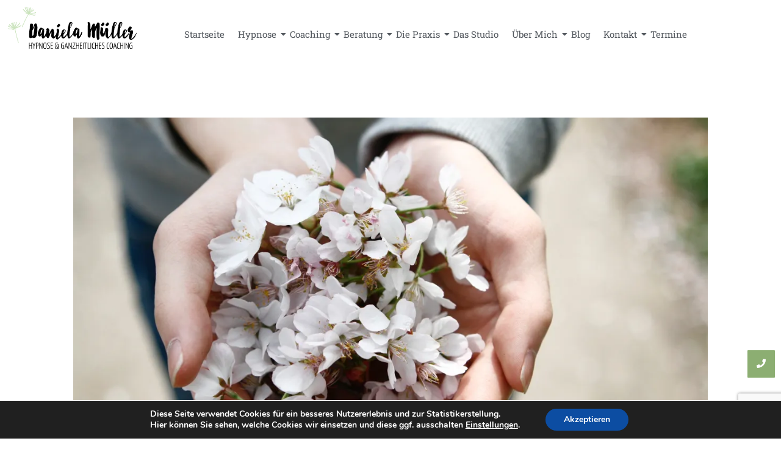

--- FILE ---
content_type: text/html; charset=UTF-8
request_url: https://www.hypnose-coaching-praxis.com/podcast/hilfe-in-schwierigen-zeiten-kostenlose-hypnose-zum-download-und-als-podcast/
body_size: 61843
content:
<!DOCTYPE html>
<html lang="de">
<head>
	<meta charset="UTF-8">
		<meta name='robots' content='index, follow, max-image-preview:large, max-snippet:-1, max-video-preview:-1' />
	<style>img:is([sizes="auto" i], [sizes^="auto," i]) { contain-intrinsic-size: 3000px 1500px }</style>
	
	<!-- This site is optimized with the Yoast SEO plugin v25.9 - https://yoast.com/wordpress/plugins/seo/ -->
	<title>kostenlose Hypnose zum Download und als Podcast für schwierige Zeiten</title>
	<meta name="description" content="Kostenlose Hypnose zum Download zur inneren Stabilisierung in schwierigen Zeiten und Vorankündigung Hypnose-Info-Abend online." />
	<link rel="canonical" href="https://www.hypnose-coaching-praxis.com/podcast/hilfe-in-schwierigen-zeiten-kostenlose-hypnose-zum-download-und-als-podcast/" />
	<meta property="og:locale" content="de_DE" />
	<meta property="og:type" content="article" />
	<meta property="og:title" content="kostenlose Hypnose zum Download und als Podcast für schwierige Zeiten" />
	<meta property="og:description" content="Kostenlose Hypnose zum Download zur inneren Stabilisierung in schwierigen Zeiten und Vorankündigung Hypnose-Info-Abend online." />
	<meta property="og:url" content="https://www.hypnose-coaching-praxis.com/podcast/hilfe-in-schwierigen-zeiten-kostenlose-hypnose-zum-download-und-als-podcast/" />
	<meta property="og:site_name" content="Daniela Müller - Hypnose, Coaching &amp; psychologische Beratung in Husum" />
	<meta property="article:publisher" content="https://www.facebook.com/hypnosecoachingpraxis.husum" />
	<meta property="article:author" content="https://www.facebook.com/Daniela-Mller-Herzensweg-Coaching-241790653245459/" />
	<meta property="article:published_time" content="2020-03-28T14:05:22+00:00" />
	<meta property="article:modified_time" content="2020-03-28T14:09:24+00:00" />
	<meta property="og:image" content="https://i0.wp.com/www.hypnose-coaching-praxis.com/wp-content/uploads/2019/04/daniela_mueller_coach-21.jpg?fit=1350%2C900&ssl=1" />
	<meta property="og:image:width" content="1350" />
	<meta property="og:image:height" content="900" />
	<meta property="og:image:type" content="image/jpeg" />
	<meta name="author" content="Daniela Müller" />
	<meta name="twitter:card" content="summary_large_image" />
	<meta name="twitter:creator" content="@cozy_and_cuddly" />
	<meta name="twitter:site" content="@mytrueself_blog" />
	<meta name="twitter:label1" content="Verfasst von" />
	<meta name="twitter:data1" content="Daniela Müller" />
	<meta name="twitter:label2" content="Geschätzte Lesezeit" />
	<meta name="twitter:data2" content="3 Minuten" />
	<script type="application/ld+json" class="yoast-schema-graph">{"@context":"https://schema.org","@graph":[{"@type":"Article","@id":"https://www.hypnose-coaching-praxis.com/podcast/hilfe-in-schwierigen-zeiten-kostenlose-hypnose-zum-download-und-als-podcast/#article","isPartOf":{"@id":"https://www.hypnose-coaching-praxis.com/podcast/hilfe-in-schwierigen-zeiten-kostenlose-hypnose-zum-download-und-als-podcast/"},"author":{"name":"Daniela Müller","@id":"https://www.hypnose-coaching-praxis.com/#/schema/person/5fc83e4cd813280bf8e769b456dd09cd"},"headline":"Hilfe in schwierigen Zeiten &#8211; kostenlose Hypnose zum Download und als Podcast","datePublished":"2020-03-28T14:05:22+00:00","dateModified":"2020-03-28T14:09:24+00:00","mainEntityOfPage":{"@id":"https://www.hypnose-coaching-praxis.com/podcast/hilfe-in-schwierigen-zeiten-kostenlose-hypnose-zum-download-und-als-podcast/"},"wordCount":585,"commentCount":1,"publisher":{"@id":"https://www.hypnose-coaching-praxis.com/#/schema/person/26c86cde7f9845d47b4219413f5572f7"},"image":{"@id":"https://www.hypnose-coaching-praxis.com/podcast/hilfe-in-schwierigen-zeiten-kostenlose-hypnose-zum-download-und-als-podcast/#primaryimage"},"thumbnailUrl":"https://i0.wp.com/www.hypnose-coaching-praxis.com/wp-content/uploads/2019/04/daniela_mueller_coach-21.jpg?fit=1200%2C800&ssl=1","keywords":["Angst","Corona","Coronavirus","Covid19","Download","Giveaway","Goodie","Hypnose","Selbstheilungskräfte","Stabilisierung"],"articleSection":["Inspiration","Podcast"],"inLanguage":"de","potentialAction":[{"@type":"CommentAction","name":"Comment","target":["https://www.hypnose-coaching-praxis.com/podcast/hilfe-in-schwierigen-zeiten-kostenlose-hypnose-zum-download-und-als-podcast/#respond"]}]},{"@type":"WebPage","@id":"https://www.hypnose-coaching-praxis.com/podcast/hilfe-in-schwierigen-zeiten-kostenlose-hypnose-zum-download-und-als-podcast/","url":"https://www.hypnose-coaching-praxis.com/podcast/hilfe-in-schwierigen-zeiten-kostenlose-hypnose-zum-download-und-als-podcast/","name":"kostenlose Hypnose zum Download und als Podcast für schwierige Zeiten","isPartOf":{"@id":"https://www.hypnose-coaching-praxis.com/#website"},"primaryImageOfPage":{"@id":"https://www.hypnose-coaching-praxis.com/podcast/hilfe-in-schwierigen-zeiten-kostenlose-hypnose-zum-download-und-als-podcast/#primaryimage"},"image":{"@id":"https://www.hypnose-coaching-praxis.com/podcast/hilfe-in-schwierigen-zeiten-kostenlose-hypnose-zum-download-und-als-podcast/#primaryimage"},"thumbnailUrl":"https://i0.wp.com/www.hypnose-coaching-praxis.com/wp-content/uploads/2019/04/daniela_mueller_coach-21.jpg?fit=1200%2C800&ssl=1","datePublished":"2020-03-28T14:05:22+00:00","dateModified":"2020-03-28T14:09:24+00:00","description":"Kostenlose Hypnose zum Download zur inneren Stabilisierung in schwierigen Zeiten und Vorankündigung Hypnose-Info-Abend online.","breadcrumb":{"@id":"https://www.hypnose-coaching-praxis.com/podcast/hilfe-in-schwierigen-zeiten-kostenlose-hypnose-zum-download-und-als-podcast/#breadcrumb"},"inLanguage":"de","potentialAction":[{"@type":"ReadAction","target":["https://www.hypnose-coaching-praxis.com/podcast/hilfe-in-schwierigen-zeiten-kostenlose-hypnose-zum-download-und-als-podcast/"]}]},{"@type":"ImageObject","inLanguage":"de","@id":"https://www.hypnose-coaching-praxis.com/podcast/hilfe-in-schwierigen-zeiten-kostenlose-hypnose-zum-download-und-als-podcast/#primaryimage","url":"https://i0.wp.com/www.hypnose-coaching-praxis.com/wp-content/uploads/2019/04/daniela_mueller_coach-21.jpg?fit=1200%2C800&ssl=1","contentUrl":"https://i0.wp.com/www.hypnose-coaching-praxis.com/wp-content/uploads/2019/04/daniela_mueller_coach-21.jpg?fit=1200%2C800&ssl=1","width":1200,"height":800,"caption":"Das Herz-Gefühl wahrnehmen: Der Herzensweg - den Pfad Deines Herzens gehen"},{"@type":"BreadcrumbList","@id":"https://www.hypnose-coaching-praxis.com/podcast/hilfe-in-schwierigen-zeiten-kostenlose-hypnose-zum-download-und-als-podcast/#breadcrumb","itemListElement":[{"@type":"ListItem","position":1,"name":"Startseite","item":"https://www.hypnose-coaching-praxis.com/"},{"@type":"ListItem","position":2,"name":"Blog","item":"https://www.hypnose-coaching-praxis.com/blog/"},{"@type":"ListItem","position":3,"name":"Hilfe in schwierigen Zeiten &#8211; kostenlose Hypnose zum Download und als Podcast"}]},{"@type":"WebSite","@id":"https://www.hypnose-coaching-praxis.com/#website","url":"https://www.hypnose-coaching-praxis.com/","name":"Daniela Müller - Hypnose, Coaching &amp; psychologische Beratung in Husum","description":"Hypnose, Coaching, HypnoCoaching &amp; Gesundheitsberatung für Hochsensible. Hypnose. BurnOut Prävention. Traumasensibel, für Husum Flensburg, Niebüll, Südtondern, Eiderstedt Bredstedt, Leck","publisher":{"@id":"https://www.hypnose-coaching-praxis.com/#/schema/person/26c86cde7f9845d47b4219413f5572f7"},"potentialAction":[{"@type":"SearchAction","target":{"@type":"EntryPoint","urlTemplate":"https://www.hypnose-coaching-praxis.com/?s={search_term_string}"},"query-input":{"@type":"PropertyValueSpecification","valueRequired":true,"valueName":"search_term_string"}}],"inLanguage":"de"},{"@type":["Person","Organization"],"@id":"https://www.hypnose-coaching-praxis.com/#/schema/person/26c86cde7f9845d47b4219413f5572f7","name":"Daniela Müller","image":{"@type":"ImageObject","inLanguage":"de","@id":"https://www.hypnose-coaching-praxis.com/#/schema/person/image/","url":"https://i0.wp.com/www.hypnose-coaching-praxis.com/wp-content/uploads/2023/06/hypnose_praxis_husum_daniela_mueller-7.jpg?fit=1350%2C1356&ssl=1","contentUrl":"https://i0.wp.com/www.hypnose-coaching-praxis.com/wp-content/uploads/2023/06/hypnose_praxis_husum_daniela_mueller-7.jpg?fit=1350%2C1356&ssl=1","width":1500,"height":1506,"caption":"Daniela Müller"},"logo":{"@id":"https://www.hypnose-coaching-praxis.com/#/schema/person/image/"},"sameAs":["https://www.hypnose-coaching-praxis.com","https://www.facebook.com/hypnosecoachingpraxis.husum","https://www.instagram.com/hypnose_coaching_praxis/","https://www.linkedin.com/in/daniela-mller-a0b7705b/","https://x.com/mytrueself_blog","https://www.youtube.com/@hypnosecoaching"]},{"@type":"Person","@id":"https://www.hypnose-coaching-praxis.com/#/schema/person/5fc83e4cd813280bf8e769b456dd09cd","name":"Daniela Müller","image":{"@type":"ImageObject","inLanguage":"de","@id":"https://www.hypnose-coaching-praxis.com/#/schema/person/image/","url":"https://secure.gravatar.com/avatar/192fed61576144fddac4070cdab22133b3e21a771a1050354b4e2f205156f425?s=96&d=mm&r=g","contentUrl":"https://secure.gravatar.com/avatar/192fed61576144fddac4070cdab22133b3e21a771a1050354b4e2f205156f425?s=96&d=mm&r=g","caption":"Daniela Müller"},"description":"Hallo, ich bin Danny! Ich bin Expertin für Herzenswege und Coach für schwierige Lebensangelegenheiten. Mit meinen Hypnosen &amp; Coachings helfe ich Dir, Dein Leben wieder zum Leuchten zu bringen!","sameAs":["https://www.hypnose-coaching-praxis.com","https://www.facebook.com/Daniela-Mller-Herzensweg-Coaching-241790653245459/","https://x.com/@cozy_and_cuddly"],"url":"https://www.hypnose-coaching-praxis.com/author/postdaniela-mueller-eu/"}]}</script>
	<!-- / Yoast SEO plugin. -->


<link rel='dns-prefetch' href='//www.googletagmanager.com' />
<link rel='dns-prefetch' href='//stats.wp.com' />
<link rel='dns-prefetch' href='//v0.wordpress.com' />
<link rel='preconnect' href='//c0.wp.com' />
<link rel='preconnect' href='//i0.wp.com' />
<link rel="alternate" type="application/rss+xml" title="Daniela Müller - Hypnose, Coaching &amp; psychologische Beratung in Husum &raquo; Feed" href="https://www.hypnose-coaching-praxis.com/feed/" />
<link rel="alternate" type="application/rss+xml" title="Daniela Müller - Hypnose, Coaching &amp; psychologische Beratung in Husum &raquo; Kommentar-Feed" href="https://www.hypnose-coaching-praxis.com/comments/feed/" />
<link rel="alternate" type="application/rss+xml" title="Daniela Müller - Hypnose, Coaching &amp; psychologische Beratung in Husum &raquo; Kommentar-Feed zu Hilfe in schwierigen Zeiten &#8211; kostenlose Hypnose zum Download und als Podcast" href="https://www.hypnose-coaching-praxis.com/podcast/hilfe-in-schwierigen-zeiten-kostenlose-hypnose-zum-download-und-als-podcast/feed/" />
<style type="text/css" media="all">
/*!
 *  Font Awesome 4.3.0 by @davegandy - http://fontawesome.io - @fontawesome
 *  License - https://fontawesome.io/license (Font: SIL OFL 1.1, CSS: MIT License)
 */
@font-face{font-family:'fontawesome';src:url(https://www.hypnose-coaching-praxis.com/wp-content/plugins/cpo-companion/assets/css/../fonts/fontawesome-webfont.eot#1769688067);src:url(https://www.hypnose-coaching-praxis.com/wp-content/plugins/cpo-companion/assets/css/../fonts/fontawesome-webfont.eot#1769688067) format('embedded-opentype'),url(https://www.hypnose-coaching-praxis.com/wp-content/plugins/cpo-companion/assets/css/../fonts/fontawesome-webfont.woff2#1769688067) format('woff2'),url(https://www.hypnose-coaching-praxis.com/wp-content/plugins/cpo-companion/assets/css/../fonts/fontawesome-webfont.woff#1769688067) format('woff'),url(https://www.hypnose-coaching-praxis.com/wp-content/plugins/cpo-companion/assets/css/../fonts/fontawesome-webfont.ttf#1769688067) format('truetype'),url(https://www.hypnose-coaching-praxis.com/wp-content/plugins/cpo-companion/assets/css/../fonts/fontawesome-webfont.svg?v=4.3.0#fontawesomeregular) format('svg');font-weight:400;font-style:normal}
</style>
<style type="text/css" media="all">
/*!
 * Font Awesome Free 5.15.3 by @fontawesome - https://fontawesome.com
 * License - https://fontawesome.com/license/free (Icons: CC BY 4.0, Fonts: SIL OFL 1.1, Code: MIT License)
 */
.fa,.fab,.fad,.fal,.far,.fas{-moz-osx-font-smoothing:grayscale;-webkit-font-smoothing:antialiased;display:inline-block;font-display:block;font-style:normal;font-variant:normal;text-rendering:auto;line-height:1}.fa-lg{font-size:1.33333em;line-height:.75em;vertical-align:-.0667em}.fa-xs{font-size:.75em}.fa-sm{font-size:.875em}.fa-1x{font-size:1em}.fa-2x{font-size:2em}.fa-3x{font-size:3em}.fa-4x{font-size:4em}.fa-5x{font-size:5em}.fa-6x{font-size:6em}.fa-7x{font-size:7em}.fa-8x{font-size:8em}.fa-9x{font-size:9em}.fa-10x{font-size:10em}.fa-fw{text-align:center;width:1.25em}.fa-ul{list-style-type:none;margin-left:2.5em;padding-left:0}.fa-ul>li{position:relative}.fa-li{left:-2em;position:absolute;text-align:center;width:2em;line-height:inherit}.fa-border{border:.08em solid #eee;border-radius:.1em;padding:.2em .25em .15em}.fa-pull-left{float:left}.fa-pull-right{float:right}.fa.fa-pull-left,.fab.fa-pull-left,.fal.fa-pull-left,.far.fa-pull-left,.fas.fa-pull-left{margin-right:.3em}.fa.fa-pull-right,.fab.fa-pull-right,.fal.fa-pull-right,.far.fa-pull-right,.fas.fa-pull-right{margin-left:.3em}.fa-spin{-webkit-animation:fa-spin 2s linear infinite;animation:fa-spin 2s linear infinite}.fa-pulse{-webkit-animation:fa-spin 1s steps(8) infinite;animation:fa-spin 1s steps(8) infinite}@-webkit-keyframes fa-spin{0%{-webkit-transform:rotate(0deg);transform:rotate(0deg)}to{-webkit-transform:rotate(1turn);transform:rotate(1turn)}}@keyframes fa-spin{0%{-webkit-transform:rotate(0deg);transform:rotate(0deg)}to{-webkit-transform:rotate(1turn);transform:rotate(1turn)}}.fa-rotate-90{-ms-filter:"progid:DXImageTransform.Microsoft.BasicImage(rotation=1)";-webkit-transform:rotate(90deg);transform:rotate(90deg)}.fa-rotate-180{-ms-filter:"progid:DXImageTransform.Microsoft.BasicImage(rotation=2)";-webkit-transform:rotate(180deg);transform:rotate(180deg)}.fa-rotate-270{-ms-filter:"progid:DXImageTransform.Microsoft.BasicImage(rotation=3)";-webkit-transform:rotate(270deg);transform:rotate(270deg)}.fa-flip-horizontal{-ms-filter:"progid:DXImageTransform.Microsoft.BasicImage(rotation=0, mirror=1)";-webkit-transform:scaleX(-1);transform:scaleX(-1)}.fa-flip-vertical{-webkit-transform:scaleY(-1);transform:scaleY(-1)}.fa-flip-both,.fa-flip-horizontal.fa-flip-vertical,.fa-flip-vertical{-ms-filter:"progid:DXImageTransform.Microsoft.BasicImage(rotation=2, mirror=1)"}.fa-flip-both,.fa-flip-horizontal.fa-flip-vertical{-webkit-transform:scale(-1);transform:scale(-1)}:root .fa-flip-both,:root .fa-flip-horizontal,:root .fa-flip-vertical,:root .fa-rotate-90,:root .fa-rotate-180,:root .fa-rotate-270{-webkit-filter:none;filter:none}.fa-stack{display:inline-block;height:2em;line-height:2em;position:relative;vertical-align:middle;width:2.5em}.fa-stack-1x,.fa-stack-2x{left:0;position:absolute;text-align:center;width:100%}.fa-stack-1x{line-height:inherit}.fa-stack-2x{font-size:2em}.fa-inverse{color:#fff}.fa-500px:before{content:"\f26e"}.fa-accessible-icon:before{content:"\f368"}.fa-accusoft:before{content:"\f369"}.fa-acquisitions-incorporated:before{content:"\f6af"}.fa-ad:before{content:"\f641"}.fa-address-book:before{content:"\f2b9"}.fa-address-card:before{content:"\f2bb"}.fa-adjust:before{content:"\f042"}.fa-adn:before{content:"\f170"}.fa-adversal:before{content:"\f36a"}.fa-affiliatetheme:before{content:"\f36b"}.fa-air-freshener:before{content:"\f5d0"}.fa-airbnb:before{content:"\f834"}.fa-algolia:before{content:"\f36c"}.fa-align-center:before{content:"\f037"}.fa-align-justify:before{content:"\f039"}.fa-align-left:before{content:"\f036"}.fa-align-right:before{content:"\f038"}.fa-alipay:before{content:"\f642"}.fa-allergies:before{content:"\f461"}.fa-amazon:before{content:"\f270"}.fa-amazon-pay:before{content:"\f42c"}.fa-ambulance:before{content:"\f0f9"}.fa-american-sign-language-interpreting:before{content:"\f2a3"}.fa-amilia:before{content:"\f36d"}.fa-anchor:before{content:"\f13d"}.fa-android:before{content:"\f17b"}.fa-angellist:before{content:"\f209"}.fa-angle-double-down:before{content:"\f103"}.fa-angle-double-left:before{content:"\f100"}.fa-angle-double-right:before{content:"\f101"}.fa-angle-double-up:before{content:"\f102"}.fa-angle-down:before{content:"\f107"}.fa-angle-left:before{content:"\f104"}.fa-angle-right:before{content:"\f105"}.fa-angle-up:before{content:"\f106"}.fa-angry:before{content:"\f556"}.fa-angrycreative:before{content:"\f36e"}.fa-angular:before{content:"\f420"}.fa-ankh:before{content:"\f644"}.fa-app-store:before{content:"\f36f"}.fa-app-store-ios:before{content:"\f370"}.fa-apper:before{content:"\f371"}.fa-apple:before{content:"\f179"}.fa-apple-alt:before{content:"\f5d1"}.fa-apple-pay:before{content:"\f415"}.fa-archive:before{content:"\f187"}.fa-archway:before{content:"\f557"}.fa-arrow-alt-circle-down:before{content:"\f358"}.fa-arrow-alt-circle-left:before{content:"\f359"}.fa-arrow-alt-circle-right:before{content:"\f35a"}.fa-arrow-alt-circle-up:before{content:"\f35b"}.fa-arrow-circle-down:before{content:"\f0ab"}.fa-arrow-circle-left:before{content:"\f0a8"}.fa-arrow-circle-right:before{content:"\f0a9"}.fa-arrow-circle-up:before{content:"\f0aa"}.fa-arrow-down:before{content:"\f063"}.fa-arrow-left:before{content:"\f060"}.fa-arrow-right:before{content:"\f061"}.fa-arrow-up:before{content:"\f062"}.fa-arrows-alt:before{content:"\f0b2"}.fa-arrows-alt-h:before{content:"\f337"}.fa-arrows-alt-v:before{content:"\f338"}.fa-artstation:before{content:"\f77a"}.fa-assistive-listening-systems:before{content:"\f2a2"}.fa-asterisk:before{content:"\f069"}.fa-asymmetrik:before{content:"\f372"}.fa-at:before{content:"\f1fa"}.fa-atlas:before{content:"\f558"}.fa-atlassian:before{content:"\f77b"}.fa-atom:before{content:"\f5d2"}.fa-audible:before{content:"\f373"}.fa-audio-description:before{content:"\f29e"}.fa-autoprefixer:before{content:"\f41c"}.fa-avianex:before{content:"\f374"}.fa-aviato:before{content:"\f421"}.fa-award:before{content:"\f559"}.fa-aws:before{content:"\f375"}.fa-baby:before{content:"\f77c"}.fa-baby-carriage:before{content:"\f77d"}.fa-backspace:before{content:"\f55a"}.fa-backward:before{content:"\f04a"}.fa-bacon:before{content:"\f7e5"}.fa-bacteria:before{content:"\e059"}.fa-bacterium:before{content:"\e05a"}.fa-bahai:before{content:"\f666"}.fa-balance-scale:before{content:"\f24e"}.fa-balance-scale-left:before{content:"\f515"}.fa-balance-scale-right:before{content:"\f516"}.fa-ban:before{content:"\f05e"}.fa-band-aid:before{content:"\f462"}.fa-bandcamp:before{content:"\f2d5"}.fa-barcode:before{content:"\f02a"}.fa-bars:before{content:"\f0c9"}.fa-baseball-ball:before{content:"\f433"}.fa-basketball-ball:before{content:"\f434"}.fa-bath:before{content:"\f2cd"}.fa-battery-empty:before{content:"\f244"}.fa-battery-full:before{content:"\f240"}.fa-battery-half:before{content:"\f242"}.fa-battery-quarter:before{content:"\f243"}.fa-battery-three-quarters:before{content:"\f241"}.fa-battle-net:before{content:"\f835"}.fa-bed:before{content:"\f236"}.fa-beer:before{content:"\f0fc"}.fa-behance:before{content:"\f1b4"}.fa-behance-square:before{content:"\f1b5"}.fa-bell:before{content:"\f0f3"}.fa-bell-slash:before{content:"\f1f6"}.fa-bezier-curve:before{content:"\f55b"}.fa-bible:before{content:"\f647"}.fa-bicycle:before{content:"\f206"}.fa-biking:before{content:"\f84a"}.fa-bimobject:before{content:"\f378"}.fa-binoculars:before{content:"\f1e5"}.fa-biohazard:before{content:"\f780"}.fa-birthday-cake:before{content:"\f1fd"}.fa-bitbucket:before{content:"\f171"}.fa-bitcoin:before{content:"\f379"}.fa-bity:before{content:"\f37a"}.fa-black-tie:before{content:"\f27e"}.fa-blackberry:before{content:"\f37b"}.fa-blender:before{content:"\f517"}.fa-blender-phone:before{content:"\f6b6"}.fa-blind:before{content:"\f29d"}.fa-blog:before{content:"\f781"}.fa-blogger:before{content:"\f37c"}.fa-blogger-b:before{content:"\f37d"}.fa-bluetooth:before{content:"\f293"}.fa-bluetooth-b:before{content:"\f294"}.fa-bold:before{content:"\f032"}.fa-bolt:before{content:"\f0e7"}.fa-bomb:before{content:"\f1e2"}.fa-bone:before{content:"\f5d7"}.fa-bong:before{content:"\f55c"}.fa-book:before{content:"\f02d"}.fa-book-dead:before{content:"\f6b7"}.fa-book-medical:before{content:"\f7e6"}.fa-book-open:before{content:"\f518"}.fa-book-reader:before{content:"\f5da"}.fa-bookmark:before{content:"\f02e"}.fa-bootstrap:before{content:"\f836"}.fa-border-all:before{content:"\f84c"}.fa-border-none:before{content:"\f850"}.fa-border-style:before{content:"\f853"}.fa-bowling-ball:before{content:"\f436"}.fa-box:before{content:"\f466"}.fa-box-open:before{content:"\f49e"}.fa-box-tissue:before{content:"\e05b"}.fa-boxes:before{content:"\f468"}.fa-braille:before{content:"\f2a1"}.fa-brain:before{content:"\f5dc"}.fa-bread-slice:before{content:"\f7ec"}.fa-briefcase:before{content:"\f0b1"}.fa-briefcase-medical:before{content:"\f469"}.fa-broadcast-tower:before{content:"\f519"}.fa-broom:before{content:"\f51a"}.fa-brush:before{content:"\f55d"}.fa-btc:before{content:"\f15a"}.fa-buffer:before{content:"\f837"}.fa-bug:before{content:"\f188"}.fa-building:before{content:"\f1ad"}.fa-bullhorn:before{content:"\f0a1"}.fa-bullseye:before{content:"\f140"}.fa-burn:before{content:"\f46a"}.fa-buromobelexperte:before{content:"\f37f"}.fa-bus:before{content:"\f207"}.fa-bus-alt:before{content:"\f55e"}.fa-business-time:before{content:"\f64a"}.fa-buy-n-large:before{content:"\f8a6"}.fa-buysellads:before{content:"\f20d"}.fa-calculator:before{content:"\f1ec"}.fa-calendar:before{content:"\f133"}.fa-calendar-alt:before{content:"\f073"}.fa-calendar-check:before{content:"\f274"}.fa-calendar-day:before{content:"\f783"}.fa-calendar-minus:before{content:"\f272"}.fa-calendar-plus:before{content:"\f271"}.fa-calendar-times:before{content:"\f273"}.fa-calendar-week:before{content:"\f784"}.fa-camera:before{content:"\f030"}.fa-camera-retro:before{content:"\f083"}.fa-campground:before{content:"\f6bb"}.fa-canadian-maple-leaf:before{content:"\f785"}.fa-candy-cane:before{content:"\f786"}.fa-cannabis:before{content:"\f55f"}.fa-capsules:before{content:"\f46b"}.fa-car:before{content:"\f1b9"}.fa-car-alt:before{content:"\f5de"}.fa-car-battery:before{content:"\f5df"}.fa-car-crash:before{content:"\f5e1"}.fa-car-side:before{content:"\f5e4"}.fa-caravan:before{content:"\f8ff"}.fa-caret-down:before{content:"\f0d7"}.fa-caret-left:before{content:"\f0d9"}.fa-caret-right:before{content:"\f0da"}.fa-caret-square-down:before{content:"\f150"}.fa-caret-square-left:before{content:"\f191"}.fa-caret-square-right:before{content:"\f152"}.fa-caret-square-up:before{content:"\f151"}.fa-caret-up:before{content:"\f0d8"}.fa-carrot:before{content:"\f787"}.fa-cart-arrow-down:before{content:"\f218"}.fa-cart-plus:before{content:"\f217"}.fa-cash-register:before{content:"\f788"}.fa-cat:before{content:"\f6be"}.fa-cc-amazon-pay:before{content:"\f42d"}.fa-cc-amex:before{content:"\f1f3"}.fa-cc-apple-pay:before{content:"\f416"}.fa-cc-diners-club:before{content:"\f24c"}.fa-cc-discover:before{content:"\f1f2"}.fa-cc-jcb:before{content:"\f24b"}.fa-cc-mastercard:before{content:"\f1f1"}.fa-cc-paypal:before{content:"\f1f4"}.fa-cc-stripe:before{content:"\f1f5"}.fa-cc-visa:before{content:"\f1f0"}.fa-centercode:before{content:"\f380"}.fa-centos:before{content:"\f789"}.fa-certificate:before{content:"\f0a3"}.fa-chair:before{content:"\f6c0"}.fa-chalkboard:before{content:"\f51b"}.fa-chalkboard-teacher:before{content:"\f51c"}.fa-charging-station:before{content:"\f5e7"}.fa-chart-area:before{content:"\f1fe"}.fa-chart-bar:before{content:"\f080"}.fa-chart-line:before{content:"\f201"}.fa-chart-pie:before{content:"\f200"}.fa-check:before{content:"\f00c"}.fa-check-circle:before{content:"\f058"}.fa-check-double:before{content:"\f560"}.fa-check-square:before{content:"\f14a"}.fa-cheese:before{content:"\f7ef"}.fa-chess:before{content:"\f439"}.fa-chess-bishop:before{content:"\f43a"}.fa-chess-board:before{content:"\f43c"}.fa-chess-king:before{content:"\f43f"}.fa-chess-knight:before{content:"\f441"}.fa-chess-pawn:before{content:"\f443"}.fa-chess-queen:before{content:"\f445"}.fa-chess-rook:before{content:"\f447"}.fa-chevron-circle-down:before{content:"\f13a"}.fa-chevron-circle-left:before{content:"\f137"}.fa-chevron-circle-right:before{content:"\f138"}.fa-chevron-circle-up:before{content:"\f139"}.fa-chevron-down:before{content:"\f078"}.fa-chevron-left:before{content:"\f053"}.fa-chevron-right:before{content:"\f054"}.fa-chevron-up:before{content:"\f077"}.fa-child:before{content:"\f1ae"}.fa-chrome:before{content:"\f268"}.fa-chromecast:before{content:"\f838"}.fa-church:before{content:"\f51d"}.fa-circle:before{content:"\f111"}.fa-circle-notch:before{content:"\f1ce"}.fa-city:before{content:"\f64f"}.fa-clinic-medical:before{content:"\f7f2"}.fa-clipboard:before{content:"\f328"}.fa-clipboard-check:before{content:"\f46c"}.fa-clipboard-list:before{content:"\f46d"}.fa-clock:before{content:"\f017"}.fa-clone:before{content:"\f24d"}.fa-closed-captioning:before{content:"\f20a"}.fa-cloud:before{content:"\f0c2"}.fa-cloud-download-alt:before{content:"\f381"}.fa-cloud-meatball:before{content:"\f73b"}.fa-cloud-moon:before{content:"\f6c3"}.fa-cloud-moon-rain:before{content:"\f73c"}.fa-cloud-rain:before{content:"\f73d"}.fa-cloud-showers-heavy:before{content:"\f740"}.fa-cloud-sun:before{content:"\f6c4"}.fa-cloud-sun-rain:before{content:"\f743"}.fa-cloud-upload-alt:before{content:"\f382"}.fa-cloudflare:before{content:"\e07d"}.fa-cloudscale:before{content:"\f383"}.fa-cloudsmith:before{content:"\f384"}.fa-cloudversify:before{content:"\f385"}.fa-cocktail:before{content:"\f561"}.fa-code:before{content:"\f121"}.fa-code-branch:before{content:"\f126"}.fa-codepen:before{content:"\f1cb"}.fa-codiepie:before{content:"\f284"}.fa-coffee:before{content:"\f0f4"}.fa-cog:before{content:"\f013"}.fa-cogs:before{content:"\f085"}.fa-coins:before{content:"\f51e"}.fa-columns:before{content:"\f0db"}.fa-comment:before{content:"\f075"}.fa-comment-alt:before{content:"\f27a"}.fa-comment-dollar:before{content:"\f651"}.fa-comment-dots:before{content:"\f4ad"}.fa-comment-medical:before{content:"\f7f5"}.fa-comment-slash:before{content:"\f4b3"}.fa-comments:before{content:"\f086"}.fa-comments-dollar:before{content:"\f653"}.fa-compact-disc:before{content:"\f51f"}.fa-compass:before{content:"\f14e"}.fa-compress:before{content:"\f066"}.fa-compress-alt:before{content:"\f422"}.fa-compress-arrows-alt:before{content:"\f78c"}.fa-concierge-bell:before{content:"\f562"}.fa-confluence:before{content:"\f78d"}.fa-connectdevelop:before{content:"\f20e"}.fa-contao:before{content:"\f26d"}.fa-cookie:before{content:"\f563"}.fa-cookie-bite:before{content:"\f564"}.fa-copy:before{content:"\f0c5"}.fa-copyright:before{content:"\f1f9"}.fa-cotton-bureau:before{content:"\f89e"}.fa-couch:before{content:"\f4b8"}.fa-cpanel:before{content:"\f388"}.fa-creative-commons:before{content:"\f25e"}.fa-creative-commons-by:before{content:"\f4e7"}.fa-creative-commons-nc:before{content:"\f4e8"}.fa-creative-commons-nc-eu:before{content:"\f4e9"}.fa-creative-commons-nc-jp:before{content:"\f4ea"}.fa-creative-commons-nd:before{content:"\f4eb"}.fa-creative-commons-pd:before{content:"\f4ec"}.fa-creative-commons-pd-alt:before{content:"\f4ed"}.fa-creative-commons-remix:before{content:"\f4ee"}.fa-creative-commons-sa:before{content:"\f4ef"}.fa-creative-commons-sampling:before{content:"\f4f0"}.fa-creative-commons-sampling-plus:before{content:"\f4f1"}.fa-creative-commons-share:before{content:"\f4f2"}.fa-creative-commons-zero:before{content:"\f4f3"}.fa-credit-card:before{content:"\f09d"}.fa-critical-role:before{content:"\f6c9"}.fa-crop:before{content:"\f125"}.fa-crop-alt:before{content:"\f565"}.fa-cross:before{content:"\f654"}.fa-crosshairs:before{content:"\f05b"}.fa-crow:before{content:"\f520"}.fa-crown:before{content:"\f521"}.fa-crutch:before{content:"\f7f7"}.fa-css3:before{content:"\f13c"}.fa-css3-alt:before{content:"\f38b"}.fa-cube:before{content:"\f1b2"}.fa-cubes:before{content:"\f1b3"}.fa-cut:before{content:"\f0c4"}.fa-cuttlefish:before{content:"\f38c"}.fa-d-and-d:before{content:"\f38d"}.fa-d-and-d-beyond:before{content:"\f6ca"}.fa-dailymotion:before{content:"\e052"}.fa-dashcube:before{content:"\f210"}.fa-database:before{content:"\f1c0"}.fa-deaf:before{content:"\f2a4"}.fa-deezer:before{content:"\e077"}.fa-delicious:before{content:"\f1a5"}.fa-democrat:before{content:"\f747"}.fa-deploydog:before{content:"\f38e"}.fa-deskpro:before{content:"\f38f"}.fa-desktop:before{content:"\f108"}.fa-dev:before{content:"\f6cc"}.fa-deviantart:before{content:"\f1bd"}.fa-dharmachakra:before{content:"\f655"}.fa-dhl:before{content:"\f790"}.fa-diagnoses:before{content:"\f470"}.fa-diaspora:before{content:"\f791"}.fa-dice:before{content:"\f522"}.fa-dice-d20:before{content:"\f6cf"}.fa-dice-d6:before{content:"\f6d1"}.fa-dice-five:before{content:"\f523"}.fa-dice-four:before{content:"\f524"}.fa-dice-one:before{content:"\f525"}.fa-dice-six:before{content:"\f526"}.fa-dice-three:before{content:"\f527"}.fa-dice-two:before{content:"\f528"}.fa-digg:before{content:"\f1a6"}.fa-digital-ocean:before{content:"\f391"}.fa-digital-tachograph:before{content:"\f566"}.fa-directions:before{content:"\f5eb"}.fa-discord:before{content:"\f392"}.fa-discourse:before{content:"\f393"}.fa-disease:before{content:"\f7fa"}.fa-divide:before{content:"\f529"}.fa-dizzy:before{content:"\f567"}.fa-dna:before{content:"\f471"}.fa-dochub:before{content:"\f394"}.fa-docker:before{content:"\f395"}.fa-dog:before{content:"\f6d3"}.fa-dollar-sign:before{content:"\f155"}.fa-dolly:before{content:"\f472"}.fa-dolly-flatbed:before{content:"\f474"}.fa-donate:before{content:"\f4b9"}.fa-door-closed:before{content:"\f52a"}.fa-door-open:before{content:"\f52b"}.fa-dot-circle:before{content:"\f192"}.fa-dove:before{content:"\f4ba"}.fa-download:before{content:"\f019"}.fa-draft2digital:before{content:"\f396"}.fa-drafting-compass:before{content:"\f568"}.fa-dragon:before{content:"\f6d5"}.fa-draw-polygon:before{content:"\f5ee"}.fa-dribbble:before{content:"\f17d"}.fa-dribbble-square:before{content:"\f397"}.fa-dropbox:before{content:"\f16b"}.fa-drum:before{content:"\f569"}.fa-drum-steelpan:before{content:"\f56a"}.fa-drumstick-bite:before{content:"\f6d7"}.fa-drupal:before{content:"\f1a9"}.fa-dumbbell:before{content:"\f44b"}.fa-dumpster:before{content:"\f793"}.fa-dumpster-fire:before{content:"\f794"}.fa-dungeon:before{content:"\f6d9"}.fa-dyalog:before{content:"\f399"}.fa-earlybirds:before{content:"\f39a"}.fa-ebay:before{content:"\f4f4"}.fa-edge:before{content:"\f282"}.fa-edge-legacy:before{content:"\e078"}.fa-edit:before{content:"\f044"}.fa-egg:before{content:"\f7fb"}.fa-eject:before{content:"\f052"}.fa-elementor:before{content:"\f430"}.fa-ellipsis-h:before{content:"\f141"}.fa-ellipsis-v:before{content:"\f142"}.fa-ello:before{content:"\f5f1"}.fa-ember:before{content:"\f423"}.fa-empire:before{content:"\f1d1"}.fa-envelope:before{content:"\f0e0"}.fa-envelope-open:before{content:"\f2b6"}.fa-envelope-open-text:before{content:"\f658"}.fa-envelope-square:before{content:"\f199"}.fa-envira:before{content:"\f299"}.fa-equals:before{content:"\f52c"}.fa-eraser:before{content:"\f12d"}.fa-erlang:before{content:"\f39d"}.fa-ethereum:before{content:"\f42e"}.fa-ethernet:before{content:"\f796"}.fa-etsy:before{content:"\f2d7"}.fa-euro-sign:before{content:"\f153"}.fa-evernote:before{content:"\f839"}.fa-exchange-alt:before{content:"\f362"}.fa-exclamation:before{content:"\f12a"}.fa-exclamation-circle:before{content:"\f06a"}.fa-exclamation-triangle:before{content:"\f071"}.fa-expand:before{content:"\f065"}.fa-expand-alt:before{content:"\f424"}.fa-expand-arrows-alt:before{content:"\f31e"}.fa-expeditedssl:before{content:"\f23e"}.fa-external-link-alt:before{content:"\f35d"}.fa-external-link-square-alt:before{content:"\f360"}.fa-eye:before{content:"\f06e"}.fa-eye-dropper:before{content:"\f1fb"}.fa-eye-slash:before{content:"\f070"}.fa-facebook:before{content:"\f09a"}.fa-facebook-f:before{content:"\f39e"}.fa-facebook-messenger:before{content:"\f39f"}.fa-facebook-square:before{content:"\f082"}.fa-fan:before{content:"\f863"}.fa-fantasy-flight-games:before{content:"\f6dc"}.fa-fast-backward:before{content:"\f049"}.fa-fast-forward:before{content:"\f050"}.fa-faucet:before{content:"\e005"}.fa-fax:before{content:"\f1ac"}.fa-feather:before{content:"\f52d"}.fa-feather-alt:before{content:"\f56b"}.fa-fedex:before{content:"\f797"}.fa-fedora:before{content:"\f798"}.fa-female:before{content:"\f182"}.fa-fighter-jet:before{content:"\f0fb"}.fa-figma:before{content:"\f799"}.fa-file:before{content:"\f15b"}.fa-file-alt:before{content:"\f15c"}.fa-file-archive:before{content:"\f1c6"}.fa-file-audio:before{content:"\f1c7"}.fa-file-code:before{content:"\f1c9"}.fa-file-contract:before{content:"\f56c"}.fa-file-csv:before{content:"\f6dd"}.fa-file-download:before{content:"\f56d"}.fa-file-excel:before{content:"\f1c3"}.fa-file-export:before{content:"\f56e"}.fa-file-image:before{content:"\f1c5"}.fa-file-import:before{content:"\f56f"}.fa-file-invoice:before{content:"\f570"}.fa-file-invoice-dollar:before{content:"\f571"}.fa-file-medical:before{content:"\f477"}.fa-file-medical-alt:before{content:"\f478"}.fa-file-pdf:before{content:"\f1c1"}.fa-file-powerpoint:before{content:"\f1c4"}.fa-file-prescription:before{content:"\f572"}.fa-file-signature:before{content:"\f573"}.fa-file-upload:before{content:"\f574"}.fa-file-video:before{content:"\f1c8"}.fa-file-word:before{content:"\f1c2"}.fa-fill:before{content:"\f575"}.fa-fill-drip:before{content:"\f576"}.fa-film:before{content:"\f008"}.fa-filter:before{content:"\f0b0"}.fa-fingerprint:before{content:"\f577"}.fa-fire:before{content:"\f06d"}.fa-fire-alt:before{content:"\f7e4"}.fa-fire-extinguisher:before{content:"\f134"}.fa-firefox:before{content:"\f269"}.fa-firefox-browser:before{content:"\e007"}.fa-first-aid:before{content:"\f479"}.fa-first-order:before{content:"\f2b0"}.fa-first-order-alt:before{content:"\f50a"}.fa-firstdraft:before{content:"\f3a1"}.fa-fish:before{content:"\f578"}.fa-fist-raised:before{content:"\f6de"}.fa-flag:before{content:"\f024"}.fa-flag-checkered:before{content:"\f11e"}.fa-flag-usa:before{content:"\f74d"}.fa-flask:before{content:"\f0c3"}.fa-flickr:before{content:"\f16e"}.fa-flipboard:before{content:"\f44d"}.fa-flushed:before{content:"\f579"}.fa-fly:before{content:"\f417"}.fa-folder:before{content:"\f07b"}.fa-folder-minus:before{content:"\f65d"}.fa-folder-open:before{content:"\f07c"}.fa-folder-plus:before{content:"\f65e"}.fa-font:before{content:"\f031"}.fa-font-awesome:before{content:"\f2b4"}.fa-font-awesome-alt:before{content:"\f35c"}.fa-font-awesome-flag:before{content:"\f425"}.fa-font-awesome-logo-full:before{content:"\f4e6"}.fa-fonticons:before{content:"\f280"}.fa-fonticons-fi:before{content:"\f3a2"}.fa-football-ball:before{content:"\f44e"}.fa-fort-awesome:before{content:"\f286"}.fa-fort-awesome-alt:before{content:"\f3a3"}.fa-forumbee:before{content:"\f211"}.fa-forward:before{content:"\f04e"}.fa-foursquare:before{content:"\f180"}.fa-free-code-camp:before{content:"\f2c5"}.fa-freebsd:before{content:"\f3a4"}.fa-frog:before{content:"\f52e"}.fa-frown:before{content:"\f119"}.fa-frown-open:before{content:"\f57a"}.fa-fulcrum:before{content:"\f50b"}.fa-funnel-dollar:before{content:"\f662"}.fa-futbol:before{content:"\f1e3"}.fa-galactic-republic:before{content:"\f50c"}.fa-galactic-senate:before{content:"\f50d"}.fa-gamepad:before{content:"\f11b"}.fa-gas-pump:before{content:"\f52f"}.fa-gavel:before{content:"\f0e3"}.fa-gem:before{content:"\f3a5"}.fa-genderless:before{content:"\f22d"}.fa-get-pocket:before{content:"\f265"}.fa-gg:before{content:"\f260"}.fa-gg-circle:before{content:"\f261"}.fa-ghost:before{content:"\f6e2"}.fa-gift:before{content:"\f06b"}.fa-gifts:before{content:"\f79c"}.fa-git:before{content:"\f1d3"}.fa-git-alt:before{content:"\f841"}.fa-git-square:before{content:"\f1d2"}.fa-github:before{content:"\f09b"}.fa-github-alt:before{content:"\f113"}.fa-github-square:before{content:"\f092"}.fa-gitkraken:before{content:"\f3a6"}.fa-gitlab:before{content:"\f296"}.fa-gitter:before{content:"\f426"}.fa-glass-cheers:before{content:"\f79f"}.fa-glass-martini:before{content:"\f000"}.fa-glass-martini-alt:before{content:"\f57b"}.fa-glass-whiskey:before{content:"\f7a0"}.fa-glasses:before{content:"\f530"}.fa-glide:before{content:"\f2a5"}.fa-glide-g:before{content:"\f2a6"}.fa-globe:before{content:"\f0ac"}.fa-globe-africa:before{content:"\f57c"}.fa-globe-americas:before{content:"\f57d"}.fa-globe-asia:before{content:"\f57e"}.fa-globe-europe:before{content:"\f7a2"}.fa-gofore:before{content:"\f3a7"}.fa-golf-ball:before{content:"\f450"}.fa-goodreads:before{content:"\f3a8"}.fa-goodreads-g:before{content:"\f3a9"}.fa-google:before{content:"\f1a0"}.fa-google-drive:before{content:"\f3aa"}.fa-google-pay:before{content:"\e079"}.fa-google-play:before{content:"\f3ab"}.fa-google-plus:before{content:"\f2b3"}.fa-google-plus-g:before{content:"\f0d5"}.fa-google-plus-square:before{content:"\f0d4"}.fa-google-wallet:before{content:"\f1ee"}.fa-gopuram:before{content:"\f664"}.fa-graduation-cap:before{content:"\f19d"}.fa-gratipay:before{content:"\f184"}.fa-grav:before{content:"\f2d6"}.fa-greater-than:before{content:"\f531"}.fa-greater-than-equal:before{content:"\f532"}.fa-grimace:before{content:"\f57f"}.fa-grin:before{content:"\f580"}.fa-grin-alt:before{content:"\f581"}.fa-grin-beam:before{content:"\f582"}.fa-grin-beam-sweat:before{content:"\f583"}.fa-grin-hearts:before{content:"\f584"}.fa-grin-squint:before{content:"\f585"}.fa-grin-squint-tears:before{content:"\f586"}.fa-grin-stars:before{content:"\f587"}.fa-grin-tears:before{content:"\f588"}.fa-grin-tongue:before{content:"\f589"}.fa-grin-tongue-squint:before{content:"\f58a"}.fa-grin-tongue-wink:before{content:"\f58b"}.fa-grin-wink:before{content:"\f58c"}.fa-grip-horizontal:before{content:"\f58d"}.fa-grip-lines:before{content:"\f7a4"}.fa-grip-lines-vertical:before{content:"\f7a5"}.fa-grip-vertical:before{content:"\f58e"}.fa-gripfire:before{content:"\f3ac"}.fa-grunt:before{content:"\f3ad"}.fa-guilded:before{content:"\e07e"}.fa-guitar:before{content:"\f7a6"}.fa-gulp:before{content:"\f3ae"}.fa-h-square:before{content:"\f0fd"}.fa-hacker-news:before{content:"\f1d4"}.fa-hacker-news-square:before{content:"\f3af"}.fa-hackerrank:before{content:"\f5f7"}.fa-hamburger:before{content:"\f805"}.fa-hammer:before{content:"\f6e3"}.fa-hamsa:before{content:"\f665"}.fa-hand-holding:before{content:"\f4bd"}.fa-hand-holding-heart:before{content:"\f4be"}.fa-hand-holding-medical:before{content:"\e05c"}.fa-hand-holding-usd:before{content:"\f4c0"}.fa-hand-holding-water:before{content:"\f4c1"}.fa-hand-lizard:before{content:"\f258"}.fa-hand-middle-finger:before{content:"\f806"}.fa-hand-paper:before{content:"\f256"}.fa-hand-peace:before{content:"\f25b"}.fa-hand-point-down:before{content:"\f0a7"}.fa-hand-point-left:before{content:"\f0a5"}.fa-hand-point-right:before{content:"\f0a4"}.fa-hand-point-up:before{content:"\f0a6"}.fa-hand-pointer:before{content:"\f25a"}.fa-hand-rock:before{content:"\f255"}.fa-hand-scissors:before{content:"\f257"}.fa-hand-sparkles:before{content:"\e05d"}.fa-hand-spock:before{content:"\f259"}.fa-hands:before{content:"\f4c2"}.fa-hands-helping:before{content:"\f4c4"}.fa-hands-wash:before{content:"\e05e"}.fa-handshake:before{content:"\f2b5"}.fa-handshake-alt-slash:before{content:"\e05f"}.fa-handshake-slash:before{content:"\e060"}.fa-hanukiah:before{content:"\f6e6"}.fa-hard-hat:before{content:"\f807"}.fa-hashtag:before{content:"\f292"}.fa-hat-cowboy:before{content:"\f8c0"}.fa-hat-cowboy-side:before{content:"\f8c1"}.fa-hat-wizard:before{content:"\f6e8"}.fa-hdd:before{content:"\f0a0"}.fa-head-side-cough:before{content:"\e061"}.fa-head-side-cough-slash:before{content:"\e062"}.fa-head-side-mask:before{content:"\e063"}.fa-head-side-virus:before{content:"\e064"}.fa-heading:before{content:"\f1dc"}.fa-headphones:before{content:"\f025"}.fa-headphones-alt:before{content:"\f58f"}.fa-headset:before{content:"\f590"}.fa-heart:before{content:"\f004"}.fa-heart-broken:before{content:"\f7a9"}.fa-heartbeat:before{content:"\f21e"}.fa-helicopter:before{content:"\f533"}.fa-highlighter:before{content:"\f591"}.fa-hiking:before{content:"\f6ec"}.fa-hippo:before{content:"\f6ed"}.fa-hips:before{content:"\f452"}.fa-hire-a-helper:before{content:"\f3b0"}.fa-history:before{content:"\f1da"}.fa-hive:before{content:"\e07f"}.fa-hockey-puck:before{content:"\f453"}.fa-holly-berry:before{content:"\f7aa"}.fa-home:before{content:"\f015"}.fa-hooli:before{content:"\f427"}.fa-hornbill:before{content:"\f592"}.fa-horse:before{content:"\f6f0"}.fa-horse-head:before{content:"\f7ab"}.fa-hospital:before{content:"\f0f8"}.fa-hospital-alt:before{content:"\f47d"}.fa-hospital-symbol:before{content:"\f47e"}.fa-hospital-user:before{content:"\f80d"}.fa-hot-tub:before{content:"\f593"}.fa-hotdog:before{content:"\f80f"}.fa-hotel:before{content:"\f594"}.fa-hotjar:before{content:"\f3b1"}.fa-hourglass:before{content:"\f254"}.fa-hourglass-end:before{content:"\f253"}.fa-hourglass-half:before{content:"\f252"}.fa-hourglass-start:before{content:"\f251"}.fa-house-damage:before{content:"\f6f1"}.fa-house-user:before{content:"\e065"}.fa-houzz:before{content:"\f27c"}.fa-hryvnia:before{content:"\f6f2"}.fa-html5:before{content:"\f13b"}.fa-hubspot:before{content:"\f3b2"}.fa-i-cursor:before{content:"\f246"}.fa-ice-cream:before{content:"\f810"}.fa-icicles:before{content:"\f7ad"}.fa-icons:before{content:"\f86d"}.fa-id-badge:before{content:"\f2c1"}.fa-id-card:before{content:"\f2c2"}.fa-id-card-alt:before{content:"\f47f"}.fa-ideal:before{content:"\e013"}.fa-igloo:before{content:"\f7ae"}.fa-image:before{content:"\f03e"}.fa-images:before{content:"\f302"}.fa-imdb:before{content:"\f2d8"}.fa-inbox:before{content:"\f01c"}.fa-indent:before{content:"\f03c"}.fa-industry:before{content:"\f275"}.fa-infinity:before{content:"\f534"}.fa-info:before{content:"\f129"}.fa-info-circle:before{content:"\f05a"}.fa-innosoft:before{content:"\e080"}.fa-instagram:before{content:"\f16d"}.fa-instagram-square:before{content:"\e055"}.fa-instalod:before{content:"\e081"}.fa-intercom:before{content:"\f7af"}.fa-internet-explorer:before{content:"\f26b"}.fa-invision:before{content:"\f7b0"}.fa-ioxhost:before{content:"\f208"}.fa-italic:before{content:"\f033"}.fa-itch-io:before{content:"\f83a"}.fa-itunes:before{content:"\f3b4"}.fa-itunes-note:before{content:"\f3b5"}.fa-java:before{content:"\f4e4"}.fa-jedi:before{content:"\f669"}.fa-jedi-order:before{content:"\f50e"}.fa-jenkins:before{content:"\f3b6"}.fa-jira:before{content:"\f7b1"}.fa-joget:before{content:"\f3b7"}.fa-joint:before{content:"\f595"}.fa-joomla:before{content:"\f1aa"}.fa-journal-whills:before{content:"\f66a"}.fa-js:before{content:"\f3b8"}.fa-js-square:before{content:"\f3b9"}.fa-jsfiddle:before{content:"\f1cc"}.fa-kaaba:before{content:"\f66b"}.fa-kaggle:before{content:"\f5fa"}.fa-key:before{content:"\f084"}.fa-keybase:before{content:"\f4f5"}.fa-keyboard:before{content:"\f11c"}.fa-keycdn:before{content:"\f3ba"}.fa-khanda:before{content:"\f66d"}.fa-kickstarter:before{content:"\f3bb"}.fa-kickstarter-k:before{content:"\f3bc"}.fa-kiss:before{content:"\f596"}.fa-kiss-beam:before{content:"\f597"}.fa-kiss-wink-heart:before{content:"\f598"}.fa-kiwi-bird:before{content:"\f535"}.fa-korvue:before{content:"\f42f"}.fa-landmark:before{content:"\f66f"}.fa-language:before{content:"\f1ab"}.fa-laptop:before{content:"\f109"}.fa-laptop-code:before{content:"\f5fc"}.fa-laptop-house:before{content:"\e066"}.fa-laptop-medical:before{content:"\f812"}.fa-laravel:before{content:"\f3bd"}.fa-lastfm:before{content:"\f202"}.fa-lastfm-square:before{content:"\f203"}.fa-laugh:before{content:"\f599"}.fa-laugh-beam:before{content:"\f59a"}.fa-laugh-squint:before{content:"\f59b"}.fa-laugh-wink:before{content:"\f59c"}.fa-layer-group:before{content:"\f5fd"}.fa-leaf:before{content:"\f06c"}.fa-leanpub:before{content:"\f212"}.fa-lemon:before{content:"\f094"}.fa-less:before{content:"\f41d"}.fa-less-than:before{content:"\f536"}.fa-less-than-equal:before{content:"\f537"}.fa-level-down-alt:before{content:"\f3be"}.fa-level-up-alt:before{content:"\f3bf"}.fa-life-ring:before{content:"\f1cd"}.fa-lightbulb:before{content:"\f0eb"}.fa-line:before{content:"\f3c0"}.fa-link:before{content:"\f0c1"}.fa-linkedin:before{content:"\f08c"}.fa-linkedin-in:before{content:"\f0e1"}.fa-linode:before{content:"\f2b8"}.fa-linux:before{content:"\f17c"}.fa-lira-sign:before{content:"\f195"}.fa-list:before{content:"\f03a"}.fa-list-alt:before{content:"\f022"}.fa-list-ol:before{content:"\f0cb"}.fa-list-ul:before{content:"\f0ca"}.fa-location-arrow:before{content:"\f124"}.fa-lock:before{content:"\f023"}.fa-lock-open:before{content:"\f3c1"}.fa-long-arrow-alt-down:before{content:"\f309"}.fa-long-arrow-alt-left:before{content:"\f30a"}.fa-long-arrow-alt-right:before{content:"\f30b"}.fa-long-arrow-alt-up:before{content:"\f30c"}.fa-low-vision:before{content:"\f2a8"}.fa-luggage-cart:before{content:"\f59d"}.fa-lungs:before{content:"\f604"}.fa-lungs-virus:before{content:"\e067"}.fa-lyft:before{content:"\f3c3"}.fa-magento:before{content:"\f3c4"}.fa-magic:before{content:"\f0d0"}.fa-magnet:before{content:"\f076"}.fa-mail-bulk:before{content:"\f674"}.fa-mailchimp:before{content:"\f59e"}.fa-male:before{content:"\f183"}.fa-mandalorian:before{content:"\f50f"}.fa-map:before{content:"\f279"}.fa-map-marked:before{content:"\f59f"}.fa-map-marked-alt:before{content:"\f5a0"}.fa-map-marker:before{content:"\f041"}.fa-map-marker-alt:before{content:"\f3c5"}.fa-map-pin:before{content:"\f276"}.fa-map-signs:before{content:"\f277"}.fa-markdown:before{content:"\f60f"}.fa-marker:before{content:"\f5a1"}.fa-mars:before{content:"\f222"}.fa-mars-double:before{content:"\f227"}.fa-mars-stroke:before{content:"\f229"}.fa-mars-stroke-h:before{content:"\f22b"}.fa-mars-stroke-v:before{content:"\f22a"}.fa-mask:before{content:"\f6fa"}.fa-mastodon:before{content:"\f4f6"}.fa-maxcdn:before{content:"\f136"}.fa-mdb:before{content:"\f8ca"}.fa-medal:before{content:"\f5a2"}.fa-medapps:before{content:"\f3c6"}.fa-medium:before{content:"\f23a"}.fa-medium-m:before{content:"\f3c7"}.fa-medkit:before{content:"\f0fa"}.fa-medrt:before{content:"\f3c8"}.fa-meetup:before{content:"\f2e0"}.fa-megaport:before{content:"\f5a3"}.fa-meh:before{content:"\f11a"}.fa-meh-blank:before{content:"\f5a4"}.fa-meh-rolling-eyes:before{content:"\f5a5"}.fa-memory:before{content:"\f538"}.fa-mendeley:before{content:"\f7b3"}.fa-menorah:before{content:"\f676"}.fa-mercury:before{content:"\f223"}.fa-meteor:before{content:"\f753"}.fa-microblog:before{content:"\e01a"}.fa-microchip:before{content:"\f2db"}.fa-microphone:before{content:"\f130"}.fa-microphone-alt:before{content:"\f3c9"}.fa-microphone-alt-slash:before{content:"\f539"}.fa-microphone-slash:before{content:"\f131"}.fa-microscope:before{content:"\f610"}.fa-microsoft:before{content:"\f3ca"}.fa-minus:before{content:"\f068"}.fa-minus-circle:before{content:"\f056"}.fa-minus-square:before{content:"\f146"}.fa-mitten:before{content:"\f7b5"}.fa-mix:before{content:"\f3cb"}.fa-mixcloud:before{content:"\f289"}.fa-mixer:before{content:"\e056"}.fa-mizuni:before{content:"\f3cc"}.fa-mobile:before{content:"\f10b"}.fa-mobile-alt:before{content:"\f3cd"}.fa-modx:before{content:"\f285"}.fa-monero:before{content:"\f3d0"}.fa-money-bill:before{content:"\f0d6"}.fa-money-bill-alt:before{content:"\f3d1"}.fa-money-bill-wave:before{content:"\f53a"}.fa-money-bill-wave-alt:before{content:"\f53b"}.fa-money-check:before{content:"\f53c"}.fa-money-check-alt:before{content:"\f53d"}.fa-monument:before{content:"\f5a6"}.fa-moon:before{content:"\f186"}.fa-mortar-pestle:before{content:"\f5a7"}.fa-mosque:before{content:"\f678"}.fa-motorcycle:before{content:"\f21c"}.fa-mountain:before{content:"\f6fc"}.fa-mouse:before{content:"\f8cc"}.fa-mouse-pointer:before{content:"\f245"}.fa-mug-hot:before{content:"\f7b6"}.fa-music:before{content:"\f001"}.fa-napster:before{content:"\f3d2"}.fa-neos:before{content:"\f612"}.fa-network-wired:before{content:"\f6ff"}.fa-neuter:before{content:"\f22c"}.fa-newspaper:before{content:"\f1ea"}.fa-nimblr:before{content:"\f5a8"}.fa-node:before{content:"\f419"}.fa-node-js:before{content:"\f3d3"}.fa-not-equal:before{content:"\f53e"}.fa-notes-medical:before{content:"\f481"}.fa-npm:before{content:"\f3d4"}.fa-ns8:before{content:"\f3d5"}.fa-nutritionix:before{content:"\f3d6"}.fa-object-group:before{content:"\f247"}.fa-object-ungroup:before{content:"\f248"}.fa-octopus-deploy:before{content:"\e082"}.fa-odnoklassniki:before{content:"\f263"}.fa-odnoklassniki-square:before{content:"\f264"}.fa-oil-can:before{content:"\f613"}.fa-old-republic:before{content:"\f510"}.fa-om:before{content:"\f679"}.fa-opencart:before{content:"\f23d"}.fa-openid:before{content:"\f19b"}.fa-opera:before{content:"\f26a"}.fa-optin-monster:before{content:"\f23c"}.fa-orcid:before{content:"\f8d2"}.fa-osi:before{content:"\f41a"}.fa-otter:before{content:"\f700"}.fa-outdent:before{content:"\f03b"}.fa-page4:before{content:"\f3d7"}.fa-pagelines:before{content:"\f18c"}.fa-pager:before{content:"\f815"}.fa-paint-brush:before{content:"\f1fc"}.fa-paint-roller:before{content:"\f5aa"}.fa-palette:before{content:"\f53f"}.fa-palfed:before{content:"\f3d8"}.fa-pallet:before{content:"\f482"}.fa-paper-plane:before{content:"\f1d8"}.fa-paperclip:before{content:"\f0c6"}.fa-parachute-box:before{content:"\f4cd"}.fa-paragraph:before{content:"\f1dd"}.fa-parking:before{content:"\f540"}.fa-passport:before{content:"\f5ab"}.fa-pastafarianism:before{content:"\f67b"}.fa-paste:before{content:"\f0ea"}.fa-patreon:before{content:"\f3d9"}.fa-pause:before{content:"\f04c"}.fa-pause-circle:before{content:"\f28b"}.fa-paw:before{content:"\f1b0"}.fa-paypal:before{content:"\f1ed"}.fa-peace:before{content:"\f67c"}.fa-pen:before{content:"\f304"}.fa-pen-alt:before{content:"\f305"}.fa-pen-fancy:before{content:"\f5ac"}.fa-pen-nib:before{content:"\f5ad"}.fa-pen-square:before{content:"\f14b"}.fa-pencil-alt:before{content:"\f303"}.fa-pencil-ruler:before{content:"\f5ae"}.fa-penny-arcade:before{content:"\f704"}.fa-people-arrows:before{content:"\e068"}.fa-people-carry:before{content:"\f4ce"}.fa-pepper-hot:before{content:"\f816"}.fa-perbyte:before{content:"\e083"}.fa-percent:before{content:"\f295"}.fa-percentage:before{content:"\f541"}.fa-periscope:before{content:"\f3da"}.fa-person-booth:before{content:"\f756"}.fa-phabricator:before{content:"\f3db"}.fa-phoenix-framework:before{content:"\f3dc"}.fa-phoenix-squadron:before{content:"\f511"}.fa-phone:before{content:"\f095"}.fa-phone-alt:before{content:"\f879"}.fa-phone-slash:before{content:"\f3dd"}.fa-phone-square:before{content:"\f098"}.fa-phone-square-alt:before{content:"\f87b"}.fa-phone-volume:before{content:"\f2a0"}.fa-photo-video:before{content:"\f87c"}.fa-php:before{content:"\f457"}.fa-pied-piper:before{content:"\f2ae"}.fa-pied-piper-alt:before{content:"\f1a8"}.fa-pied-piper-hat:before{content:"\f4e5"}.fa-pied-piper-pp:before{content:"\f1a7"}.fa-pied-piper-square:before{content:"\e01e"}.fa-piggy-bank:before{content:"\f4d3"}.fa-pills:before{content:"\f484"}.fa-pinterest:before{content:"\f0d2"}.fa-pinterest-p:before{content:"\f231"}.fa-pinterest-square:before{content:"\f0d3"}.fa-pizza-slice:before{content:"\f818"}.fa-place-of-worship:before{content:"\f67f"}.fa-plane:before{content:"\f072"}.fa-plane-arrival:before{content:"\f5af"}.fa-plane-departure:before{content:"\f5b0"}.fa-plane-slash:before{content:"\e069"}.fa-play:before{content:"\f04b"}.fa-play-circle:before{content:"\f144"}.fa-playstation:before{content:"\f3df"}.fa-plug:before{content:"\f1e6"}.fa-plus:before{content:"\f067"}.fa-plus-circle:before{content:"\f055"}.fa-plus-square:before{content:"\f0fe"}.fa-podcast:before{content:"\f2ce"}.fa-poll:before{content:"\f681"}.fa-poll-h:before{content:"\f682"}.fa-poo:before{content:"\f2fe"}.fa-poo-storm:before{content:"\f75a"}.fa-poop:before{content:"\f619"}.fa-portrait:before{content:"\f3e0"}.fa-pound-sign:before{content:"\f154"}.fa-power-off:before{content:"\f011"}.fa-pray:before{content:"\f683"}.fa-praying-hands:before{content:"\f684"}.fa-prescription:before{content:"\f5b1"}.fa-prescription-bottle:before{content:"\f485"}.fa-prescription-bottle-alt:before{content:"\f486"}.fa-print:before{content:"\f02f"}.fa-procedures:before{content:"\f487"}.fa-product-hunt:before{content:"\f288"}.fa-project-diagram:before{content:"\f542"}.fa-pump-medical:before{content:"\e06a"}.fa-pump-soap:before{content:"\e06b"}.fa-pushed:before{content:"\f3e1"}.fa-puzzle-piece:before{content:"\f12e"}.fa-python:before{content:"\f3e2"}.fa-qq:before{content:"\f1d6"}.fa-qrcode:before{content:"\f029"}.fa-question:before{content:"\f128"}.fa-question-circle:before{content:"\f059"}.fa-quidditch:before{content:"\f458"}.fa-quinscape:before{content:"\f459"}.fa-quora:before{content:"\f2c4"}.fa-quote-left:before{content:"\f10d"}.fa-quote-right:before{content:"\f10e"}.fa-quran:before{content:"\f687"}.fa-r-project:before{content:"\f4f7"}.fa-radiation:before{content:"\f7b9"}.fa-radiation-alt:before{content:"\f7ba"}.fa-rainbow:before{content:"\f75b"}.fa-random:before{content:"\f074"}.fa-raspberry-pi:before{content:"\f7bb"}.fa-ravelry:before{content:"\f2d9"}.fa-react:before{content:"\f41b"}.fa-reacteurope:before{content:"\f75d"}.fa-readme:before{content:"\f4d5"}.fa-rebel:before{content:"\f1d0"}.fa-receipt:before{content:"\f543"}.fa-record-vinyl:before{content:"\f8d9"}.fa-recycle:before{content:"\f1b8"}.fa-red-river:before{content:"\f3e3"}.fa-reddit:before{content:"\f1a1"}.fa-reddit-alien:before{content:"\f281"}.fa-reddit-square:before{content:"\f1a2"}.fa-redhat:before{content:"\f7bc"}.fa-redo:before{content:"\f01e"}.fa-redo-alt:before{content:"\f2f9"}.fa-registered:before{content:"\f25d"}.fa-remove-format:before{content:"\f87d"}.fa-renren:before{content:"\f18b"}.fa-reply:before{content:"\f3e5"}.fa-reply-all:before{content:"\f122"}.fa-replyd:before{content:"\f3e6"}.fa-republican:before{content:"\f75e"}.fa-researchgate:before{content:"\f4f8"}.fa-resolving:before{content:"\f3e7"}.fa-restroom:before{content:"\f7bd"}.fa-retweet:before{content:"\f079"}.fa-rev:before{content:"\f5b2"}.fa-ribbon:before{content:"\f4d6"}.fa-ring:before{content:"\f70b"}.fa-road:before{content:"\f018"}.fa-robot:before{content:"\f544"}.fa-rocket:before{content:"\f135"}.fa-rocketchat:before{content:"\f3e8"}.fa-rockrms:before{content:"\f3e9"}.fa-route:before{content:"\f4d7"}.fa-rss:before{content:"\f09e"}.fa-rss-square:before{content:"\f143"}.fa-ruble-sign:before{content:"\f158"}.fa-ruler:before{content:"\f545"}.fa-ruler-combined:before{content:"\f546"}.fa-ruler-horizontal:before{content:"\f547"}.fa-ruler-vertical:before{content:"\f548"}.fa-running:before{content:"\f70c"}.fa-rupee-sign:before{content:"\f156"}.fa-rust:before{content:"\e07a"}.fa-sad-cry:before{content:"\f5b3"}.fa-sad-tear:before{content:"\f5b4"}.fa-safari:before{content:"\f267"}.fa-salesforce:before{content:"\f83b"}.fa-sass:before{content:"\f41e"}.fa-satellite:before{content:"\f7bf"}.fa-satellite-dish:before{content:"\f7c0"}.fa-save:before{content:"\f0c7"}.fa-schlix:before{content:"\f3ea"}.fa-school:before{content:"\f549"}.fa-screwdriver:before{content:"\f54a"}.fa-scribd:before{content:"\f28a"}.fa-scroll:before{content:"\f70e"}.fa-sd-card:before{content:"\f7c2"}.fa-search:before{content:"\f002"}.fa-search-dollar:before{content:"\f688"}.fa-search-location:before{content:"\f689"}.fa-search-minus:before{content:"\f010"}.fa-search-plus:before{content:"\f00e"}.fa-searchengin:before{content:"\f3eb"}.fa-seedling:before{content:"\f4d8"}.fa-sellcast:before{content:"\f2da"}.fa-sellsy:before{content:"\f213"}.fa-server:before{content:"\f233"}.fa-servicestack:before{content:"\f3ec"}.fa-shapes:before{content:"\f61f"}.fa-share:before{content:"\f064"}.fa-share-alt:before{content:"\f1e0"}.fa-share-alt-square:before{content:"\f1e1"}.fa-share-square:before{content:"\f14d"}.fa-shekel-sign:before{content:"\f20b"}.fa-shield-alt:before{content:"\f3ed"}.fa-shield-virus:before{content:"\e06c"}.fa-ship:before{content:"\f21a"}.fa-shipping-fast:before{content:"\f48b"}.fa-shirtsinbulk:before{content:"\f214"}.fa-shoe-prints:before{content:"\f54b"}.fa-shopify:before{content:"\e057"}.fa-shopping-bag:before{content:"\f290"}.fa-shopping-basket:before{content:"\f291"}.fa-shopping-cart:before{content:"\f07a"}.fa-shopware:before{content:"\f5b5"}.fa-shower:before{content:"\f2cc"}.fa-shuttle-van:before{content:"\f5b6"}.fa-sign:before{content:"\f4d9"}.fa-sign-in-alt:before{content:"\f2f6"}.fa-sign-language:before{content:"\f2a7"}.fa-sign-out-alt:before{content:"\f2f5"}.fa-signal:before{content:"\f012"}.fa-signature:before{content:"\f5b7"}.fa-sim-card:before{content:"\f7c4"}.fa-simplybuilt:before{content:"\f215"}.fa-sink:before{content:"\e06d"}.fa-sistrix:before{content:"\f3ee"}.fa-sitemap:before{content:"\f0e8"}.fa-sith:before{content:"\f512"}.fa-skating:before{content:"\f7c5"}.fa-sketch:before{content:"\f7c6"}.fa-skiing:before{content:"\f7c9"}.fa-skiing-nordic:before{content:"\f7ca"}.fa-skull:before{content:"\f54c"}.fa-skull-crossbones:before{content:"\f714"}.fa-skyatlas:before{content:"\f216"}.fa-skype:before{content:"\f17e"}.fa-slack:before{content:"\f198"}.fa-slack-hash:before{content:"\f3ef"}.fa-slash:before{content:"\f715"}.fa-sleigh:before{content:"\f7cc"}.fa-sliders-h:before{content:"\f1de"}.fa-slideshare:before{content:"\f1e7"}.fa-smile:before{content:"\f118"}.fa-smile-beam:before{content:"\f5b8"}.fa-smile-wink:before{content:"\f4da"}.fa-smog:before{content:"\f75f"}.fa-smoking:before{content:"\f48d"}.fa-smoking-ban:before{content:"\f54d"}.fa-sms:before{content:"\f7cd"}.fa-snapchat:before{content:"\f2ab"}.fa-snapchat-ghost:before{content:"\f2ac"}.fa-snapchat-square:before{content:"\f2ad"}.fa-snowboarding:before{content:"\f7ce"}.fa-snowflake:before{content:"\f2dc"}.fa-snowman:before{content:"\f7d0"}.fa-snowplow:before{content:"\f7d2"}.fa-soap:before{content:"\e06e"}.fa-socks:before{content:"\f696"}.fa-solar-panel:before{content:"\f5ba"}.fa-sort:before{content:"\f0dc"}.fa-sort-alpha-down:before{content:"\f15d"}.fa-sort-alpha-down-alt:before{content:"\f881"}.fa-sort-alpha-up:before{content:"\f15e"}.fa-sort-alpha-up-alt:before{content:"\f882"}.fa-sort-amount-down:before{content:"\f160"}.fa-sort-amount-down-alt:before{content:"\f884"}.fa-sort-amount-up:before{content:"\f161"}.fa-sort-amount-up-alt:before{content:"\f885"}.fa-sort-down:before{content:"\f0dd"}.fa-sort-numeric-down:before{content:"\f162"}.fa-sort-numeric-down-alt:before{content:"\f886"}.fa-sort-numeric-up:before{content:"\f163"}.fa-sort-numeric-up-alt:before{content:"\f887"}.fa-sort-up:before{content:"\f0de"}.fa-soundcloud:before{content:"\f1be"}.fa-sourcetree:before{content:"\f7d3"}.fa-spa:before{content:"\f5bb"}.fa-space-shuttle:before{content:"\f197"}.fa-speakap:before{content:"\f3f3"}.fa-speaker-deck:before{content:"\f83c"}.fa-spell-check:before{content:"\f891"}.fa-spider:before{content:"\f717"}.fa-spinner:before{content:"\f110"}.fa-splotch:before{content:"\f5bc"}.fa-spotify:before{content:"\f1bc"}.fa-spray-can:before{content:"\f5bd"}.fa-square:before{content:"\f0c8"}.fa-square-full:before{content:"\f45c"}.fa-square-root-alt:before{content:"\f698"}.fa-squarespace:before{content:"\f5be"}.fa-stack-exchange:before{content:"\f18d"}.fa-stack-overflow:before{content:"\f16c"}.fa-stackpath:before{content:"\f842"}.fa-stamp:before{content:"\f5bf"}.fa-star:before{content:"\f005"}.fa-star-and-crescent:before{content:"\f699"}.fa-star-half:before{content:"\f089"}.fa-star-half-alt:before{content:"\f5c0"}.fa-star-of-david:before{content:"\f69a"}.fa-star-of-life:before{content:"\f621"}.fa-staylinked:before{content:"\f3f5"}.fa-steam:before{content:"\f1b6"}.fa-steam-square:before{content:"\f1b7"}.fa-steam-symbol:before{content:"\f3f6"}.fa-step-backward:before{content:"\f048"}.fa-step-forward:before{content:"\f051"}.fa-stethoscope:before{content:"\f0f1"}.fa-sticker-mule:before{content:"\f3f7"}.fa-sticky-note:before{content:"\f249"}.fa-stop:before{content:"\f04d"}.fa-stop-circle:before{content:"\f28d"}.fa-stopwatch:before{content:"\f2f2"}.fa-stopwatch-20:before{content:"\e06f"}.fa-store:before{content:"\f54e"}.fa-store-alt:before{content:"\f54f"}.fa-store-alt-slash:before{content:"\e070"}.fa-store-slash:before{content:"\e071"}.fa-strava:before{content:"\f428"}.fa-stream:before{content:"\f550"}.fa-street-view:before{content:"\f21d"}.fa-strikethrough:before{content:"\f0cc"}.fa-stripe:before{content:"\f429"}.fa-stripe-s:before{content:"\f42a"}.fa-stroopwafel:before{content:"\f551"}.fa-studiovinari:before{content:"\f3f8"}.fa-stumbleupon:before{content:"\f1a4"}.fa-stumbleupon-circle:before{content:"\f1a3"}.fa-subscript:before{content:"\f12c"}.fa-subway:before{content:"\f239"}.fa-suitcase:before{content:"\f0f2"}.fa-suitcase-rolling:before{content:"\f5c1"}.fa-sun:before{content:"\f185"}.fa-superpowers:before{content:"\f2dd"}.fa-superscript:before{content:"\f12b"}.fa-supple:before{content:"\f3f9"}.fa-surprise:before{content:"\f5c2"}.fa-suse:before{content:"\f7d6"}.fa-swatchbook:before{content:"\f5c3"}.fa-swift:before{content:"\f8e1"}.fa-swimmer:before{content:"\f5c4"}.fa-swimming-pool:before{content:"\f5c5"}.fa-symfony:before{content:"\f83d"}.fa-synagogue:before{content:"\f69b"}.fa-sync:before{content:"\f021"}.fa-sync-alt:before{content:"\f2f1"}.fa-syringe:before{content:"\f48e"}.fa-table:before{content:"\f0ce"}.fa-table-tennis:before{content:"\f45d"}.fa-tablet:before{content:"\f10a"}.fa-tablet-alt:before{content:"\f3fa"}.fa-tablets:before{content:"\f490"}.fa-tachometer-alt:before{content:"\f3fd"}.fa-tag:before{content:"\f02b"}.fa-tags:before{content:"\f02c"}.fa-tape:before{content:"\f4db"}.fa-tasks:before{content:"\f0ae"}.fa-taxi:before{content:"\f1ba"}.fa-teamspeak:before{content:"\f4f9"}.fa-teeth:before{content:"\f62e"}.fa-teeth-open:before{content:"\f62f"}.fa-telegram:before{content:"\f2c6"}.fa-telegram-plane:before{content:"\f3fe"}.fa-temperature-high:before{content:"\f769"}.fa-temperature-low:before{content:"\f76b"}.fa-tencent-weibo:before{content:"\f1d5"}.fa-tenge:before{content:"\f7d7"}.fa-terminal:before{content:"\f120"}.fa-text-height:before{content:"\f034"}.fa-text-width:before{content:"\f035"}.fa-th:before{content:"\f00a"}.fa-th-large:before{content:"\f009"}.fa-th-list:before{content:"\f00b"}.fa-the-red-yeti:before{content:"\f69d"}.fa-theater-masks:before{content:"\f630"}.fa-themeco:before{content:"\f5c6"}.fa-themeisle:before{content:"\f2b2"}.fa-thermometer:before{content:"\f491"}.fa-thermometer-empty:before{content:"\f2cb"}.fa-thermometer-full:before{content:"\f2c7"}.fa-thermometer-half:before{content:"\f2c9"}.fa-thermometer-quarter:before{content:"\f2ca"}.fa-thermometer-three-quarters:before{content:"\f2c8"}.fa-think-peaks:before{content:"\f731"}.fa-thumbs-down:before{content:"\f165"}.fa-thumbs-up:before{content:"\f164"}.fa-thumbtack:before{content:"\f08d"}.fa-ticket-alt:before{content:"\f3ff"}.fa-tiktok:before{content:"\e07b"}.fa-times:before{content:"\f00d"}.fa-times-circle:before{content:"\f057"}.fa-tint:before{content:"\f043"}.fa-tint-slash:before{content:"\f5c7"}.fa-tired:before{content:"\f5c8"}.fa-toggle-off:before{content:"\f204"}.fa-toggle-on:before{content:"\f205"}.fa-toilet:before{content:"\f7d8"}.fa-toilet-paper:before{content:"\f71e"}.fa-toilet-paper-slash:before{content:"\e072"}.fa-toolbox:before{content:"\f552"}.fa-tools:before{content:"\f7d9"}.fa-tooth:before{content:"\f5c9"}.fa-torah:before{content:"\f6a0"}.fa-torii-gate:before{content:"\f6a1"}.fa-tractor:before{content:"\f722"}.fa-trade-federation:before{content:"\f513"}.fa-trademark:before{content:"\f25c"}.fa-traffic-light:before{content:"\f637"}.fa-trailer:before{content:"\e041"}.fa-train:before{content:"\f238"}.fa-tram:before{content:"\f7da"}.fa-transgender:before{content:"\f224"}.fa-transgender-alt:before{content:"\f225"}.fa-trash:before{content:"\f1f8"}.fa-trash-alt:before{content:"\f2ed"}.fa-trash-restore:before{content:"\f829"}.fa-trash-restore-alt:before{content:"\f82a"}.fa-tree:before{content:"\f1bb"}.fa-trello:before{content:"\f181"}.fa-tripadvisor:before{content:"\f262"}.fa-trophy:before{content:"\f091"}.fa-truck:before{content:"\f0d1"}.fa-truck-loading:before{content:"\f4de"}.fa-truck-monster:before{content:"\f63b"}.fa-truck-moving:before{content:"\f4df"}.fa-truck-pickup:before{content:"\f63c"}.fa-tshirt:before{content:"\f553"}.fa-tty:before{content:"\f1e4"}.fa-tumblr:before{content:"\f173"}.fa-tumblr-square:before{content:"\f174"}.fa-tv:before{content:"\f26c"}.fa-twitch:before{content:"\f1e8"}.fa-twitter:before{content:"\f099"}.fa-twitter-square:before{content:"\f081"}.fa-typo3:before{content:"\f42b"}.fa-uber:before{content:"\f402"}.fa-ubuntu:before{content:"\f7df"}.fa-uikit:before{content:"\f403"}.fa-umbraco:before{content:"\f8e8"}.fa-umbrella:before{content:"\f0e9"}.fa-umbrella-beach:before{content:"\f5ca"}.fa-uncharted:before{content:"\e084"}.fa-underline:before{content:"\f0cd"}.fa-undo:before{content:"\f0e2"}.fa-undo-alt:before{content:"\f2ea"}.fa-uniregistry:before{content:"\f404"}.fa-unity:before{content:"\e049"}.fa-universal-access:before{content:"\f29a"}.fa-university:before{content:"\f19c"}.fa-unlink:before{content:"\f127"}.fa-unlock:before{content:"\f09c"}.fa-unlock-alt:before{content:"\f13e"}.fa-unsplash:before{content:"\e07c"}.fa-untappd:before{content:"\f405"}.fa-upload:before{content:"\f093"}.fa-ups:before{content:"\f7e0"}.fa-usb:before{content:"\f287"}.fa-user:before{content:"\f007"}.fa-user-alt:before{content:"\f406"}.fa-user-alt-slash:before{content:"\f4fa"}.fa-user-astronaut:before{content:"\f4fb"}.fa-user-check:before{content:"\f4fc"}.fa-user-circle:before{content:"\f2bd"}.fa-user-clock:before{content:"\f4fd"}.fa-user-cog:before{content:"\f4fe"}.fa-user-edit:before{content:"\f4ff"}.fa-user-friends:before{content:"\f500"}.fa-user-graduate:before{content:"\f501"}.fa-user-injured:before{content:"\f728"}.fa-user-lock:before{content:"\f502"}.fa-user-md:before{content:"\f0f0"}.fa-user-minus:before{content:"\f503"}.fa-user-ninja:before{content:"\f504"}.fa-user-nurse:before{content:"\f82f"}.fa-user-plus:before{content:"\f234"}.fa-user-secret:before{content:"\f21b"}.fa-user-shield:before{content:"\f505"}.fa-user-slash:before{content:"\f506"}.fa-user-tag:before{content:"\f507"}.fa-user-tie:before{content:"\f508"}.fa-user-times:before{content:"\f235"}.fa-users:before{content:"\f0c0"}.fa-users-cog:before{content:"\f509"}.fa-users-slash:before{content:"\e073"}.fa-usps:before{content:"\f7e1"}.fa-ussunnah:before{content:"\f407"}.fa-utensil-spoon:before{content:"\f2e5"}.fa-utensils:before{content:"\f2e7"}.fa-vaadin:before{content:"\f408"}.fa-vector-square:before{content:"\f5cb"}.fa-venus:before{content:"\f221"}.fa-venus-double:before{content:"\f226"}.fa-venus-mars:before{content:"\f228"}.fa-vest:before{content:"\e085"}.fa-vest-patches:before{content:"\e086"}.fa-viacoin:before{content:"\f237"}.fa-viadeo:before{content:"\f2a9"}.fa-viadeo-square:before{content:"\f2aa"}.fa-vial:before{content:"\f492"}.fa-vials:before{content:"\f493"}.fa-viber:before{content:"\f409"}.fa-video:before{content:"\f03d"}.fa-video-slash:before{content:"\f4e2"}.fa-vihara:before{content:"\f6a7"}.fa-vimeo:before{content:"\f40a"}.fa-vimeo-square:before{content:"\f194"}.fa-vimeo-v:before{content:"\f27d"}.fa-vine:before{content:"\f1ca"}.fa-virus:before{content:"\e074"}.fa-virus-slash:before{content:"\e075"}.fa-viruses:before{content:"\e076"}.fa-vk:before{content:"\f189"}.fa-vnv:before{content:"\f40b"}.fa-voicemail:before{content:"\f897"}.fa-volleyball-ball:before{content:"\f45f"}.fa-volume-down:before{content:"\f027"}.fa-volume-mute:before{content:"\f6a9"}.fa-volume-off:before{content:"\f026"}.fa-volume-up:before{content:"\f028"}.fa-vote-yea:before{content:"\f772"}.fa-vr-cardboard:before{content:"\f729"}.fa-vuejs:before{content:"\f41f"}.fa-walking:before{content:"\f554"}.fa-wallet:before{content:"\f555"}.fa-warehouse:before{content:"\f494"}.fa-watchman-monitoring:before{content:"\e087"}.fa-water:before{content:"\f773"}.fa-wave-square:before{content:"\f83e"}.fa-waze:before{content:"\f83f"}.fa-weebly:before{content:"\f5cc"}.fa-weibo:before{content:"\f18a"}.fa-weight:before{content:"\f496"}.fa-weight-hanging:before{content:"\f5cd"}.fa-weixin:before{content:"\f1d7"}.fa-whatsapp:before{content:"\f232"}.fa-whatsapp-square:before{content:"\f40c"}.fa-wheelchair:before{content:"\f193"}.fa-whmcs:before{content:"\f40d"}.fa-wifi:before{content:"\f1eb"}.fa-wikipedia-w:before{content:"\f266"}.fa-wind:before{content:"\f72e"}.fa-window-close:before{content:"\f410"}.fa-window-maximize:before{content:"\f2d0"}.fa-window-minimize:before{content:"\f2d1"}.fa-window-restore:before{content:"\f2d2"}.fa-windows:before{content:"\f17a"}.fa-wine-bottle:before{content:"\f72f"}.fa-wine-glass:before{content:"\f4e3"}.fa-wine-glass-alt:before{content:"\f5ce"}.fa-wix:before{content:"\f5cf"}.fa-wizards-of-the-coast:before{content:"\f730"}.fa-wodu:before{content:"\e088"}.fa-wolf-pack-battalion:before{content:"\f514"}.fa-won-sign:before{content:"\f159"}.fa-wordpress:before{content:"\f19a"}.fa-wordpress-simple:before{content:"\f411"}.fa-wpbeginner:before{content:"\f297"}.fa-wpexplorer:before{content:"\f2de"}.fa-wpforms:before{content:"\f298"}.fa-wpressr:before{content:"\f3e4"}.fa-wrench:before{content:"\f0ad"}.fa-x-ray:before{content:"\f497"}.fa-xbox:before{content:"\f412"}.fa-xing:before{content:"\f168"}.fa-xing-square:before{content:"\f169"}.fa-y-combinator:before{content:"\f23b"}.fa-yahoo:before{content:"\f19e"}.fa-yammer:before{content:"\f840"}.fa-yandex:before{content:"\f413"}.fa-yandex-international:before{content:"\f414"}.fa-yarn:before{content:"\f7e3"}.fa-yelp:before{content:"\f1e9"}.fa-yen-sign:before{content:"\f157"}.fa-yin-yang:before{content:"\f6ad"}.fa-yoast:before{content:"\f2b1"}.fa-youtube:before{content:"\f167"}.fa-youtube-square:before{content:"\f431"}.fa-zhihu:before{content:"\f63f"}.sr-only{border:0;clip:rect(0,0,0,0);height:1px;margin:-1px;overflow:hidden;padding:0;position:absolute;width:1px}.sr-only-focusable:active,.sr-only-focusable:focus{clip:auto;height:auto;margin:0;overflow:visible;position:static;width:auto}@font-face{font-family:"Font Awesome 5 Brands";font-display:block;font-style:normal;font-weight:400;font-display:block;src:url(https://www.hypnose-coaching-praxis.com/wp-content/plugins/elementor/assets/lib/font-awesome/css/../webfonts/fa-brands-400.eot);src:url(https://www.hypnose-coaching-praxis.com/wp-content/plugins/elementor/assets/lib/font-awesome/css/../webfonts/fa-brands-400.eot#1769688067) format("embedded-opentype"),url(https://www.hypnose-coaching-praxis.com/wp-content/plugins/elementor/assets/lib/font-awesome/css/../webfonts/fa-brands-400.woff2) format("woff2"),url(https://www.hypnose-coaching-praxis.com/wp-content/plugins/elementor/assets/lib/font-awesome/css/../webfonts/fa-brands-400.woff) format("woff"),url(https://www.hypnose-coaching-praxis.com/wp-content/plugins/elementor/assets/lib/font-awesome/css/../webfonts/fa-brands-400.ttf) format("truetype"),url(https://www.hypnose-coaching-praxis.com/wp-content/plugins/elementor/assets/lib/font-awesome/css/../webfonts/fa-brands-400.svg#fontawesome) format("svg")}.fab{font-family:"Font Awesome 5 Brands"}@font-face{font-family:"Font Awesome 5 Free";font-display:block;font-style:normal;font-weight:400;font-display:block;src:url(https://www.hypnose-coaching-praxis.com/wp-content/plugins/elementor/assets/lib/font-awesome/css/../webfonts/fa-regular-400.eot);src:url(https://www.hypnose-coaching-praxis.com/wp-content/plugins/elementor/assets/lib/font-awesome/css/../webfonts/fa-regular-400.eot#1769688067) format("embedded-opentype"),url(https://www.hypnose-coaching-praxis.com/wp-content/plugins/elementor/assets/lib/font-awesome/css/../webfonts/fa-regular-400.woff2) format("woff2"),url(https://www.hypnose-coaching-praxis.com/wp-content/plugins/elementor/assets/lib/font-awesome/css/../webfonts/fa-regular-400.woff) format("woff"),url(https://www.hypnose-coaching-praxis.com/wp-content/plugins/elementor/assets/lib/font-awesome/css/../webfonts/fa-regular-400.ttf) format("truetype"),url(https://www.hypnose-coaching-praxis.com/wp-content/plugins/elementor/assets/lib/font-awesome/css/../webfonts/fa-regular-400.svg#fontawesome) format("svg")}.fab,.far{font-weight:400}@font-face{font-family:"Font Awesome 5 Free";font-display:block;font-style:normal;font-weight:900;font-display:block;src:url(https://www.hypnose-coaching-praxis.com/wp-content/plugins/elementor/assets/lib/font-awesome/css/../webfonts/fa-solid-900.eot);src:url(https://www.hypnose-coaching-praxis.com/wp-content/plugins/elementor/assets/lib/font-awesome/css/../webfonts/fa-solid-900.eot#1769688067) format("embedded-opentype"),url(https://www.hypnose-coaching-praxis.com/wp-content/plugins/elementor/assets/lib/font-awesome/css/../webfonts/fa-solid-900.woff2) format("woff2"),url(https://www.hypnose-coaching-praxis.com/wp-content/plugins/elementor/assets/lib/font-awesome/css/../webfonts/fa-solid-900.woff) format("woff"),url(https://www.hypnose-coaching-praxis.com/wp-content/plugins/elementor/assets/lib/font-awesome/css/../webfonts/fa-solid-900.ttf) format("truetype"),url(https://www.hypnose-coaching-praxis.com/wp-content/plugins/elementor/assets/lib/font-awesome/css/../webfonts/fa-solid-900.svg#fontawesome) format("svg")}.fa,.far,.fas{font-family:"Font Awesome 5 Free"}.fa,.fas{font-weight:900}
</style>
<style id='classic-theme-styles-inline-css' type='text/css'>
/*! This file is auto-generated */
.wp-block-button__link{color:#fff;background-color:#32373c;border-radius:9999px;box-shadow:none;text-decoration:none;padding:calc(.667em + 2px) calc(1.333em + 2px);font-size:1.125em}.wp-block-file__button{background:#32373c;color:#fff;text-decoration:none}
</style>
<style id='jetpack-sharing-buttons-style-inline-css' type='text/css'>
.jetpack-sharing-buttons__services-list{display:flex;flex-direction:row;flex-wrap:wrap;gap:0;list-style-type:none;margin:5px;padding:0}.jetpack-sharing-buttons__services-list.has-small-icon-size{font-size:12px}.jetpack-sharing-buttons__services-list.has-normal-icon-size{font-size:16px}.jetpack-sharing-buttons__services-list.has-large-icon-size{font-size:24px}.jetpack-sharing-buttons__services-list.has-huge-icon-size{font-size:36px}@media print{.jetpack-sharing-buttons__services-list{display:none!important}}.editor-styles-wrapper .wp-block-jetpack-sharing-buttons{gap:0;padding-inline-start:0}ul.jetpack-sharing-buttons__services-list.has-background{padding:1.25em 2.375em}
</style>
<style id='global-styles-inline-css' type='text/css'>
:root{--wp--preset--aspect-ratio--square: 1;--wp--preset--aspect-ratio--4-3: 4/3;--wp--preset--aspect-ratio--3-4: 3/4;--wp--preset--aspect-ratio--3-2: 3/2;--wp--preset--aspect-ratio--2-3: 2/3;--wp--preset--aspect-ratio--16-9: 16/9;--wp--preset--aspect-ratio--9-16: 9/16;--wp--preset--color--black: #000000;--wp--preset--color--cyan-bluish-gray: #abb8c3;--wp--preset--color--white: #ffffff;--wp--preset--color--pale-pink: #f78da7;--wp--preset--color--vivid-red: #cf2e2e;--wp--preset--color--luminous-vivid-orange: #ff6900;--wp--preset--color--luminous-vivid-amber: #fcb900;--wp--preset--color--light-green-cyan: #7bdcb5;--wp--preset--color--vivid-green-cyan: #00d084;--wp--preset--color--pale-cyan-blue: #8ed1fc;--wp--preset--color--vivid-cyan-blue: #0693e3;--wp--preset--color--vivid-purple: #9b51e0;--wp--preset--gradient--vivid-cyan-blue-to-vivid-purple: linear-gradient(135deg,rgba(6,147,227,1) 0%,rgb(155,81,224) 100%);--wp--preset--gradient--light-green-cyan-to-vivid-green-cyan: linear-gradient(135deg,rgb(122,220,180) 0%,rgb(0,208,130) 100%);--wp--preset--gradient--luminous-vivid-amber-to-luminous-vivid-orange: linear-gradient(135deg,rgba(252,185,0,1) 0%,rgba(255,105,0,1) 100%);--wp--preset--gradient--luminous-vivid-orange-to-vivid-red: linear-gradient(135deg,rgba(255,105,0,1) 0%,rgb(207,46,46) 100%);--wp--preset--gradient--very-light-gray-to-cyan-bluish-gray: linear-gradient(135deg,rgb(238,238,238) 0%,rgb(169,184,195) 100%);--wp--preset--gradient--cool-to-warm-spectrum: linear-gradient(135deg,rgb(74,234,220) 0%,rgb(151,120,209) 20%,rgb(207,42,186) 40%,rgb(238,44,130) 60%,rgb(251,105,98) 80%,rgb(254,248,76) 100%);--wp--preset--gradient--blush-light-purple: linear-gradient(135deg,rgb(255,206,236) 0%,rgb(152,150,240) 100%);--wp--preset--gradient--blush-bordeaux: linear-gradient(135deg,rgb(254,205,165) 0%,rgb(254,45,45) 50%,rgb(107,0,62) 100%);--wp--preset--gradient--luminous-dusk: linear-gradient(135deg,rgb(255,203,112) 0%,rgb(199,81,192) 50%,rgb(65,88,208) 100%);--wp--preset--gradient--pale-ocean: linear-gradient(135deg,rgb(255,245,203) 0%,rgb(182,227,212) 50%,rgb(51,167,181) 100%);--wp--preset--gradient--electric-grass: linear-gradient(135deg,rgb(202,248,128) 0%,rgb(113,206,126) 100%);--wp--preset--gradient--midnight: linear-gradient(135deg,rgb(2,3,129) 0%,rgb(40,116,252) 100%);--wp--preset--font-size--small: 13px;--wp--preset--font-size--medium: 20px;--wp--preset--font-size--large: 36px;--wp--preset--font-size--x-large: 42px;--wp--preset--spacing--20: 0.44rem;--wp--preset--spacing--30: 0.67rem;--wp--preset--spacing--40: 1rem;--wp--preset--spacing--50: 1.5rem;--wp--preset--spacing--60: 2.25rem;--wp--preset--spacing--70: 3.38rem;--wp--preset--spacing--80: 5.06rem;--wp--preset--shadow--natural: 6px 6px 9px rgba(0, 0, 0, 0.2);--wp--preset--shadow--deep: 12px 12px 50px rgba(0, 0, 0, 0.4);--wp--preset--shadow--sharp: 6px 6px 0px rgba(0, 0, 0, 0.2);--wp--preset--shadow--outlined: 6px 6px 0px -3px rgba(255, 255, 255, 1), 6px 6px rgba(0, 0, 0, 1);--wp--preset--shadow--crisp: 6px 6px 0px rgba(0, 0, 0, 1);}:where(.is-layout-flex){gap: 0.5em;}:where(.is-layout-grid){gap: 0.5em;}body .is-layout-flex{display: flex;}.is-layout-flex{flex-wrap: wrap;align-items: center;}.is-layout-flex > :is(*, div){margin: 0;}body .is-layout-grid{display: grid;}.is-layout-grid > :is(*, div){margin: 0;}:where(.wp-block-columns.is-layout-flex){gap: 2em;}:where(.wp-block-columns.is-layout-grid){gap: 2em;}:where(.wp-block-post-template.is-layout-flex){gap: 1.25em;}:where(.wp-block-post-template.is-layout-grid){gap: 1.25em;}.has-black-color{color: var(--wp--preset--color--black) !important;}.has-cyan-bluish-gray-color{color: var(--wp--preset--color--cyan-bluish-gray) !important;}.has-white-color{color: var(--wp--preset--color--white) !important;}.has-pale-pink-color{color: var(--wp--preset--color--pale-pink) !important;}.has-vivid-red-color{color: var(--wp--preset--color--vivid-red) !important;}.has-luminous-vivid-orange-color{color: var(--wp--preset--color--luminous-vivid-orange) !important;}.has-luminous-vivid-amber-color{color: var(--wp--preset--color--luminous-vivid-amber) !important;}.has-light-green-cyan-color{color: var(--wp--preset--color--light-green-cyan) !important;}.has-vivid-green-cyan-color{color: var(--wp--preset--color--vivid-green-cyan) !important;}.has-pale-cyan-blue-color{color: var(--wp--preset--color--pale-cyan-blue) !important;}.has-vivid-cyan-blue-color{color: var(--wp--preset--color--vivid-cyan-blue) !important;}.has-vivid-purple-color{color: var(--wp--preset--color--vivid-purple) !important;}.has-black-background-color{background-color: var(--wp--preset--color--black) !important;}.has-cyan-bluish-gray-background-color{background-color: var(--wp--preset--color--cyan-bluish-gray) !important;}.has-white-background-color{background-color: var(--wp--preset--color--white) !important;}.has-pale-pink-background-color{background-color: var(--wp--preset--color--pale-pink) !important;}.has-vivid-red-background-color{background-color: var(--wp--preset--color--vivid-red) !important;}.has-luminous-vivid-orange-background-color{background-color: var(--wp--preset--color--luminous-vivid-orange) !important;}.has-luminous-vivid-amber-background-color{background-color: var(--wp--preset--color--luminous-vivid-amber) !important;}.has-light-green-cyan-background-color{background-color: var(--wp--preset--color--light-green-cyan) !important;}.has-vivid-green-cyan-background-color{background-color: var(--wp--preset--color--vivid-green-cyan) !important;}.has-pale-cyan-blue-background-color{background-color: var(--wp--preset--color--pale-cyan-blue) !important;}.has-vivid-cyan-blue-background-color{background-color: var(--wp--preset--color--vivid-cyan-blue) !important;}.has-vivid-purple-background-color{background-color: var(--wp--preset--color--vivid-purple) !important;}.has-black-border-color{border-color: var(--wp--preset--color--black) !important;}.has-cyan-bluish-gray-border-color{border-color: var(--wp--preset--color--cyan-bluish-gray) !important;}.has-white-border-color{border-color: var(--wp--preset--color--white) !important;}.has-pale-pink-border-color{border-color: var(--wp--preset--color--pale-pink) !important;}.has-vivid-red-border-color{border-color: var(--wp--preset--color--vivid-red) !important;}.has-luminous-vivid-orange-border-color{border-color: var(--wp--preset--color--luminous-vivid-orange) !important;}.has-luminous-vivid-amber-border-color{border-color: var(--wp--preset--color--luminous-vivid-amber) !important;}.has-light-green-cyan-border-color{border-color: var(--wp--preset--color--light-green-cyan) !important;}.has-vivid-green-cyan-border-color{border-color: var(--wp--preset--color--vivid-green-cyan) !important;}.has-pale-cyan-blue-border-color{border-color: var(--wp--preset--color--pale-cyan-blue) !important;}.has-vivid-cyan-blue-border-color{border-color: var(--wp--preset--color--vivid-cyan-blue) !important;}.has-vivid-purple-border-color{border-color: var(--wp--preset--color--vivid-purple) !important;}.has-vivid-cyan-blue-to-vivid-purple-gradient-background{background: var(--wp--preset--gradient--vivid-cyan-blue-to-vivid-purple) !important;}.has-light-green-cyan-to-vivid-green-cyan-gradient-background{background: var(--wp--preset--gradient--light-green-cyan-to-vivid-green-cyan) !important;}.has-luminous-vivid-amber-to-luminous-vivid-orange-gradient-background{background: var(--wp--preset--gradient--luminous-vivid-amber-to-luminous-vivid-orange) !important;}.has-luminous-vivid-orange-to-vivid-red-gradient-background{background: var(--wp--preset--gradient--luminous-vivid-orange-to-vivid-red) !important;}.has-very-light-gray-to-cyan-bluish-gray-gradient-background{background: var(--wp--preset--gradient--very-light-gray-to-cyan-bluish-gray) !important;}.has-cool-to-warm-spectrum-gradient-background{background: var(--wp--preset--gradient--cool-to-warm-spectrum) !important;}.has-blush-light-purple-gradient-background{background: var(--wp--preset--gradient--blush-light-purple) !important;}.has-blush-bordeaux-gradient-background{background: var(--wp--preset--gradient--blush-bordeaux) !important;}.has-luminous-dusk-gradient-background{background: var(--wp--preset--gradient--luminous-dusk) !important;}.has-pale-ocean-gradient-background{background: var(--wp--preset--gradient--pale-ocean) !important;}.has-electric-grass-gradient-background{background: var(--wp--preset--gradient--electric-grass) !important;}.has-midnight-gradient-background{background: var(--wp--preset--gradient--midnight) !important;}.has-small-font-size{font-size: var(--wp--preset--font-size--small) !important;}.has-medium-font-size{font-size: var(--wp--preset--font-size--medium) !important;}.has-large-font-size{font-size: var(--wp--preset--font-size--large) !important;}.has-x-large-font-size{font-size: var(--wp--preset--font-size--x-large) !important;}
:where(.wp-block-post-template.is-layout-flex){gap: 1.25em;}:where(.wp-block-post-template.is-layout-grid){gap: 1.25em;}
:where(.wp-block-columns.is-layout-flex){gap: 2em;}:where(.wp-block-columns.is-layout-grid){gap: 2em;}
:root :where(.wp-block-pullquote){font-size: 1.5em;line-height: 1.6;}
</style>
<link rel='stylesheet' id='wpo_min-header-0-css' href='https://www.hypnose-coaching-praxis.com/wp-content/cache/wpo-minify/1769688067/assets/wpo-minify-header-b5ee509f.min.css' type='text/css' media='all' />
<link rel='stylesheet' id='wp-block-library-css' href='https://c0.wp.com/c/6.8.3/wp-includes/css/dist/block-library/style.min.css' type='text/css' media='all' />
<link rel='stylesheet' id='mediaelement-css' href='https://c0.wp.com/c/6.8.3/wp-includes/js/mediaelement/mediaelementplayer-legacy.min.css' type='text/css' media='all' />
<link rel='stylesheet' id='wp-mediaelement-css' href='https://c0.wp.com/c/6.8.3/wp-includes/js/mediaelement/wp-mediaelement.min.css' type='text/css' media='all' />
<link rel='stylesheet' id='wpo_min-header-4-css' href='https://www.hypnose-coaching-praxis.com/wp-content/cache/wpo-minify/1769688067/assets/wpo-minify-header-10b27843.min.css' type='text/css' media='all' />
<script type="text/javascript" data-cfasync="false" src="https://c0.wp.com/c/6.8.3/wp-includes/js/jquery/jquery.min.js" id="jquery-core-js"></script>
<script type="text/javascript" data-cfasync="false" src="https://c0.wp.com/c/6.8.3/wp-includes/js/jquery/jquery-migrate.min.js" id="jquery-migrate-js"></script>

<!-- Google Tag (gtac.js) durch Site-Kit hinzugefügt -->
<!-- Von Site Kit hinzugefügtes Google-Analytics-Snippet -->
<script type="text/javascript" src="https://www.googletagmanager.com/gtag/js?id=GT-KFL2K35" id="google_gtagjs-js" async></script>
<script type="text/javascript" id="google_gtagjs-js-after">
/* <![CDATA[ */
window.dataLayer = window.dataLayer || [];function gtag(){dataLayer.push(arguments);}
gtag("set","linker",{"domains":["www.hypnose-coaching-praxis.com"]});
gtag("js", new Date());
gtag("set", "developer_id.dZTNiMT", true);
gtag("config", "GT-KFL2K35");
/* ]]> */
</script>
<link rel="https://api.w.org/" href="https://www.hypnose-coaching-praxis.com/wp-json/" /><link rel="alternate" title="JSON" type="application/json" href="https://www.hypnose-coaching-praxis.com/wp-json/wp/v2/posts/2673291" /><link rel="EditURI" type="application/rsd+xml" title="RSD" href="https://www.hypnose-coaching-praxis.com/xmlrpc.php?rsd" />
<meta name="generator" content="WordPress 6.8.3" />
<link rel='shortlink' href='https://wp.me/p1RU8a-bdrB' />
<link rel="alternate" title="oEmbed (JSON)" type="application/json+oembed" href="https://www.hypnose-coaching-praxis.com/wp-json/oembed/1.0/embed?url=https%3A%2F%2Fwww.hypnose-coaching-praxis.com%2Fpodcast%2Fhilfe-in-schwierigen-zeiten-kostenlose-hypnose-zum-download-und-als-podcast%2F" />
<link rel="alternate" title="oEmbed (XML)" type="text/xml+oembed" href="https://www.hypnose-coaching-praxis.com/wp-json/oembed/1.0/embed?url=https%3A%2F%2Fwww.hypnose-coaching-praxis.com%2Fpodcast%2Fhilfe-in-schwierigen-zeiten-kostenlose-hypnose-zum-download-und-als-podcast%2F&#038;format=xml" />
<meta name="generator" content="Site Kit by Google 1.171.0" /><meta name="ti-site-data" content="eyJyIjoiMTowITc6MCEzMDowIiwibyI6Imh0dHBzOlwvXC93d3cuaHlwbm9zZS1jb2FjaGluZy1wcmF4aXMuY29tXC93cC1hZG1pblwvYWRtaW4tYWpheC5waHA/[base64]" />	<style>img#wpstats{display:none}</style>
		<meta name="google-site-verification" content="debc4VTH29sDlj-8DTOoobe-LwRkAYdQSpT44gTTM5c">
<!-- Durch Site Kit hinzugefügte Google AdSense Metatags -->
<meta name="google-adsense-platform-account" content="ca-host-pub-2644536267352236">
<meta name="google-adsense-platform-domain" content="sitekit.withgoogle.com">
<!-- Beende durch Site Kit hinzugefügte Google AdSense Metatags -->
<meta name="generator" content="Elementor 3.34.4; features: e_font_icon_svg, additional_custom_breakpoints; settings: css_print_method-external, google_font-enabled, font_display-auto">
			<style>
				.e-con.e-parent:nth-of-type(n+4):not(.e-lazyloaded):not(.e-no-lazyload),
				.e-con.e-parent:nth-of-type(n+4):not(.e-lazyloaded):not(.e-no-lazyload) * {
					background-image: none !important;
				}
				@media screen and (max-height: 1024px) {
					.e-con.e-parent:nth-of-type(n+3):not(.e-lazyloaded):not(.e-no-lazyload),
					.e-con.e-parent:nth-of-type(n+3):not(.e-lazyloaded):not(.e-no-lazyload) * {
						background-image: none !important;
					}
				}
				@media screen and (max-height: 640px) {
					.e-con.e-parent:nth-of-type(n+2):not(.e-lazyloaded):not(.e-no-lazyload),
					.e-con.e-parent:nth-of-type(n+2):not(.e-lazyloaded):not(.e-no-lazyload) * {
						background-image: none !important;
					}
				}
			</style>
			
<!-- Von Site Kit hinzugefügtes Google-Tag-Manager-Snippet -->
<script type="text/javascript">
/* <![CDATA[ */

			( function( w, d, s, l, i ) {
				w[l] = w[l] || [];
				w[l].push( {'gtm.start': new Date().getTime(), event: 'gtm.js'} );
				var f = d.getElementsByTagName( s )[0],
					j = d.createElement( s ), dl = l != 'dataLayer' ? '&l=' + l : '';
				j.async = true;
				j.src = 'https://www.googletagmanager.com/gtm.js?id=' + i + dl;
				f.parentNode.insertBefore( j, f );
			} )( window, document, 'script', 'dataLayer', 'GTM-5N3KFBK' );
			
/* ]]> */
</script>

<!-- Ende des von Site Kit hinzugefügten Google-Tag-Manager-Snippets -->
<link rel="icon" href="https://i0.wp.com/www.hypnose-coaching-praxis.com/wp-content/uploads/2019/03/signet.png?fit=32%2C32&#038;ssl=1" sizes="32x32" />
<link rel="icon" href="https://i0.wp.com/www.hypnose-coaching-praxis.com/wp-content/uploads/2019/03/signet.png?fit=192%2C192&#038;ssl=1" sizes="192x192" />
<link rel="apple-touch-icon" href="https://i0.wp.com/www.hypnose-coaching-praxis.com/wp-content/uploads/2019/03/signet.png?fit=180%2C180&#038;ssl=1" />
<meta name="msapplication-TileImage" content="https://i0.wp.com/www.hypnose-coaching-praxis.com/wp-content/uploads/2019/03/signet.png?fit=270%2C270&#038;ssl=1" />
<style id="wpr_lightbox_styles">
				.lg-backdrop {
					background-color: rgba(0,0,0,0.6) !important;
				}
				.lg-toolbar,
				.lg-dropdown {
					background-color: rgba(0,0,0,0.8) !important;
				}
				.lg-dropdown:after {
					border-bottom-color: rgba(0,0,0,0.8) !important;
				}
				.lg-sub-html {
					background-color: rgba(0,0,0,0.8) !important;
				}
				.lg-thumb-outer,
				.lg-progress-bar {
					background-color: #444444 !important;
				}
				.lg-progress {
					background-color: #a90707 !important;
				}
				.lg-icon {
					color: #efefef !important;
					font-size: 20px !important;
				}
				.lg-icon.lg-toogle-thumb {
					font-size: 24px !important;
				}
				.lg-icon:hover,
				.lg-dropdown-text:hover {
					color: #ffffff !important;
				}
				.lg-sub-html,
				.lg-dropdown-text {
					color: #efefef !important;
					font-size: 14px !important;
				}
				#lg-counter {
					color: #efefef !important;
					font-size: 14px !important;
				}
				.lg-prev,
				.lg-next {
					font-size: 35px !important;
				}

				/* Defaults */
				.lg-icon {
				background-color: transparent !important;
				}

				#lg-counter {
				opacity: 0.9;
				}

				.lg-thumb-outer {
				padding: 0 10px;
				}

				.lg-thumb-item {
				border-radius: 0 !important;
				border: none !important;
				opacity: 0.5;
				}

				.lg-thumb-item.active {
					opacity: 1;
				}
	         </style><style>:root,::before,::after{--mec-color-skin: #45ab48;--mec-color-skin-rgba-1: rgba(69,171,72,.25);--mec-color-skin-rgba-2: rgba(69,171,72,.5);--mec-color-skin-rgba-3: rgba(69,171,72,.75);--mec-color-skin-rgba-4: rgba(69,171,72,.11);--mec-primary-border-radius: ;--mec-secondary-border-radius: ;--mec-container-normal-width: 1196px;--mec-container-large-width: 1690px;--mec-title-color: #000000;--mec-content-color: #969696;--mec-fes-main-color: #40d9f1;--mec-fes-main-color-rgba-1: rgba(64, 217, 241, 0.12);--mec-fes-main-color-rgba-2: rgba(64, 217, 241, 0.23);--mec-fes-main-color-rgba-3: rgba(64, 217, 241, 0.03);--mec-fes-main-color-rgba-4: rgba(64, 217, 241, 0.3);--mec-fes-main-color-rgba-5: rgb(64 217 241 / 7%);--mec-fes-main-color-rgba-6: rgba(64, 217, 241, 0.2);</style>	<meta name="viewport" content="width=device-width, initial-scale=1.0, viewport-fit=cover" /></head>
<body class="wp-singular post-template-default single single-post postid-2673291 single-format-standard wp-custom-logo wp-embed-responsive wp-theme-royal-elementor-kit mec-theme-royal-elementor-kit eio-default elementor-default elementor-template-canvas elementor-kit-2673731 elementor-page-2674499">
			<!-- Von Site Kit hinzugefügtes Google-Tag-Manager-(noscript)-Snippet -->
		<noscript>
			<iframe src="https://www.googletagmanager.com/ns.html?id=GTM-5N3KFBK" height="0" width="0" style="display:none;visibility:hidden"></iframe>
		</noscript>
		<!-- Ende des von Site Kit hinzugefügten Google-Tag-Manager-(noscript)-Snippets -->
		<style>.elementor-18 .elementor-element.elementor-element-0a8f38d:not(.elementor-motion-effects-element-type-background), .elementor-18 .elementor-element.elementor-element-0a8f38d > .elementor-motion-effects-container > .elementor-motion-effects-layer{background-color:#FFFFFF;}.elementor-18 .elementor-element.elementor-element-0a8f38d{transition:background 0.3s, border 0.3s, border-radius 0.3s, box-shadow 0.3s;padding:0px 0px 0px 0px;}.elementor-18 .elementor-element.elementor-element-0a8f38d > .elementor-background-overlay{transition:background 0.3s, border-radius 0.3s, opacity 0.3s;}.elementor-bc-flex-widget .elementor-18 .elementor-element.elementor-element-bcca6a3.elementor-column .elementor-widget-wrap{align-items:center;}.elementor-18 .elementor-element.elementor-element-bcca6a3.elementor-column.elementor-element[data-element_type="column"] > .elementor-widget-wrap.elementor-element-populated{align-content:center;align-items:center;}.elementor-18 .elementor-element.elementor-element-905fc46 > .elementor-widget-container{margin:0px 0px 0px 0px;padding:0px 0px 0px 0px;}.elementor-18 .elementor-element.elementor-element-905fc46{text-align:left;}.elementor-18 .elementor-element.elementor-element-905fc46 .wpr-logo{padding:0px 0px 0px 0px;border-radius:2px 2px 2px 2px;}.elementor-18 .elementor-element.elementor-element-905fc46 .wpr-logo-image{max-width:224px;}.elementor-18 .elementor-element.elementor-element-905fc46.wpr-logo-position-left .wpr-logo-image{margin-right:0px;}.elementor-18 .elementor-element.elementor-element-905fc46.wpr-logo-position-right .wpr-logo-image{margin-left:0px;}.elementor-18 .elementor-element.elementor-element-905fc46.wpr-logo-position-center .wpr-logo-image{margin-bottom:0px;}.elementor-18 .elementor-element.elementor-element-905fc46 .wpr-logo-image img{-webkit-transition-duration:0.7s;transition-duration:0.7s;}.elementor-18 .elementor-element.elementor-element-905fc46 .wpr-logo-title{color:var( --e-global-color-secondary );margin:0 0 0px;}.elementor-18 .elementor-element.elementor-element-905fc46 .wpr-logo-description{color:#888888;}.elementor-bc-flex-widget .elementor-18 .elementor-element.elementor-element-bce9650.elementor-column .elementor-widget-wrap{align-items:center;}.elementor-18 .elementor-element.elementor-element-bce9650.elementor-column.elementor-element[data-element_type="column"] > .elementor-widget-wrap.elementor-element-populated{align-content:center;align-items:center;}.elementor-18 .elementor-element.elementor-element-adec4d2 .wpr-menu-item.wpr-pointer-item{transition-duration:0.7s;}.elementor-18 .elementor-element.elementor-element-adec4d2 .wpr-menu-item.wpr-pointer-item:before{transition-duration:0.7s;}.elementor-18 .elementor-element.elementor-element-adec4d2 .wpr-menu-item.wpr-pointer-item:after{transition-duration:0.7s;}.elementor-18 .elementor-element.elementor-element-adec4d2 .wpr-mobile-toggle-wrap{text-align:center;}.elementor-18 .elementor-element.elementor-element-adec4d2 .wpr-nav-menu .wpr-menu-item,
					 .elementor-18 .elementor-element.elementor-element-adec4d2 .wpr-nav-menu > .menu-item-has-children > .wpr-sub-icon{color:var( --e-global-color-secondary );}.elementor-18 .elementor-element.elementor-element-adec4d2 .wpr-nav-menu .wpr-menu-item:hover,
					 .elementor-18 .elementor-element.elementor-element-adec4d2 .wpr-nav-menu > .menu-item-has-children:hover > .wpr-sub-icon,
					 .elementor-18 .elementor-element.elementor-element-adec4d2 .wpr-nav-menu .wpr-menu-item.wpr-active-menu-item,
					 .elementor-18 .elementor-element.elementor-element-adec4d2 .wpr-nav-menu > .menu-item-has-children.current_page_item > .wpr-sub-icon{color:var( --e-global-color-primary );}.elementor-18 .elementor-element.elementor-element-adec4d2.wpr-pointer-line-fx .wpr-menu-item:before,
					 .elementor-18 .elementor-element.elementor-element-adec4d2.wpr-pointer-line-fx .wpr-menu-item:after{background-color:var( --e-global-color-accent );}.elementor-18 .elementor-element.elementor-element-adec4d2.wpr-pointer-border-fx .wpr-menu-item:before{border-color:var( --e-global-color-accent );border-width:1px;}.elementor-18 .elementor-element.elementor-element-adec4d2.wpr-pointer-background-fx .wpr-menu-item:before{background-color:var( --e-global-color-accent );}.elementor-18 .elementor-element.elementor-element-adec4d2 .menu-item-has-children .wpr-sub-icon{font-size:14px;}.elementor-18 .elementor-element.elementor-element-adec4d2.wpr-pointer-background:not(.wpr-sub-icon-none) .wpr-nav-menu-horizontal .menu-item-has-children .wpr-pointer-item{padding-right:calc(14px + 4px);}.elementor-18 .elementor-element.elementor-element-adec4d2.wpr-pointer-border:not(.wpr-sub-icon-none) .wpr-nav-menu-horizontal .menu-item-has-children .wpr-pointer-item{padding-right:calc(14px + 4px);}.elementor-18 .elementor-element.elementor-element-adec4d2 .wpr-nav-menu .wpr-menu-item,.elementor-18 .elementor-element.elementor-element-adec4d2 .wpr-mobile-nav-menu a,.elementor-18 .elementor-element.elementor-element-adec4d2 .wpr-mobile-toggle-text{font-family:"Roboto Slab", Sans-serif;font-size:15px;font-weight:400;}.elementor-18 .elementor-element.elementor-element-adec4d2.wpr-pointer-underline .wpr-menu-item:after,
					 .elementor-18 .elementor-element.elementor-element-adec4d2.wpr-pointer-overline .wpr-menu-item:before,
					 .elementor-18 .elementor-element.elementor-element-adec4d2.wpr-pointer-double-line .wpr-menu-item:before,
					 .elementor-18 .elementor-element.elementor-element-adec4d2.wpr-pointer-double-line .wpr-menu-item:after{height:1px;}.elementor-18 .elementor-element.elementor-element-adec4d2.wpr-pointer-underline>nav>ul>li>.wpr-menu-item:after,
					 .elementor-18 .elementor-element.elementor-element-adec4d2.wpr-pointer-overline>nav>ul>li>.wpr-menu-item:before,
					 .elementor-18 .elementor-element.elementor-element-adec4d2.wpr-pointer-double-line>nav>ul>li>.wpr-menu-item:before,
					 .elementor-18 .elementor-element.elementor-element-adec4d2.wpr-pointer-double-line>nav>ul>li>.wpr-menu-item:after{height:1px;}.elementor-18 .elementor-element.elementor-element-adec4d2.wpr-pointer-border-fx>nav>ul>li>.wpr-menu-item:before{border-width:1px;}.elementor-18 .elementor-element.elementor-element-adec4d2.wpr-pointer-underline>.elementor-widget-container>nav>ul>li>.wpr-menu-item:after,
					 .elementor-18 .elementor-element.elementor-element-adec4d2.wpr-pointer-overline>.elementor-widget-container>nav>ul>li>.wpr-menu-item:before,
					 .elementor-18 .elementor-element.elementor-element-adec4d2.wpr-pointer-double-line>.elementor-widget-container>nav>ul>li>.wpr-menu-item:before,
					 .elementor-18 .elementor-element.elementor-element-adec4d2.wpr-pointer-double-line>.elementor-widget-container>nav>ul>li>.wpr-menu-item:after{height:1px;}.elementor-18 .elementor-element.elementor-element-adec4d2.wpr-pointer-border-fx>.elementor-widget-container>nav>ul>li>.wpr-menu-item:before{border-width:1px;}.elementor-18 .elementor-element.elementor-element-adec4d2:not(.wpr-pointer-border-fx) .wpr-menu-item.wpr-pointer-item:before{transform:translateY(-13px);}.elementor-18 .elementor-element.elementor-element-adec4d2:not(.wpr-pointer-border-fx) .wpr-menu-item.wpr-pointer-item:after{transform:translateY(13px);}.elementor-18 .elementor-element.elementor-element-adec4d2 .wpr-nav-menu .wpr-menu-item{padding-left:4px;padding-right:4px;padding-top:9px;padding-bottom:9px;}.elementor-18 .elementor-element.elementor-element-adec4d2.wpr-pointer-background:not(.wpr-sub-icon-none) .wpr-nav-menu-vertical .menu-item-has-children .wpr-sub-icon{text-indent:-4px;}.elementor-18 .elementor-element.elementor-element-adec4d2.wpr-pointer-border:not(.wpr-sub-icon-none) .wpr-nav-menu-vertical .menu-item-has-children .wpr-sub-icon{text-indent:-4px;}.elementor-18 .elementor-element.elementor-element-adec4d2 .wpr-nav-menu > .menu-item{margin-left:7px;margin-right:7px;}.elementor-18 .elementor-element.elementor-element-adec4d2 .wpr-nav-menu-vertical .wpr-nav-menu > li > .wpr-sub-menu{margin-left:7px;}.elementor-18 .elementor-element.elementor-element-adec4d2.wpr-main-menu-align-left .wpr-nav-menu-vertical .wpr-nav-menu > li > .wpr-sub-icon{right:7px;}.elementor-18 .elementor-element.elementor-element-adec4d2.wpr-main-menu-align-right .wpr-nav-menu-vertical .wpr-nav-menu > li > .wpr-sub-icon{left:7px;}.elementor-18 .elementor-element.elementor-element-adec4d2 .wpr-sub-menu .wpr-sub-menu-item,
					 .elementor-18 .elementor-element.elementor-element-adec4d2 .wpr-sub-menu > .menu-item-has-children .wpr-sub-icon{color:var( --e-global-color-secondary );}.elementor-18 .elementor-element.elementor-element-adec4d2 .wpr-sub-menu .wpr-sub-menu-item{background-color:var( --e-global-color-40c4e82 );font-family:var( --e-global-typography-secondary-font-family ), Sans-serif;font-weight:var( --e-global-typography-secondary-font-weight );padding-left:9px;padding-right:9px;padding-top:7px;padding-bottom:7px;}.elementor-18 .elementor-element.elementor-element-adec4d2 .wpr-sub-menu .wpr-sub-menu-item:hover,
					 .elementor-18 .elementor-element.elementor-element-adec4d2 .wpr-sub-menu > .menu-item-has-children .wpr-sub-menu-item:hover .wpr-sub-icon,
					 .elementor-18 .elementor-element.elementor-element-adec4d2 .wpr-sub-menu .wpr-sub-menu-item.wpr-active-menu-item,
					 .elementor-18 .elementor-element.elementor-element-adec4d2 .wpr-sub-menu > .menu-item-has-children.current_page_item .wpr-sub-icon{color:var( --e-global-color-secondary );}.elementor-18 .elementor-element.elementor-element-adec4d2 .wpr-sub-menu .wpr-sub-menu-item:hover,
					 .elementor-18 .elementor-element.elementor-element-adec4d2 .wpr-sub-menu .wpr-sub-menu-item.wpr-active-menu-item{background-color:var( --e-global-color-primary );}.elementor-18 .elementor-element.elementor-element-adec4d2 .wpr-sub-menu .wpr-sub-icon{right:9px;}.elementor-18 .elementor-element.elementor-element-adec4d2.wpr-main-menu-align-right .wpr-nav-menu-vertical .wpr-sub-menu .wpr-sub-icon{left:9px;}.elementor-18 .elementor-element.elementor-element-adec4d2 .wpr-nav-menu-horizontal .wpr-nav-menu > li > .wpr-sub-menu{margin-top:0px;}.elementor-18 .elementor-element.elementor-element-adec4d2.wpr-sub-divider-yes .wpr-sub-menu li:not(:last-child){border-bottom-color:#e8e8e8;border-bottom-width:1px;}.elementor-18 .elementor-element.elementor-element-adec4d2 .wpr-sub-menu{border-style:solid;border-width:1px 1px 1px 1px;border-color:#E8E8E8;}.elementor-18 .elementor-element.elementor-element-adec4d2 .wpr-mobile-nav-menu a,
					 .elementor-18 .elementor-element.elementor-element-adec4d2 .wpr-mobile-nav-menu .menu-item-has-children > a:after{color:var( --e-global-color-primary );}.elementor-18 .elementor-element.elementor-element-adec4d2 .wpr-mobile-nav-menu li{background-color:var( --e-global-color-40c4e82 );}.elementor-18 .elementor-element.elementor-element-adec4d2 .wpr-mobile-nav-menu li a:hover,
					 .elementor-18 .elementor-element.elementor-element-adec4d2 .wpr-mobile-nav-menu .menu-item-has-children > a:hover:after,
					 .elementor-18 .elementor-element.elementor-element-adec4d2 .wpr-mobile-nav-menu li a.wpr-active-menu-item,
					 .elementor-18 .elementor-element.elementor-element-adec4d2 .wpr-mobile-nav-menu .menu-item-has-children.current_page_item > a:hover:after{color:var( --e-global-color-secondary );}.elementor-18 .elementor-element.elementor-element-adec4d2 .wpr-mobile-nav-menu a:hover,
					 .elementor-18 .elementor-element.elementor-element-adec4d2 .wpr-mobile-nav-menu a.wpr-active-menu-item{background-color:var( --e-global-color-accent );}.elementor-18 .elementor-element.elementor-element-adec4d2 .wpr-mobile-nav-menu a{padding-left:10px;padding-right:10px;}.elementor-18 .elementor-element.elementor-element-adec4d2 .wpr-mobile-nav-menu .menu-item-has-children > a:after{margin-left:10px;margin-right:10px;}.elementor-18 .elementor-element.elementor-element-adec4d2 .wpr-mobile-nav-menu .wpr-mobile-menu-item{padding-top:8px;padding-bottom:8px;}.elementor-18 .elementor-element.elementor-element-adec4d2 .wpr-mobile-nav-menu .wpr-mobile-sub-menu-item{font-size:12px;padding-top:5px;padding-bottom:5px;}.elementor-18 .elementor-element.elementor-element-adec4d2 .wpr-mobile-nav-menu{margin-top:10px;}.elementor-18 .elementor-element.elementor-element-adec4d2 .wpr-mobile-toggle{border-color:var( --e-global-color-primary );width:45px;border-width:0px;}.elementor-18 .elementor-element.elementor-element-adec4d2 .wpr-mobile-toggle-text{color:var( --e-global-color-primary );}.elementor-18 .elementor-element.elementor-element-adec4d2 .wpr-mobile-toggle-line{background-color:var( --e-global-color-primary );height:2px;margin-bottom:4px;}.elementor-18 .elementor-element.elementor-element-adec4d2 .wpr-mobile-toggle:hover{border-color:var( --e-global-color-secondary );}.elementor-18 .elementor-element.elementor-element-adec4d2 .wpr-mobile-toggle:hover .wpr-mobile-toggle-text{color:var( --e-global-color-secondary );}.elementor-18 .elementor-element.elementor-element-adec4d2 .wpr-mobile-toggle:hover .wpr-mobile-toggle-line{background-color:var( --e-global-color-secondary );}.elementor-18 .elementor-element.elementor-element-4ac139c{--display:flex;--flex-direction:column;--container-widget-width:100%;--container-widget-height:initial;--container-widget-flex-grow:0;--container-widget-align-self:initial;--flex-wrap-mobile:wrap;}.elementor-18 .elementor-element.elementor-element-4ac139c:not(.elementor-motion-effects-element-type-background), .elementor-18 .elementor-element.elementor-element-4ac139c > .elementor-motion-effects-container > .elementor-motion-effects-layer{background-color:var( --e-global-color-primary );}.elementor-widget-text-editor{font-family:var( --e-global-typography-text-font-family ), Sans-serif;font-weight:var( --e-global-typography-text-font-weight );}.elementor-18 .elementor-element.elementor-element-cf6f2a1{color:var( --e-global-color-40c4e82 );}.elementor-18 .elementor-element.elementor-element-82d574e{--display:flex;--flex-direction:column;--container-widget-width:100%;--container-widget-height:initial;--container-widget-flex-grow:0;--container-widget-align-self:initial;--flex-wrap-mobile:wrap;}body.elementor-page-18:not(.elementor-motion-effects-element-type-background), body.elementor-page-18 > .elementor-motion-effects-container > .elementor-motion-effects-layer{background-color:var( --e-global-color-text );}:root{--page-title-display:none;}@media(min-width:768px){.elementor-18 .elementor-element.elementor-element-bcca6a3{width:23.86%;}.elementor-18 .elementor-element.elementor-element-bce9650{width:76.14%;}}@media(max-width:1024px){.elementor-18 .elementor-element.elementor-element-0a8f38d{padding:0px 20px 0px 20px;}.elementor-18 .elementor-element.elementor-element-905fc46 .wpr-logo-image{max-width:90px;}}@media(max-width:767px){.elementor-18 .elementor-element.elementor-element-0a8f38d{z-index:3;}.elementor-18 .elementor-element.elementor-element-bcca6a3{width:50%;z-index:99999999;}.elementor-18 .elementor-element.elementor-element-bce9650{width:50%;}.elementor-18 .elementor-element.elementor-element-adec4d2 .wpr-mobile-toggle-wrap{text-align:right;}}</style>		<div data-elementor-type="wp-post" data-elementor-id="18" class="elementor elementor-18" data-elementor-post-type="wpr_templates">
						<section class="elementor-section elementor-top-section elementor-element elementor-element-0a8f38d elementor-section-boxed elementor-section-height-default elementor-section-height-default wpr-particle-no wpr-jarallax-no wpr-parallax-no" data-id="0a8f38d" data-element_type="section" data-settings="{&quot;background_background&quot;:&quot;classic&quot;}">
						<div class="elementor-container elementor-column-gap-default">
					<div class="elementor-column elementor-col-50 elementor-top-column elementor-element elementor-element-bcca6a3" data-id="bcca6a3" data-element_type="column">
			<div class="elementor-widget-wrap elementor-element-populated">
						<div class="elementor-element elementor-element-905fc46 wpr-logo-position-center elementor-widget elementor-widget-wpr-logo" data-id="905fc46" data-element_type="widget" data-widget_type="wpr-logo.default">
				<div class="elementor-widget-container">
								
			<div class="wpr-logo elementor-clearfix">

								<picture class="wpr-logo-image">
					
										<source srcset="https://www.hypnose-coaching-praxis.com/wp-content/uploads/2019/02/daniela-mueller-hypnose-coaching-flensburg-1.png 1x, https://www.hypnose-coaching-praxis.com/wp-content/uploads/2019/02/daniela-mueller-hypnose-coaching-flensburg.png 2x">	
										
					<img src="https://www.hypnose-coaching-praxis.com/wp-content/uploads/2019/02/daniela-mueller-hypnose-coaching-flensburg-1.png" alt="hypnose und ganzheitliches Coaching Flensburg, Niebüll, leck, Schafflund">

											<a class="wpr-logo-url" rel="home" aria-label="hypnose und ganzheitliches Coaching Flensburg, Niebüll, leck, Schafflund" href="https://www.hypnose-coaching-praxis.com/"></a>
									</picture>
				
				
									<a class="wpr-logo-url" rel="home" aria-label="hypnose und ganzheitliches Coaching Flensburg, Niebüll, leck, Schafflund" href="https://www.hypnose-coaching-praxis.com/"></a>
				
			</div>
				
						</div>
				</div>
					</div>
		</div>
				<div class="elementor-column elementor-col-50 elementor-top-column elementor-element elementor-element-bce9650" data-id="bce9650" data-element_type="column">
			<div class="elementor-widget-wrap elementor-element-populated">
						<div class="elementor-element elementor-element-adec4d2 wpr-main-menu-align-right wpr-main-menu-align--tabletright wpr-pointer-underline wpr-pointer-line-fx wpr-pointer-fx-fade wpr-sub-icon-caret-down wpr-sub-menu-fx-fade wpr-nav-menu-bp-mobile wpr-mobile-menu-full-width wpr-mobile-menu-item-align-center wpr-mobile-toggle-v1 wpr-sub-divider-yes elementor-widget elementor-widget-wpr-nav-menu" data-id="adec4d2" data-element_type="widget" data-settings="{&quot;menu_layout&quot;:&quot;horizontal&quot;}" data-widget_type="wpr-nav-menu.default">
				<div class="elementor-widget-container">
					<nav class="wpr-nav-menu-container wpr-nav-menu-horizontal" data-trigger="hover"><ul id="menu-1-adec4d2" class="wpr-nav-menu"><li class="menu-item menu-item-type-post_type menu-item-object-page menu-item-home menu-item-2674347"><a href="https://www.hypnose-coaching-praxis.com/" class="wpr-menu-item wpr-pointer-item">Startseite</a></li>
<li class="menu-item menu-item-type-post_type menu-item-object-page menu-item-has-children menu-item-2674326"><a aria-haspopup="true" aria-expanded="false" href="https://www.hypnose-coaching-praxis.com/hypnose/" class="wpr-menu-item wpr-pointer-item">Hypnose<i class="wpr-sub-icon fas" aria-hidden="true"></i></a>
<ul class="sub-menu wpr-sub-menu">
	<li class="menu-item menu-item-type-post_type menu-item-object-page menu-item-2674329"><a href="https://www.hypnose-coaching-praxis.com/hypnose/ablauf-einer-sitzung/" class="wpr-sub-menu-item">Ablauf einer Hypnose- oder Coaching Sitzung</a></li>
	<li class="menu-item menu-item-type-post_type menu-item-object-page menu-item-2674327"><a href="https://www.hypnose-coaching-praxis.com/hypnose/hypnose-zur-gewichtsreduktion/" class="wpr-sub-menu-item">Endlich Abnehmen: Gewichtsreduktion</a></li>
	<li class="menu-item menu-item-type-post_type menu-item-object-page menu-item-2674328"><a href="https://www.hypnose-coaching-praxis.com/hypnose/nichtraucher-hypnose/" class="wpr-sub-menu-item">Nichtraucher – Hypnose: Raucherentwöhnung</a></li>
	<li class="menu-item menu-item-type-post_type menu-item-object-page menu-item-2674330"><a href="https://www.hypnose-coaching-praxis.com/hypnose/innere-kind-arbeit-in-hypnose/" class="wpr-sub-menu-item">Innere Kind-Arbeit in Hypnose</a></li>
	<li class="menu-item menu-item-type-post_type menu-item-object-page menu-item-2674331"><a href="https://www.hypnose-coaching-praxis.com/hypnose/hypnose-gegen-pruefungsangst/" class="wpr-sub-menu-item">Prüfungsangst</a></li>
	<li class="menu-item menu-item-type-post_type menu-item-object-page menu-item-2679526"><a href="https://www.hypnose-coaching-praxis.com/hypnose/hypnose-bei-naegelkauen/" class="wpr-sub-menu-item">Hypnose bei Nägelkauen</a></li>
	<li class="menu-item menu-item-type-post_type menu-item-object-page menu-item-2674332"><a href="https://www.hypnose-coaching-praxis.com/hypnose/rueckfuehrungen-in-hypnose/" class="wpr-sub-menu-item">Rückführungen/ Reinkarnation</a></li>
	<li class="menu-item menu-item-type-post_type menu-item-object-page menu-item-2681023"><a href="https://www.hypnose-coaching-praxis.com/starten/spirituelle-hypnose/" class="wpr-sub-menu-item">Spirituelle Hypnose</a></li>
	<li class="menu-item menu-item-type-post_type menu-item-object-page menu-item-2674335"><a href="https://www.hypnose-coaching-praxis.com/hypnose/stress-abbauen-und-burnout-vermeiden/" class="wpr-sub-menu-item">Streß &#038; BurnOut</a></li>
	<li class="menu-item menu-item-type-post_type menu-item-object-page menu-item-2674336"><a href="https://www.hypnose-coaching-praxis.com/hypnose/liebeskummer/" class="wpr-sub-menu-item">Liebeskummer</a></li>
	<li class="menu-item menu-item-type-post_type menu-item-object-page menu-item-2678326"><a href="https://www.hypnose-coaching-praxis.com/hypnose/misophonie-und-geraeuschempfindlichkeit-mit-hypnose-lindern-husum/" class="wpr-sub-menu-item">Geräuschempfindlichkeit</a></li>
	<li class="menu-item menu-item-type-post_type menu-item-object-page menu-item-2678327"><a href="https://www.hypnose-coaching-praxis.com/hypnose/angst-vorm-autofahren/" class="wpr-sub-menu-item">Angst vorm Autofahren</a></li>
	<li class="menu-item menu-item-type-post_type menu-item-object-page menu-item-2676454"><a href="https://www.hypnose-coaching-praxis.com/hypnose/energetische-hypno-meditation/" class="wpr-sub-menu-item">Energetische Hypno-Meditation</a></li>
	<li class="menu-item menu-item-type-post_type menu-item-object-page menu-item-2681015"><a href="https://www.hypnose-coaching-praxis.com/hypnose/hypnose-bei-sprechangst-frei-vor-anderen-sprechen/" class="wpr-sub-menu-item">Hypnose bei Sprechangst: Frei vor anderen sprechen</a></li>
	<li class="menu-item menu-item-type- menu-item-object- menu-item-2674333"><a class="wpr-sub-menu-item">Schlafstörungen</a></li>
</ul>
</li>
<li class="menu-item menu-item-type-post_type menu-item-object-page menu-item-has-children menu-item-3561"><a aria-haspopup="true" aria-expanded="false" href="https://www.hypnose-coaching-praxis.com/coaching/" class="wpr-menu-item wpr-pointer-item">Coaching<i class="wpr-sub-icon fas" aria-hidden="true"></i></a>
<ul class="sub-menu wpr-sub-menu">
	<li class="menu-item menu-item-type-post_type menu-item-object-page menu-item-2677953"><a href="https://www.hypnose-coaching-praxis.com/hypno-systemik/" class="wpr-sub-menu-item">Hypno-Systemik – traumasensibles Coaching</a></li>
	<li class="menu-item menu-item-type-post_type menu-item-object-page menu-item-2676233"><a href="https://www.hypnose-coaching-praxis.com/intensiv-hypnose-coaching-spezialisiert-auf-emotionales-essen/" class="wpr-sub-menu-item">Intensiv-Hypnose-Coaching spezialisiert auf emotionales Essen</a></li>
	<li class="menu-item menu-item-type-post_type menu-item-object-page menu-item-2676234"><a href="https://www.hypnose-coaching-praxis.com/gruppenseminare/" class="wpr-sub-menu-item">Gruppen-Seminare &#8222;Emotionales Essen&#8220;</a></li>
</ul>
</li>
<li class="menu-item menu-item-type-post_type menu-item-object-page menu-item-has-children menu-item-2674400"><a aria-haspopup="true" aria-expanded="false" href="https://www.hypnose-coaching-praxis.com/psychologische-beratung/" class="wpr-menu-item wpr-pointer-item">Beratung<i class="wpr-sub-icon fas" aria-hidden="true"></i></a>
<ul class="sub-menu wpr-sub-menu">
	<li class="menu-item menu-item-type-post_type menu-item-object-page menu-item-2674602"><a href="https://www.hypnose-coaching-praxis.com/gesundheitsberatung/" class="wpr-sub-menu-item">Gesundheitsberatung</a></li>
	<li class="menu-item menu-item-type-post_type menu-item-object-page menu-item-2674603"><a href="https://www.hypnose-coaching-praxis.com/psychologische-beratung/" class="wpr-sub-menu-item">Psychologische Beratung</a></li>
	<li class="menu-item menu-item-type-post_type menu-item-object-page menu-item-2678325"><a href="https://www.hypnose-coaching-praxis.com/neurosystemische-integration-traumasensibles-coaching-nach-verena-koenig/" class="wpr-sub-menu-item">Neurosystemische Integration – Traumasensibles Coaching nach Verena König</a></li>
</ul>
</li>
<li class="menu-item menu-item-type-post_type menu-item-object-page menu-item-has-children menu-item-2678351"><a aria-haspopup="true" aria-expanded="false" href="https://www.hypnose-coaching-praxis.com/praxis/" class="wpr-menu-item wpr-pointer-item">Die Praxis<i class="wpr-sub-icon fas" aria-hidden="true"></i></a>
<ul class="sub-menu wpr-sub-menu">
	<li class="menu-item menu-item-type-post_type menu-item-object-page menu-item-2673277"><a href="https://www.hypnose-coaching-praxis.com/online-praxis/" class="wpr-sub-menu-item">Online-Praxis</a></li>
</ul>
</li>
<li class="menu-item menu-item-type-post_type menu-item-object-page menu-item-2679792"><a href="https://www.hypnose-coaching-praxis.com/das-studio/" class="wpr-menu-item wpr-pointer-item">Das Studio</a></li>
<li class="menu-item menu-item-type-post_type menu-item-object-page menu-item-has-children menu-item-2673214"><a aria-haspopup="true" aria-expanded="false" href="https://www.hypnose-coaching-praxis.com/ueber-mich-vita/" class="wpr-menu-item wpr-pointer-item">Über Mich<i class="wpr-sub-icon fas" aria-hidden="true"></i></a>
<ul class="sub-menu wpr-sub-menu">
	<li class="menu-item menu-item-type-post_type menu-item-object-page menu-item-77"><a href="https://www.hypnose-coaching-praxis.com/ueber-mich-vita/ueber-mich/" class="wpr-sub-menu-item">Über mich – Meine Geschichte</a></li>
</ul>
</li>
<li class="menu-item menu-item-type-post_type menu-item-object-page current_page_parent menu-item-78"><a href="https://www.hypnose-coaching-praxis.com/blog/" class="wpr-menu-item wpr-pointer-item">Blog</a></li>
<li class="menu-item menu-item-type-post_type menu-item-object-page menu-item-has-children menu-item-3563"><a aria-haspopup="true" aria-expanded="false" href="https://www.hypnose-coaching-praxis.com/kontakt/" class="wpr-menu-item wpr-pointer-item">Kontakt<i class="wpr-sub-icon fas" aria-hidden="true"></i></a>
<ul class="sub-menu wpr-sub-menu">
	<li class="menu-item menu-item-type-post_type menu-item-object-page menu-item-2679502"><a href="https://www.hypnose-coaching-praxis.com/newsletter/" class="wpr-sub-menu-item">Newsletter</a></li>
	<li class="menu-item menu-item-type-post_type menu-item-object-page menu-item-3748"><a href="https://www.hypnose-coaching-praxis.com/datenschutzerklaerung/" class="wpr-sub-menu-item">Datenschutzerklärung</a></li>
	<li class="menu-item menu-item-type-post_type menu-item-object-page menu-item-2678119"><a href="https://www.hypnose-coaching-praxis.com/hypnose/ablauf-einer-sitzung/" class="wpr-sub-menu-item">Ablauf einer Hypnose- oder Coaching Sitzung</a></li>
</ul>
</li>
<li class="menu-item menu-item-type-post_type menu-item-object-page menu-item-2679930"><a href="https://www.hypnose-coaching-praxis.com/termine/" class="wpr-menu-item wpr-pointer-item">Termine</a></li>
</ul></nav><nav class="wpr-mobile-nav-menu-container"><div class="wpr-mobile-toggle-wrap"><div class="wpr-mobile-toggle"><span class="wpr-mobile-toggle-line"></span><span class="wpr-mobile-toggle-line"></span><span class="wpr-mobile-toggle-line"></span></div></div><ul id="mobile-menu-2-adec4d2" class="wpr-mobile-nav-menu"><li class="menu-item menu-item-type-post_type menu-item-object-page menu-item-home menu-item-2674347"><a href="https://www.hypnose-coaching-praxis.com/" class="wpr-mobile-menu-item">Startseite</a></li>
<li class="menu-item menu-item-type-post_type menu-item-object-page menu-item-has-children menu-item-2674326"><a href="https://www.hypnose-coaching-praxis.com/hypnose/" class="wpr-mobile-menu-item">Hypnose</a>
<ul class="sub-menu wpr-sub-menu">
	<li class="menu-item menu-item-type-post_type menu-item-object-page menu-item-2674329"><a href="https://www.hypnose-coaching-praxis.com/hypnose/ablauf-einer-sitzung/" class="wpr-mobile-sub-menu-item">Ablauf einer Hypnose- oder Coaching Sitzung</a></li>
	<li class="menu-item menu-item-type-post_type menu-item-object-page menu-item-2674327"><a href="https://www.hypnose-coaching-praxis.com/hypnose/hypnose-zur-gewichtsreduktion/" class="wpr-mobile-sub-menu-item">Endlich Abnehmen: Gewichtsreduktion</a></li>
	<li class="menu-item menu-item-type-post_type menu-item-object-page menu-item-2674328"><a href="https://www.hypnose-coaching-praxis.com/hypnose/nichtraucher-hypnose/" class="wpr-mobile-sub-menu-item">Nichtraucher – Hypnose: Raucherentwöhnung</a></li>
	<li class="menu-item menu-item-type-post_type menu-item-object-page menu-item-2674330"><a href="https://www.hypnose-coaching-praxis.com/hypnose/innere-kind-arbeit-in-hypnose/" class="wpr-mobile-sub-menu-item">Innere Kind-Arbeit in Hypnose</a></li>
	<li class="menu-item menu-item-type-post_type menu-item-object-page menu-item-2674331"><a href="https://www.hypnose-coaching-praxis.com/hypnose/hypnose-gegen-pruefungsangst/" class="wpr-mobile-sub-menu-item">Prüfungsangst</a></li>
	<li class="menu-item menu-item-type-post_type menu-item-object-page menu-item-2679526"><a href="https://www.hypnose-coaching-praxis.com/hypnose/hypnose-bei-naegelkauen/" class="wpr-mobile-sub-menu-item">Hypnose bei Nägelkauen</a></li>
	<li class="menu-item menu-item-type-post_type menu-item-object-page menu-item-2674332"><a href="https://www.hypnose-coaching-praxis.com/hypnose/rueckfuehrungen-in-hypnose/" class="wpr-mobile-sub-menu-item">Rückführungen/ Reinkarnation</a></li>
	<li class="menu-item menu-item-type-post_type menu-item-object-page menu-item-2681023"><a href="https://www.hypnose-coaching-praxis.com/starten/spirituelle-hypnose/" class="wpr-mobile-sub-menu-item">Spirituelle Hypnose</a></li>
	<li class="menu-item menu-item-type-post_type menu-item-object-page menu-item-2674335"><a href="https://www.hypnose-coaching-praxis.com/hypnose/stress-abbauen-und-burnout-vermeiden/" class="wpr-mobile-sub-menu-item">Streß &#038; BurnOut</a></li>
	<li class="menu-item menu-item-type-post_type menu-item-object-page menu-item-2674336"><a href="https://www.hypnose-coaching-praxis.com/hypnose/liebeskummer/" class="wpr-mobile-sub-menu-item">Liebeskummer</a></li>
	<li class="menu-item menu-item-type-post_type menu-item-object-page menu-item-2678326"><a href="https://www.hypnose-coaching-praxis.com/hypnose/misophonie-und-geraeuschempfindlichkeit-mit-hypnose-lindern-husum/" class="wpr-mobile-sub-menu-item">Geräuschempfindlichkeit</a></li>
	<li class="menu-item menu-item-type-post_type menu-item-object-page menu-item-2678327"><a href="https://www.hypnose-coaching-praxis.com/hypnose/angst-vorm-autofahren/" class="wpr-mobile-sub-menu-item">Angst vorm Autofahren</a></li>
	<li class="menu-item menu-item-type-post_type menu-item-object-page menu-item-2676454"><a href="https://www.hypnose-coaching-praxis.com/hypnose/energetische-hypno-meditation/" class="wpr-mobile-sub-menu-item">Energetische Hypno-Meditation</a></li>
	<li class="menu-item menu-item-type-post_type menu-item-object-page menu-item-2681015"><a href="https://www.hypnose-coaching-praxis.com/hypnose/hypnose-bei-sprechangst-frei-vor-anderen-sprechen/" class="wpr-mobile-sub-menu-item">Hypnose bei Sprechangst: Frei vor anderen sprechen</a></li>
	<li class="menu-item menu-item-type- menu-item-object- menu-item-2674333"><a class="wpr-mobile-sub-menu-item">Schlafstörungen</a></li>
</ul>
</li>
<li class="menu-item menu-item-type-post_type menu-item-object-page menu-item-has-children menu-item-3561"><a href="https://www.hypnose-coaching-praxis.com/coaching/" class="wpr-mobile-menu-item">Coaching</a>
<ul class="sub-menu wpr-sub-menu">
	<li class="menu-item menu-item-type-post_type menu-item-object-page menu-item-2677953"><a href="https://www.hypnose-coaching-praxis.com/hypno-systemik/" class="wpr-mobile-sub-menu-item">Hypno-Systemik – traumasensibles Coaching</a></li>
	<li class="menu-item menu-item-type-post_type menu-item-object-page menu-item-2676233"><a href="https://www.hypnose-coaching-praxis.com/intensiv-hypnose-coaching-spezialisiert-auf-emotionales-essen/" class="wpr-mobile-sub-menu-item">Intensiv-Hypnose-Coaching spezialisiert auf emotionales Essen</a></li>
	<li class="menu-item menu-item-type-post_type menu-item-object-page menu-item-2676234"><a href="https://www.hypnose-coaching-praxis.com/gruppenseminare/" class="wpr-mobile-sub-menu-item">Gruppen-Seminare &#8222;Emotionales Essen&#8220;</a></li>
</ul>
</li>
<li class="menu-item menu-item-type-post_type menu-item-object-page menu-item-has-children menu-item-2674400"><a href="https://www.hypnose-coaching-praxis.com/psychologische-beratung/" class="wpr-mobile-menu-item">Beratung</a>
<ul class="sub-menu wpr-sub-menu">
	<li class="menu-item menu-item-type-post_type menu-item-object-page menu-item-2674602"><a href="https://www.hypnose-coaching-praxis.com/gesundheitsberatung/" class="wpr-mobile-sub-menu-item">Gesundheitsberatung</a></li>
	<li class="menu-item menu-item-type-post_type menu-item-object-page menu-item-2674603"><a href="https://www.hypnose-coaching-praxis.com/psychologische-beratung/" class="wpr-mobile-sub-menu-item">Psychologische Beratung</a></li>
	<li class="menu-item menu-item-type-post_type menu-item-object-page menu-item-2678325"><a href="https://www.hypnose-coaching-praxis.com/neurosystemische-integration-traumasensibles-coaching-nach-verena-koenig/" class="wpr-mobile-sub-menu-item">Neurosystemische Integration – Traumasensibles Coaching nach Verena König</a></li>
</ul>
</li>
<li class="menu-item menu-item-type-post_type menu-item-object-page menu-item-has-children menu-item-2678351"><a href="https://www.hypnose-coaching-praxis.com/praxis/" class="wpr-mobile-menu-item">Die Praxis</a>
<ul class="sub-menu wpr-sub-menu">
	<li class="menu-item menu-item-type-post_type menu-item-object-page menu-item-2673277"><a href="https://www.hypnose-coaching-praxis.com/online-praxis/" class="wpr-mobile-sub-menu-item">Online-Praxis</a></li>
</ul>
</li>
<li class="menu-item menu-item-type-post_type menu-item-object-page menu-item-2679792"><a href="https://www.hypnose-coaching-praxis.com/das-studio/" class="wpr-mobile-menu-item">Das Studio</a></li>
<li class="menu-item menu-item-type-post_type menu-item-object-page menu-item-has-children menu-item-2673214"><a href="https://www.hypnose-coaching-praxis.com/ueber-mich-vita/" class="wpr-mobile-menu-item">Über Mich</a>
<ul class="sub-menu wpr-sub-menu">
	<li class="menu-item menu-item-type-post_type menu-item-object-page menu-item-77"><a href="https://www.hypnose-coaching-praxis.com/ueber-mich-vita/ueber-mich/" class="wpr-mobile-sub-menu-item">Über mich – Meine Geschichte</a></li>
</ul>
</li>
<li class="menu-item menu-item-type-post_type menu-item-object-page current_page_parent menu-item-78"><a href="https://www.hypnose-coaching-praxis.com/blog/" class="wpr-mobile-menu-item">Blog</a></li>
<li class="menu-item menu-item-type-post_type menu-item-object-page menu-item-has-children menu-item-3563"><a href="https://www.hypnose-coaching-praxis.com/kontakt/" class="wpr-mobile-menu-item">Kontakt</a>
<ul class="sub-menu wpr-sub-menu">
	<li class="menu-item menu-item-type-post_type menu-item-object-page menu-item-2679502"><a href="https://www.hypnose-coaching-praxis.com/newsletter/" class="wpr-mobile-sub-menu-item">Newsletter</a></li>
	<li class="menu-item menu-item-type-post_type menu-item-object-page menu-item-3748"><a href="https://www.hypnose-coaching-praxis.com/datenschutzerklaerung/" class="wpr-mobile-sub-menu-item">Datenschutzerklärung</a></li>
	<li class="menu-item menu-item-type-post_type menu-item-object-page menu-item-2678119"><a href="https://www.hypnose-coaching-praxis.com/hypnose/ablauf-einer-sitzung/" class="wpr-mobile-sub-menu-item">Ablauf einer Hypnose- oder Coaching Sitzung</a></li>
</ul>
</li>
<li class="menu-item menu-item-type-post_type menu-item-object-page menu-item-2679930"><a href="https://www.hypnose-coaching-praxis.com/termine/" class="wpr-mobile-menu-item">Termine</a></li>
</ul></nav>				</div>
				</div>
					</div>
		</div>
					</div>
		</section>
		<div class="elementor-element elementor-element-4ac139c e-con-full elementor-hidden-desktop elementor-hidden-tablet elementor-hidden-mobile e-flex wpr-particle-no wpr-jarallax-no wpr-parallax-no wpr-sticky-section-no e-con e-parent" data-id="4ac139c" data-element_type="container" data-settings="{&quot;background_background&quot;:&quot;classic&quot;}">
				<div class="elementor-element elementor-element-cf6f2a1 elementor-widget elementor-widget-text-editor" data-id="cf6f2a1" data-element_type="widget" data-widget_type="text-editor.default">
				<div class="elementor-widget-container">
									<h4 style="text-align: center;"><strong><span style="color: #ffffff;"><a style="color: #ffffff;" href="https://www.hypnose-coaching-praxis.com/praxis/">Wichtiges Update: Umzug nach Brand in die Friedrichstraße 23 in Husum  &gt;&gt;Alle Infos hier &lt;&lt;</a></span></strong></h4>								</div>
				</div>
				</div>
		<div class="elementor-element elementor-element-82d574e e-flex e-con-boxed wpr-particle-no wpr-jarallax-no wpr-parallax-no wpr-sticky-section-no e-con e-parent" data-id="82d574e" data-element_type="container">
					<div class="e-con-inner">
					</div>
				</div>
				</div>
				<div data-elementor-type="single-post" data-elementor-id="2674499" class="elementor elementor-2674499 elementor-location-single post-2673291 post type-post status-publish format-standard has-post-thumbnail hentry category-inspiration category-podcast tag-angst tag-corona tag-coronavirus tag-covid19 tag-download tag-giveaway tag-goodie tag-hypnose tag-selbstheilungskraefte tag-stabilisierung" data-elementor-post-type="elementor_library">
			<div class="elementor-element elementor-element-8c3437f e-con-full e-flex wpr-particle-no wpr-jarallax-no wpr-parallax-no wpr-sticky-section-no e-con e-parent" data-id="8c3437f" data-element_type="container">
		<div class="elementor-element elementor-element-a8de584 e-con-full e-flex wpr-particle-no wpr-jarallax-no wpr-parallax-no wpr-sticky-section-no e-con e-child" data-id="a8de584" data-element_type="container" data-settings="{&quot;background_background&quot;:&quot;classic&quot;}">
				<div class="elementor-element elementor-element-045b12e elementor-widget elementor-widget-theme-post-featured-image elementor-widget-image" data-id="045b12e" data-element_type="widget" data-widget_type="theme-post-featured-image.default">
				<div class="elementor-widget-container">
															<img width="1200" height="800" src="https://i0.wp.com/www.hypnose-coaching-praxis.com/wp-content/uploads/2019/04/daniela_mueller_coach-21.jpg?fit=1200%2C800&amp;ssl=1" class="attachment-full size-full wp-image-2671999" alt="Das Herz-Gefühl wahrnehmen: Der Herzensweg - den Pfad Deines Herzens gehen" srcset="https://i0.wp.com/www.hypnose-coaching-praxis.com/wp-content/uploads/2019/04/daniela_mueller_coach-21.jpg?w=1200&amp;ssl=1 1200w, https://i0.wp.com/www.hypnose-coaching-praxis.com/wp-content/uploads/2019/04/daniela_mueller_coach-21.jpg?resize=300%2C200&amp;ssl=1 300w, https://i0.wp.com/www.hypnose-coaching-praxis.com/wp-content/uploads/2019/04/daniela_mueller_coach-21.jpg?resize=1024%2C683&amp;ssl=1 1024w, https://i0.wp.com/www.hypnose-coaching-praxis.com/wp-content/uploads/2019/04/daniela_mueller_coach-21.jpg?resize=768%2C512&amp;ssl=1 768w, https://i0.wp.com/www.hypnose-coaching-praxis.com/wp-content/uploads/2019/04/daniela_mueller_coach-21.jpg?resize=600%2C400&amp;ssl=1 600w, https://i0.wp.com/www.hypnose-coaching-praxis.com/wp-content/uploads/2019/04/daniela_mueller_coach-21.jpg?w=800&amp;ssl=1 800w" sizes="(max-width: 1200px) 100vw, 1200px" />															</div>
				</div>
				</div>
				</div>
				<section class="elementor-section elementor-top-section elementor-element elementor-element-a09522b elementor-section-boxed elementor-section-height-default elementor-section-height-default wpr-particle-no wpr-jarallax-no wpr-parallax-no wpr-sticky-section-no" data-id="a09522b" data-element_type="section" data-settings="{&quot;shape_divider_top&quot;:&quot;opacity-fan&quot;}">
					<div class="elementor-shape elementor-shape-top" aria-hidden="true" data-negative="false">
			<svg xmlns="http://www.w3.org/2000/svg" viewBox="0 0 283.5 19.6" preserveAspectRatio="none">
	<path class="elementor-shape-fill" style="opacity:0.33" d="M0 0L0 18.8 141.8 4.1 283.5 18.8 283.5 0z"/>
	<path class="elementor-shape-fill" style="opacity:0.33" d="M0 0L0 12.6 141.8 4 283.5 12.6 283.5 0z"/>
	<path class="elementor-shape-fill" style="opacity:0.33" d="M0 0L0 6.4 141.8 4 283.5 6.4 283.5 0z"/>
	<path class="elementor-shape-fill" d="M0 0L0 1.2 141.8 4 283.5 1.2 283.5 0z"/>
</svg>		</div>
					<div class="elementor-container elementor-column-gap-default">
					<div class="elementor-column elementor-col-100 elementor-top-column elementor-element elementor-element-889acef" data-id="889acef" data-element_type="column">
			<div class="elementor-widget-wrap elementor-element-populated">
						<div class="elementor-element elementor-element-002e864 elementor-widget elementor-widget-theme-post-title elementor-page-title elementor-widget-heading" data-id="002e864" data-element_type="widget" data-widget_type="theme-post-title.default">
				<div class="elementor-widget-container">
					<h1 class="elementor-heading-title elementor-size-default"><a href="#">&gt;&gt;Hilfe in schwierigen Zeiten &#8211; kostenlose Hypnose zum Download und als Podcast&lt;&lt;</a></h1>				</div>
				</div>
					</div>
		</div>
					</div>
		</section>
		<div class="elementor-element elementor-element-6f5df87 e-flex e-con-boxed wpr-particle-no wpr-jarallax-no wpr-parallax-no wpr-sticky-section-no e-con e-parent" data-id="6f5df87" data-element_type="container">
					<div class="e-con-inner">
		<div class="elementor-element elementor-element-39c9557 e-con-full e-flex wpr-particle-no wpr-jarallax-no wpr-parallax-no wpr-sticky-section-no e-con e-child" data-id="39c9557" data-element_type="container">
				<div class="elementor-element elementor-element-529a24e elementor-widget elementor-widget-post-info" data-id="529a24e" data-element_type="widget" data-widget_type="post-info.default">
				<div class="elementor-widget-container">
							<ul class="elementor-inline-items elementor-icon-list-items elementor-post-info">
								<li class="elementor-icon-list-item elementor-repeater-item-9b2b313 elementor-inline-item" itemprop="author">
						<a href="https://www.hypnose-coaching-praxis.com/author/postdaniela-mueller-eu/">
											<span class="elementor-icon-list-icon">
								<svg aria-hidden="true" class="e-font-icon-svg e-far-user-circle" viewBox="0 0 496 512" xmlns="http://www.w3.org/2000/svg"><path d="M248 104c-53 0-96 43-96 96s43 96 96 96 96-43 96-96-43-96-96-96zm0 144c-26.5 0-48-21.5-48-48s21.5-48 48-48 48 21.5 48 48-21.5 48-48 48zm0-240C111 8 0 119 0 256s111 248 248 248 248-111 248-248S385 8 248 8zm0 448c-49.7 0-95.1-18.3-130.1-48.4 14.9-23 40.4-38.6 69.6-39.5 20.8 6.4 40.6 9.6 60.5 9.6s39.7-3.1 60.5-9.6c29.2 1 54.7 16.5 69.6 39.5-35 30.1-80.4 48.4-130.1 48.4zm162.7-84.1c-24.4-31.4-62.1-51.9-105.1-51.9-10.2 0-26 9.6-57.6 9.6-31.5 0-47.4-9.6-57.6-9.6-42.9 0-80.6 20.5-105.1 51.9C61.9 339.2 48 299.2 48 256c0-110.3 89.7-200 200-200s200 89.7 200 200c0 43.2-13.9 83.2-37.3 115.9z"></path></svg>							</span>
									<span class="elementor-icon-list-text elementor-post-info__item elementor-post-info__item--type-author">
										Daniela Müller					</span>
									</a>
				</li>
				<li class="elementor-icon-list-item elementor-repeater-item-d12f481 elementor-inline-item" itemprop="datePublished">
										<span class="elementor-icon-list-icon">
								<svg aria-hidden="true" class="e-font-icon-svg e-fas-calendar" viewBox="0 0 448 512" xmlns="http://www.w3.org/2000/svg"><path d="M12 192h424c6.6 0 12 5.4 12 12v260c0 26.5-21.5 48-48 48H48c-26.5 0-48-21.5-48-48V204c0-6.6 5.4-12 12-12zm436-44v-36c0-26.5-21.5-48-48-48h-48V12c0-6.6-5.4-12-12-12h-40c-6.6 0-12 5.4-12 12v52H160V12c0-6.6-5.4-12-12-12h-40c-6.6 0-12 5.4-12 12v52H48C21.5 64 0 85.5 0 112v36c0 6.6 5.4 12 12 12h424c6.6 0 12-5.4 12-12z"></path></svg>							</span>
									<span class="elementor-icon-list-text elementor-post-info__item elementor-post-info__item--type-date">
										<time>März 28, 2020</time>					</span>
								</li>
				<li class="elementor-icon-list-item elementor-repeater-item-9436f05 elementor-inline-item">
										<span class="elementor-icon-list-icon">
								<svg aria-hidden="true" class="e-font-icon-svg e-far-clock" viewBox="0 0 512 512" xmlns="http://www.w3.org/2000/svg"><path d="M256 8C119 8 8 119 8 256s111 248 248 248 248-111 248-248S393 8 256 8zm0 448c-110.5 0-200-89.5-200-200S145.5 56 256 56s200 89.5 200 200-89.5 200-200 200zm61.8-104.4l-84.9-61.7c-3.1-2.3-4.9-5.9-4.9-9.7V116c0-6.6 5.4-12 12-12h32c6.6 0 12 5.4 12 12v141.7l66.8 48.6c5.4 3.9 6.5 11.4 2.6 16.8L334.6 349c-3.9 5.3-11.4 6.5-16.8 2.6z"></path></svg>							</span>
									<span class="elementor-icon-list-text elementor-post-info__item elementor-post-info__item--type-time">
										<time>3:05 p.m.</time>					</span>
								</li>
				<li class="elementor-icon-list-item elementor-repeater-item-cf29ddd elementor-inline-item" itemprop="commentCount">
						<a href="https://www.hypnose-coaching-praxis.com/podcast/hilfe-in-schwierigen-zeiten-kostenlose-hypnose-zum-download-und-als-podcast/#comments">
											<span class="elementor-icon-list-icon">
								<svg aria-hidden="true" class="e-font-icon-svg e-far-comment-dots" viewBox="0 0 512 512" xmlns="http://www.w3.org/2000/svg"><path d="M144 208c-17.7 0-32 14.3-32 32s14.3 32 32 32 32-14.3 32-32-14.3-32-32-32zm112 0c-17.7 0-32 14.3-32 32s14.3 32 32 32 32-14.3 32-32-14.3-32-32-32zm112 0c-17.7 0-32 14.3-32 32s14.3 32 32 32 32-14.3 32-32-14.3-32-32-32zM256 32C114.6 32 0 125.1 0 240c0 47.6 19.9 91.2 52.9 126.3C38 405.7 7 439.1 6.5 439.5c-6.6 7-8.4 17.2-4.6 26S14.4 480 24 480c61.5 0 110-25.7 139.1-46.3C192 442.8 223.2 448 256 448c141.4 0 256-93.1 256-208S397.4 32 256 32zm0 368c-26.7 0-53.1-4.1-78.4-12.1l-22.7-7.2-19.5 13.8c-14.3 10.1-33.9 21.4-57.5 29 7.3-12.1 14.4-25.7 19.9-40.2l10.6-28.1-20.6-21.8C69.7 314.1 48 282.2 48 240c0-88.2 93.3-160 208-160s208 71.8 208 160-93.3 160-208 160z"></path></svg>							</span>
									<span class="elementor-icon-list-text elementor-post-info__item elementor-post-info__item--type-comments">
										Ein Kommentar					</span>
									</a>
				</li>
				<li class="elementor-icon-list-item elementor-repeater-item-d38cc3a elementor-inline-item" itemprop="about">
										<span class="elementor-icon-list-icon">
								<svg aria-hidden="true" class="e-font-icon-svg e-fas-tags" viewBox="0 0 640 512" xmlns="http://www.w3.org/2000/svg"><path d="M497.941 225.941L286.059 14.059A48 48 0 0 0 252.118 0H48C21.49 0 0 21.49 0 48v204.118a48 48 0 0 0 14.059 33.941l211.882 211.882c18.744 18.745 49.136 18.746 67.882 0l204.118-204.118c18.745-18.745 18.745-49.137 0-67.882zM112 160c-26.51 0-48-21.49-48-48s21.49-48 48-48 48 21.49 48 48-21.49 48-48 48zm513.941 133.823L421.823 497.941c-18.745 18.745-49.137 18.745-67.882 0l-.36-.36L527.64 323.522c16.999-16.999 26.36-39.6 26.36-63.64s-9.362-46.641-26.36-63.64L331.397 0h48.721a48 48 0 0 1 33.941 14.059l211.882 211.882c18.745 18.745 18.745 49.137 0 67.882z"></path></svg>							</span>
									<span class="elementor-icon-list-text elementor-post-info__item elementor-post-info__item--type-terms">
										<span class="elementor-post-info__terms-list">
				<a href="https://www.hypnose-coaching-praxis.com/blog/inspiration/" class="elementor-post-info__terms-list-item">Inspiration</a>, <a href="https://www.hypnose-coaching-praxis.com/blog/podcast/" class="elementor-post-info__terms-list-item">Podcast</a>				</span>
					</span>
								</li>
				</ul>
						</div>
				</div>
				<div class="elementor-element elementor-element-9247e3a elementor-widget elementor-widget-theme-post-content" data-id="9247e3a" data-element_type="widget" data-widget_type="theme-post-content.default">
				<div class="elementor-widget-container">
					<p data-pm-slice="0 0 []">Kostenlose Hypnose zum Download zur inneren Stabilisierung in schwierigen Zeiten und Vorankündigung Hypnose-Info-Abend online</p>
<p data-pm-slice="0 0 []">Puhhh&#8230; das sind aufregende Zeiten gerade, oder? Die einen sitzen zu Hause, mit den Kindern, im Homeoffice oder in Quarantäne und von der Außenwelt abgeschnitten und die anderen arbeiten draußen an vorderster Front bis zur völligen Erschöpfung. Beides für sich eine ganz schöne Herausforderung. </p>
<p data-pm-slice="0 0 []">Viele haben auch Angst. Vor Ansteckung, vor dem Alleinsein oder auch um ihre Lieben&#8230;  Und doch&#8230; nichts ist so wichtig, gerade in dieser Zeit, wie positiv zu bleiben. Zusammenzuhalten, freundlich und respektvoll miteinander umzugehen&#8230; sich an die Regeln zu halten, damit es uns allen bald wieder gut geht. <br />
Auch, wenn es gerade beim nahenden Frühling echt schwerfällt und auch mir die Gesellschaft der Lieblingsmenschen fehlt. <br />
Eigentlich wollte ich nächsten Samstag meinen 40. Geburtstag groß feiern. Auch diese Party fällt leider aus.</p>
<h3 data-pm-slice="0 0 []">Weniger Streß ist gut fürs Immunsystem</h3>
<p data-pm-slice="0 0 []">Aber hey, es geht uns gerade allen ähnlich und so machen wir das Beste daraus. Genießen die gemeinsame Zeit zu Hause und sehen unsere Freunde per Videochat.</p>
<p data-pm-slice="0 0 []">Es ist wichtig, den Kontakt zu seinen Lieblingsmenschen zu halten und Dinge zu tun, die der Seele guttun. Jetzt in Angst und Panik zu verfallen, hilft nicht weiter.</p>
<p data-pm-slice="0 0 []">Gute Gedanken schützen Deine Seele und auch Dein Immunsystem.  Das Immunsystem reagiert auf chronischen Stress und damit ist die Immunabwehr gefährdet.  Folglich ist es  derzeit noch wichtiger, sich entspannen zu können, Ängsten und Streß keinen all zu großen  Raum zu geben und sich gut um Körper und Seele zu kümmern.  <br />
Wie wir für den Körper sorgen können, wissen die Meisten von uns ganz gut. Gute Ernährung, viel frisches Obst und Gemüse und regelmäßig einen Spaziergang an der frischen Luft machen&#8230;.  Wenn es jedoch darum geht, die Seele gesund zu erhalten,  ist es schon schwieriger aus den alten Gedankenmustern auszubrechen und &#8222;einfach mal positive Gedanken zu haben&#8220;</p>
<h4 data-pm-slice="0 0 []">Deswegen habe ich in diesem Beitrag ein kleines Geschenk für Dich:</h4>
<h2 data-pm-slice="0 0 []">Kostenlose Hypnose zum Download</h2>
<p data-pm-slice="0 0 []">Eine kostenlose Hypnose zur inneren Stabilisierung und Unterstützung in schwierigen Zeiten. Diese kannst Du Dir herunterladen und solange für Dich benutzen, wie Du sie benötigst. <br />
Die Hypnose unterstützt bei der Aktivierung der Selbstheilungskräfte und gibt kein Heilversprechen.</p>
<p data-pm-slice="0 0 []">Hier kannst Du sie kostenlos herunterladen, Du kannst sie aber auch über den Podcast streamen.</p>
<p data-pm-slice="0 0 []"><a href="https://www.hypnose-coaching-praxis.com/wp-content/uploads/Podcast/hypnose_bei_angst.mp3"><img data-recalc-dims="1" fetchpriority="high" decoding="async" class="aligncenter wp-image-2673292" src="https://i0.wp.com/www.hypnose-coaching-praxis.com/wp-content/uploads/2020/03/Hypnose-zur-stabilisierung-in-Schwierigen-Zeiten-1024x1024.png?resize=421%2C374" alt="kostenlose Hypnose zur Stabilisierung in schwierigen Zeiten" width="421" height="374" data-wp-pid="2673292" /></a></p>
<p data-pm-slice="0 0 []"> </p>
<!--[if lt IE 9]><script>document.createElement('audio');</script><![endif]-->
<audio class="wp-audio-shortcode" id="audio-2673291-1" preload="none" style="width: 100%;" controls="controls"><source type="audio/mpeg" src="https://www.hypnose-coaching-praxis.com/wp-content/uploads/Podcast/hypnose_bei_angst.mp3?_=1" /><a href="https://www.hypnose-coaching-praxis.com/wp-content/uploads/Podcast/hypnose_bei_angst.mp3">https://www.hypnose-coaching-praxis.com/wp-content/uploads/Podcast/hypnose_bei_angst.mp3</a></audio>
<p data-pm-slice="0 0 []">Und keine Sorge. Dir kann nichts passieren. Die kostenlose Hypnose funktioniert ähnlich wie eine geführte Meditation und Du kannst auch dabei einschlafen, Du wachst von ganz alleine wieder auf.</p>
<h3>Vorankündigung: Kostenloser Hypnose Info-Abend Online</h3>
<p>Eigentlich habe ich für das Frühjahr eine Reihe kostenloser Info-Abende in meiner Praxis geplant. Leider machte das Corona-Virus uns einen dicken Strich durch die Rechnung und die Info-Abende können nicht in gewohnter Form stattfinden. <br />
Daher habe ich beschlossen, den Info-Abend nun Online in Form eines Webinars stattfinden zu lassen. <br />
Hier gibt es weitere Infos und die Anmeldung:</p>
<p>&nbsp;</p>
<p style="text-align: center;">
<a class="ctsc-button ctsc-button-normal ctsc-button-none " href="https://hypnosecoaching.gr8.com/" style=" background:#a0ba92;
				background:-moz-linear-gradient(top, #a0ba92 0%, #a0ba92 100%);
				background:-webkit-linear-gradient(top, #a0ba92 0%, #a0ba92 100%); 
				background:linear-gradient(to bottom, #a0ba92 0%, #a0ba92 100%);
				filter:progid:DXImageTransform.Microsoft.gradient(startColorstr='#a0ba92', endColorstr='#a0ba92',GradientType=0);"><span class="ctsc-button-content"><span class="ctsc-button-text">Infos und Anmeldung</span><span class="ctsc-button-description">Kostenloser Online-Info-Abend über Hypnose</span></span></a>
<p>&nbsp;</p>
<p>&nbsp;</p>
<h4 style="text-align: center;">Melde dich für meinen Newsletter an:</h4>
<p style="text-align: center;">[grwebform url=&#8220;https://app.getresponse.com/view_webform_v2.js?u=Gm8VQ&amp;webforms_id=36649302&#8243; css=&#8220;on&#8220; center=&#8220;off&#8220; center_margin=&#8220;200&#8243;/]</p>
				</div>
				</div>
		<div class="elementor-element elementor-element-af6eb45 ignore-toc e-con-full e-flex wpr-particle-no wpr-jarallax-no wpr-parallax-no wpr-sticky-section-no e-con e-child" data-id="af6eb45" data-element_type="container">
		<div class="elementor-element elementor-element-a76d4dc e-con-full e-flex wpr-particle-no wpr-jarallax-no wpr-parallax-no wpr-sticky-section-no e-con e-child" data-id="a76d4dc" data-element_type="container">
				<div class="elementor-element elementor-element-f57b5a5 elementor-widget elementor-widget-heading" data-id="f57b5a5" data-element_type="widget" data-widget_type="heading.default">
				<div class="elementor-widget-container">
					<h2 class="elementor-heading-title elementor-size-default">Teilen:</h2>				</div>
				</div>
				</div>
		<div class="elementor-element elementor-element-7bf9781 e-con-full e-flex wpr-particle-no wpr-jarallax-no wpr-parallax-no wpr-sticky-section-no e-con e-child" data-id="7bf9781" data-element_type="container">
				<div class="elementor-element elementor-element-ae68b1a elementor-share-buttons--skin-flat elementor-share-buttons--view-icon-text elementor-share-buttons--shape-square elementor-grid-0 elementor-share-buttons--color-official elementor-widget elementor-widget-share-buttons" data-id="ae68b1a" data-element_type="widget" data-widget_type="share-buttons.default">
				<div class="elementor-widget-container">
							<div class="elementor-grid" role="list">
								<div class="elementor-grid-item" role="listitem">
						<div class="elementor-share-btn elementor-share-btn_facebook" role="button" tabindex="0" aria-label="Teilen auf facebook">
															<span class="elementor-share-btn__icon">
								<svg aria-hidden="true" class="e-font-icon-svg e-fab-facebook" viewBox="0 0 512 512" xmlns="http://www.w3.org/2000/svg"><path d="M504 256C504 119 393 8 256 8S8 119 8 256c0 123.78 90.69 226.38 209.25 245V327.69h-63V256h63v-54.64c0-62.15 37-96.48 93.67-96.48 27.14 0 55.52 4.84 55.52 4.84v61h-31.28c-30.8 0-40.41 19.12-40.41 38.73V256h68.78l-11 71.69h-57.78V501C413.31 482.38 504 379.78 504 256z"></path></svg>							</span>
																						<div class="elementor-share-btn__text">
																			<span class="elementor-share-btn__title">
										Facebook									</span>
																	</div>
													</div>
					</div>
									<div class="elementor-grid-item" role="listitem">
						<div class="elementor-share-btn elementor-share-btn_twitter" role="button" tabindex="0" aria-label="Teilen auf twitter">
															<span class="elementor-share-btn__icon">
								<svg aria-hidden="true" class="e-font-icon-svg e-fab-twitter" viewBox="0 0 512 512" xmlns="http://www.w3.org/2000/svg"><path d="M459.37 151.716c.325 4.548.325 9.097.325 13.645 0 138.72-105.583 298.558-298.558 298.558-59.452 0-114.68-17.219-161.137-47.106 8.447.974 16.568 1.299 25.34 1.299 49.055 0 94.213-16.568 130.274-44.832-46.132-.975-84.792-31.188-98.112-72.772 6.498.974 12.995 1.624 19.818 1.624 9.421 0 18.843-1.3 27.614-3.573-48.081-9.747-84.143-51.98-84.143-102.985v-1.299c13.969 7.797 30.214 12.67 47.431 13.319-28.264-18.843-46.781-51.005-46.781-87.391 0-19.492 5.197-37.36 14.294-52.954 51.655 63.675 129.3 105.258 216.365 109.807-1.624-7.797-2.599-15.918-2.599-24.04 0-57.828 46.782-104.934 104.934-104.934 30.213 0 57.502 12.67 76.67 33.137 23.715-4.548 46.456-13.32 66.599-25.34-7.798 24.366-24.366 44.833-46.132 57.827 21.117-2.273 41.584-8.122 60.426-16.243-14.292 20.791-32.161 39.308-52.628 54.253z"></path></svg>							</span>
																						<div class="elementor-share-btn__text">
																			<span class="elementor-share-btn__title">
										Twitter									</span>
																	</div>
													</div>
					</div>
									<div class="elementor-grid-item" role="listitem">
						<div class="elementor-share-btn elementor-share-btn_pinterest" role="button" tabindex="0" aria-label="Teilen auf pinterest">
															<span class="elementor-share-btn__icon">
								<svg aria-hidden="true" class="e-font-icon-svg e-fab-pinterest" viewBox="0 0 496 512" xmlns="http://www.w3.org/2000/svg"><path d="M496 256c0 137-111 248-248 248-25.6 0-50.2-3.9-73.4-11.1 10.1-16.5 25.2-43.5 30.8-65 3-11.6 15.4-59 15.4-59 8.1 15.4 31.7 28.5 56.8 28.5 74.8 0 128.7-68.8 128.7-154.3 0-81.9-66.9-143.2-152.9-143.2-107 0-163.9 71.8-163.9 150.1 0 36.4 19.4 81.7 50.3 96.1 4.7 2.2 7.2 1.2 8.3-3.3.8-3.4 5-20.3 6.9-28.1.6-2.5.3-4.7-1.7-7.1-10.1-12.5-18.3-35.3-18.3-56.6 0-54.7 41.4-107.6 112-107.6 60.9 0 103.6 41.5 103.6 100.9 0 67.1-33.9 113.6-78 113.6-24.3 0-42.6-20.1-36.7-44.8 7-29.5 20.5-61.3 20.5-82.6 0-19-10.2-34.9-31.4-34.9-24.9 0-44.9 25.7-44.9 60.2 0 22 7.4 36.8 7.4 36.8s-24.5 103.8-29 123.2c-5 21.4-3 51.6-.9 71.2C65.4 450.9 0 361.1 0 256 0 119 111 8 248 8s248 111 248 248z"></path></svg>							</span>
																						<div class="elementor-share-btn__text">
																			<span class="elementor-share-btn__title">
										Pinterest									</span>
																	</div>
													</div>
					</div>
									<div class="elementor-grid-item" role="listitem">
						<div class="elementor-share-btn elementor-share-btn_linkedin" role="button" tabindex="0" aria-label="Teilen auf linkedin">
															<span class="elementor-share-btn__icon">
								<svg aria-hidden="true" class="e-font-icon-svg e-fab-linkedin" viewBox="0 0 448 512" xmlns="http://www.w3.org/2000/svg"><path d="M416 32H31.9C14.3 32 0 46.5 0 64.3v383.4C0 465.5 14.3 480 31.9 480H416c17.6 0 32-14.5 32-32.3V64.3c0-17.8-14.4-32.3-32-32.3zM135.4 416H69V202.2h66.5V416zm-33.2-243c-21.3 0-38.5-17.3-38.5-38.5S80.9 96 102.2 96c21.2 0 38.5 17.3 38.5 38.5 0 21.3-17.2 38.5-38.5 38.5zm282.1 243h-66.4V312c0-24.8-.5-56.7-34.5-56.7-34.6 0-39.9 27-39.9 54.9V416h-66.4V202.2h63.7v29.2h.9c8.9-16.8 30.6-34.5 62.9-34.5 67.2 0 79.7 44.3 79.7 101.9V416z"></path></svg>							</span>
																						<div class="elementor-share-btn__text">
																			<span class="elementor-share-btn__title">
										LinkedIn									</span>
																	</div>
													</div>
					</div>
						</div>
						</div>
				</div>
				</div>
				</div>
				<div class="elementor-element elementor-element-99926b8 elementor-author-box--layout-image-left elementor-author-box--align-left ignore-toc elementor-author-box--avatar-yes elementor-author-box--name-yes elementor-author-box--biography-yes elementor-author-box--link-no elementor-widget elementor-widget-author-box" data-id="99926b8" data-element_type="widget" data-widget_type="author-box.default">
				<div class="elementor-widget-container">
							<div class="elementor-author-box">
							<div  class="elementor-author-box__avatar">
					<img src="https://secure.gravatar.com/avatar/192fed61576144fddac4070cdab22133b3e21a771a1050354b4e2f205156f425?s=300&#038;d=mm&#038;r=g" alt="Bild von Daniela Müller" loading="lazy">
				</div>
			
			<div class="elementor-author-box__text">
									<div >
						<h4 class="elementor-author-box__name">
							Daniela Müller						</h4>
					</div>
				
									<div class="elementor-author-box__bio">
						Hallo, ich bin Danny!
Ich bin Expertin für Herzenswege und Coach für schwierige Lebensangelegenheiten.
Mit meinen Hypnosen &amp; Coachings helfe ich Dir, Dein Leben wieder zum Leuchten zu bringen!					</div>
				
							</div>
		</div>
						</div>
				</div>
				<div class="elementor-element elementor-element-c43a27b ignore-toc elementor-widget elementor-widget-post-comments" data-id="c43a27b" data-element_type="widget" data-widget_type="post-comments.theme_comments">
				<div class="elementor-widget-container">
					
	<h2  class="comment-title">
		Ein Kommentar	</h2>
	
	<ul class="commentslist" >
				<li id="comment-2156" class="comment even thread-even depth-1">
			<article id="div-comment-2156" class="comment-body">
				<footer class="comment-meta">
					<div class="comment-author vcard">
						<img alt='' src='https://secure.gravatar.com/avatar/131e0cc790ee3410636f0830a23b4b000a180fe47a6c1d0626ca6ed3b5bf08fa?s=32&#038;d=mm&#038;r=g' srcset='https://secure.gravatar.com/avatar/131e0cc790ee3410636f0830a23b4b000a180fe47a6c1d0626ca6ed3b5bf08fa?s=64&#038;d=mm&#038;r=g 2x' class='avatar avatar-32 photo' height='32' width='32' decoding='async'/>						<b class="fn">Richard</b> <span class="says">sagt:</span>					</div><!-- .comment-author -->

					<div class="comment-metadata">
						<a href="https://www.hypnose-coaching-praxis.com/podcast/hilfe-in-schwierigen-zeiten-kostenlose-hypnose-zum-download-und-als-podcast/#comment-2156"><time datetime="2020-06-21T23:40:20+02:00">21. Juni 2020 um 23:40 Uhr</time></a>					</div><!-- .comment-metadata -->

									</footer><!-- .comment-meta -->

				<div class="comment-content">
					<p>Wow.. Welch einen Mehrwert du bietest! Auch mit dem kostenlosen Info-Abend zur Hypnose. Das ist großartig! Vielen Dank dafür! </p>
<p>Beste Grüße!</p>
				</div><!-- .comment-content -->

				<div class="reply"><a rel="nofollow" class="comment-reply-link" href="#comment-2156" data-commentid="2156" data-postid="2673291" data-belowelement="div-comment-2156" data-respondelement="respond" data-replyto="Auf Richard antworten" aria-label="Auf Richard antworten">Antworten</a></div>			</article><!-- .comment-body -->
		</li><!-- #comment-## -->
	</ul>

		<div id="respond" class="comment-respond">
		<h3 id="reply-title" class="comment-reply-title">Hinterlasse einen Kommentar <small><a rel="nofollow" id="cancel-comment-reply-link" href="/podcast/hilfe-in-schwierigen-zeiten-kostenlose-hypnose-zum-download-und-als-podcast/#respond" style="display:none;">Antwort abbrechen</a></small></h3><form action="https://www.hypnose-coaching-praxis.com/wp-comments-post.php" method="post" id="commentform" class="comment-form"><p class="comment-notes"><span id="email-notes">Deine E-Mail-Adresse wird nicht veröffentlicht.</span> <span class="required-field-message">Erforderliche Felder sind mit <span class="required">*</span> markiert</span></p><p class="comment-form-comment"><label for="comment">Kommentar</label><textarea autocomplete="new-password"  id="e4a1efcfac"  name="e4a1efcfac"   cols="45" rows="8"  maxlength="65525" required="required" spellcheck="false"></textarea><textarea id="comment" aria-label="hp-comment" aria-hidden="true" name="comment" autocomplete="new-password" style="padding:0 !important;clip:rect(1px, 1px, 1px, 1px) !important;position:absolute !important;white-space:nowrap !important;height:1px !important;width:1px !important;overflow:hidden !important;" tabindex="-1"></textarea><script data-noptimize>document.getElementById("comment").setAttribute( "id", "a5fd4ec1691288f6b6e65c7049fc0ade" );document.getElementById("e4a1efcfac").setAttribute( "id", "comment" );</script></p><p class="comment-form-author"><label for="author">Name <span class="required">*</span></label> <input id="author" name="author" type="text" value="" size="30" maxlength="245" autocomplete="name" required /></p>
<p class="comment-form-email"><label for="email">E-Mail-Adresse <span class="required">*</span></label> <input id="email" name="email" type="email" value="" size="30" maxlength="100" aria-describedby="email-notes" autocomplete="email" required /></p>
<p class="comment-form-url"><label for="url">Website</label> <input id="url" name="url" type="url" value="" size="30" maxlength="200" autocomplete="url" /></p>
<p class="form-submit"><input name="submit" type="submit" id="submit" class="submit" value="Kommentar veröffentlichen" /> <input type='hidden' name='comment_post_ID' value='2673291' id='comment_post_ID' />
<input type='hidden' name='comment_parent' id='comment_parent' value='0' />
</p></form>	</div><!-- #respond -->
					</div>
				</div>
				</div>
		<div class="elementor-element elementor-element-ece48aa e-con-full e-flex wpr-particle-no wpr-jarallax-no wpr-parallax-no wpr-sticky-section-no e-con e-child" data-id="ece48aa" data-element_type="container">
				<div class="elementor-element elementor-element-da3c590 wpr-search-form-style-inner wpr-search-form-position-right elementor-widget elementor-widget-wpr-search" data-id="da3c590" data-element_type="widget" data-widget_type="wpr-search.default">
				<div class="elementor-widget-container">
					
		<form role="search" method="get" class="wpr-search-form" action="https://www.hypnose-coaching-praxis.com">

			<div class="wpr-search-form-input-wrap elementor-clearfix">
				<input class="wpr-search-form-input" placeholder="Suchen..." aria-label="Search" type="search" name="s" title="Search" value="" wpr-query-type="all" wpr-taxonomy-type="" number-of-results="2" ajax-search="" show-description="yes" number-of-words="30" show-ajax-thumbnails="" show-view-result-btn="" show-product-price="no" view-result-text="View Results" no-results="No Results Found" exclude-without-thumb="" link-target="_self" password-protected="no" attachments="no">
				
		<button class="wpr-search-form-submit" aria-label="Search" type="submit">
							<i class="fas fa-search"></i>
					</button>

					</div>

					</form>
		<div class="wpr-data-fetch">
			<span class="wpr-close-search"></span>
			<ul></ul>
					</div>
		
						</div>
				</div>
				<div class="elementor-element elementor-element-07566f5 elementor-author-box--avatar-yes elementor-author-box--name-yes elementor-author-box--biography-yes elementor-author-box--link-no elementor-widget elementor-widget-author-box" data-id="07566f5" data-element_type="widget" data-widget_type="author-box.default">
				<div class="elementor-widget-container">
							<div class="elementor-author-box">
							<div  class="elementor-author-box__avatar">
					<img src="https://secure.gravatar.com/avatar/192fed61576144fddac4070cdab22133b3e21a771a1050354b4e2f205156f425?s=300&#038;d=mm&#038;r=g" alt="Bild von Daniela Müller" loading="lazy">
				</div>
			
			<div class="elementor-author-box__text">
									<div >
						<h4 class="elementor-author-box__name">
							Daniela Müller						</h4>
					</div>
				
									<div class="elementor-author-box__bio">
						Hallo, ich bin Danny!
Ich bin Expertin für Herzenswege und Coach für schwierige Lebensangelegenheiten.
Mit meinen Hypnosen &amp; Coachings helfe ich Dir, Dein Leben wieder zum Leuchten zu bringen!					</div>
				
							</div>
		</div>
						</div>
				</div>
				<div class="elementor-element elementor-element-aa3d2ba elementor-hidden-tablet elementor-hidden-phone elementor-widget elementor-widget-image" data-id="aa3d2ba" data-element_type="widget" data-widget_type="image.default">
				<div class="elementor-widget-container">
																<a href="https://www.hypnose-coaching-praxis.com/online-praxis/">
							<img width="940" height="788" src="https://i0.wp.com/www.hypnose-coaching-praxis.com/wp-content/uploads/2020/03/daniela_mueller_online_hypnose.png?fit=940%2C788&amp;ssl=1" class="attachment-full size-full wp-image-2673284" alt="" srcset="https://i0.wp.com/www.hypnose-coaching-praxis.com/wp-content/uploads/2020/03/daniela_mueller_online_hypnose.png?w=940&amp;ssl=1 940w, https://i0.wp.com/www.hypnose-coaching-praxis.com/wp-content/uploads/2020/03/daniela_mueller_online_hypnose.png?resize=300%2C251&amp;ssl=1 300w, https://i0.wp.com/www.hypnose-coaching-praxis.com/wp-content/uploads/2020/03/daniela_mueller_online_hypnose.png?resize=768%2C644&amp;ssl=1 768w, https://i0.wp.com/www.hypnose-coaching-praxis.com/wp-content/uploads/2020/03/daniela_mueller_online_hypnose.png?w=800&amp;ssl=1 800w, https://i0.wp.com/www.hypnose-coaching-praxis.com/wp-content/uploads/2020/03/daniela_mueller_online_hypnose.png?resize=600%2C503&amp;ssl=1 600w" sizes="(max-width: 940px) 100vw, 940px" />								</a>
															</div>
				</div>
				<div class="elementor-element elementor-element-9da033d elementor-hidden-tablet elementor-hidden-phone elementor-widget elementor-widget-image" data-id="9da033d" data-element_type="widget" data-widget_type="image.default">
				<div class="elementor-widget-container">
																<a href="https://www.hypnose-coaching-praxis.com/hypnose/endlich-schlank-wie-funktioniert-hypnose-beim-abnehmen-und-bei-emotionalem-essen/" target="_blank">
							<img width="1080" height="1080" src="https://i0.wp.com/www.hypnose-coaching-praxis.com/wp-content/uploads/2020/04/hypnose-abnehmen-1.png?fit=1080%2C1080&amp;ssl=1" class="attachment-full size-full wp-image-2673321" alt="Endlich schlank: Wie funktioniert Hypnose beim Abnehmen und bei emotionalem Essen?" srcset="https://i0.wp.com/www.hypnose-coaching-praxis.com/wp-content/uploads/2020/04/hypnose-abnehmen-1.png?w=1080&amp;ssl=1 1080w, https://i0.wp.com/www.hypnose-coaching-praxis.com/wp-content/uploads/2020/04/hypnose-abnehmen-1.png?resize=300%2C300&amp;ssl=1 300w, https://i0.wp.com/www.hypnose-coaching-praxis.com/wp-content/uploads/2020/04/hypnose-abnehmen-1.png?resize=1024%2C1024&amp;ssl=1 1024w, https://i0.wp.com/www.hypnose-coaching-praxis.com/wp-content/uploads/2020/04/hypnose-abnehmen-1.png?w=150&amp;ssl=1 150w, https://i0.wp.com/www.hypnose-coaching-praxis.com/wp-content/uploads/2020/04/hypnose-abnehmen-1.png?resize=768%2C768&amp;ssl=1 768w, https://i0.wp.com/www.hypnose-coaching-praxis.com/wp-content/uploads/2020/04/hypnose-abnehmen-1.png?w=800&amp;ssl=1 800w, https://i0.wp.com/www.hypnose-coaching-praxis.com/wp-content/uploads/2020/04/hypnose-abnehmen-1.png?resize=600%2C600&amp;ssl=1 600w" sizes="(max-width: 1080px) 100vw, 1080px" />								</a>
															</div>
				</div>
				<div class="elementor-element elementor-element-1c68897 ignore-toc elementor-widget elementor-widget-heading" data-id="1c68897" data-element_type="widget" data-widget_type="heading.default">
				<div class="elementor-widget-container">
					<h2 class="elementor-heading-title elementor-size-small">Social Media</h2>				</div>
				</div>
				<div class="elementor-element elementor-element-d0f7302 elementor-shape-circle ignore-toc elementor-grid-0 e-grid-align-center elementor-widget elementor-widget-social-icons" data-id="d0f7302" data-element_type="widget" data-widget_type="social-icons.default">
				<div class="elementor-widget-container">
							<div class="elementor-social-icons-wrapper elementor-grid" role="list">
							<span class="elementor-grid-item" role="listitem">
					<a class="elementor-icon elementor-social-icon elementor-social-icon-facebook-f elementor-repeater-item-1872cd5" href="https://www.facebook.com/hypnosecoachingpraxis.husum" target="_blank">
						<span class="elementor-screen-only">Facebook-f</span>
						<svg aria-hidden="true" class="e-font-icon-svg e-fab-facebook-f" viewBox="0 0 320 512" xmlns="http://www.w3.org/2000/svg"><path d="M279.14 288l14.22-92.66h-88.91v-60.13c0-25.35 12.42-50.06 52.24-50.06h40.42V6.26S260.43 0 225.36 0c-73.22 0-121.08 44.38-121.08 124.72v70.62H22.89V288h81.39v224h100.17V288z"></path></svg>					</a>
				</span>
							<span class="elementor-grid-item" role="listitem">
					<a class="elementor-icon elementor-social-icon elementor-social-icon-instagram elementor-repeater-item-323f473" href="https://www.instagram.com/hypnose_coaching_praxis/" target="_blank">
						<span class="elementor-screen-only">Instagram</span>
						<svg aria-hidden="true" class="e-font-icon-svg e-fab-instagram" viewBox="0 0 448 512" xmlns="http://www.w3.org/2000/svg"><path d="M224.1 141c-63.6 0-114.9 51.3-114.9 114.9s51.3 114.9 114.9 114.9S339 319.5 339 255.9 287.7 141 224.1 141zm0 189.6c-41.1 0-74.7-33.5-74.7-74.7s33.5-74.7 74.7-74.7 74.7 33.5 74.7 74.7-33.6 74.7-74.7 74.7zm146.4-194.3c0 14.9-12 26.8-26.8 26.8-14.9 0-26.8-12-26.8-26.8s12-26.8 26.8-26.8 26.8 12 26.8 26.8zm76.1 27.2c-1.7-35.9-9.9-67.7-36.2-93.9-26.2-26.2-58-34.4-93.9-36.2-37-2.1-147.9-2.1-184.9 0-35.8 1.7-67.6 9.9-93.9 36.1s-34.4 58-36.2 93.9c-2.1 37-2.1 147.9 0 184.9 1.7 35.9 9.9 67.7 36.2 93.9s58 34.4 93.9 36.2c37 2.1 147.9 2.1 184.9 0 35.9-1.7 67.7-9.9 93.9-36.2 26.2-26.2 34.4-58 36.2-93.9 2.1-37 2.1-147.8 0-184.8zM398.8 388c-7.8 19.6-22.9 34.7-42.6 42.6-29.5 11.7-99.5 9-132.1 9s-102.7 2.6-132.1-9c-19.6-7.8-34.7-22.9-42.6-42.6-11.7-29.5-9-99.5-9-132.1s-2.6-102.7 9-132.1c7.8-19.6 22.9-34.7 42.6-42.6 29.5-11.7 99.5-9 132.1-9s102.7-2.6 132.1 9c19.6 7.8 34.7 22.9 42.6 42.6 11.7 29.5 9 99.5 9 132.1s2.7 102.7-9 132.1z"></path></svg>					</a>
				</span>
							<span class="elementor-grid-item" role="listitem">
					<a class="elementor-icon elementor-social-icon elementor-social-icon-youtube elementor-repeater-item-b178676" href="https://www.youtube.com/@hypnosecoaching" target="_blank">
						<span class="elementor-screen-only">Youtube</span>
						<svg aria-hidden="true" class="e-font-icon-svg e-fab-youtube" viewBox="0 0 576 512" xmlns="http://www.w3.org/2000/svg"><path d="M549.655 124.083c-6.281-23.65-24.787-42.276-48.284-48.597C458.781 64 288 64 288 64S117.22 64 74.629 75.486c-23.497 6.322-42.003 24.947-48.284 48.597-11.412 42.867-11.412 132.305-11.412 132.305s0 89.438 11.412 132.305c6.281 23.65 24.787 41.5 48.284 47.821C117.22 448 288 448 288 448s170.78 0 213.371-11.486c23.497-6.321 42.003-24.171 48.284-47.821 11.412-42.867 11.412-132.305 11.412-132.305s0-89.438-11.412-132.305zm-317.51 213.508V175.185l142.739 81.205-142.739 81.201z"></path></svg>					</a>
				</span>
							<span class="elementor-grid-item" role="listitem">
					<a class="elementor-icon elementor-social-icon elementor-social-icon-twitter elementor-repeater-item-a81b987" href="https://twitter.com/mytrueself_blog" target="_blank">
						<span class="elementor-screen-only">Twitter</span>
						<svg aria-hidden="true" class="e-font-icon-svg e-fab-twitter" viewBox="0 0 512 512" xmlns="http://www.w3.org/2000/svg"><path d="M459.37 151.716c.325 4.548.325 9.097.325 13.645 0 138.72-105.583 298.558-298.558 298.558-59.452 0-114.68-17.219-161.137-47.106 8.447.974 16.568 1.299 25.34 1.299 49.055 0 94.213-16.568 130.274-44.832-46.132-.975-84.792-31.188-98.112-72.772 6.498.974 12.995 1.624 19.818 1.624 9.421 0 18.843-1.3 27.614-3.573-48.081-9.747-84.143-51.98-84.143-102.985v-1.299c13.969 7.797 30.214 12.67 47.431 13.319-28.264-18.843-46.781-51.005-46.781-87.391 0-19.492 5.197-37.36 14.294-52.954 51.655 63.675 129.3 105.258 216.365 109.807-1.624-7.797-2.599-15.918-2.599-24.04 0-57.828 46.782-104.934 104.934-104.934 30.213 0 57.502 12.67 76.67 33.137 23.715-4.548 46.456-13.32 66.599-25.34-7.798 24.366-24.366 44.833-46.132 57.827 21.117-2.273 41.584-8.122 60.426-16.243-14.292 20.791-32.161 39.308-52.628 54.253z"></path></svg>					</a>
				</span>
					</div>
						</div>
				</div>
				<div class="elementor-element elementor-element-75012d5 ignore-toc elementor-widget elementor-widget-heading" data-id="75012d5" data-element_type="widget" data-widget_type="heading.default">
				<div class="elementor-widget-container">
					<h2 class="elementor-heading-title elementor-size-default">Populäre Beiträge</h2>				</div>
				</div>
				<div class="elementor-element elementor-element-9e89fe2 elementor-grid-1 elementor-posts--thumbnail-left elementor-posts--align-left ignore-toc elementor-grid-tablet-2 elementor-grid-mobile-1 elementor-widget elementor-widget-posts" data-id="9e89fe2" data-element_type="widget" data-settings="{&quot;classic_columns&quot;:&quot;1&quot;,&quot;classic_row_gap&quot;:{&quot;unit&quot;:&quot;px&quot;,&quot;size&quot;:&quot;30&quot;,&quot;sizes&quot;:[]},&quot;classic_columns_tablet&quot;:&quot;2&quot;,&quot;classic_columns_mobile&quot;:&quot;1&quot;,&quot;classic_row_gap_tablet&quot;:{&quot;unit&quot;:&quot;px&quot;,&quot;size&quot;:&quot;&quot;,&quot;sizes&quot;:[]},&quot;classic_row_gap_mobile&quot;:{&quot;unit&quot;:&quot;px&quot;,&quot;size&quot;:&quot;&quot;,&quot;sizes&quot;:[]}}" data-widget_type="posts.classic">
				<div class="elementor-widget-container">
							<div class="elementor-posts-container elementor-posts elementor-posts--skin-classic elementor-grid" role="list">
				<article class="elementor-post elementor-grid-item post-2681294 post type-post status-publish format-standard has-post-thumbnail hentry category-uncategorized" role="listitem">
				<a class="elementor-post__thumbnail__link" href="https://www.hypnose-coaching-praxis.com/uncategorized/hypnotische-abnehmspritze/" tabindex="-1" >
			<div class="elementor-post__thumbnail"><img width="1536" height="1024" src="https://i0.wp.com/www.hypnose-coaching-praxis.com/wp-content/uploads/2026/01/ChatGPT-Image-19.-Jan.-2026-18_49_07.png?fit=1536%2C1024&amp;ssl=1" class="attachment-full size-full wp-image-2681304" alt="" /></div>
		</a>
				<div class="elementor-post__text">
				<h3 class="elementor-post__title">
			<a href="https://www.hypnose-coaching-praxis.com/uncategorized/hypnotische-abnehmspritze/" >
				Hypnotische Abnehmspritze			</a>
		</h3>
				<div class="elementor-post__meta-data">
					<span class="elementor-post-date">
			19. Januar 2026		</span>
				</div>
				</div>
				</article>
				<article class="elementor-post elementor-grid-item post-2681133 post type-post status-publish format-standard has-post-thumbnail hentry category-ankuendigungen tag-bredstedt tag-coaching tag-events tag-gesundheit-nordfriesland tag-heide tag-heilerin tag-heilung tag-husum tag-jenseitskontakt tag-kelly-rothe tag-medium tag-medium-daenemark tag-medium-deutschland tag-mit-toten-sprechen tag-niebuell tag-nordfriesland tag-souljourney tag-termine tag-verstorbenenkontakt" role="listitem">
				<a class="elementor-post__thumbnail__link" href="https://www.hypnose-coaching-praxis.com/ankuendigungen/jenseitskontakte-mit-medium-kelly-rothe-sei-am-4-november-2025-dabei/" tabindex="-1" >
			<div class="elementor-post__thumbnail"><img width="2048" height="1398" src="https://i0.wp.com/www.hypnose-coaching-praxis.com/wp-content/uploads/2025/10/kelly-rothe-medium-husum-2.jpg?fit=2048%2C1398&amp;ssl=1" class="attachment-full size-full wp-image-2681141" alt="" /></div>
		</a>
				<div class="elementor-post__text">
				<h3 class="elementor-post__title">
			<a href="https://www.hypnose-coaching-praxis.com/ankuendigungen/jenseitskontakte-mit-medium-kelly-rothe-sei-am-4-november-2025-dabei/" >
				Jenseitskontakte mit Medium Kelly Rothe – Sei am 4. November 2025 dabei!			</a>
		</h3>
				<div class="elementor-post__meta-data">
					<span class="elementor-post-date">
			21. Oktober 2025		</span>
				</div>
				</div>
				</article>
				<article class="elementor-post elementor-grid-item post-2681071 post type-post status-publish format-standard has-post-thumbnail hentry category-hypnose category-inspiration tag-coaching-husum tag-daniela-mueller-hypnose tag-e-zigarette-aufhoeren tag-e-zigarette-gefaehrlich tag-flensburg tag-gesundheit-nordfriesland tag-gruppenhypnose-husum tag-gruppensitzung-hypnose-rauchstopp tag-husum tag-hypnose tag-hypnose-coaching-husum tag-hypnose-gegen-rauchen tag-hypnose-husum tag-hypnose-kurs-husum tag-hypnose-nordfriesland tag-hypnose-praxis-husum tag-hypnose-rauchentwoehnung-gruppe tag-hypnose-rauchentzug tag-hypnose-rauchstopp-husum tag-hypnose-therapie-husum tag-hypnosepraxis tag-hypnosis-rauchfrei tag-identitaet-veraendern tag-my-true-self-husum tag-nervensystem-beruhigen tag-nichtraucher-kurs-husum tag-nichtraucher-werden tag-nichtraucher-werden-mit-hypnose tag-nikotinentzug tag-nikotinentzug-hypnose tag-nikotinsucht-hypnose tag-rauchen-aufhoeren-husum tag-rauchentwoehnung-husum tag-rauchentwoehnung-hypnose tag-rauchentwoehnung-nordfriesland tag-rauchfrei-durch-hypnose tag-rauchfrei-in-husum tag-rauchfrei-mit-gruppenhypnose tag-rauchfrei-mit-hypnose tag-rauchfrei-werden-durch-hypnose tag-rauchstopp-hypnose tag-schleswig tag-suchtfrei-werden tag-unterbewusstsein-umprogrammieren tag-vape-entwoehnung tag-vapen-aufhoeren" role="listitem">
				<a class="elementor-post__thumbnail__link" href="https://www.hypnose-coaching-praxis.com/hypnose/vapen-ist-die-e-zigarette-gesuender-als-rauchen/" tabindex="-1" >
			<div class="elementor-post__thumbnail"><img width="1600" height="900" src="https://i0.wp.com/www.hypnose-coaching-praxis.com/wp-content/uploads/2025/10/vapengefaerlich.png?fit=1600%2C900&amp;ssl=1" class="attachment-full size-full wp-image-2681125" alt="" /></div>
		</a>
				<div class="elementor-post__text">
				<h3 class="elementor-post__title">
			<a href="https://www.hypnose-coaching-praxis.com/hypnose/vapen-ist-die-e-zigarette-gesuender-als-rauchen/" >
				Vapen &#8211; ist die E-Zigarette gesünder als Rauchen?			</a>
		</h3>
				<div class="elementor-post__meta-data">
					<span class="elementor-post-date">
			21. Oktober 2025		</span>
				</div>
				</div>
				</article>
				<article class="elementor-post elementor-grid-item post-2681055 post type-post status-publish format-standard has-post-thumbnail hentry category-hypnose tag-coaching-husum tag-daniela-mueller-hypnose tag-e-zigarette-aufhoeren tag-e-zigarette-gefaehrlich tag-flensburg tag-gesundheit-nordfriesland tag-gruppenhypnose-husum tag-gruppensitzung-hypnose-rauchstopp tag-husum tag-hypnose tag-hypnose-coaching-husum tag-hypnose-gegen-rauchen tag-hypnose-husum tag-hypnose-kurs-husum tag-hypnose-nordfriesland tag-hypnose-praxis-husum tag-hypnose-rauchentwoehnung-gruppe tag-hypnose-rauchentzug tag-hypnose-rauchstopp-husum tag-hypnose-therapie-husum tag-hypnosepraxis tag-hypnosis-rauchfrei tag-identitaet-veraendern tag-my-true-self-husum tag-nervensystem-beruhigen tag-nichtraucher-kurs-husum tag-nichtraucher-werden tag-nichtraucher-werden-mit-hypnose tag-nikotinentzug tag-nikotinentzug-hypnose tag-nikotinsucht-hypnose tag-rauchen-aufhoeren-husum tag-rauchentwoehnung-husum tag-rauchentwoehnung-hypnose tag-rauchentwoehnung-nordfriesland tag-rauchfrei-durch-hypnose tag-rauchfrei-in-husum tag-rauchfrei-mit-gruppenhypnose tag-rauchfrei-mit-hypnose tag-rauchfrei-werden-durch-hypnose tag-rauchstopp-hypnose tag-schleswig tag-suchtfrei-werden tag-unterbewusstsein-umprogrammieren tag-vape-entwoehnung tag-vapen-aufhoeren" role="listitem">
				<a class="elementor-post__thumbnail__link" href="https://www.hypnose-coaching-praxis.com/hypnose/rauchfrei-durch-hypnose-wie-hypnose-wirklich-bei-der-rauchentwoehnung-hilft/" tabindex="-1" >
			<div class="elementor-post__thumbnail"><img width="1312" height="736" src="https://i0.wp.com/www.hypnose-coaching-praxis.com/wp-content/uploads/2025/10/a-professional-book-cover-design-featuri_7qeJqcedQ6KEWYEFRSbWqw_VLcUw_GxRI-UBcdb9XG8Gw.jpeg?fit=1312%2C736&amp;ssl=1" class="attachment-full size-full wp-image-2681104" alt="" /></div>
		</a>
				<div class="elementor-post__text">
				<h3 class="elementor-post__title">
			<a href="https://www.hypnose-coaching-praxis.com/hypnose/rauchfrei-durch-hypnose-wie-hypnose-wirklich-bei-der-rauchentwoehnung-hilft/" >
				Rauchfrei durch Hypnose: Wie Hypnose wirklich bei der Rauchentwöhnung hilft.			</a>
		</h3>
				<div class="elementor-post__meta-data">
					<span class="elementor-post-date">
			20. Oktober 2025		</span>
				</div>
				</div>
				</article>
				</div>
		
						</div>
				</div>
		<div class="elementor-element elementor-element-9658170 ignore-toc e-con-full e-flex wpr-particle-no wpr-jarallax-no wpr-parallax-no wpr-sticky-section-no e-con e-child" data-id="9658170" data-element_type="container" data-settings="{&quot;background_background&quot;:&quot;classic&quot;}">
		<div class="elementor-element elementor-element-0bba67c e-con-full e-flex wpr-particle-no wpr-jarallax-no wpr-parallax-no wpr-sticky-section-no e-con e-child" data-id="0bba67c" data-element_type="container">
				<div class="elementor-element elementor-element-492bbc2 elementor-widget-divider--view-line_text elementor-widget-divider--element-align-right elementor-widget elementor-widget-divider" data-id="492bbc2" data-element_type="widget" data-widget_type="divider.default">
				<div class="elementor-widget-container">
							<div class="elementor-divider">
			<span class="elementor-divider-separator">
							<span class="elementor-divider__text elementor-divider__element">
				Bleib auf dem Laufenden!				</span>
						</span>
		</div>
						</div>
				</div>
				<div class="elementor-element elementor-element-f64427c ignore-toc elementor-widget elementor-widget-heading" data-id="f64427c" data-element_type="widget" data-widget_type="heading.default">
				<div class="elementor-widget-container">
					<h2 class="elementor-heading-title elementor-size-default">Für den Newsletter eintragen</h2>				</div>
				</div>
				<div class="elementor-element elementor-element-c5e88a7 elementor-widget elementor-widget-text-editor" data-id="c5e88a7" data-element_type="widget" data-widget_type="text-editor.default">
				<div class="elementor-widget-container">
									<p>Kein Spam, nur ab und zu ein Angebot und neueste Updates.</p>								</div>
				</div>
				<div class="elementor-element elementor-element-6d6c61b wpr-mailchimp-layout-vr elementor-widget elementor-widget-wpr-mailchimp" data-id="6d6c61b" data-element_type="widget" data-widget_type="wpr-mailchimp.default">
				<div class="elementor-widget-container">
					
		<form class="wpr-mailchimp-form" id="wpr-mailchimp-form-6d6c61b" method="POST" data-list-id="89cb45fade" data-clear-fields="">
			<!-- Form Header -->
			
			<div class="wpr-mailchimp-fields">
				<!-- Email Input -->
				<div class="wpr-mailchimp-email">
										<input type="email" name="wpr_mailchimp_email" placeholder="E-Mail Adresse eintragen" required="required">
				</div>

				<!-- Extra Fields -->
				
				<!-- Subscribe Button -->
				<div class="wpr-mailchimp-subscribe">
					<button type="submit" id="wpr-subscribe-6d6c61b" class="wpr-mailchimp-subscribe-btn" data-loading="Du wirst eingetragen!">
				  		Anmelden					</button>
				</div>
			</div>

			<!-- Success/Error Message -->
			<div class="wpr-mailchimp-message">
				<span class="wpr-mailchimp-success-message">Du wurdest erfolgreich eingetragen!</span>
				<span class="wpr-mailchimp-error-message">Ops! Something went wrong, please try again.</span>
			</div>
		</form>

						</div>
				</div>
				</div>
				</div>
				</div>
					</div>
				</div>
		<div class="elementor-element elementor-element-2a4d73e e-flex e-con-boxed wpr-particle-no wpr-jarallax-no wpr-parallax-no wpr-sticky-section-no e-con e-parent" data-id="2a4d73e" data-element_type="container">
					<div class="e-con-inner">
		<div class="elementor-element elementor-element-afa7902 e-con-full e-flex wpr-particle-no wpr-jarallax-no wpr-parallax-no wpr-sticky-section-no e-con e-child" data-id="afa7902" data-element_type="container">
				<div class="elementor-element elementor-element-15fa6b4 elementor-widget elementor-widget-post-info" data-id="15fa6b4" data-element_type="widget" data-widget_type="post-info.default">
				<div class="elementor-widget-container">
							<ul class="elementor-inline-items elementor-icon-list-items elementor-post-info">
								<li class="elementor-icon-list-item elementor-repeater-item-b4bf111 elementor-inline-item" itemprop="author">
						<a href="https://www.hypnose-coaching-praxis.com/author/postdaniela-mueller-eu/">
											<span class="elementor-icon-list-icon">
								<svg aria-hidden="true" class="e-font-icon-svg e-far-user-circle" viewBox="0 0 496 512" xmlns="http://www.w3.org/2000/svg"><path d="M248 104c-53 0-96 43-96 96s43 96 96 96 96-43 96-96-43-96-96-96zm0 144c-26.5 0-48-21.5-48-48s21.5-48 48-48 48 21.5 48 48-21.5 48-48 48zm0-240C111 8 0 119 0 256s111 248 248 248 248-111 248-248S385 8 248 8zm0 448c-49.7 0-95.1-18.3-130.1-48.4 14.9-23 40.4-38.6 69.6-39.5 20.8 6.4 40.6 9.6 60.5 9.6s39.7-3.1 60.5-9.6c29.2 1 54.7 16.5 69.6 39.5-35 30.1-80.4 48.4-130.1 48.4zm162.7-84.1c-24.4-31.4-62.1-51.9-105.1-51.9-10.2 0-26 9.6-57.6 9.6-31.5 0-47.4-9.6-57.6-9.6-42.9 0-80.6 20.5-105.1 51.9C61.9 339.2 48 299.2 48 256c0-110.3 89.7-200 200-200s200 89.7 200 200c0 43.2-13.9 83.2-37.3 115.9z"></path></svg>							</span>
									<span class="elementor-icon-list-text elementor-post-info__item elementor-post-info__item--type-author">
										Daniela Müller					</span>
									</a>
				</li>
				<li class="elementor-icon-list-item elementor-repeater-item-4ced0ee elementor-inline-item" itemprop="datePublished">
						<a href="https://www.hypnose-coaching-praxis.com/2020/03/28/">
											<span class="elementor-icon-list-icon">
								<svg aria-hidden="true" class="e-font-icon-svg e-fas-calendar" viewBox="0 0 448 512" xmlns="http://www.w3.org/2000/svg"><path d="M12 192h424c6.6 0 12 5.4 12 12v260c0 26.5-21.5 48-48 48H48c-26.5 0-48-21.5-48-48V204c0-6.6 5.4-12 12-12zm436-44v-36c0-26.5-21.5-48-48-48h-48V12c0-6.6-5.4-12-12-12h-40c-6.6 0-12 5.4-12 12v52H160V12c0-6.6-5.4-12-12-12h-40c-6.6 0-12 5.4-12 12v52H48C21.5 64 0 85.5 0 112v36c0 6.6 5.4 12 12 12h424c6.6 0 12-5.4 12-12z"></path></svg>							</span>
									<span class="elementor-icon-list-text elementor-post-info__item elementor-post-info__item--type-date">
										<time>März 28, 2020</time>					</span>
									</a>
				</li>
				<li class="elementor-icon-list-item elementor-repeater-item-0b8add2 elementor-inline-item">
										<span class="elementor-icon-list-icon">
								<svg aria-hidden="true" class="e-font-icon-svg e-far-clock" viewBox="0 0 512 512" xmlns="http://www.w3.org/2000/svg"><path d="M256 8C119 8 8 119 8 256s111 248 248 248 248-111 248-248S393 8 256 8zm0 448c-110.5 0-200-89.5-200-200S145.5 56 256 56s200 89.5 200 200-89.5 200-200 200zm61.8-104.4l-84.9-61.7c-3.1-2.3-4.9-5.9-4.9-9.7V116c0-6.6 5.4-12 12-12h32c6.6 0 12 5.4 12 12v141.7l66.8 48.6c5.4 3.9 6.5 11.4 2.6 16.8L334.6 349c-3.9 5.3-11.4 6.5-16.8 2.6z"></path></svg>							</span>
									<span class="elementor-icon-list-text elementor-post-info__item elementor-post-info__item--type-time">
										<time>3:05 p.m.</time>					</span>
								</li>
				<li class="elementor-icon-list-item elementor-repeater-item-72ac520 elementor-inline-item" itemprop="commentCount">
						<a href="https://www.hypnose-coaching-praxis.com/podcast/hilfe-in-schwierigen-zeiten-kostenlose-hypnose-zum-download-und-als-podcast/#comments">
											<span class="elementor-icon-list-icon">
								<svg aria-hidden="true" class="e-font-icon-svg e-far-comment-dots" viewBox="0 0 512 512" xmlns="http://www.w3.org/2000/svg"><path d="M144 208c-17.7 0-32 14.3-32 32s14.3 32 32 32 32-14.3 32-32-14.3-32-32-32zm112 0c-17.7 0-32 14.3-32 32s14.3 32 32 32 32-14.3 32-32-14.3-32-32-32zm112 0c-17.7 0-32 14.3-32 32s14.3 32 32 32 32-14.3 32-32-14.3-32-32-32zM256 32C114.6 32 0 125.1 0 240c0 47.6 19.9 91.2 52.9 126.3C38 405.7 7 439.1 6.5 439.5c-6.6 7-8.4 17.2-4.6 26S14.4 480 24 480c61.5 0 110-25.7 139.1-46.3C192 442.8 223.2 448 256 448c141.4 0 256-93.1 256-208S397.4 32 256 32zm0 368c-26.7 0-53.1-4.1-78.4-12.1l-22.7-7.2-19.5 13.8c-14.3 10.1-33.9 21.4-57.5 29 7.3-12.1 14.4-25.7 19.9-40.2l10.6-28.1-20.6-21.8C69.7 314.1 48 282.2 48 240c0-88.2 93.3-160 208-160s208 71.8 208 160-93.3 160-208 160z"></path></svg>							</span>
									<span class="elementor-icon-list-text elementor-post-info__item elementor-post-info__item--type-comments">
										Ein Kommentar					</span>
									</a>
				</li>
				<li class="elementor-icon-list-item elementor-repeater-item-f4ea3e4 elementor-inline-item" itemprop="about">
										<span class="elementor-icon-list-icon">
								<svg aria-hidden="true" class="e-font-icon-svg e-fas-tags" viewBox="0 0 640 512" xmlns="http://www.w3.org/2000/svg"><path d="M497.941 225.941L286.059 14.059A48 48 0 0 0 252.118 0H48C21.49 0 0 21.49 0 48v204.118a48 48 0 0 0 14.059 33.941l211.882 211.882c18.744 18.745 49.136 18.746 67.882 0l204.118-204.118c18.745-18.745 18.745-49.137 0-67.882zM112 160c-26.51 0-48-21.49-48-48s21.49-48 48-48 48 21.49 48 48-21.49 48-48 48zm513.941 133.823L421.823 497.941c-18.745 18.745-49.137 18.745-67.882 0l-.36-.36L527.64 323.522c16.999-16.999 26.36-39.6 26.36-63.64s-9.362-46.641-26.36-63.64L331.397 0h48.721a48 48 0 0 1 33.941 14.059l211.882 211.882c18.745 18.745 18.745 49.137 0 67.882z"></path></svg>							</span>
									<span class="elementor-icon-list-text elementor-post-info__item elementor-post-info__item--type-terms">
										<span class="elementor-post-info__terms-list">
				<a href="https://www.hypnose-coaching-praxis.com/tag/angst/" class="elementor-post-info__terms-list-item">Angst</a>, <a href="https://www.hypnose-coaching-praxis.com/tag/corona/" class="elementor-post-info__terms-list-item">Corona</a>, <a href="https://www.hypnose-coaching-praxis.com/tag/coronavirus/" class="elementor-post-info__terms-list-item">Coronavirus</a>, <a href="https://www.hypnose-coaching-praxis.com/tag/covid19/" class="elementor-post-info__terms-list-item">Covid19</a>, <a href="https://www.hypnose-coaching-praxis.com/tag/download/" class="elementor-post-info__terms-list-item">Download</a>, <a href="https://www.hypnose-coaching-praxis.com/tag/giveaway/" class="elementor-post-info__terms-list-item">Giveaway</a>, <a href="https://www.hypnose-coaching-praxis.com/tag/goodie/" class="elementor-post-info__terms-list-item">Goodie</a>, <a href="https://www.hypnose-coaching-praxis.com/tag/hypnose/" class="elementor-post-info__terms-list-item">Hypnose</a>, <a href="https://www.hypnose-coaching-praxis.com/tag/selbstheilungskraefte/" class="elementor-post-info__terms-list-item">Selbstheilungskräfte</a>, <a href="https://www.hypnose-coaching-praxis.com/tag/stabilisierung/" class="elementor-post-info__terms-list-item">Stabilisierung</a>				</span>
					</span>
								</li>
				</ul>
						</div>
				</div>
				</div>
					</div>
				</div>
		<div class="elementor-element elementor-element-8a498dc ignore-toc e-flex e-con-boxed wpr-particle-no wpr-jarallax-no wpr-parallax-no wpr-sticky-section-no e-con e-parent" data-id="8a498dc" data-element_type="container">
					<div class="e-con-inner">
		<div class="elementor-element elementor-element-2205577 e-con-full e-flex wpr-particle-no wpr-jarallax-no wpr-parallax-no wpr-sticky-section-no e-con e-child" data-id="2205577" data-element_type="container">
				<div class="elementor-element elementor-element-1a60049 elementor-widget elementor-widget-post-navigation" data-id="1a60049" data-element_type="widget" data-widget_type="post-navigation.default">
				<div class="elementor-widget-container">
							<div class="elementor-post-navigation" role="navigation" aria-label="Beitrag Navigation">
			<div class="elementor-post-navigation__prev elementor-post-navigation__link">
				<a href="https://www.hypnose-coaching-praxis.com/podcast/der-my-true-self-herzenswege-podcast-startet-neu/" rel="prev"><span class="post-navigation__arrow-wrapper post-navigation__arrow-prev"><svg aria-hidden="true" class="e-font-icon-svg e-fas-angle-left" viewBox="0 0 256 512" xmlns="http://www.w3.org/2000/svg"><path d="M31.7 239l136-136c9.4-9.4 24.6-9.4 33.9 0l22.6 22.6c9.4 9.4 9.4 24.6 0 33.9L127.9 256l96.4 96.4c9.4 9.4 9.4 24.6 0 33.9L201.7 409c-9.4 9.4-24.6 9.4-33.9 0l-136-136c-9.5-9.4-9.5-24.6-.1-34z"></path></svg><span class="elementor-screen-only">Zurück</span></span><span class="elementor-post-navigation__link__prev"><span class="post-navigation__prev--label">Previous</span><span class="post-navigation__prev--title">Der „my true self – Herzenswege Podcast“ startet neu</span></span></a>			</div>
						<div class="elementor-post-navigation__next elementor-post-navigation__link">
				<a href="https://www.hypnose-coaching-praxis.com/inspiration/herzenswege-gehen-was-bedeutet-das/" rel="next"><span class="elementor-post-navigation__link__next"><span class="post-navigation__next--label">Next</span><span class="post-navigation__next--title">Herzenswege gehen &#8211; was bedeutet das eigentlich?</span></span><span class="post-navigation__arrow-wrapper post-navigation__arrow-next"><svg aria-hidden="true" class="e-font-icon-svg e-fas-angle-right" viewBox="0 0 256 512" xmlns="http://www.w3.org/2000/svg"><path d="M224.3 273l-136 136c-9.4 9.4-24.6 9.4-33.9 0l-22.6-22.6c-9.4-9.4-9.4-24.6 0-33.9l96.4-96.4-96.4-96.4c-9.4-9.4-9.4-24.6 0-33.9L54.3 103c9.4-9.4 24.6-9.4 33.9 0l136 136c9.5 9.4 9.5 24.6.1 34z"></path></svg><span class="elementor-screen-only">Nächster</span></span></a>			</div>
		</div>
						</div>
				</div>
				</div>
					</div>
				</div>
				<section class="elementor-section elementor-top-section elementor-element elementor-element-190cded4 ignore-toc elementor-section-boxed elementor-section-height-default elementor-section-height-default wpr-particle-no wpr-jarallax-no wpr-parallax-no wpr-sticky-section-no" data-id="190cded4" data-element_type="section">
						<div class="elementor-container elementor-column-gap-default">
					<div class="elementor-column elementor-col-100 elementor-top-column elementor-element elementor-element-15f5ecb6" data-id="15f5ecb6" data-element_type="column">
			<div class="elementor-widget-wrap elementor-element-populated">
						<div class="elementor-element elementor-element-7790d690 elementor-widget-divider--view-line_text elementor-widget-divider--element-align-right elementor-widget elementor-widget-divider" data-id="7790d690" data-element_type="widget" data-widget_type="divider.default">
				<div class="elementor-widget-container">
							<div class="elementor-divider">
			<span class="elementor-divider-separator">
							<span class="elementor-divider__text elementor-divider__element">
				Und Außerdem?				</span>
						</span>
		</div>
						</div>
				</div>
				<div class="elementor-element elementor-element-2131ec42 elementor-widget elementor-widget-heading" data-id="2131ec42" data-element_type="widget" data-widget_type="heading.default">
				<div class="elementor-widget-container">
					<h2 class="elementor-heading-title elementor-size-default">Ähnliche Beiträge</h2>				</div>
				</div>
				<div class="elementor-element elementor-element-7f8c8281 elementor-grid-4 elementor-grid-tablet-2 elementor-grid-mobile-1 elementor-posts--thumbnail-top elementor-widget elementor-widget-posts" data-id="7f8c8281" data-element_type="widget" data-settings="{&quot;classic_columns&quot;:&quot;4&quot;,&quot;classic_columns_tablet&quot;:&quot;2&quot;,&quot;classic_columns_mobile&quot;:&quot;1&quot;,&quot;classic_row_gap&quot;:{&quot;unit&quot;:&quot;px&quot;,&quot;size&quot;:35,&quot;sizes&quot;:[]},&quot;classic_row_gap_tablet&quot;:{&quot;unit&quot;:&quot;px&quot;,&quot;size&quot;:&quot;&quot;,&quot;sizes&quot;:[]},&quot;classic_row_gap_mobile&quot;:{&quot;unit&quot;:&quot;px&quot;,&quot;size&quot;:&quot;&quot;,&quot;sizes&quot;:[]}}" data-widget_type="posts.classic">
				<div class="elementor-widget-container">
							<div class="elementor-posts-container elementor-posts elementor-posts--skin-classic elementor-grid" role="list">
				<article class="elementor-post elementor-grid-item post-2681294 post type-post status-publish format-standard has-post-thumbnail hentry category-uncategorized" role="listitem">
				<a class="elementor-post__thumbnail__link" href="https://www.hypnose-coaching-praxis.com/uncategorized/hypnotische-abnehmspritze/" tabindex="-1" >
			<div class="elementor-post__thumbnail"><img width="1536" height="1024" src="https://i0.wp.com/www.hypnose-coaching-praxis.com/wp-content/uploads/2026/01/ChatGPT-Image-19.-Jan.-2026-18_49_07.png?fit=1536%2C1024&amp;ssl=1" class="attachment-full size-full wp-image-2681304" alt="" /></div>
		</a>
				<div class="elementor-post__text">
				<h3 class="elementor-post__title">
			<a href="https://www.hypnose-coaching-praxis.com/uncategorized/hypnotische-abnehmspritze/" >
				Hypnotische Abnehmspritze			</a>
		</h3>
				<div class="elementor-post__excerpt">
			<p>Hypnotische Abnehmspritze – Wie Hypnose dein Essverhalten wirklich verändern kann Stell dir vor: Du sitzt an einem gemütlichen Abend auf dem Sofa. Der Fernseher läuft, die Chips liegen neben dir. Du willst nur „ein bisschen“ knabbern – und plötzlich ist die Tüte leer, bevor du überhaupt merkst, was passiert ist. Kommt dir bekannt vor? Genauso geht es vielen Menschen. Trotz guter Vorsätze läuft unser Essverhalten oft wie ein automatisierter Film ab: wir greifen zum Essen, ohne richtig zu wissen warum, wann oder wie viel wir wirklich brauchen. In diesem Artikel tauchen wir tief ein in ein Thema, das in den letzten Jahren immer häufiger diskutiert wird: die hypnotische Abnehmspritze – ein Ansatz aus der Hypnose, der genau diese unbewussten Muster ansprechen will. Was ist die „hypnotische Abnehmspritze“ überhaupt? Zunächst einmal ein Wort zur Begriffsklärung: Die hypnotische Abnehmspritze ist kein medizinisches Produkt und auch keine physische Injektion. Trotz des Namens geht es nicht um eine chemische Substanz, die jemand bekommt – sondern um ein mentales Bild, das in einer Hypnose erzeugt wird, um automatische Essmuster zu verändern. Kurz gesagt:&#x1f449; Die hypnotische Abnehmspritze ist ein inneres Bild, das im hypnotischen Zustand erzeugt wird, um unbewusste Gewohnheiten neu zu programmieren.     Warum unser Essverhalten oft „automatisch“ abläuft &#x1f3af; Das Gehirn steuert 90 % unseres Verhaltens Ein Großteil unseres Essverhaltens ist Gewohnheit – und Gewohnheiten werden vom Unterbewusstsein gesteuert. &#x1f3af; Emotionen, Stress und Essen Viele Menschen greifen zu Essen, wenn sie gestresst, traurig oder gelangweilt sind. Das ist eine der häufigsten Ursachen für ungewollte Gewichtszunahme. Anna, 42:„Ich wusste eigentlich, dass ich keinen Hunger hatte. Aber immer wenn der Job stressig wurde, landeten Schokolade und Kekse auf dem Tisch. Erst dachte ich, ich hätte keine Kontrolle – bis mir klar wurde, dass ich sie nie wirklich bewusst hatte.“ Was ist Hypnose – und wie funktioniert sie? Hypnose ist ein veränderter Bewusstseinszustand, in dem dein Fokus nach innen gerichtet ist und du sehr empfänglich für Suggestionen wirst. Wissenschaftlich gesehen verändert Hypnose die Art und Weise, wie dein Gehirn Informationen verarbeitet, besonders im Bereich von Aufmerksamkeit, Emotionen und Gewohnheiten. Wie wird die hypnotische Abnehmspritze angewendet? 1. Vorgespräch Analyse deiner Essgewohnheiten, emotionalen Auslöser und Ziele. 2. Hypnose‑Phase Du wirst in einen tranceähnlichen Zustand geführt. In diesem Zustand entsteht das Bild der „Abnehmspritze“, das im Unterbewusstsein wirkt. 3. Nachbesprechung und Integration Du reflektierst, wie du das Erlebte im Alltag anwenden kannst. Beispiele aus dem echten Leben &#x1f539; Beispiel 1: Stressessen Sabine, 29:„Immer wenn ich gestresst war, war mein erster Gedanke: ‚Ich brauch Schoki.‘ Nach einigen Hypnosesitzungen spürte ich, dass dieses Bedürfnis eine reine Gewohnheit war – kein echter Hunger.“ &#x1f539; Beispiel 2: Früheres Sättigungsgefühl Thomas, 47:„Ich konnte einfach nicht aufhören zu essen, bis der Teller leer war – egal wie voll ich war. Heute bleibe ich öfter stehen und frage mich: ‚Spüre ich wirklich Hunger?‘“ Was sagt die Wissenschaft? Studien zeigen moderate Effekte von Hypnose auf das Essverhalten – besonders in Kombination mit Verhaltenstherapie. Sie hilft, emotionale Auslöser und unbewusste Muster zu erkennen und zu verändern. Warum Hypnose emotional so stark wirkt Sie spricht das Unterbewusstsein direkt an. Sie kann emotionale Trigger sichtbar machen. Sie verändert deine Beziehung zum Essen. Missverständnisse &amp; Kritik &#x274c; Hypnose ist kein Wundermittel. &#x274c; Nicht jeder Mensch ist gleich empfänglich. &#x274c; Sie ersetzt keine medizinische oder psychologische Behandlung bei Störungen. Praktische Tipps: Wie du selbst beginnen kannst &#x1f9e0; Führe ein Ess- und Gefühletagebuch. &#x1f9e0; Achte auf echten Hunger vs. Appetit. &#x1f9e0; Iss achtsam und langsam. &#x1f9e0; Nutze Atemtechniken bei Heißhunger. &#x1f9e0; Visualisiere bewusste Entscheidungen. Ist Hypnose online genauso wirksam? Ja – viele erleben Online-Hypnose als genauso effektiv wie vor Ort. Wichtig ist eine stabile Verbindung und eine ruhige Umgebung. Wie viele Sitzungen braucht man? Erste Effekte spüren viele nach 1–2 Sitzungen. Für nachhaltige Veränderungen sind meist 3–6 Sitzungen sinnvoll. Fazit: Hoffnung oder Hype? Die hypnotische Abnehmspritze ist kein Hype, aber auch kein Allheilmittel. Sie ist ein mentaler Ansatz, der hilft, unbewusste Essmuster zu erkennen und zu verändern. Besonders in Kombination mit Ernährung, Bewegung und Achtsamkeit kann sie ein starker Begleiter auf dem Weg zu mehr Selbstkontrolle sein. FAQ – Häufige Fragen Funktioniert Hypnose wirklich beim Abnehmen? Ja – besonders zur Veränderung des Essverhaltens und zur Selbstregulation. Ist jeder hypnotisierbar? Fast jeder – aber die Tiefe der Trance ist individuell unterschiedlich. Ist Hypnose gefährlich? Nein, sie gilt als sicher – sollte aber nur von Fachpersonen durchgeführt werden. Wie lange hält die Wirkung? Mit Wiederholung und Integration kann sie dauerhaft sein. Was kostet Hypnose? Je nach Anbieter variieren die Preise zwischen 100 – 150 € pro Sitzung. Brauche ich zusätzlich Ernährungsberatung? Ja – Hypnose ist eine Ergänzung, keine Diät oder Therapieersatz.</p>
		</div>
				</div>
				</article>
				<article class="elementor-post elementor-grid-item post-2681133 post type-post status-publish format-standard has-post-thumbnail hentry category-ankuendigungen tag-bredstedt tag-coaching tag-events tag-gesundheit-nordfriesland tag-heide tag-heilerin tag-heilung tag-husum tag-jenseitskontakt tag-kelly-rothe tag-medium tag-medium-daenemark tag-medium-deutschland tag-mit-toten-sprechen tag-niebuell tag-nordfriesland tag-souljourney tag-termine tag-verstorbenenkontakt" role="listitem">
				<a class="elementor-post__thumbnail__link" href="https://www.hypnose-coaching-praxis.com/ankuendigungen/jenseitskontakte-mit-medium-kelly-rothe-sei-am-4-november-2025-dabei/" tabindex="-1" >
			<div class="elementor-post__thumbnail"><img width="2048" height="1398" src="https://i0.wp.com/www.hypnose-coaching-praxis.com/wp-content/uploads/2025/10/kelly-rothe-medium-husum-2.jpg?fit=2048%2C1398&amp;ssl=1" class="attachment-full size-full wp-image-2681141" alt="" /></div>
		</a>
				<div class="elementor-post__text">
				<h3 class="elementor-post__title">
			<a href="https://www.hypnose-coaching-praxis.com/ankuendigungen/jenseitskontakte-mit-medium-kelly-rothe-sei-am-4-november-2025-dabei/" >
				Jenseitskontakte mit Medium Kelly Rothe – Sei am 4. November 2025 dabei!			</a>
		</h3>
				<div class="elementor-post__excerpt">
			<p>Eine Begegnung mit der Geistigen Welt – Ein Abend mit Medium Kelly Rothe hast du dich jemals gefragt, ob die Seele eines geliebten Menschen noch in deiner Nähe ist? Ob es eine Botschaft gibt, die dich erreichen soll? Manchmal sind es unerwartete Zeichen, eine tiefe innere Ahnung oder Träume, die uns spüren lassen, dass die Verbindung zur Geistigen Welt nicht endet. Am 4. November 2025 hast du wieder die besondere Gelegenheit, bei mir im SoulJourney Studio in Husum an einem Abend mit Medium Kelly Rothe teilzunehmen, die als Sprachrohr für die Geistige Welt dient. In einem geschützten Raum übermittelt sie Botschaften von Seelen aus dem Jenseits – mit Empathie, Klarheit und tiefem Respekt.   Ein Abend voller Verbindung &amp; Heilung Ob du selbst einen Kontakt erhältst oder einfach die besondere Energie dieses Abends spürst – ein Jenseitskontakt kann Trost, Klarheit und Frieden schenken. Viele berichten, dass sie durch solche Erfahrungen eine neue Perspektive auf ihre eigene Lebensreise gewinnen. Ich lade dich herzlich ein, diesen besonderen Abend mitzuerleben – mit offenem Herzen und einer Haltung der Achtsamkeit. Was erwartet dich an diesem Abend? Kontakt zur Geistigen Welt Kelly beschreibt die anwesenden Seelen so detailliert, dass sie zweifelsfrei erkannt werden können. Dazu gehören: Aussehen Charakter und Persönlichkeit Beruf oder frühere Lebensumstände Besondere gemeinsame Erinnerungen Verbindung zur anwesenden Person Mehr über Kellywww.kellyrothe.com Diese präzisen Wahrnehmungen ermöglichen es dir, geliebte Menschen wiederzuerkennen und ihre Energie zu spüren. &#x1f539; Botschaften aus dem Jenseits Sobald eine Verbindung hergestellt ist, übermittelt Kelly die Botschaft der Seele. Diese können tröstend, klärend oder bestärkend sein – stets jedoch mit Achtsamkeit und Mitgefühl. &#x1f539; Unterschiedliche Wahrnehmungskanäle Die Seelen zeigen sich auf unterschiedliche Weise:Hellsehen (Bilder und visuelle Eindrücke)Hellhören (Worte oder Klänge)Hellfühlen (Emotionen oder energetische Empfindungen)Gerüche und Geschmäcker, die mit besonderen Erinnerungen verbunden sind Diese Vielfalt an Wahrnehmungen ermöglicht ein tiefes und ganzheitliches Erleben der Botschaften. Informationen &#x1f4c5; Datum: Dienstag, 4. November 2025&#x1f4cd; Ort: Soul Journey Studio / Hypnose Coaching Praxis,Friedrichstraße 23, 25813 Husum&#x23f0; Einlass: ab 17:30 Uhr&#x1f3a4; Beginn: 18:00 Uhr&#x23f3; Dauer: ca. 2 Stunden (inkl. einer 15-minütigen Pause)&#x1f4b0; Preis: 35 € pro Person &#x1f4b3; Bezahlung &amp; AnmeldungDie Zahlung erfolgt vorab per PayPal an kellyrothe80@gmail.com – oder per Überweisung ( auf Nachfrage) bitte gib bei der Überweisung Datum &amp; Ort an. &#x26a0; Bitte beachten:Der Zahlungseingang gilt als offizielle Anmeldung und Eintrittskarte.Es gibt keine Rückerstattung bei Absage, jedoch kann das Ticket weitergegeben werden.Die Plätze sind begrenzt – sichere dir deinen Platz frühzeitig! &#x1f4e9; Anmeldung &amp; Kontakt:E-Mail: medium.kellyrothe@gmail.comWhatsApp: +45 20 62 78 83 (dänische Handynummer, WhatsApp ist kostenlos) Falls du Fragen hast oder dich anmelden möchtest, schreib gerne eine E-Mail oder WhatsApp an Kelly oder sichere dir direkt deinen Platz über PayPal. Bitte habt Verständnis dafür, dass nicht jeder Gast an diesem Abend einen direkten Kontakt erhält. Wer sich meldet, entscheidet die Geistige Welt. Diese Weisheit und Führung liegt außerhalb meiner Kontrolle. Doch jede Botschaft an diesem Abend berührt und wirkt auf ihre ganz eigene Weise. Falls Du Dir einen ganz persönlichen Kontakt wünscht, bietet Kelly Dir sehr gerne individuelle Einzelsitzungen an, in denen wir in Ruhe und mit viel Zeit die Verbindung zu Deinen Liebsten oder spirituellen Begleitern vertiefen können. Kontakt zu Kelly &gt;&gt; Ich freue mich sehr, diesen berührenden und kraftvollen Abend mit Dir zu teilen. Lasst uns offen und vertrauensvoll sein – und die Liebe und Weisheit der Geistigen Welt gemeinsam willkommen heißen. Ich freue mich, dich am 4. November begrüßen zu dürfen! Herzliche Grüße,Daniela </p>
		</div>
				</div>
				</article>
				<article class="elementor-post elementor-grid-item post-2681071 post type-post status-publish format-standard has-post-thumbnail hentry category-hypnose category-inspiration tag-coaching-husum tag-daniela-mueller-hypnose tag-e-zigarette-aufhoeren tag-e-zigarette-gefaehrlich tag-flensburg tag-gesundheit-nordfriesland tag-gruppenhypnose-husum tag-gruppensitzung-hypnose-rauchstopp tag-husum tag-hypnose tag-hypnose-coaching-husum tag-hypnose-gegen-rauchen tag-hypnose-husum tag-hypnose-kurs-husum tag-hypnose-nordfriesland tag-hypnose-praxis-husum tag-hypnose-rauchentwoehnung-gruppe tag-hypnose-rauchentzug tag-hypnose-rauchstopp-husum tag-hypnose-therapie-husum tag-hypnosepraxis tag-hypnosis-rauchfrei tag-identitaet-veraendern tag-my-true-self-husum tag-nervensystem-beruhigen tag-nichtraucher-kurs-husum tag-nichtraucher-werden tag-nichtraucher-werden-mit-hypnose tag-nikotinentzug tag-nikotinentzug-hypnose tag-nikotinsucht-hypnose tag-rauchen-aufhoeren-husum tag-rauchentwoehnung-husum tag-rauchentwoehnung-hypnose tag-rauchentwoehnung-nordfriesland tag-rauchfrei-durch-hypnose tag-rauchfrei-in-husum tag-rauchfrei-mit-gruppenhypnose tag-rauchfrei-mit-hypnose tag-rauchfrei-werden-durch-hypnose tag-rauchstopp-hypnose tag-schleswig tag-suchtfrei-werden tag-unterbewusstsein-umprogrammieren tag-vape-entwoehnung tag-vapen-aufhoeren" role="listitem">
				<a class="elementor-post__thumbnail__link" href="https://www.hypnose-coaching-praxis.com/hypnose/vapen-ist-die-e-zigarette-gesuender-als-rauchen/" tabindex="-1" >
			<div class="elementor-post__thumbnail"><img width="1600" height="900" src="https://i0.wp.com/www.hypnose-coaching-praxis.com/wp-content/uploads/2025/10/vapengefaerlich.png?fit=1600%2C900&amp;ssl=1" class="attachment-full size-full wp-image-2681125" alt="" /></div>
		</a>
				<div class="elementor-post__text">
				<h3 class="elementor-post__title">
			<a href="https://www.hypnose-coaching-praxis.com/hypnose/vapen-ist-die-e-zigarette-gesuender-als-rauchen/" >
				Vapen &#8211; ist die E-Zigarette gesünder als Rauchen?			</a>
		</h3>
				<div class="elementor-post__excerpt">
			<p>Viele Menschen glauben, dass E-Zigaretten oder auch Vapes die gesündere Alternative zum Rauchen sind. Kein Tabak, kein Feuer, kein Gestank – das klingt im ersten Moment harmlos. Doch genau diese scheinbare Harmlosigkeit macht das Vapen so tückisch. Denn die E-Zigarette ist kein harmloses Lifestyle-Gadget, sondern ein hochwirksames Suchtmittel, das dein Gehirn tiefer konditioniert als klassische Zigaretten.</p>
		</div>
				</div>
				</article>
				<article class="elementor-post elementor-grid-item post-2681055 post type-post status-publish format-standard has-post-thumbnail hentry category-hypnose tag-coaching-husum tag-daniela-mueller-hypnose tag-e-zigarette-aufhoeren tag-e-zigarette-gefaehrlich tag-flensburg tag-gesundheit-nordfriesland tag-gruppenhypnose-husum tag-gruppensitzung-hypnose-rauchstopp tag-husum tag-hypnose tag-hypnose-coaching-husum tag-hypnose-gegen-rauchen tag-hypnose-husum tag-hypnose-kurs-husum tag-hypnose-nordfriesland tag-hypnose-praxis-husum tag-hypnose-rauchentwoehnung-gruppe tag-hypnose-rauchentzug tag-hypnose-rauchstopp-husum tag-hypnose-therapie-husum tag-hypnosepraxis tag-hypnosis-rauchfrei tag-identitaet-veraendern tag-my-true-self-husum tag-nervensystem-beruhigen tag-nichtraucher-kurs-husum tag-nichtraucher-werden tag-nichtraucher-werden-mit-hypnose tag-nikotinentzug tag-nikotinentzug-hypnose tag-nikotinsucht-hypnose tag-rauchen-aufhoeren-husum tag-rauchentwoehnung-husum tag-rauchentwoehnung-hypnose tag-rauchentwoehnung-nordfriesland tag-rauchfrei-durch-hypnose tag-rauchfrei-in-husum tag-rauchfrei-mit-gruppenhypnose tag-rauchfrei-mit-hypnose tag-rauchfrei-werden-durch-hypnose tag-rauchstopp-hypnose tag-schleswig tag-suchtfrei-werden tag-unterbewusstsein-umprogrammieren tag-vape-entwoehnung tag-vapen-aufhoeren" role="listitem">
				<a class="elementor-post__thumbnail__link" href="https://www.hypnose-coaching-praxis.com/hypnose/rauchfrei-durch-hypnose-wie-hypnose-wirklich-bei-der-rauchentwoehnung-hilft/" tabindex="-1" >
			<div class="elementor-post__thumbnail"><img width="1312" height="736" src="https://i0.wp.com/www.hypnose-coaching-praxis.com/wp-content/uploads/2025/10/a-professional-book-cover-design-featuri_7qeJqcedQ6KEWYEFRSbWqw_VLcUw_GxRI-UBcdb9XG8Gw.jpeg?fit=1312%2C736&amp;ssl=1" class="attachment-full size-full wp-image-2681104" alt="" /></div>
		</a>
				<div class="elementor-post__text">
				<h3 class="elementor-post__title">
			<a href="https://www.hypnose-coaching-praxis.com/hypnose/rauchfrei-durch-hypnose-wie-hypnose-wirklich-bei-der-rauchentwoehnung-hilft/" >
				Rauchfrei durch Hypnose: Wie Hypnose wirklich bei der Rauchentwöhnung hilft.			</a>
		</h3>
				<div class="elementor-post__excerpt">
			<p>Hypnose zur Raucherentwöhnung wirkt tief im Unterbewusstsein. Erfahre, wie sie funktioniert und warum sie so effektiv ist. Jetzt lesen &#038; rauchfrei leben!</p>
		</div>
				</div>
				</article>
				</div>
		
						</div>
				</div>
					</div>
		</div>
					</div>
		</section>
				</div>
		<style>.elementor-21 .elementor-element.elementor-element-d8dbe1c{--display:flex;--flex-direction:row;--container-widget-width:initial;--container-widget-height:100%;--container-widget-flex-grow:1;--container-widget-align-self:stretch;--flex-wrap-mobile:wrap;--gap:0px 0px;--row-gap:0px;--column-gap:0px;}.elementor-21 .elementor-element.elementor-element-5e55fc8{--display:flex;--flex-direction:column;--container-widget-width:100%;--container-widget-height:initial;--container-widget-flex-grow:0;--container-widget-align-self:initial;--flex-wrap-mobile:wrap;}.elementor-21 .elementor-element.elementor-element-6f9a292{--display:flex;--flex-direction:column;--container-widget-width:100%;--container-widget-height:initial;--container-widget-flex-grow:0;--container-widget-align-self:initial;--flex-wrap-mobile:wrap;}.elementor-21 .elementor-element.elementor-element-1d0d754{--display:flex;--flex-direction:column;--container-widget-width:100%;--container-widget-height:initial;--container-widget-flex-grow:0;--container-widget-align-self:initial;--flex-wrap-mobile:wrap;}.elementor-21 .elementor-element.elementor-element-d73b511{--display:flex;--flex-direction:column;--container-widget-width:100%;--container-widget-height:initial;--container-widget-flex-grow:0;--container-widget-align-self:initial;--flex-wrap-mobile:wrap;}.elementor-21 .elementor-element.elementor-element-1391dfa51 > .elementor-container{max-width:1215px;}.elementor-21 .elementor-element.elementor-element-21e65726:not(.elementor-motion-effects-element-type-background) > .elementor-widget-wrap, .elementor-21 .elementor-element.elementor-element-21e65726 > .elementor-widget-wrap > .elementor-motion-effects-container > .elementor-motion-effects-layer{background-color:transparent;background-image:linear-gradient(190deg, #242424 0%, #181818 100%);}.elementor-21 .elementor-element.elementor-element-21e65726 > .elementor-element-populated >  .elementor-background-overlay{background-position:center center;background-repeat:no-repeat;background-size:cover;opacity:0.5;}.elementor-21 .elementor-element.elementor-element-21e65726 > .elementor-element-populated, .elementor-21 .elementor-element.elementor-element-21e65726 > .elementor-element-populated > .elementor-background-overlay, .elementor-21 .elementor-element.elementor-element-21e65726 > .elementor-background-slideshow{border-radius:20px 20px 20px 20px;}.elementor-21 .elementor-element.elementor-element-21e65726 > .elementor-element-populated{transition:background 0.3s, border 0.3s, border-radius 0.3s, box-shadow 0.3s;padding:20px 0px 40px 0px;}.elementor-21 .elementor-element.elementor-element-21e65726 > .elementor-element-populated > .elementor-background-overlay{transition:background 0.3s, border-radius 0.3s, opacity 0.3s;}.elementor-21 .elementor-element.elementor-element-25fad870 > .elementor-container{max-width:855px;}.elementor-21 .elementor-element.elementor-element-25fad870{padding:0px 0px 00px 0px;}.elementor-21 .elementor-element.elementor-element-40a46b3a .wpr-mailchimp-subscribe-btn{background-color:transparent;background-image:linear-gradient(190deg, var( --e-global-color-primary ) 0%, var( --e-global-color-accent ) 100%);color:#232323;border-color:rgba(255, 68, 168, 0);transition-duration:0.1s;font-family:"Poppins", Sans-serif;font-size:15px;font-weight:500;letter-spacing:0.2px;height:45px;line-height:45px;border-style:solid;border-width:1px 1px 1px 0px;border-radius:6px 6px 6px 6px;}.elementor-21 .elementor-element.elementor-element-40a46b3a > .elementor-widget-container{padding:0px 40px 0px 40px;}.elementor-21 .elementor-element.elementor-element-40a46b3a .wpr-mailchimp-header i{display:block;color:var( --e-global-color-accent );font-size:28px;}.elementor-21 .elementor-element.elementor-element-40a46b3a .wpr-mailchimp-header svg{display:block;fill:var( --e-global-color-accent );width:28px;height:28px;}.elementor-21 .elementor-element.elementor-element-40a46b3a .wpr-mailchimp-form{border-color:#E8E8E8;border-style:none;padding:0px 0px 0px 0px;border-radius:0px 0px 0px 0px;}.elementor-21 .elementor-element.elementor-element-40a46b3a .wpr-mailchimp-header{text-align:center;margin-bottom:33px;}.elementor-21 .elementor-element.elementor-element-40a46b3a .wpr-mailchimp-header h3{color:var( --e-global-color-primary );font-family:"Roboto Condensed", Sans-serif;font-size:44px;font-weight:900;text-transform:uppercase;line-height:1.7em;margin-bottom:0px;}.elementor-21 .elementor-element.elementor-element-40a46b3a .wpr-mailchimp-header p{color:#C6C6C6;font-family:"Lato", Sans-serif;font-size:16px;font-weight:500;letter-spacing:0.3px;}.elementor-21 .elementor-element.elementor-element-40a46b3a .wpr-mailchimp-fields label{color:#818181;margin-bottom:4px;}.elementor-21 .elementor-element.elementor-element-40a46b3a .wpr-mailchimp-fields input{color:#FFFFFF;background-color:#FFFFFF;border-color:rgba(249, 69, 69, 0);transition-duration:0.1s;font-family:"Lato", Sans-serif;font-size:15px;letter-spacing:0.1px;height:45px;line-height:45px;border-style:solid;border-width:1px 0px 1px 1px;padding:0px 0px 0px 15px;border-radius:6px 6px 6px 6px;}.elementor-21 .elementor-element.elementor-element-40a46b3a .wpr-mailchimp-fields input::placeholder{color:#ADADAD;}.elementor-21 .elementor-element.elementor-element-40a46b3a .wpr-mailchimp-fields input:focus{color:#333333;background-color:#FFFFFF;border-color:rgba(227, 34, 34, 0);}.elementor-21 .elementor-element.elementor-element-40a46b3a .wpr-mailchimp-fields input:focus::placeholder{color:#ADADAD;}.elementor-21 .elementor-element.elementor-element-40a46b3a.wpr-mailchimp-layout-vr .wpr-mailchimp-email, .elementor-21 .elementor-element.elementor-element-40a46b3a.wpr-mailchimp-layout-vr .wpr-mailchimp-first-name, .elementor-21 .elementor-element.elementor-element-40a46b3a.wpr-mailchimp-layout-vr .wpr-mailchimp-last-name, .elementor-21 .elementor-element.elementor-element-40a46b3a.wpr-mailchimp-layout-vr .wpr-mailchimp-phone-number{margin-bottom:9px;}.elementor-21 .elementor-element.elementor-element-40a46b3a.wpr-mailchimp-layout-hr .wpr-mailchimp-email, .elementor-21 .elementor-element.elementor-element-40a46b3a.wpr-mailchimp-layout-hr .wpr-mailchimp-first-name, .elementor-21 .elementor-element.elementor-element-40a46b3a.wpr-mailchimp-layout-hr .wpr-mailchimp-last-name, .elementor-21 .elementor-element.elementor-element-40a46b3a.wpr-mailchimp-layout-hr .wpr-mailchimp-phone-number{margin-right:9px;}.elementor-21 .elementor-element.elementor-element-40a46b3a .wpr-mailchimp-subscribe-btn:hover{color:#FFFFFF;border-color:rgba(227, 34, 34, 0);}.elementor-21 .elementor-element.elementor-element-40a46b3a .wpr-mailchimp-subscribe{width:142px;}.elementor-21 .elementor-element.elementor-element-40a46b3a .wpr-mailchimp-success-message{color:#333333;}.elementor-21 .elementor-element.elementor-element-40a46b3a .wpr-mailchimp-error-message{color:#FF348B;}.elementor-21 .elementor-element.elementor-element-40a46b3a .wpr-mailchimp-message{background-color:#FFFFFF;padding:0px 0px 0px 0px;margin-top:10px;}.elementor-21 .elementor-element.elementor-element-eb7ba3c:not(.elementor-motion-effects-element-type-background), .elementor-21 .elementor-element.elementor-element-eb7ba3c > .elementor-motion-effects-container > .elementor-motion-effects-layer{background-image:url("https://i0.wp.com/www.hypnose-coaching-praxis.com/wp-content/uploads/2017/05/daniela_mueller_coaching-4.jpg?fit=1800%2C1286&ssl=1");background-position:center center;background-repeat:no-repeat;background-size:cover;}.elementor-21 .elementor-element.elementor-element-eb7ba3c > .elementor-background-overlay{background-color:#C0C0C0;opacity:0.58;transition:background 0.3s, border-radius 0.3s, opacity 0.3s;}.elementor-21 .elementor-element.elementor-element-eb7ba3c > .elementor-container{min-height:540px;}.elementor-21 .elementor-element.elementor-element-eb7ba3c{transition:background 0.3s, border 0.3s, border-radius 0.3s, box-shadow 0.3s;margin-top:100px;margin-bottom:0px;}.elementor-widget-heading .elementor-heading-title{font-family:var( --e-global-typography-primary-font-family ), Sans-serif;font-size:var( --e-global-typography-primary-font-size );font-weight:var( --e-global-typography-primary-font-weight );text-transform:var( --e-global-typography-primary-text-transform );}.elementor-21 .elementor-element.elementor-element-deb4bc6{text-align:center;}.elementor-21 .elementor-element.elementor-element-deb4bc6 .elementor-heading-title{font-family:"Poppins", Sans-serif;font-size:45px;font-weight:900;color:var( --e-global-color-secondary );}.elementor-21 .elementor-element.elementor-element-da6ac60{text-align:center;}.elementor-21 .elementor-element.elementor-element-da6ac60 .elementor-heading-title{font-family:"Poppins", Sans-serif;font-size:65px;font-weight:900;-webkit-text-stroke-width:1px;stroke-width:1px;-webkit-text-stroke-color:var( --e-global-color-secondary );stroke:var( --e-global-color-secondary );color:#8CAE7200;}.elementor-21 .elementor-element.elementor-element-9009910 > .elementor-container{max-width:617px;}.elementor-widget-text-editor{font-family:var( --e-global-typography-text-font-family ), Sans-serif;font-weight:var( --e-global-typography-text-font-weight );}.elementor-21 .elementor-element.elementor-element-b8d074b{text-align:center;font-family:"Lato", Sans-serif;font-size:14px;font-weight:400;color:var( --e-global-color-secondary );}.elementor-21 .elementor-element.elementor-element-1dccc18 .wpr-button{background-color:var( --e-global-color-primary );-webkit-transition-duration:0.4s;transition-duration:0.4s;-webkit-animation-duration:0.4s;animation-duration:0.4s;border-color:#E8E8E8;border-style:none;border-radius:1px 1px 1px 1px;}	.elementor-21 .elementor-element.elementor-element-1dccc18 [class*="elementor-animation"]:hover,
								.elementor-21 .elementor-element.elementor-element-1dccc18 .wpr-button::before,
								.elementor-21 .elementor-element.elementor-element-1dccc18 .wpr-button::after{background-color:var( --e-global-color-accent );}.elementor-21 .elementor-element.elementor-element-1dccc18 > .elementor-widget-container{margin:20px 0px 0px 0px;}.elementor-21 .elementor-element.elementor-element-1dccc18 .wpr-button::before{-webkit-transition-duration:0.4s;transition-duration:0.4s;-webkit-animation-duration:0.4s;animation-duration:0.4s;}.elementor-21 .elementor-element.elementor-element-1dccc18 .wpr-button::after{-webkit-transition-duration:0.4s;transition-duration:0.4s;-webkit-animation-duration:0.4s;animation-duration:0.4s;color:var( --e-global-color-secondary );padding:10px 10px 10px 10px;}.elementor-21 .elementor-element.elementor-element-1dccc18 .wpr-button .wpr-button-icon{-webkit-transition-duration:0.4s;transition-duration:0.4s;}.elementor-21 .elementor-element.elementor-element-1dccc18 .wpr-button .wpr-button-icon svg{-webkit-transition-duration:0.4s;transition-duration:0.4s;}.elementor-21 .elementor-element.elementor-element-1dccc18 .wpr-button .wpr-button-text{-webkit-transition-duration:0.4s;transition-duration:0.4s;-webkit-animation-duration:0.4s;animation-duration:0.4s;}.elementor-21 .elementor-element.elementor-element-1dccc18 .wpr-button .wpr-button-content{-webkit-transition-duration:0.4s;transition-duration:0.4s;-webkit-animation-duration:0.4s;animation-duration:0.4s;}.elementor-21 .elementor-element.elementor-element-1dccc18 .wpr-button-wrap{max-width:213px;}.elementor-21 .elementor-element.elementor-element-1dccc18{text-align:center;}.elementor-21 .elementor-element.elementor-element-1dccc18 .wpr-button-content{-webkit-justify-content:center;justify-content:center;}.elementor-21 .elementor-element.elementor-element-1dccc18 .wpr-button-text{-webkit-justify-content:center;justify-content:center;color:#ffffff;}.elementor-21 .elementor-element.elementor-element-1dccc18 .wpr-button-icon{font-size:18px;}.elementor-21 .elementor-element.elementor-element-1dccc18 .wpr-button-icon svg{width:18px;height:18px;}.elementor-21 .elementor-element.elementor-element-1dccc18.wpr-button-icon-position-left .wpr-button-icon{margin-right:12px;}.elementor-21 .elementor-element.elementor-element-1dccc18.wpr-button-icon-position-right .wpr-button-icon{margin-left:12px;}.elementor-21 .elementor-element.elementor-element-1dccc18.wpr-button-icon-style-inline .wpr-button-icon{color:#ffffff;}.elementor-21 .elementor-element.elementor-element-1dccc18.wpr-button-icon-style-inline .wpr-button-icon svg{fill:#ffffff;}.elementor-21 .elementor-element.elementor-element-1dccc18 .wpr-button-text,.elementor-21 .elementor-element.elementor-element-1dccc18 .wpr-button::after{font-family:"Poppins", Sans-serif;font-size:15px;font-weight:400;}.elementor-21 .elementor-element.elementor-element-1dccc18 .wpr-button:hover .wpr-button-text{color:var( --e-global-color-secondary );}.elementor-21 .elementor-element.elementor-element-1dccc18.wpr-button-icon-style-inline .wpr-button:hover .wpr-button-icon{color:var( --e-global-color-secondary );}.elementor-21 .elementor-element.elementor-element-1dccc18.wpr-button-icon-style-inline .wpr-button:hover .wpr-button-icon svg{fill:var( --e-global-color-secondary );}.elementor-21 .elementor-element.elementor-element-1dccc18 .wpr-button:hover{border-color:#E8E8E8;}.elementor-21 .elementor-element.elementor-element-1dccc18.wpr-button-icon-style-inline .wpr-button{padding:10px 10px 10px 10px;}.elementor-21 .elementor-element.elementor-element-1dccc18.wpr-button-icon-style-block .wpr-button-text{padding:10px 10px 10px 10px;}.elementor-21 .elementor-element.elementor-element-1dccc18.wpr-button-icon-style-inline-block .wpr-button-content{padding:10px 10px 10px 10px;}.elementor-21 .elementor-element.elementor-element-9fc955b:not(.elementor-motion-effects-element-type-background), .elementor-21 .elementor-element.elementor-element-9fc955b > .elementor-motion-effects-container > .elementor-motion-effects-layer{background-color:#7A7A7A;}.elementor-21 .elementor-element.elementor-element-9fc955b{transition:background 0.3s, border 0.3s, border-radius 0.3s, box-shadow 0.3s;color:var( --e-global-color-primary );padding:60px 0px 50px 0px;}.elementor-21 .elementor-element.elementor-element-9fc955b > .elementor-background-overlay{transition:background 0.3s, border-radius 0.3s, opacity 0.3s;}.elementor-21 .elementor-element.elementor-element-3465625{text-align:left;}.elementor-21 .elementor-element.elementor-element-3465625 .wpr-logo{padding:0px 0px 0px 0px;border-radius:2px 2px 2px 2px;}.elementor-21 .elementor-element.elementor-element-3465625 .wpr-logo-image{max-width:270px;}.elementor-21 .elementor-element.elementor-element-3465625.wpr-logo-position-left .wpr-logo-image{margin-right:0px;}.elementor-21 .elementor-element.elementor-element-3465625.wpr-logo-position-right .wpr-logo-image{margin-left:0px;}.elementor-21 .elementor-element.elementor-element-3465625.wpr-logo-position-center .wpr-logo-image{margin-bottom:0px;}.elementor-21 .elementor-element.elementor-element-3465625 .wpr-logo-image img{-webkit-transition-duration:0.7s;transition-duration:0.7s;}.elementor-21 .elementor-element.elementor-element-3465625 .wpr-logo-title{color:#605BE5;margin:0 0 0px;}.elementor-21 .elementor-element.elementor-element-3465625 .wpr-logo-description{color:#888888;}.elementor-21 .elementor-element.elementor-element-e59ff6a{text-align:start;font-family:"Lato", Sans-serif;font-size:14px;font-weight:400;color:var( --e-global-color-40c4e82 );}.elementor-21 .elementor-element.elementor-element-c4aaf82 > .elementor-widget-wrap > .elementor-widget:not(.elementor-widget__width-auto):not(.elementor-widget__width-initial):not(:last-child):not(.elementor-absolute){margin-block-end:13px;}.elementor-21 .elementor-element.elementor-element-c3eb79c{text-align:start;}.elementor-21 .elementor-element.elementor-element-c3eb79c .elementor-heading-title{font-family:"Poppins", Sans-serif;font-size:17px;font-weight:400;letter-spacing:1.3px;color:#FFFFFF;}.elementor-widget-icon-list .elementor-icon-list-item > .elementor-icon-list-text, .elementor-widget-icon-list .elementor-icon-list-item > a{font-family:var( --e-global-typography-text-font-family ), Sans-serif;font-weight:var( --e-global-typography-text-font-weight );}.elementor-21 .elementor-element.elementor-element-b942d17 .elementor-icon-list-items:not(.elementor-inline-items) .elementor-icon-list-item:not(:last-child){padding-block-end:calc(14px/2);}.elementor-21 .elementor-element.elementor-element-b942d17 .elementor-icon-list-items:not(.elementor-inline-items) .elementor-icon-list-item:not(:first-child){margin-block-start:calc(14px/2);}.elementor-21 .elementor-element.elementor-element-b942d17 .elementor-icon-list-items.elementor-inline-items .elementor-icon-list-item{margin-inline:calc(14px/2);}.elementor-21 .elementor-element.elementor-element-b942d17 .elementor-icon-list-items.elementor-inline-items{margin-inline:calc(-14px/2);}.elementor-21 .elementor-element.elementor-element-b942d17 .elementor-icon-list-items.elementor-inline-items .elementor-icon-list-item:after{inset-inline-end:calc(-14px/2);}.elementor-21 .elementor-element.elementor-element-b942d17 .elementor-icon-list-icon i{color:var( --e-global-color-primary );transition:color 0.3s;}.elementor-21 .elementor-element.elementor-element-b942d17 .elementor-icon-list-icon svg{fill:var( --e-global-color-primary );transition:fill 0.3s;}.elementor-21 .elementor-element.elementor-element-b942d17{--e-icon-list-icon-size:18px;--icon-vertical-offset:0px;}.elementor-21 .elementor-element.elementor-element-b942d17 .elementor-icon-list-item > .elementor-icon-list-text, .elementor-21 .elementor-element.elementor-element-b942d17 .elementor-icon-list-item > a{font-family:"Lato", Sans-serif;font-size:14px;font-weight:400;}.elementor-21 .elementor-element.elementor-element-b942d17 .elementor-icon-list-text{color:var( --e-global-color-40c4e82 );transition:color 0.3s;}.elementor-21 .elementor-element.elementor-element-9d4b4bc > .elementor-widget-wrap > .elementor-widget:not(.elementor-widget__width-auto):not(.elementor-widget__width-initial):not(:last-child):not(.elementor-absolute){margin-block-end:18px;}.elementor-21 .elementor-element.elementor-element-5d8d08f{text-align:start;}.elementor-21 .elementor-element.elementor-element-5d8d08f .elementor-heading-title{font-family:"Poppins", Sans-serif;font-size:17px;font-weight:400;letter-spacing:1.3px;color:#FFFFFF;}.elementor-21 .elementor-element.elementor-element-84f1740 .elementor-heading-title{font-family:"Roboto", Sans-serif;font-size:14px;font-weight:400;color:var( --e-global-color-40c4e82 );}.elementor-21 .elementor-element.elementor-element-cbc2c42 .elementor-heading-title{font-family:"Lato", Sans-serif;font-size:14px;font-weight:400;color:var( --e-global-color-40c4e82 );}.elementor-21 .elementor-element.elementor-element-508b152 .elementor-heading-title{font-family:"Lato", Sans-serif;font-size:14px;font-weight:400;color:var( --e-global-color-40c4e82 );}.elementor-21 .elementor-element.elementor-element-2d67686 .elementor-heading-title{font-family:"Lato", Sans-serif;font-size:14px;font-weight:400;color:var( --e-global-color-40c4e82 );}.elementor-21 .elementor-element.elementor-element-b136c07{text-align:start;}.elementor-21 .elementor-element.elementor-element-b136c07 .elementor-heading-title{font-family:"Poppins", Sans-serif;font-size:17px;font-weight:400;letter-spacing:1.3px;color:#FFFFFF;}.elementor-21 .elementor-element.elementor-element-264353d .elementor-repeater-item-2f307f6.elementor-social-icon{background-color:var( --e-global-color-40c4e82 );}.elementor-21 .elementor-element.elementor-element-264353d .elementor-repeater-item-2f307f6.elementor-social-icon i{color:#7E7E7E;}.elementor-21 .elementor-element.elementor-element-264353d .elementor-repeater-item-2f307f6.elementor-social-icon svg{fill:#7E7E7E;}.elementor-21 .elementor-element.elementor-element-264353d .elementor-repeater-item-b2c3f2e.elementor-social-icon{background-color:var( --e-global-color-40c4e82 );}.elementor-21 .elementor-element.elementor-element-264353d .elementor-repeater-item-b2c3f2e.elementor-social-icon i{color:#7E7E7E;}.elementor-21 .elementor-element.elementor-element-264353d .elementor-repeater-item-b2c3f2e.elementor-social-icon svg{fill:#7E7E7E;}.elementor-21 .elementor-element.elementor-element-264353d .elementor-repeater-item-914854c.elementor-social-icon{background-color:var( --e-global-color-40c4e82 );}.elementor-21 .elementor-element.elementor-element-264353d .elementor-repeater-item-914854c.elementor-social-icon i{color:#7E7E7E;}.elementor-21 .elementor-element.elementor-element-264353d .elementor-repeater-item-914854c.elementor-social-icon svg{fill:#7E7E7E;}.elementor-21 .elementor-element.elementor-element-264353d .elementor-repeater-item-5fca18d.elementor-social-icon{background-color:var( --e-global-color-40c4e82 );}.elementor-21 .elementor-element.elementor-element-264353d .elementor-repeater-item-5fca18d.elementor-social-icon i{color:#7E7E7E;}.elementor-21 .elementor-element.elementor-element-264353d .elementor-repeater-item-5fca18d.elementor-social-icon svg{fill:#7E7E7E;}.elementor-21 .elementor-element.elementor-element-264353d{--grid-template-columns:repeat(4, auto);--icon-size:33px;--grid-column-gap:13px;--grid-row-gap:0px;}.elementor-21 .elementor-element.elementor-element-264353d .elementor-widget-container{text-align:left;}.elementor-21 .elementor-element.elementor-element-264353d > .elementor-widget-container{margin:0px 0px 0px 0px;padding:5px 5px 5px 5px;}.elementor-21 .elementor-element.elementor-element-264353d .elementor-social-icon{background-color:var( --e-global-color-40c4e82 );--icon-padding:0em;}.elementor-21 .elementor-element.elementor-element-264353d .elementor-social-icon i{color:var( --e-global-color-accent );}.elementor-21 .elementor-element.elementor-element-264353d .elementor-social-icon svg{fill:var( --e-global-color-accent );}.elementor-21 .elementor-element.elementor-element-264353d .elementor-icon{border-radius:3px 3px 3px 3px;}.elementor-21 .elementor-element.elementor-element-264353d .elementor-social-icon:hover{background-color:var( --e-global-color-40c4e82 );}.elementor-21 .elementor-element.elementor-element-264353d .elementor-social-icon:hover i{color:var( --e-global-color-primary );}.elementor-21 .elementor-element.elementor-element-264353d .elementor-social-icon:hover svg{fill:var( --e-global-color-primary );}.elementor-21 .elementor-element.elementor-element-afb73e7 > .elementor-widget-container{margin:10px 0px 0px 0px;}.elementor-21 .elementor-element.elementor-element-afb73e7{text-align:start;font-family:"Lato", Sans-serif;font-size:14px;font-weight:300;letter-spacing:0.4px;color:#FFFFFF;}.elementor-21 .elementor-element.elementor-element-c233936 > .elementor-widget-container{background-color:var( --e-global-color-text );}.elementor-21 .elementor-element.elementor-element-c233936{text-align:center;font-family:var( --e-global-typography-60cc4cf-font-family ), Sans-serif;font-size:var( --e-global-typography-60cc4cf-font-size );line-height:var( --e-global-typography-60cc4cf-line-height );letter-spacing:var( --e-global-typography-60cc4cf-letter-spacing );color:var( --e-global-color-40c4e82 );}.elementor-21 .elementor-element.elementor-element-f200068{--display:flex;--flex-direction:row;--container-widget-width:initial;--container-widget-height:100%;--container-widget-flex-grow:1;--container-widget-align-self:stretch;--flex-wrap-mobile:wrap;--gap:0px 0px;--row-gap:0px;--column-gap:0px;}.elementor-21 .elementor-element.elementor-element-f200068:not(.elementor-motion-effects-element-type-background), .elementor-21 .elementor-element.elementor-element-f200068 > .elementor-motion-effects-container > .elementor-motion-effects-layer{background-color:var( --e-global-color-text );}.elementor-21 .elementor-element.elementor-element-3e1f5be{--display:flex;--flex-direction:column;--container-widget-width:100%;--container-widget-height:initial;--container-widget-flex-grow:0;--container-widget-align-self:initial;--flex-wrap-mobile:wrap;}.elementor-widget-image .widget-image-caption{font-family:var( --e-global-typography-text-font-family ), Sans-serif;font-weight:var( --e-global-typography-text-font-weight );}.elementor-21 .elementor-element.elementor-element-767925e{text-align:center;}.elementor-21 .elementor-element.elementor-element-4b04237{--display:flex;--flex-direction:column;--container-widget-width:100%;--container-widget-height:initial;--container-widget-flex-grow:0;--container-widget-align-self:initial;--flex-wrap-mobile:wrap;}.elementor-21 .elementor-element.elementor-element-5efde39{text-align:center;}.elementor-21 .elementor-element.elementor-element-d11f016{--display:flex;--flex-direction:column;--container-widget-width:100%;--container-widget-height:initial;--container-widget-flex-grow:0;--container-widget-align-self:initial;--flex-wrap-mobile:wrap;}.elementor-21 .elementor-element.elementor-element-41917dd{text-align:center;}.elementor-21 .elementor-element.elementor-element-a01e019{--display:flex;--flex-direction:column;--container-widget-width:100%;--container-widget-height:initial;--container-widget-flex-grow:0;--container-widget-align-self:initial;--flex-wrap-mobile:wrap;}.elementor-21 .elementor-element.elementor-element-bba0722{text-align:center;}.elementor-21 .elementor-element.elementor-element-1ab348e{--display:flex;--flex-direction:column;--container-widget-width:100%;--container-widget-height:initial;--container-widget-flex-grow:0;--container-widget-align-self:initial;--flex-wrap-mobile:wrap;}.elementor-21 .elementor-element.elementor-element-74ea14a{text-align:center;}.elementor-21 .elementor-element.elementor-element-f969790:not(.elementor-motion-effects-element-type-background), .elementor-21 .elementor-element.elementor-element-f969790 > .elementor-motion-effects-container > .elementor-motion-effects-layer{background-color:#27282C;}.elementor-21 .elementor-element.elementor-element-f969790{transition:background 0.3s, border 0.3s, border-radius 0.3s, box-shadow 0.3s;}.elementor-21 .elementor-element.elementor-element-f969790 > .elementor-background-overlay{transition:background 0.3s, border-radius 0.3s, opacity 0.3s;}.elementor-21 .elementor-element.elementor-element-de49d90.wpr-stt-btn-align-fixed-right .wpr-stt-btn{right:10px;bottom:41px;}.elementor-21 .elementor-element.elementor-element-de49d90 .wpr-stt-content{color:var( --e-global-color-primary );}.elementor-21 .elementor-element.elementor-element-de49d90 .wpr-stt-icon{color:var( --e-global-color-primary );font-size:16px;}.elementor-21 .elementor-element.elementor-element-de49d90 .wpr-stt-icon svg{fill:var( --e-global-color-primary );width:16px;height:16px;}.elementor-21 .elementor-element.elementor-element-de49d90 .wpr-stt-btn{background-color:#6261FF00;border-color:var( --e-global-color-primary );box-shadow:0px 0px 10px 0px rgba(0, 0, 0, 0);transition:all  0.3s ease-in-out 0s;padding:14px 15px 14px 15px;border-style:solid;border-width:1px 1px 1px 1px;border-radius:1px 1px 1px 1px;}.elementor-21 .elementor-element.elementor-element-de49d90 .wpr-stt-btn:hover > .wpr-stt-icon{Color:#fff;}.elementor-21 .elementor-element.elementor-element-de49d90 .wpr-stt-btn:hover > .wpr-stt-icon svg{fill:#fff;}.elementor-21 .elementor-element.elementor-element-de49d90 .wpr-stt-btn:hover{background-color:var( --e-global-color-accent );border-color:var( --e-global-color-accent );}.elementor-21 .elementor-element.elementor-element-de49d90 .wpr-stt-btn svg{transition:all  0.3s ease-in-out 0s;}.elementor-21 .elementor-element.elementor-element-dadd0e0.wpr-pc-btn-align-fixed-right .wpr-pc-btn{right:10px;bottom:100px;}.elementor-21 .elementor-element.elementor-element-dadd0e0 .wpr-pc-content{color:#ffffff;}.elementor-21 .elementor-element.elementor-element-dadd0e0 .wpr-pc-btn-icon{color:#ffffff;font-size:15px;}.elementor-21 .elementor-element.elementor-element-dadd0e0 .wpr-pc-btn-icon svg{fill:#ffffff;width:15px;height:15px;}.elementor-21 .elementor-element.elementor-element-dadd0e0 .wpr-pc-btn{background-color:var( --e-global-color-primary );border-color:#E8E8E8;box-shadow:0px 0px 10px 0px rgba(0, 0, 0, 0);transition:all  0.3s ease-in-out 0s;padding:14px 15px 14px 15px;border-style:none;border-radius:1px 1px 1px 1px;}.elementor-21 .elementor-element.elementor-element-dadd0e0 .wpr-pc-btn:hover > .wpr-pc-btn-icon{Color:#fff;}.elementor-21 .elementor-element.elementor-element-dadd0e0 .wpr-pc-btn:hover svg{fill:#fff;}.elementor-21 .elementor-element.elementor-element-dadd0e0 .wpr-pc-btn:hover{background-color:#9C7742;border-color:#E8E8E8;}.elementor-21 .elementor-element.elementor-element-dadd0e0.wpr-pc-btn-icon-top .wpr-pc-btn-icon{margin-bottom:0px;}.elementor-21 .elementor-element.elementor-element-dadd0e0.wpr-pc-btn-icon-left .wpr-pc-btn-icon{margin-right:0px;}.elementor-21 .elementor-element.elementor-element-dadd0e0.wpr-pc-btn-icon-right .wpr-pc-btn-icon{margin-left:0px;}.elementor-21 .elementor-element.elementor-element-dadd0e0.wpr-pc-btn-icon-bottom .wpr-pc-btn-icon{margin-top:0px;}.elementor-21 .elementor-element.elementor-element-982d0d2:not(.elementor-motion-effects-element-type-background), .elementor-21 .elementor-element.elementor-element-982d0d2 > .elementor-motion-effects-container > .elementor-motion-effects-layer{background-color:#27282C;}.elementor-21 .elementor-element.elementor-element-982d0d2{transition:background 0.3s, border 0.3s, border-radius 0.3s, box-shadow 0.3s;margin-top:-1px;margin-bottom:0px;}.elementor-21 .elementor-element.elementor-element-982d0d2 > .elementor-background-overlay{transition:background 0.3s, border-radius 0.3s, opacity 0.3s;}.elementor-21 .elementor-element.elementor-element-4f0714d{font-family:"Roboto", Sans-serif;font-size:4px;font-weight:400;color:var( --e-global-color-01af1b0 );}body.elementor-page-21:not(.elementor-motion-effects-element-type-background), body.elementor-page-21 > .elementor-motion-effects-container > .elementor-motion-effects-layer{background-color:#151515;}@media(max-width:1024px){.elementor-21 .elementor-element.elementor-element-21e65726 > .elementor-element-populated{margin:0px 20px 0px 20px;--e-column-margin-right:20px;--e-column-margin-left:20px;}.elementor-21 .elementor-element.elementor-element-40a46b3a .wpr-mailchimp-header h3{font-size:35px;}.elementor-21 .elementor-element.elementor-element-40a46b3a .wpr-mailchimp-header p{font-size:15px;}.elementor-21 .elementor-element.elementor-element-40a46b3a .wpr-mailchimp-fields input{font-size:14px;}.elementor-21 .elementor-element.elementor-element-40a46b3a .wpr-mailchimp-subscribe-btn{font-size:14px;}.elementor-21 .elementor-element.elementor-element-eb7ba3c{padding:0px 20px 0px 20px;}.elementor-widget-heading .elementor-heading-title{font-size:var( --e-global-typography-primary-font-size );}.elementor-21 .elementor-element.elementor-element-deb4bc6 .elementor-heading-title{font-size:40px;}.elementor-21 .elementor-element.elementor-element-da6ac60 .elementor-heading-title{font-size:55px;}.elementor-21 .elementor-element.elementor-element-9fc955b{padding:50px 20px 50px 20px;}.elementor-21 .elementor-element.elementor-element-264353d{--icon-size:16px;--grid-row-gap:11px;}.elementor-21 .elementor-element.elementor-element-c233936{font-size:var( --e-global-typography-60cc4cf-font-size );line-height:var( --e-global-typography-60cc4cf-line-height );letter-spacing:var( --e-global-typography-60cc4cf-letter-spacing );}}@media(max-width:767px){.elementor-21 .elementor-element.elementor-element-21e65726 > .elementor-element-populated{margin:0px 15px 0px 15px;--e-column-margin-right:15px;--e-column-margin-left:15px;}.elementor-21 .elementor-element.elementor-element-40a46b3a > .elementor-widget-container{padding:0px 10px 0px 10px;}.elementor-21 .elementor-element.elementor-element-40a46b3a .wpr-mailchimp-header h3{font-size:25px;line-height:1.4em;margin-bottom:8px;}.elementor-21 .elementor-element.elementor-element-40a46b3a .wpr-mailchimp-header p{font-size:14px;}.elementor-21 .elementor-element.elementor-element-40a46b3a .wpr-mailchimp-fields input{font-size:13px;}.elementor-21 .elementor-element.elementor-element-40a46b3a .wpr-mailchimp-subscribe-btn{font-size:13px;}.elementor-21 .elementor-element.elementor-element-40a46b3a .wpr-mailchimp-subscribe{width:104px;}.elementor-widget-heading .elementor-heading-title{font-size:var( --e-global-typography-primary-font-size );}.elementor-21 .elementor-element.elementor-element-deb4bc6 .elementor-heading-title{font-size:30px;line-height:1.2em;}.elementor-21 .elementor-element.elementor-element-da6ac60 .elementor-heading-title{font-size:40px;line-height:1.2em;}.elementor-21 .elementor-element.elementor-element-1dccc18 .wpr-button-text,.elementor-21 .elementor-element.elementor-element-1dccc18 .wpr-button::after{font-size:14px;}.elementor-21 .elementor-element.elementor-element-3465625 > .elementor-widget-container{margin:0px 0px 20px 0px;}.elementor-21 .elementor-element.elementor-element-c4aaf82{width:50%;}.elementor-21 .elementor-element.elementor-element-9d4b4bc{width:50%;}.elementor-21 .elementor-element.elementor-element-c233936{font-size:var( --e-global-typography-60cc4cf-font-size );line-height:var( --e-global-typography-60cc4cf-line-height );letter-spacing:var( --e-global-typography-60cc4cf-letter-spacing );}}@media(min-width:768px){.elementor-21 .elementor-element.elementor-element-5e55fc8{--width:25%;}.elementor-21 .elementor-element.elementor-element-6f9a292{--width:25%;}.elementor-21 .elementor-element.elementor-element-1d0d754{--width:25%;}.elementor-21 .elementor-element.elementor-element-d73b511{--width:25%;}.elementor-21 .elementor-element.elementor-element-8783ba8{width:24.298%;}.elementor-21 .elementor-element.elementor-element-c4aaf82{width:25.702%;}.elementor-21 .elementor-element.elementor-element-9d4b4bc{width:20.877%;}.elementor-21 .elementor-element.elementor-element-7b08ddc{width:29.123%;}.elementor-21 .elementor-element.elementor-element-3e1f5be{--width:25%;}.elementor-21 .elementor-element.elementor-element-4b04237{--width:25%;}.elementor-21 .elementor-element.elementor-element-d11f016{--width:25%;}.elementor-21 .elementor-element.elementor-element-a01e019{--width:25%;}.elementor-21 .elementor-element.elementor-element-1ab348e{--width:25%;}.elementor-21 .elementor-element.elementor-element-a29e29a{width:100%;}}@media(min-width:1025px){.elementor-21 .elementor-element.elementor-element-eb7ba3c:not(.elementor-motion-effects-element-type-background), .elementor-21 .elementor-element.elementor-element-eb7ba3c > .elementor-motion-effects-container > .elementor-motion-effects-layer{background-attachment:fixed;}}</style>		<div data-elementor-type="wp-post" data-elementor-id="21" class="elementor elementor-21" data-elementor-post-type="wpr_templates">
				<div class="elementor-element elementor-element-d8dbe1c e-flex e-con-boxed wpr-particle-no wpr-jarallax-no wpr-parallax-no wpr-sticky-section-no e-con e-parent" data-id="d8dbe1c" data-element_type="container">
					<div class="e-con-inner">
		<div class="elementor-element elementor-element-5e55fc8 e-con-full e-flex wpr-particle-no wpr-jarallax-no wpr-parallax-no wpr-sticky-section-no e-con e-child" data-id="5e55fc8" data-element_type="container">
				</div>
		<div class="elementor-element elementor-element-6f9a292 e-con-full e-flex wpr-particle-no wpr-jarallax-no wpr-parallax-no wpr-sticky-section-no e-con e-child" data-id="6f9a292" data-element_type="container">
				</div>
		<div class="elementor-element elementor-element-1d0d754 e-con-full e-flex wpr-particle-no wpr-jarallax-no wpr-parallax-no wpr-sticky-section-no e-con e-child" data-id="1d0d754" data-element_type="container">
				</div>
		<div class="elementor-element elementor-element-d73b511 e-con-full e-flex wpr-particle-no wpr-jarallax-no wpr-parallax-no wpr-sticky-section-no e-con e-child" data-id="d73b511" data-element_type="container">
				</div>
					</div>
				</div>
				<section class="elementor-section elementor-top-section elementor-element elementor-element-1391dfa51 elementor-section-boxed elementor-section-height-default elementor-section-height-default wpr-particle-no wpr-jarallax-no wpr-parallax-no wpr-sticky-section-no" data-id="1391dfa51" data-element_type="section">
						<div class="elementor-container elementor-column-gap-default">
					<div class="elementor-column elementor-col-100 elementor-top-column elementor-element elementor-element-21e65726" data-id="21e65726" data-element_type="column" data-settings="{&quot;background_background&quot;:&quot;gradient&quot;}">
			<div class="elementor-widget-wrap elementor-element-populated">
					<div class="elementor-background-overlay"></div>
						<section class="elementor-section elementor-inner-section elementor-element elementor-element-25fad870 elementor-section-boxed elementor-section-height-default elementor-section-height-default wpr-particle-no wpr-jarallax-no wpr-parallax-no wpr-sticky-section-no" data-id="25fad870" data-element_type="section">
						<div class="elementor-container elementor-column-gap-default">
					<div class="elementor-column elementor-col-100 elementor-inner-column elementor-element elementor-element-29e741fd" data-id="29e741fd" data-element_type="column">
			<div class="elementor-widget-wrap elementor-element-populated">
						<div class="elementor-element elementor-element-40a46b3a wpr-mailchimp-layout-hr elementor-widget elementor-widget-wpr-mailchimp" data-id="40a46b3a" data-element_type="widget" data-widget_type="wpr-mailchimp.default">
				<div class="elementor-widget-container">
					
		<form class="wpr-mailchimp-form" id="wpr-mailchimp-form-40a46b3a" method="POST" data-list-id="89cb45fade" data-clear-fields="">
			<!-- Form Header -->
						<div class="wpr-mailchimp-header">
								<h3>
					<i class="far fa-window-minimize"></i>Newsletter abonnieren				</h3>
				<p>In meinem kostenlosen Newsletter informiere ich euch über neue inspirierende Blogbeiträge und Podcasts oder Videos rund um das Thema Hypnose und emotionales Essen. Trage dich hier ein, um regelmäßige Inspirationen zu erhalten.   </p>
			</div>
			
			<div class="wpr-mailchimp-fields">
				<!-- Email Input -->
				<div class="wpr-mailchimp-email">
										<input type="email" name="wpr_mailchimp_email" placeholder="deine@email.de" required="required">
				</div>

				<!-- Extra Fields -->
				
				<!-- Subscribe Button -->
				<div class="wpr-mailchimp-subscribe">
					<button type="submit" id="wpr-subscribe-40a46b3a" class="wpr-mailchimp-subscribe-btn" data-loading="abschicken...">
				  		absenden					</button>
				</div>
			</div>

			<!-- Success/Error Message -->
			<div class="wpr-mailchimp-message">
				<span class="wpr-mailchimp-success-message">You have been successfully Subscribed!</span>
				<span class="wpr-mailchimp-error-message">Ops! Something went wrong, please try again.</span>
			</div>
		</form>

						</div>
				</div>
					</div>
		</div>
					</div>
		</section>
					</div>
		</div>
					</div>
		</section>
				<section class="elementor-section elementor-top-section elementor-element elementor-element-eb7ba3c elementor-section-height-min-height elementor-section-boxed elementor-section-height-default elementor-section-items-middle wpr-particle-no wpr-jarallax-no wpr-parallax-no wpr-sticky-section-no" data-id="eb7ba3c" data-element_type="section" data-settings="{&quot;background_background&quot;:&quot;classic&quot;}">
							<div class="elementor-background-overlay"></div>
							<div class="elementor-container elementor-column-gap-default">
					<div class="elementor-column elementor-col-100 elementor-top-column elementor-element elementor-element-07bb001" data-id="07bb001" data-element_type="column">
			<div class="elementor-widget-wrap elementor-element-populated">
						<div class="elementor-element elementor-element-deb4bc6 elementor-widget elementor-widget-heading" data-id="deb4bc6" data-element_type="widget" data-widget_type="heading.default">
				<div class="elementor-widget-container">
					<h2 class="elementor-heading-title elementor-size-default">Bist Du bereit, jetzt Dein Leben</h2>				</div>
				</div>
				<div class="elementor-element elementor-element-da6ac60 elementor-widget elementor-widget-heading" data-id="da6ac60" data-element_type="widget" data-widget_type="heading.default">
				<div class="elementor-widget-container">
					<h2 class="elementor-heading-title elementor-size-default">in die Hand zu nehmen?</h2>				</div>
				</div>
				<section class="elementor-section elementor-inner-section elementor-element elementor-element-9009910 elementor-section-boxed elementor-section-height-default elementor-section-height-default wpr-particle-no wpr-jarallax-no wpr-parallax-no wpr-sticky-section-no" data-id="9009910" data-element_type="section">
						<div class="elementor-container elementor-column-gap-default">
					<div class="elementor-column elementor-col-100 elementor-inner-column elementor-element elementor-element-6147b07" data-id="6147b07" data-element_type="column">
			<div class="elementor-widget-wrap elementor-element-populated">
						<div class="elementor-element elementor-element-b8d074b elementor-widget elementor-widget-text-editor" data-id="b8d074b" data-element_type="widget" data-widget_type="text-editor.default">
				<div class="elementor-widget-container">
									<p>Spürst Du die Veränderung?</p><p>Spürst Du Dein Herz, wie es leise anklopft um Dir zu sagen, dass es nun diesen neuen Weg gehen will? Dann schreibe mir eine Mail oder ruf mich an und vereinbare einen Termin.</p>								</div>
				</div>
					</div>
		</div>
					</div>
		</section>
				<div class="elementor-element elementor-element-1dccc18 wpr-button-icon-position-left wpr-button-icon-style-inline elementor-widget elementor-widget-wpr-button" data-id="1dccc18" data-element_type="widget" data-widget_type="wpr-button.default">
				<div class="elementor-widget-container">
						
			
		
		<div class="wpr-button-wrap elementor-clearfix">
		<a class="wpr-button wpr-button-effect wpr-button-none" data-text="" href="/kontakt">
			
			<span class="wpr-button-content">
									<span class="wpr-button-text">Termin vereinbaren</span>
								
									<span class="wpr-button-icon"><svg class="e-font-icon-svg e-far-calendar-alt" viewBox="0 0 448 512" xmlns="http://www.w3.org/2000/svg"><path d="M148 288h-40c-6.6 0-12-5.4-12-12v-40c0-6.6 5.4-12 12-12h40c6.6 0 12 5.4 12 12v40c0 6.6-5.4 12-12 12zm108-12v-40c0-6.6-5.4-12-12-12h-40c-6.6 0-12 5.4-12 12v40c0 6.6 5.4 12 12 12h40c6.6 0 12-5.4 12-12zm96 0v-40c0-6.6-5.4-12-12-12h-40c-6.6 0-12 5.4-12 12v40c0 6.6 5.4 12 12 12h40c6.6 0 12-5.4 12-12zm-96 96v-40c0-6.6-5.4-12-12-12h-40c-6.6 0-12 5.4-12 12v40c0 6.6 5.4 12 12 12h40c6.6 0 12-5.4 12-12zm-96 0v-40c0-6.6-5.4-12-12-12h-40c-6.6 0-12 5.4-12 12v40c0 6.6 5.4 12 12 12h40c6.6 0 12-5.4 12-12zm192 0v-40c0-6.6-5.4-12-12-12h-40c-6.6 0-12 5.4-12 12v40c0 6.6 5.4 12 12 12h40c6.6 0 12-5.4 12-12zm96-260v352c0 26.5-21.5 48-48 48H48c-26.5 0-48-21.5-48-48V112c0-26.5 21.5-48 48-48h48V12c0-6.6 5.4-12 12-12h40c6.6 0 12 5.4 12 12v52h128V12c0-6.6 5.4-12 12-12h40c6.6 0 12 5.4 12 12v52h48c26.5 0 48 21.5 48 48zm-48 346V160H48v298c0 3.3 2.7 6 6 6h340c3.3 0 6-2.7 6-6z"></path></svg></span>
							</span>
		</a>

				</div>
	
	
					</div>
				</div>
					</div>
		</div>
					</div>
		</section>
				<section class="elementor-section elementor-top-section elementor-element elementor-element-9fc955b elementor-section-boxed elementor-section-height-default elementor-section-height-default wpr-particle-no wpr-jarallax-no wpr-parallax-no wpr-sticky-section-no" data-id="9fc955b" data-element_type="section" data-settings="{&quot;background_background&quot;:&quot;classic&quot;}">
						<div class="elementor-container elementor-column-gap-default">
					<div class="elementor-column elementor-col-25 elementor-top-column elementor-element elementor-element-8783ba8" data-id="8783ba8" data-element_type="column">
			<div class="elementor-widget-wrap elementor-element-populated">
						<div class="elementor-element elementor-element-3465625 wpr-logo-position-center elementor-widget elementor-widget-wpr-logo" data-id="3465625" data-element_type="widget" data-widget_type="wpr-logo.default">
				<div class="elementor-widget-container">
								
			<div class="wpr-logo elementor-clearfix">

								<picture class="wpr-logo-image">
					
										<source srcset="https://www.hypnose-coaching-praxis.com/wp-content/uploads/2019/02/daniela-mueller-hypnose-coaching-flensburg-1.png 1x, https://www.hypnose-coaching-praxis.com/wp-content/uploads/2019/02/daniela-mueller-hypnose-coaching-flensburg.png 2x">	
										
					<img src="https://www.hypnose-coaching-praxis.com/wp-content/uploads/2019/02/daniela-mueller-hypnose-coaching-flensburg-1.png" alt="hypnose und ganzheitliches Coaching Flensburg, Niebüll, leck, Schafflund">

											<a class="wpr-logo-url" rel="home" aria-label="hypnose und ganzheitliches Coaching Flensburg, Niebüll, leck, Schafflund" href="https://www.hypnose-coaching-praxis.com/"></a>
									</picture>
				
				
									<a class="wpr-logo-url" rel="home" aria-label="hypnose und ganzheitliches Coaching Flensburg, Niebüll, leck, Schafflund" href="https://www.hypnose-coaching-praxis.com/"></a>
				
			</div>
				
						</div>
				</div>
				<div class="elementor-element elementor-element-e59ff6a elementor-widget elementor-widget-text-editor" data-id="e59ff6a" data-element_type="widget" data-widget_type="text-editor.default">
				<div class="elementor-widget-container">
									<p>Hypnose &amp; ganzheitliches Coaching in Husum, Schleswig-Holstein und online.</p><p>Traumasensible  Begleitung und Psychologische Beratung, Hypno-Systemik, ganzheitliche Gesundheitsberatung, Burn-Out Prävention, Anti-Stress Training, Meditationskurse, Achtsamkeit, Workshops und Beratung rund ums Abnehmen in Husun, Heide, Bredstedt, Niebüll, Flensburg, Schleswig, Eckernförde, Nordfriesland.</p>								</div>
				</div>
					</div>
		</div>
				<div class="elementor-column elementor-col-25 elementor-top-column elementor-element elementor-element-c4aaf82" data-id="c4aaf82" data-element_type="column">
			<div class="elementor-widget-wrap elementor-element-populated">
						<div class="elementor-element elementor-element-c3eb79c elementor-widget elementor-widget-heading" data-id="c3eb79c" data-element_type="widget" data-widget_type="heading.default">
				<div class="elementor-widget-container">
					<h2 class="elementor-heading-title elementor-size-default">Kontakt</h2>				</div>
				</div>
				<div class="elementor-element elementor-element-b942d17 elementor-icon-list--layout-traditional elementor-list-item-link-full_width elementor-widget elementor-widget-icon-list" data-id="b942d17" data-element_type="widget" data-widget_type="icon-list.default">
				<div class="elementor-widget-container">
							<ul class="elementor-icon-list-items">
							<li class="elementor-icon-list-item">
											<span class="elementor-icon-list-icon">
							<svg aria-hidden="true" class="e-font-icon-svg e-fas-envelope" viewBox="0 0 512 512" xmlns="http://www.w3.org/2000/svg"><path d="M502.3 190.8c3.9-3.1 9.7-.2 9.7 4.7V400c0 26.5-21.5 48-48 48H48c-26.5 0-48-21.5-48-48V195.6c0-5 5.7-7.8 9.7-4.7 22.4 17.4 52.1 39.5 154.1 113.6 21.1 15.4 56.7 47.8 92.2 47.6 35.7.3 72-32.8 92.3-47.6 102-74.1 131.6-96.3 154-113.7zM256 320c23.2.4 56.6-29.2 73.4-41.4 132.7-96.3 142.8-104.7 173.4-128.7 5.8-4.5 9.2-11.5 9.2-18.9v-19c0-26.5-21.5-48-48-48H48C21.5 64 0 85.5 0 112v19c0 7.4 3.4 14.3 9.2 18.9 30.6 23.9 40.7 32.4 173.4 128.7 16.8 12.2 50.2 41.8 73.4 41.4z"></path></svg>						</span>
										<span class="elementor-icon-list-text">post@hypnose-coaching-praxis.com</span>
									</li>
								<li class="elementor-icon-list-item">
											<span class="elementor-icon-list-icon">
							<svg aria-hidden="true" class="e-font-icon-svg e-fas-phone-alt" viewBox="0 0 512 512" xmlns="http://www.w3.org/2000/svg"><path d="M497.39 361.8l-112-48a24 24 0 0 0-28 6.9l-49.6 60.6A370.66 370.66 0 0 1 130.6 204.11l60.6-49.6a23.94 23.94 0 0 0 6.9-28l-48-112A24.16 24.16 0 0 0 122.6.61l-104 24A24 24 0 0 0 0 48c0 256.5 207.9 464 464 464a24 24 0 0 0 23.4-18.6l24-104a24.29 24.29 0 0 0-14.01-27.6z"></path></svg>						</span>
										<span class="elementor-icon-list-text">04841 9811600</span>
									</li>
								<li class="elementor-icon-list-item">
											<span class="elementor-icon-list-icon">
							<svg aria-hidden="true" class="e-font-icon-svg e-fab-whatsapp" viewBox="0 0 448 512" xmlns="http://www.w3.org/2000/svg"><path d="M380.9 97.1C339 55.1 283.2 32 223.9 32c-122.4 0-222 99.6-222 222 0 39.1 10.2 77.3 29.6 111L0 480l117.7-30.9c32.4 17.7 68.9 27 106.1 27h.1c122.3 0 224.1-99.6 224.1-222 0-59.3-25.2-115-67.1-157zm-157 341.6c-33.2 0-65.7-8.9-94-25.7l-6.7-4-69.8 18.3L72 359.2l-4.4-7c-18.5-29.4-28.2-63.3-28.2-98.2 0-101.7 82.8-184.5 184.6-184.5 49.3 0 95.6 19.2 130.4 54.1 34.8 34.9 56.2 81.2 56.1 130.5 0 101.8-84.9 184.6-186.6 184.6zm101.2-138.2c-5.5-2.8-32.8-16.2-37.9-18-5.1-1.9-8.8-2.8-12.5 2.8-3.7 5.6-14.3 18-17.6 21.8-3.2 3.7-6.5 4.2-12 1.4-32.6-16.3-54-29.1-75.5-66-5.7-9.8 5.7-9.1 16.3-30.3 1.8-3.7.9-6.9-.5-9.7-1.4-2.8-12.5-30.1-17.1-41.2-4.5-10.8-9.1-9.3-12.5-9.5-3.2-.2-6.9-.2-10.6-.2-3.7 0-9.7 1.4-14.8 6.9-5.1 5.6-19.4 19-19.4 46.3 0 27.3 19.9 53.7 22.6 57.4 2.8 3.7 39.1 59.7 94.8 83.8 35.2 15.2 49 16.5 66.6 13.9 10.7-1.6 32.8-13.4 37.4-26.4 4.6-13 4.6-24.1 3.2-26.4-1.3-2.5-5-3.9-10.5-6.6z"></path></svg>						</span>
										<span class="elementor-icon-list-text">0152 58 46 05 47</span>
									</li>
								<li class="elementor-icon-list-item">
											<span class="elementor-icon-list-icon">
							<svg aria-hidden="true" class="e-font-icon-svg e-fas-map-marker-alt" viewBox="0 0 384 512" xmlns="http://www.w3.org/2000/svg"><path d="M172.268 501.67C26.97 291.031 0 269.413 0 192 0 85.961 85.961 0 192 0s192 85.961 192 192c0 77.413-26.97 99.031-172.268 309.67-9.535 13.774-29.93 13.773-39.464 0zM192 272c44.183 0 80-35.817 80-80s-35.817-80-80-80-80 35.817-80 80 35.817 80 80 80z"></path></svg>						</span>
										<span class="elementor-icon-list-text">Friedrichstr. 23, 25813 Husum</span>
									</li>
						</ul>
						</div>
				</div>
					</div>
		</div>
				<div class="elementor-column elementor-col-25 elementor-top-column elementor-element elementor-element-9d4b4bc" data-id="9d4b4bc" data-element_type="column">
			<div class="elementor-widget-wrap elementor-element-populated">
						<div class="elementor-element elementor-element-5d8d08f elementor-widget elementor-widget-heading" data-id="5d8d08f" data-element_type="widget" data-widget_type="heading.default">
				<div class="elementor-widget-container">
					<h2 class="elementor-heading-title elementor-size-default">Service</h2>				</div>
				</div>
				<div class="elementor-element elementor-element-84f1740 elementor-widget elementor-widget-heading" data-id="84f1740" data-element_type="widget" data-widget_type="heading.default">
				<div class="elementor-widget-container">
					<p class="elementor-heading-title elementor-size-default"><a href="https://www.hypnose-coaching-praxis.com/ueber-mich-vita/">Über mich</a></p>				</div>
				</div>
				<div class="elementor-element elementor-element-cbc2c42 elementor-widget elementor-widget-heading" data-id="cbc2c42" data-element_type="widget" data-widget_type="heading.default">
				<div class="elementor-widget-container">
					<p class="elementor-heading-title elementor-size-default"><a href="https://www.hypnose-coaching-praxis.com/gruppenseminare/">Seminare &amp; Workshops</a></p>				</div>
				</div>
				<div class="elementor-element elementor-element-508b152 elementor-widget elementor-widget-heading" data-id="508b152" data-element_type="widget" data-widget_type="heading.default">
				<div class="elementor-widget-container">
					<p class="elementor-heading-title elementor-size-default"><a href="https://www.hypnose-coaching-praxis.com/online-praxis/">Online-Coaching</a></p>				</div>
				</div>
				<div class="elementor-element elementor-element-2d67686 elementor-widget elementor-widget-heading" data-id="2d67686" data-element_type="widget" data-widget_type="heading.default">
				<div class="elementor-widget-container">
					<p class="elementor-heading-title elementor-size-default"><a href="https://www.hypnose-coaching-praxis.com/impressum/">Impressum</a></p>				</div>
				</div>
					</div>
		</div>
				<div class="elementor-column elementor-col-25 elementor-top-column elementor-element elementor-element-7b08ddc" data-id="7b08ddc" data-element_type="column">
			<div class="elementor-widget-wrap elementor-element-populated">
						<div class="elementor-element elementor-element-b136c07 elementor-widget elementor-widget-heading" data-id="b136c07" data-element_type="widget" data-widget_type="heading.default">
				<div class="elementor-widget-container">
					<h2 class="elementor-heading-title elementor-size-default">Social Media</h2>				</div>
				</div>
				<div class="elementor-element elementor-element-264353d e-grid-align-left elementor-shape-square elementor-grid-4 elementor-widget elementor-widget-social-icons" data-id="264353d" data-element_type="widget" data-widget_type="social-icons.default">
				<div class="elementor-widget-container">
							<div class="elementor-social-icons-wrapper elementor-grid" role="list">
							<span class="elementor-grid-item" role="listitem">
					<a class="elementor-icon elementor-social-icon elementor-social-icon-facebook-f elementor-animation-shrink elementor-repeater-item-2f307f6" href="https://www.facebook.com/hypnosecoachingpraxis.husum" target="_blank">
						<span class="elementor-screen-only">Facebook-f</span>
						<svg aria-hidden="true" class="e-font-icon-svg e-fab-facebook-f" viewBox="0 0 320 512" xmlns="http://www.w3.org/2000/svg"><path d="M279.14 288l14.22-92.66h-88.91v-60.13c0-25.35 12.42-50.06 52.24-50.06h40.42V6.26S260.43 0 225.36 0c-73.22 0-121.08 44.38-121.08 124.72v70.62H22.89V288h81.39v224h100.17V288z"></path></svg>					</a>
				</span>
							<span class="elementor-grid-item" role="listitem">
					<a class="elementor-icon elementor-social-icon elementor-social-icon-instagram elementor-animation-shrink elementor-repeater-item-b2c3f2e" href="https://www.instagram.com/hypnose_coaching_praxis/" target="_blank">
						<span class="elementor-screen-only">Instagram</span>
						<svg aria-hidden="true" class="e-font-icon-svg e-fab-instagram" viewBox="0 0 448 512" xmlns="http://www.w3.org/2000/svg"><path d="M224.1 141c-63.6 0-114.9 51.3-114.9 114.9s51.3 114.9 114.9 114.9S339 319.5 339 255.9 287.7 141 224.1 141zm0 189.6c-41.1 0-74.7-33.5-74.7-74.7s33.5-74.7 74.7-74.7 74.7 33.5 74.7 74.7-33.6 74.7-74.7 74.7zm146.4-194.3c0 14.9-12 26.8-26.8 26.8-14.9 0-26.8-12-26.8-26.8s12-26.8 26.8-26.8 26.8 12 26.8 26.8zm76.1 27.2c-1.7-35.9-9.9-67.7-36.2-93.9-26.2-26.2-58-34.4-93.9-36.2-37-2.1-147.9-2.1-184.9 0-35.8 1.7-67.6 9.9-93.9 36.1s-34.4 58-36.2 93.9c-2.1 37-2.1 147.9 0 184.9 1.7 35.9 9.9 67.7 36.2 93.9s58 34.4 93.9 36.2c37 2.1 147.9 2.1 184.9 0 35.9-1.7 67.7-9.9 93.9-36.2 26.2-26.2 34.4-58 36.2-93.9 2.1-37 2.1-147.8 0-184.8zM398.8 388c-7.8 19.6-22.9 34.7-42.6 42.6-29.5 11.7-99.5 9-132.1 9s-102.7 2.6-132.1-9c-19.6-7.8-34.7-22.9-42.6-42.6-11.7-29.5-9-99.5-9-132.1s-2.6-102.7 9-132.1c7.8-19.6 22.9-34.7 42.6-42.6 29.5-11.7 99.5-9 132.1-9s102.7-2.6 132.1 9c19.6 7.8 34.7 22.9 42.6 42.6 11.7 29.5 9 99.5 9 132.1s2.7 102.7-9 132.1z"></path></svg>					</a>
				</span>
							<span class="elementor-grid-item" role="listitem">
					<a class="elementor-icon elementor-social-icon elementor-social-icon-pinterest-p elementor-animation-shrink elementor-repeater-item-914854c" href="https://www.pinterest.de/mytrueself_blog" target="_blank">
						<span class="elementor-screen-only">Pinterest-p</span>
						<svg aria-hidden="true" class="e-font-icon-svg e-fab-pinterest-p" viewBox="0 0 384 512" xmlns="http://www.w3.org/2000/svg"><path d="M204 6.5C101.4 6.5 0 74.9 0 185.6 0 256 39.6 296 63.6 296c9.9 0 15.6-27.6 15.6-35.4 0-9.3-23.7-29.1-23.7-67.8 0-80.4 61.2-137.4 140.4-137.4 68.1 0 118.5 38.7 118.5 109.8 0 53.1-21.3 152.7-90.3 152.7-24.9 0-46.2-18-46.2-43.8 0-37.8 26.4-74.4 26.4-113.4 0-66.2-93.9-54.2-93.9 25.8 0 16.8 2.1 35.4 9.6 50.7-13.8 59.4-42 147.9-42 209.1 0 18.9 2.7 37.5 4.5 56.4 3.4 3.8 1.7 3.4 6.9 1.5 50.4-69 48.6-82.5 71.4-172.8 12.3 23.4 44.1 36 69.3 36 106.2 0 153.9-103.5 153.9-196.8C384 71.3 298.2 6.5 204 6.5z"></path></svg>					</a>
				</span>
							<span class="elementor-grid-item" role="listitem">
					<a class="elementor-icon elementor-social-icon elementor-social-icon-youtube elementor-animation-shrink elementor-repeater-item-5fca18d" href="https://www.youtube.com/channel/UCkdGS8sN0Il8ZDCNkOrgJWQ" target="_blank">
						<span class="elementor-screen-only">Youtube</span>
						<svg aria-hidden="true" class="e-font-icon-svg e-fab-youtube" viewBox="0 0 576 512" xmlns="http://www.w3.org/2000/svg"><path d="M549.655 124.083c-6.281-23.65-24.787-42.276-48.284-48.597C458.781 64 288 64 288 64S117.22 64 74.629 75.486c-23.497 6.322-42.003 24.947-48.284 48.597-11.412 42.867-11.412 132.305-11.412 132.305s0 89.438 11.412 132.305c6.281 23.65 24.787 41.5 48.284 47.821C117.22 448 288 448 288 448s170.78 0 213.371-11.486c23.497-6.321 42.003-24.171 48.284-47.821 11.412-42.867 11.412-132.305 11.412-132.305s0-89.438-11.412-132.305zm-317.51 213.508V175.185l142.739 81.205-142.739 81.201z"></path></svg>					</a>
				</span>
					</div>
						</div>
				</div>
				<div class="elementor-element elementor-element-afb73e7 elementor-widget elementor-widget-text-editor" data-id="afb73e7" data-element_type="widget" data-widget_type="text-editor.default">
				<div class="elementor-widget-container">
									<p>© 2022 Created with Love</p>								</div>
				</div>
				<div class="elementor-element elementor-element-c233936 elementor-widget elementor-widget-text-editor" data-id="c233936" data-element_type="widget" data-widget_type="text-editor.default">
				<div class="elementor-widget-container">
									<p style="text-align: left;">Disclaimer:</p>
<p style="text-align: left;">Ich bin keine Ärztin oder Heilpraktikerin. Ich erstelle keine Diagnosen.</p>
<p style="text-align: left;">Hypnosen, Coachings und energetische Behandlungen ersetzen nicht die Behandlung durch einen Arzt, Psychologen oder Heilpraktiker, sind jedoch eine wertvolle Ergänzung zu laufenden Behandlungen und unterstützen die Selbstheilungskräfte.</p>
<p style="text-align: left;">Laufende ärztliche Behandlungen und Anordnungen sollen weitergeführt, bzw. künftige nicht hinausgeschoben oder unterlassen werden.</p>								</div>
				</div>
					</div>
		</div>
					</div>
		</section>
		<div class="elementor-element elementor-element-f200068 e-flex e-con-boxed wpr-particle-no wpr-jarallax-no wpr-parallax-no wpr-sticky-section-no e-con e-parent" data-id="f200068" data-element_type="container" data-settings="{&quot;background_background&quot;:&quot;classic&quot;}">
					<div class="e-con-inner">
		<div class="elementor-element elementor-element-3e1f5be e-con-full e-flex wpr-particle-no wpr-jarallax-no wpr-parallax-no wpr-sticky-section-no e-con e-child" data-id="3e1f5be" data-element_type="container">
				<div class="elementor-element elementor-element-767925e elementor-widget elementor-widget-image" data-id="767925e" data-element_type="widget" data-widget_type="image.default">
				<div class="elementor-widget-container">
															<img src="https://www.hypnose-coaching-praxis.com/wp-content/uploads/elementor/thumbs/siegel-coach-okts32zr6ikmgjfm6gw8shhfv38n13weap50xc5640.png" title="siegel-coach" alt="siegel-coach" loading="lazy" />															</div>
				</div>
				</div>
		<div class="elementor-element elementor-element-4b04237 e-con-full e-flex wpr-particle-no wpr-jarallax-no wpr-parallax-no wpr-sticky-section-no e-con e-child" data-id="4b04237" data-element_type="container">
				<div class="elementor-element elementor-element-5efde39 elementor-widget elementor-widget-image" data-id="5efde39" data-element_type="widget" data-widget_type="image.default">
				<div class="elementor-widget-container">
															<img src="https://www.hypnose-coaching-praxis.com/wp-content/uploads/elementor/thumbs/ausbildung-image-01.v1-q88zc5ckfk4j09vkng1oo8oux29jssik2xorl8dhr2.png" title="ausbildung-image-01.v1" alt="ausbildung-image-01.v1" loading="lazy" />															</div>
				</div>
				</div>
		<div class="elementor-element elementor-element-d11f016 e-con-full e-flex wpr-particle-no wpr-jarallax-no wpr-parallax-no wpr-sticky-section-no e-con e-child" data-id="d11f016" data-element_type="container">
				<div class="elementor-element elementor-element-41917dd elementor-widget elementor-widget-image" data-id="41917dd" data-element_type="widget" data-widget_type="image.default">
				<div class="elementor-widget-container">
															<img src="https://www.hypnose-coaching-praxis.com/wp-content/uploads/elementor/thumbs/vfp-siegel-qgb9s3uwvl7hge6an0o59meunzy2r2hli55arznk7a.png" title="vfp-siegel" alt="vfp-siegel" loading="lazy" />															</div>
				</div>
				</div>
		<div class="elementor-element elementor-element-a01e019 e-con-full e-flex wpr-particle-no wpr-jarallax-no wpr-parallax-no wpr-sticky-section-no e-con e-child" data-id="a01e019" data-element_type="container">
				<div class="elementor-element elementor-element-bba0722 elementor-widget elementor-widget-image" data-id="bba0722" data-element_type="widget" data-widget_type="image.default">
				<div class="elementor-widget-container">
															<img src="https://www.hypnose-coaching-praxis.com/wp-content/uploads/elementor/thumbs/TMI-Rauchen-qfecke3qeztxxbqm5srw59e66dzmnt3zvvrs452yl2.png" title="TMI-Rauchen" alt="TMI-Rauchen" loading="lazy" />															</div>
				</div>
				</div>
		<div class="elementor-element elementor-element-1ab348e e-con-full e-flex wpr-particle-no wpr-jarallax-no wpr-parallax-no wpr-sticky-section-no e-con e-child" data-id="1ab348e" data-element_type="container">
				<div class="elementor-element elementor-element-74ea14a elementor-widget elementor-widget-image" data-id="74ea14a" data-element_type="widget" data-widget_type="image.default">
				<div class="elementor-widget-container">
															<img src="https://www.hypnose-coaching-praxis.com/wp-content/uploads/elementor/thumbs/Therapeutische-Meditation-Qualitaetssiegel-qnh0dk3mg5urbq35a7zq21jtfxlq0kr0xqxtp0fs7q.png" title="Therapeutische Meditation Qualitätssiegel" alt="Therapeutische Meditation Qualitätssiegel" loading="lazy" />															</div>
				</div>
				</div>
					</div>
				</div>
				<section class="elementor-section elementor-top-section elementor-element elementor-element-f969790 elementor-section-boxed elementor-section-height-default elementor-section-height-default wpr-particle-no wpr-jarallax-no wpr-parallax-no wpr-sticky-section-no" data-id="f969790" data-element_type="section" data-settings="{&quot;background_background&quot;:&quot;classic&quot;}">
						<div class="elementor-container elementor-column-gap-no">
					<div class="elementor-column elementor-col-100 elementor-top-column elementor-element elementor-element-a29e29a" data-id="a29e29a" data-element_type="column">
			<div class="elementor-widget-wrap elementor-element-populated">
						<div class="elementor-element elementor-element-de49d90 wpr-stt-btn-align-fixed wpr-stt-btn-align-fixed-right elementor-widget elementor-widget-wpr-back-to-top" data-id="de49d90" data-element_type="widget" data-widget_type="wpr-back-to-top.default">
				<div class="elementor-widget-container">
					<div class="wpr-stt-wrapper"><div class='wpr-stt-btn' data-settings='{&quot;animation&quot;:&quot;fade&quot;,&quot;animationOffset&quot;:&quot;0&quot;,&quot;animationDuration&quot;:&quot;200&quot;,&quot;fixed&quot;:&quot;fixed&quot;,&quot;scrolAnim&quot;:&quot;800&quot;}'><span class="wpr-stt-icon"><svg class="e-font-icon-svg e-fas-chevron-up" viewBox="0 0 448 512" xmlns="http://www.w3.org/2000/svg"><path d="M240.971 130.524l194.343 194.343c9.373 9.373 9.373 24.569 0 33.941l-22.667 22.667c-9.357 9.357-24.522 9.375-33.901.04L224 227.495 69.255 381.516c-9.379 9.335-24.544 9.317-33.901-.04l-22.667-22.667c-9.373-9.373-9.373-24.569 0-33.941L207.03 130.525c9.372-9.373 24.568-9.373 33.941-.001z"></path></svg></span></div></div>				</div>
				</div>
				<div class="elementor-element elementor-element-dadd0e0 wpr-pc-btn-align-fixed wpr-pc-btn-align-fixed-right wpr-pc-btn-icon-right elementor-widget elementor-widget-wpr-phone-call" data-id="dadd0e0" data-element_type="widget" data-widget_type="wpr-phone-call.default">
				<div class="elementor-widget-container">
					<div class="wpr-pc-wrapper"><a href="tel:+49 152 58 46 05 47" class="wpr-pc-btn"><div class="wpr-pc-content"><span class="wpr-pc-btn-icon"><svg class="e-font-icon-svg e-fas-phone" viewBox="0 0 512 512" xmlns="http://www.w3.org/2000/svg"><path d="M493.4 24.6l-104-24c-11.3-2.6-22.9 3.3-27.5 13.9l-48 112c-4.2 9.8-1.4 21.3 6.9 28l60.6 49.6c-36 76.7-98.9 140.5-177.2 177.2l-49.6-60.6c-6.8-8.3-18.2-11.1-28-6.9l-112 48C3.9 366.5-2 378.1.6 389.4l24 104C27.1 504.2 36.7 512 48 512c256.1 0 464-207.5 464-464 0-11.2-7.7-20.9-18.6-23.4z"></path></svg></span></div></a></div>				</div>
				</div>
					</div>
		</div>
					</div>
		</section>
				<section class="elementor-section elementor-top-section elementor-element elementor-element-982d0d2 elementor-section-boxed elementor-section-height-default elementor-section-height-default wpr-particle-no wpr-jarallax-no wpr-parallax-no wpr-sticky-section-no" data-id="982d0d2" data-element_type="section" data-settings="{&quot;background_background&quot;:&quot;classic&quot;}">
						<div class="elementor-container elementor-column-gap-no">
					<div class="elementor-column elementor-col-100 elementor-top-column elementor-element elementor-element-40de021" data-id="40de021" data-element_type="column">
			<div class="elementor-widget-wrap elementor-element-populated">
						<div class="elementor-element elementor-element-4f0714d elementor-widget elementor-widget-text-editor" data-id="4f0714d" data-element_type="widget" data-widget_type="text-editor.default">
				<div class="elementor-widget-container">
									<p>Ahrensbök, Ahrensburg, Altenholz, Ammersbek, Ascheberg, Bad Bramstedt, Bad Oldesloe, Bad Schwartau, Bad Segeberg, Bargteheide, Barmstedt, Barsbüttel, Bönebüttel, Bönningstedt, Bösdorf, Brunsbüttel, Büdelsdorf, Dahme, Eckernförde, Ellerau, Elmshorn, Eutin, Fehmarn, Flensburg, Friedrichstadt, Garding, Großenwiehe, Geesthacht, Glinde, Glücksburg, Glückstadt, Grömitz, Großhansdorf, Grube, Halstenbek, Handewitt, Harrislee, Hasloh, Heide, Heiligenhafen, Henstedt-Ulzburg, Holtenau, Husum, Itzehoe, Kaltenkirchen, Kappeln, Kellenhusen, Kiel, Kronshagen, Laboe, Lauenburg / Elbe, Lübeck, Lütjenburg, Malente, Marne, Mölln, Neumünster, Neustadt i.H., Niebüll, Norderstedt, Nortorf, Oldenburg in Holstein, Oststeinbek, Pinneberg, Plön, Preetz, Probsteierhagen, Quickborn, Ratekau, Ratzeburg, Reinbek, Reinfeld, Rellingen, Rendsburg, Reußenköge, Scharbeutz, Schenefeld, Schleswig, Schwarzenbek, Schwentinental, St. Peter-Ording, Stein, Stockelsdorf, Surendorf, Süsel, Sylt, Timmendorfer Strand, Tönning, Tornesch, Uetersen, Wahlstedt, Wasbek, Wedel, Wentorf, Westerland, Wesselburen, Wilster sowie Großraum Hamburg und Süddänemark/ Soenderjyland.</p>								</div>
				</div>
					</div>
		</div>
					</div>
		</section>
				</div>
		<script type="speculationrules">
{"prefetch":[{"source":"document","where":{"and":[{"href_matches":"\/*"},{"not":{"href_matches":["\/wp-*.php","\/wp-admin\/*","\/wp-content\/uploads\/*","\/wp-content\/*","\/wp-content\/plugins\/*","\/wp-content\/themes\/royal-elementor-kit\/*","\/*\\?(.+)"]}},{"not":{"selector_matches":"a[rel~=\"nofollow\"]"}},{"not":{"selector_matches":".no-prefetch, .no-prefetch a"}}]},"eagerness":"conservative"}]}
</script>
	<!--copyscapeskip-->
	<aside id="moove_gdpr_cookie_info_bar" class="moove-gdpr-info-bar-hidden moove-gdpr-align-center moove-gdpr-dark-scheme gdpr_infobar_postion_bottom" aria-label="GDPR Cookie-Banner" style="display: none;">
	<div class="moove-gdpr-info-bar-container">
		<div class="moove-gdpr-info-bar-content">
		
<div class="moove-gdpr-cookie-notice">
  <p>Diese Seite verwendet Cookies für ein besseres Nutzererlebnis und zur Statistikerstellung.<br />
Hier können Sie sehen, welche Cookies wir einsetzen und diese ggf. ausschalten <button  aria-haspopup="true" data-href="#moove_gdpr_cookie_modal" class="change-settings-button">Einstellungen</button>.</p>
</div>
<!--  .moove-gdpr-cookie-notice -->
		
<div class="moove-gdpr-button-holder">
			<button class="mgbutton moove-gdpr-infobar-allow-all gdpr-fbo-0" aria-label="Akzeptieren" >Akzeptieren</button>
		</div>
<!--  .button-container -->
		</div>
		<!-- moove-gdpr-info-bar-content -->
	</div>
	<!-- moove-gdpr-info-bar-container -->
	</aside>
	<!-- #moove_gdpr_cookie_info_bar -->
	<!--/copyscapeskip-->
		<div data-elementor-type="popup" data-elementor-id="2679698" class="elementor elementor-2679698 elementor-location-popup" data-elementor-settings="{&quot;entrance_animation&quot;:&quot;fadeIn&quot;,&quot;exit_animation&quot;:&quot;fadeIn&quot;,&quot;entrance_animation_duration&quot;:{&quot;unit&quot;:&quot;px&quot;,&quot;size&quot;:&quot;1.4&quot;,&quot;sizes&quot;:[]},&quot;a11y_navigation&quot;:&quot;yes&quot;,&quot;triggers&quot;:{&quot;page_load_delay&quot;:0.4,&quot;page_load&quot;:&quot;yes&quot;},&quot;timing&quot;:{&quot;page_views&quot;:&quot;yes&quot;,&quot;times_period&quot;:&quot;month&quot;,&quot;times_count&quot;:&quot;close&quot;,&quot;times&quot;:&quot;yes&quot;,&quot;page_views_views&quot;:3,&quot;times_times&quot;:3}}" data-elementor-post-type="elementor_library">
			<div class="elementor-element elementor-element-4cfc7299 ignore-toc e-flex e-con-boxed wpr-particle-no wpr-jarallax-no wpr-parallax-no wpr-sticky-section-no e-con e-parent" data-id="4cfc7299" data-element_type="container">
					<div class="e-con-inner">
		<div class="elementor-element elementor-element-73b8f4b5 e-flex e-con-boxed wpr-particle-no wpr-jarallax-no wpr-parallax-no wpr-sticky-section-no e-con e-child" data-id="73b8f4b5" data-element_type="container" data-settings="{&quot;background_background&quot;:&quot;classic&quot;}">
					<div class="e-con-inner">
					</div>
				</div>
		<div class="elementor-element elementor-element-3deb2f2 e-con-full e-flex wpr-particle-no wpr-jarallax-no wpr-parallax-no wpr-sticky-section-no e-con e-child" data-id="3deb2f2" data-element_type="container">
				<div class="elementor-element elementor-element-1d87bfa9 elementor-widget-divider--view-line_text elementor-widget-divider--element-align-right elementor-widget elementor-widget-divider" data-id="1d87bfa9" data-element_type="widget" data-widget_type="divider.default">
				<div class="elementor-widget-container">
							<div class="elementor-divider">
			<span class="elementor-divider-separator">
							<span class="elementor-divider__text elementor-divider__element">
				Bleibe auf dem Laufenden				</span>
						</span>
		</div>
						</div>
				</div>
				<div class="elementor-element elementor-element-49b1a8c6 elementor-widget elementor-widget-heading" data-id="49b1a8c6" data-element_type="widget" data-widget_type="heading.default">
				<div class="elementor-widget-container">
					<h2 class="elementor-heading-title elementor-size-default">Trage Dich für meinen Newsletter ein.</h2>				</div>
				</div>
				<div class="elementor-element elementor-element-1f5733cb elementor-widget elementor-widget-text-editor" data-id="1f5733cb" data-element_type="widget" data-widget_type="text-editor.default">
				<div class="elementor-widget-container">
									<p>Melde dich an, um zu den Ersten zu gehören, die über neue Workshops und besondere Events informiert werden. Verpasse keine Einladungen zu besonderen Terminen!</p>								</div>
				</div>
				<div class="elementor-element elementor-element-10bfb970 elementor-button-align-stretch elementor-widget elementor-widget-form" data-id="10bfb970" data-element_type="widget" data-settings="{&quot;step_next_label&quot;:&quot;Next&quot;,&quot;step_previous_label&quot;:&quot;Previous&quot;,&quot;button_width&quot;:&quot;100&quot;,&quot;step_type&quot;:&quot;number_text&quot;,&quot;step_icon_shape&quot;:&quot;circle&quot;}" data-widget_type="form.default">
				<div class="elementor-widget-container">
							<form class="elementor-form" method="post" name="Newsletter" aria-label="Newsletter">
			<input type="hidden" name="post_id" value="2679698"/>
			<input type="hidden" name="form_id" value="10bfb970"/>
			<input type="hidden" name="referer_title" value="Spaghettikürbis Archive - Daniela Müller - Hypnose, Coaching &amp; psychologische Beratung in Husum" />

			
			<div class="elementor-form-fields-wrapper elementor-labels-">
								<div class="elementor-field-type-text elementor-field-group elementor-column elementor-field-group-field_2250599 elementor-col-100">
												<label for="form-field-field_2250599" class="elementor-field-label elementor-screen-only">
								Name							</label>
														<input size="1" type="text" name="form_fields[field_2250599]" id="form-field-field_2250599" class="elementor-field elementor-size-md  elementor-field-textual" placeholder="Name">
											</div>
								<div class="elementor-field-type-email elementor-field-group elementor-column elementor-field-group-email_subscribe elementor-col-100 elementor-field-required">
												<label for="form-field-email_subscribe" class="elementor-field-label elementor-screen-only">
								Email Address							</label>
														<input size="1" type="email" name="form_fields[email_subscribe]" id="form-field-email_subscribe" class="elementor-field elementor-size-md  elementor-field-textual" placeholder="E-Mail Adresse*" required="required">
											</div>
								<div class="elementor-field-group elementor-column elementor-field-type-submit elementor-col-100 e-form__buttons">
					<button class="elementor-button elementor-size-sm" type="submit">
						<span class="elementor-button-content-wrapper">
																						<span class="elementor-button-text">anmelden</span>
													</span>
					</button>
				</div>
			</div>
		</form>
						</div>
				</div>
				<div class="elementor-element elementor-element-a3e0be2 elementor-widget elementor-widget-text-editor" data-id="a3e0be2" data-element_type="widget" data-widget_type="text-editor.default">
				<div class="elementor-widget-container">
									<p><img class="emoji" role="img" draggable="false" src="https://s.w.org/images/core/emoji/14.0.0/svg/1f512.svg" alt="🔒" /> Der Schutz deiner persönlichen Daten ist mir sehr wichtig. Deshalb behandele ich sie 100% vertraulich. Abmeldung mit einem Klick möglich.<br />* Pflichtfeld. Dein Vorname ist optional, aber hilfreich, damit kann ich dich richtig ansprechen. Der Newsletter-Versand erfolgt entsprechend meiner <a href="https://www.hypnose-coaching-praxis.com/datenschutzerklaerung/">Datenschutzerklärung</a>.</p>								</div>
				</div>
				</div>
					</div>
				</div>
				</div>
					<script>
				const lazyloadRunObserver = () => {
					const lazyloadBackgrounds = document.querySelectorAll( `.e-con.e-parent:not(.e-lazyloaded)` );
					const lazyloadBackgroundObserver = new IntersectionObserver( ( entries ) => {
						entries.forEach( ( entry ) => {
							if ( entry.isIntersecting ) {
								let lazyloadBackground = entry.target;
								if( lazyloadBackground ) {
									lazyloadBackground.classList.add( 'e-lazyloaded' );
								}
								lazyloadBackgroundObserver.unobserve( entry.target );
							}
						});
					}, { rootMargin: '200px 0px 200px 0px' } );
					lazyloadBackgrounds.forEach( ( lazyloadBackground ) => {
						lazyloadBackgroundObserver.observe( lazyloadBackground );
					} );
				};
				const events = [
					'DOMContentLoaded',
					'elementor/lazyload/observe',
				];
				events.forEach( ( event ) => {
					document.addEventListener( event, lazyloadRunObserver );
				} );
			</script>
			<script type="text/javascript" src="https://c0.wp.com/c/6.8.3/wp-includes/js/jquery/ui/core.min.js" id="jquery-ui-core-js"></script>
<script type="text/javascript" src="https://c0.wp.com/c/6.8.3/wp-includes/js/jquery/ui/datepicker.min.js" id="jquery-ui-datepicker-js"></script>
<script type="text/javascript" id="jquery-ui-datepicker-js-after">
/* <![CDATA[ */
jQuery(function(jQuery){jQuery.datepicker.setDefaults({"closeText":"Schlie\u00dfen","currentText":"Heute","monthNames":["Januar","Februar","M\u00e4rz","April","Mai","Juni","Juli","August","September","Oktober","November","Dezember"],"monthNamesShort":["Jan.","Feb.","M\u00e4rz","Apr.","Mai","Juni","Juli","Aug.","Sep.","Okt.","Nov.","Dez."],"nextText":"Weiter","prevText":"Zur\u00fcck","dayNames":["Sonntag","Montag","Dienstag","Mittwoch","Donnerstag","Freitag","Samstag"],"dayNamesShort":["So.","Mo.","Di.","Mi.","Do.","Fr.","Sa."],"dayNamesMin":["S","M","D","M","D","F","S"],"dateFormat":"d. MM yy","firstDay":1,"isRTL":false});});
/* ]]> */
</script>
<script type="text/javascript" id="wpo_min-footer-2-js-extra">
/* <![CDATA[ */
var mecdata = {"day":"Tag","days":"Tage","hour":"Stunde","hours":"Stunden","minute":"Minute","minutes":"Minuten","second":"Sekunde","seconds":"Sekunden","next":"Weiter","prev":"Vorher","elementor_edit_mode":"no","recapcha_key":"","ajax_url":"https:\/\/www.hypnose-coaching-praxis.com\/wp-admin\/admin-ajax.php","fes_nonce":"70a4b72bb3","fes_thankyou_page_time":"2000","fes_upload_nonce":"0e2d604d17","current_year":"2026","current_month":"02","datepicker_format":"dd.mm.yy&d.m.Y"};
var mecdata = {"day":"Tag","days":"Tage","hour":"Stunde","hours":"Stunden","minute":"Minute","minutes":"Minuten","second":"Sekunde","seconds":"Sekunden","next":"Weiter","prev":"Vorher","elementor_edit_mode":"no","recapcha_key":"","ajax_url":"https:\/\/www.hypnose-coaching-praxis.com\/wp-admin\/admin-ajax.php","fes_nonce":"70a4b72bb3","fes_thankyou_page_time":"2000","fes_upload_nonce":"0e2d604d17","current_year":"2026","current_month":"02","datepicker_format":"dd.mm.yy&d.m.Y"};
/* ]]> */
</script>
<script type="text/javascript" src="https://www.hypnose-coaching-praxis.com/wp-content/cache/wpo-minify/1769688067/assets/wpo-minify-footer-930d6084.min.js" id="wpo_min-footer-2-js"></script>
<script type="text/javascript" src="https://c0.wp.com/c/6.8.3/wp-includes/js/dist/hooks.min.js" id="wp-hooks-js"></script>
<script type="text/javascript" src="https://c0.wp.com/c/6.8.3/wp-includes/js/dist/i18n.min.js" id="wp-i18n-js"></script>
<script type="text/javascript" id="wp-i18n-js-after">
/* <![CDATA[ */
wp.i18n.setLocaleData( { 'text direction\u0004ltr': [ 'ltr' ] } );
/* ]]> */
</script>
<script type="text/javascript" src="https://www.hypnose-coaching-praxis.com/wp-content/cache/wpo-minify/1769688067/assets/wpo-minify-footer-1bba036b.min.js" id="wpo_min-footer-5-js"></script>
<script type="text/javascript" src="https://www.hypnose-coaching-praxis.com/wp-content/cache/wpo-minify/1769688067/assets/wpo-minify-footer-ab081ffa.min.js" id="wpo_min-footer-6-js"></script>
<script type="text/javascript" src="https://www.hypnose-coaching-praxis.com/wp-content/cache/wpo-minify/1769688067/assets/wpo-minify-footer-836120d9.min.js" id="wpo_min-footer-7-js"></script>
<script type="text/javascript" src="https://c0.wp.com/c/6.8.3/wp-includes/js/comment-reply.min.js" id="comment-reply-js" async="async" data-wp-strategy="async"></script>
<script type="text/javascript" src="https://c0.wp.com/c/6.8.3/wp-includes/js/imagesloaded.min.js" id="imagesloaded-js"></script>
<script type="text/javascript" src="https://www.hypnose-coaching-praxis.com/wp-content/cache/wpo-minify/1769688067/assets/wpo-minify-footer-5fbd0708.min.js" id="wpo_min-footer-10-js"></script>
<script type="text/javascript" src="https://www.google.com/recaptcha/api.js?render=6Ldm47EUAAAAADi1tKootXGwyXub0_QzvGcXnP-D&amp;ver=3.0" id="google-recaptcha-js"></script>
<script type="text/javascript" src="https://c0.wp.com/c/6.8.3/wp-includes/js/dist/vendor/wp-polyfill.min.js" id="wp-polyfill-js"></script>
<script type="text/javascript" src="https://www.hypnose-coaching-praxis.com/wp-content/cache/wpo-minify/1769688067/assets/wpo-minify-footer-724507ca.min.js" id="wpo_min-footer-13-js"></script>
<script type="text/javascript" id="jetpack-stats-js-before">
/* <![CDATA[ */
_stq = window._stq || [];
_stq.push([ "view", {"v":"ext","blog":"27623490","post":"2673291","tz":"1","srv":"www.hypnose-coaching-praxis.com","j":"1:15.4"} ]);
_stq.push([ "clickTrackerInit", "27623490", "2673291" ]);
/* ]]> */
</script>
<script type="text/javascript" src="https://stats.wp.com/e-202605.js" id="jetpack-stats-js" defer="defer" data-wp-strategy="defer"></script>
<script type="text/javascript" id="wpo_min-footer-15-js-extra">
/* <![CDATA[ */
var moove_frontend_gdpr_scripts = {"ajaxurl":"https:\/\/www.hypnose-coaching-praxis.com\/wp-admin\/admin-ajax.php","post_id":"2673291","plugin_dir":"https:\/\/www.hypnose-coaching-praxis.com\/wp-content\/plugins\/gdpr-cookie-compliance","show_icons":"all","is_page":"","ajax_cookie_removal":"false","strict_init":"2","enabled_default":{"strict":1,"third_party":0,"advanced":0,"performance":0,"preference":0},"geo_location":"false","force_reload":"false","is_single":"1","hide_save_btn":"false","current_user":"0","cookie_expiration":"365","script_delay":"2000","close_btn_action":"1","close_btn_rdr":"","scripts_defined":"{\"cache\":true,\"header\":\"\",\"body\":\"\",\"footer\":\"\",\"thirdparty\":{\"header\":\"\",\"body\":\"\",\"footer\":\"\"},\"strict\":{\"header\":\"\",\"body\":\"\",\"footer\":\"\"},\"advanced\":{\"header\":\"\",\"body\":\"\",\"footer\":\"\"}}","gdpr_scor":"true","wp_lang":"","wp_consent_api":"false","gdpr_nonce":"d2e46d17e2"};
/* ]]> */
</script>
<script type="text/javascript" src="https://www.hypnose-coaching-praxis.com/wp-content/cache/wpo-minify/1769688067/assets/wpo-minify-footer-aa4609f6.min.js" id="wpo_min-footer-15-js"></script>
<script type="text/javascript" id="mediaelement-core-js-before">
/* <![CDATA[ */
var mejsL10n = {"language":"de","strings":{"mejs.download-file":"Datei herunterladen","mejs.install-flash":"Du verwendest einen Browser, der nicht den Flash-Player aktiviert oder installiert hat. Bitte aktiviere dein Flash-Player-Plugin oder lade die neueste Version von https:\/\/get.adobe.com\/flashplayer\/ herunter","mejs.fullscreen":"Vollbild","mejs.play":"Wiedergeben","mejs.pause":"Pausieren","mejs.time-slider":"Zeit-Schieberegler","mejs.time-help-text":"Benutze die Pfeiltasten Links\/Rechts, um 1\u00a0Sekunde vor- oder zur\u00fcckzuspringen. Mit den Pfeiltasten Hoch\/Runter kannst du um 10\u00a0Sekunden vor- oder zur\u00fcckspringen.","mejs.live-broadcast":"Live-\u00dcbertragung","mejs.volume-help-text":"Pfeiltasten Hoch\/Runter benutzen, um die Lautst\u00e4rke zu regeln.","mejs.unmute":"Lautschalten","mejs.mute":"Stummschalten","mejs.volume-slider":"Lautst\u00e4rkeregler","mejs.video-player":"Video-Player","mejs.audio-player":"Audio-Player","mejs.captions-subtitles":"Untertitel","mejs.captions-chapters":"Kapitel","mejs.none":"Keine","mejs.afrikaans":"Afrikaans","mejs.albanian":"Albanisch","mejs.arabic":"Arabisch","mejs.belarusian":"Wei\u00dfrussisch","mejs.bulgarian":"Bulgarisch","mejs.catalan":"Katalanisch","mejs.chinese":"Chinesisch","mejs.chinese-simplified":"Chinesisch (vereinfacht)","mejs.chinese-traditional":"Chinesisch (traditionell)","mejs.croatian":"Kroatisch","mejs.czech":"Tschechisch","mejs.danish":"D\u00e4nisch","mejs.dutch":"Niederl\u00e4ndisch","mejs.english":"Englisch","mejs.estonian":"Estnisch","mejs.filipino":"Filipino","mejs.finnish":"Finnisch","mejs.french":"Franz\u00f6sisch","mejs.galician":"Galicisch","mejs.german":"Deutsch","mejs.greek":"Griechisch","mejs.haitian-creole":"Haitianisch-Kreolisch","mejs.hebrew":"Hebr\u00e4isch","mejs.hindi":"Hindi","mejs.hungarian":"Ungarisch","mejs.icelandic":"Isl\u00e4ndisch","mejs.indonesian":"Indonesisch","mejs.irish":"Irisch","mejs.italian":"Italienisch","mejs.japanese":"Japanisch","mejs.korean":"Koreanisch","mejs.latvian":"Lettisch","mejs.lithuanian":"Litauisch","mejs.macedonian":"Mazedonisch","mejs.malay":"Malaiisch","mejs.maltese":"Maltesisch","mejs.norwegian":"Norwegisch","mejs.persian":"Persisch","mejs.polish":"Polnisch","mejs.portuguese":"Portugiesisch","mejs.romanian":"Rum\u00e4nisch","mejs.russian":"Russisch","mejs.serbian":"Serbisch","mejs.slovak":"Slowakisch","mejs.slovenian":"Slowenisch","mejs.spanish":"Spanisch","mejs.swahili":"Suaheli","mejs.swedish":"Schwedisch","mejs.tagalog":"Tagalog","mejs.thai":"Thai","mejs.turkish":"T\u00fcrkisch","mejs.ukrainian":"Ukrainisch","mejs.vietnamese":"Vietnamesisch","mejs.welsh":"Walisisch","mejs.yiddish":"Jiddisch"}};
/* ]]> */
</script>
<script type="text/javascript" src="https://c0.wp.com/c/6.8.3/wp-includes/js/mediaelement/mediaelement-and-player.min.js" id="mediaelement-core-js"></script>
<script type="text/javascript" src="https://c0.wp.com/c/6.8.3/wp-includes/js/mediaelement/mediaelement-migrate.min.js" id="mediaelement-migrate-js"></script>
<script type="text/javascript" id="mediaelement-js-extra">
/* <![CDATA[ */
var _wpmejsSettings = {"pluginPath":"\/wp-includes\/js\/mediaelement\/","classPrefix":"mejs-","stretching":"responsive","audioShortcodeLibrary":"mediaelement","videoShortcodeLibrary":"mediaelement"};
/* ]]> */
</script>
<script type="text/javascript" src="https://c0.wp.com/c/6.8.3/wp-includes/js/mediaelement/wp-mediaelement.min.js" id="wp-mediaelement-js"></script>
<script type="text/javascript" src="https://www.hypnose-coaching-praxis.com/wp-content/cache/wpo-minify/1769688067/assets/wpo-minify-footer-2b4c0d8a.min.js" id="wpo_min-footer-19-js"></script>
<script type="text/javascript" id="wpo_min-footer-20-js-extra">
/* <![CDATA[ */
var WprConfig = {"ajaxurl":"https:\/\/www.hypnose-coaching-praxis.com\/wp-admin\/admin-ajax.php","resturl":"https:\/\/www.hypnose-coaching-praxis.com\/wp-json\/wpraddons\/v1","nonce":"f107132d49","addedToCartText":"was added to cart","viewCart":"View Cart","comparePageID":"","comparePageURL":"https:\/\/www.hypnose-coaching-praxis.com\/podcast\/hilfe-in-schwierigen-zeiten-kostenlose-hypnose-zum-download-und-als-podcast\/","wishlistPageID":"","wishlistPageURL":"https:\/\/www.hypnose-coaching-praxis.com\/podcast\/hilfe-in-schwierigen-zeiten-kostenlose-hypnose-zum-download-und-als-podcast\/","chooseQuantityText":"Please select the required number of items.","site_key":"","is_admin":"","input_empty":"Please fill out this field","select_empty":"Nothing selected","file_empty":"Please upload a file","recaptcha_error":"Recaptcha Error","woo_shop_ppp":"","woo_shop_cat_ppp":"","woo_shop_tag_ppp":"","is_product_category":"","is_product_tag":""};
/* ]]> */
</script>
<script type="text/javascript" src="https://www.hypnose-coaching-praxis.com/wp-content/cache/wpo-minify/1769688067/assets/wpo-minify-footer-27532ba8.min.js" id="wpo_min-footer-20-js"></script>

    
	<!--copyscapeskip-->
	<!-- V1 -->
	<dialog id="moove_gdpr_cookie_modal" class="gdpr_lightbox-hide" aria-modal="true" aria-label="GDPR Einstellungsansicht">
	<div class="moove-gdpr-modal-content moove-clearfix logo-position-left moove_gdpr_modal_theme_v1">
		    
		<button class="moove-gdpr-modal-close" autofocus aria-label="GDPR Cookie-Einstellungen schließen">
			<span class="gdpr-sr-only">GDPR Cookie-Einstellungen schließen</span>
			<span class="gdpr-icon moovegdpr-arrow-close"></span>
		</button>
				<div class="moove-gdpr-modal-left-content">
		
<div class="moove-gdpr-company-logo-holder">
	<img src="https://www.daniela-mueller.eu/wp-content/uploads/2018/05/daniela-logo.png" alt="Daniela Müller - Hypnose, Coaching &amp; psychologische Beratung in Husum"     class="img-responsive" />
</div>
<!--  .moove-gdpr-company-logo-holder -->
		<ul id="moove-gdpr-menu">
			
<li class="menu-item-on menu-item-privacy_overview menu-item-selected">
	<button data-href="#privacy_overview" class="moove-gdpr-tab-nav" aria-label="Datenschutz -Überblick (privacy)">
	<span class="gdpr-nav-tab-title">Datenschutz -Überblick (privacy)</span>
	</button>
</li>

	<li class="menu-item-strict-necessary-cookies menu-item-off">
	<button data-href="#strict-necessary-cookies" class="moove-gdpr-tab-nav" aria-label="Erforderliche Cookies">
		<span class="gdpr-nav-tab-title">Erforderliche Cookies</span>
	</button>
	</li>





		</ul>
		
<div class="moove-gdpr-branding-cnt">
			<a href="https://wordpress.org/plugins/gdpr-cookie-compliance/" rel="noopener noreferrer" target="_blank" class='moove-gdpr-branding'>Powered by&nbsp; <span>GDPR Cookie Compliance</span></a>
		</div>
<!--  .moove-gdpr-branding -->
		</div>
		<!--  .moove-gdpr-modal-left-content -->
		<div class="moove-gdpr-modal-right-content">
		<div class="moove-gdpr-modal-title">
			 
		</div>
		<!-- .moove-gdpr-modal-ritle -->
		<div class="main-modal-content">

			<div class="moove-gdpr-tab-content">
			
<div id="privacy_overview" class="moove-gdpr-tab-main">
		<span class="tab-title">Datenschutz -Überblick (privacy)</span>
		<div class="moove-gdpr-tab-main-content">
	<p>daniela-mueller.eu macht auf dieser Website Gebrauch von Cookies. Cookies sind einfache kleine Dateien, die mit den Seiten dieser Website mitgeschickt und von Ihrem Browser auf der Festplatte Ihres Computers gespeichert werden. Die darin enthaltenen Informationen können bei Ihrem nächsten Besuch wieder auf unseren Server zurückgesendet werden.</p>
<p>Cookie Information hilft uns zum Beispiel zu verstehen, welche Elemente unserer Website Sie besonders interessant und hilfreich finden</p>
<p>Sie können Ihre Cookie Einstellung auf der linken Seite einstellen</p>
		</div>
	<!--  .moove-gdpr-tab-main-content -->

</div>
<!-- #privacy_overview -->
			
  <div id="strict-necessary-cookies" class="moove-gdpr-tab-main" style="display:none">
    <span class="tab-title">Erforderliche Cookies</span>
    <div class="moove-gdpr-tab-main-content">
      <p> Erforderliche Cookies sollten jederzeit aktiviert sein, damit wir Ihre Einstellungen f&uuml;r die Cookies abspeichern k&ouml;nnen</p>
      <div class="moove-gdpr-status-bar ">
        <div class="gdpr-cc-form-wrap">
          <div class="gdpr-cc-form-fieldset">
            <label class="cookie-switch" for="moove_gdpr_strict_cookies">    
              <span class="gdpr-sr-only">Cookies aktivieren oder deaktivieren</span>        
              <input type="checkbox" aria-label="Erforderliche Cookies"  value="check" name="moove_gdpr_strict_cookies" id="moove_gdpr_strict_cookies">
              <span class="cookie-slider cookie-round gdpr-sr" data-text-enable="eingeschaltet" data-text-disabled="ausgeschaltet">
                <span class="gdpr-sr-label">
                  <span class="gdpr-sr-enable">eingeschaltet</span>
                  <span class="gdpr-sr-disable">ausgeschaltet</span>
                </span>
              </span>
            </label>
          </div>
          <!-- .gdpr-cc-form-fieldset -->
        </div>
        <!-- .gdpr-cc-form-wrap -->
      </div>
      <!-- .moove-gdpr-status-bar -->
                                              
    </div>
    <!--  .moove-gdpr-tab-main-content -->
  </div>
  <!-- #strict-necesarry-cookies -->
			
			
									
			</div>
			<!--  .moove-gdpr-tab-content -->
		</div>
		<!--  .main-modal-content -->
		<div class="moove-gdpr-modal-footer-content">
			<div class="moove-gdpr-button-holder">
						<button class="mgbutton moove-gdpr-modal-allow-all button-visible" aria-label="Alle aktivieren">Alle aktivieren</button>
								<button class="mgbutton moove-gdpr-modal-save-settings button-visible" aria-label="Speichern">Speichern</button>
				</div>
<!--  .moove-gdpr-button-holder -->
		</div>
		<!--  .moove-gdpr-modal-footer-content -->
		</div>
		<!--  .moove-gdpr-modal-right-content -->

		<div class="moove-clearfix"></div>

	</div>
	<!--  .moove-gdpr-modal-content -->
	</dialog>
	<!-- #moove_gdpr_cookie_modal -->
	<!--/copyscapeskip-->
	</body>
</html>


--- FILE ---
content_type: text/html; charset=utf-8
request_url: https://www.google.com/recaptcha/api2/anchor?ar=1&k=6Ldm47EUAAAAADi1tKootXGwyXub0_QzvGcXnP-D&co=aHR0cHM6Ly93d3cuaHlwbm9zZS1jb2FjaGluZy1wcmF4aXMuY29tOjQ0Mw..&hl=en&v=N67nZn4AqZkNcbeMu4prBgzg&size=invisible&anchor-ms=20000&execute-ms=30000&cb=htykn4rbno5v
body_size: 48709
content:
<!DOCTYPE HTML><html dir="ltr" lang="en"><head><meta http-equiv="Content-Type" content="text/html; charset=UTF-8">
<meta http-equiv="X-UA-Compatible" content="IE=edge">
<title>reCAPTCHA</title>
<style type="text/css">
/* cyrillic-ext */
@font-face {
  font-family: 'Roboto';
  font-style: normal;
  font-weight: 400;
  font-stretch: 100%;
  src: url(//fonts.gstatic.com/s/roboto/v48/KFO7CnqEu92Fr1ME7kSn66aGLdTylUAMa3GUBHMdazTgWw.woff2) format('woff2');
  unicode-range: U+0460-052F, U+1C80-1C8A, U+20B4, U+2DE0-2DFF, U+A640-A69F, U+FE2E-FE2F;
}
/* cyrillic */
@font-face {
  font-family: 'Roboto';
  font-style: normal;
  font-weight: 400;
  font-stretch: 100%;
  src: url(//fonts.gstatic.com/s/roboto/v48/KFO7CnqEu92Fr1ME7kSn66aGLdTylUAMa3iUBHMdazTgWw.woff2) format('woff2');
  unicode-range: U+0301, U+0400-045F, U+0490-0491, U+04B0-04B1, U+2116;
}
/* greek-ext */
@font-face {
  font-family: 'Roboto';
  font-style: normal;
  font-weight: 400;
  font-stretch: 100%;
  src: url(//fonts.gstatic.com/s/roboto/v48/KFO7CnqEu92Fr1ME7kSn66aGLdTylUAMa3CUBHMdazTgWw.woff2) format('woff2');
  unicode-range: U+1F00-1FFF;
}
/* greek */
@font-face {
  font-family: 'Roboto';
  font-style: normal;
  font-weight: 400;
  font-stretch: 100%;
  src: url(//fonts.gstatic.com/s/roboto/v48/KFO7CnqEu92Fr1ME7kSn66aGLdTylUAMa3-UBHMdazTgWw.woff2) format('woff2');
  unicode-range: U+0370-0377, U+037A-037F, U+0384-038A, U+038C, U+038E-03A1, U+03A3-03FF;
}
/* math */
@font-face {
  font-family: 'Roboto';
  font-style: normal;
  font-weight: 400;
  font-stretch: 100%;
  src: url(//fonts.gstatic.com/s/roboto/v48/KFO7CnqEu92Fr1ME7kSn66aGLdTylUAMawCUBHMdazTgWw.woff2) format('woff2');
  unicode-range: U+0302-0303, U+0305, U+0307-0308, U+0310, U+0312, U+0315, U+031A, U+0326-0327, U+032C, U+032F-0330, U+0332-0333, U+0338, U+033A, U+0346, U+034D, U+0391-03A1, U+03A3-03A9, U+03B1-03C9, U+03D1, U+03D5-03D6, U+03F0-03F1, U+03F4-03F5, U+2016-2017, U+2034-2038, U+203C, U+2040, U+2043, U+2047, U+2050, U+2057, U+205F, U+2070-2071, U+2074-208E, U+2090-209C, U+20D0-20DC, U+20E1, U+20E5-20EF, U+2100-2112, U+2114-2115, U+2117-2121, U+2123-214F, U+2190, U+2192, U+2194-21AE, U+21B0-21E5, U+21F1-21F2, U+21F4-2211, U+2213-2214, U+2216-22FF, U+2308-230B, U+2310, U+2319, U+231C-2321, U+2336-237A, U+237C, U+2395, U+239B-23B7, U+23D0, U+23DC-23E1, U+2474-2475, U+25AF, U+25B3, U+25B7, U+25BD, U+25C1, U+25CA, U+25CC, U+25FB, U+266D-266F, U+27C0-27FF, U+2900-2AFF, U+2B0E-2B11, U+2B30-2B4C, U+2BFE, U+3030, U+FF5B, U+FF5D, U+1D400-1D7FF, U+1EE00-1EEFF;
}
/* symbols */
@font-face {
  font-family: 'Roboto';
  font-style: normal;
  font-weight: 400;
  font-stretch: 100%;
  src: url(//fonts.gstatic.com/s/roboto/v48/KFO7CnqEu92Fr1ME7kSn66aGLdTylUAMaxKUBHMdazTgWw.woff2) format('woff2');
  unicode-range: U+0001-000C, U+000E-001F, U+007F-009F, U+20DD-20E0, U+20E2-20E4, U+2150-218F, U+2190, U+2192, U+2194-2199, U+21AF, U+21E6-21F0, U+21F3, U+2218-2219, U+2299, U+22C4-22C6, U+2300-243F, U+2440-244A, U+2460-24FF, U+25A0-27BF, U+2800-28FF, U+2921-2922, U+2981, U+29BF, U+29EB, U+2B00-2BFF, U+4DC0-4DFF, U+FFF9-FFFB, U+10140-1018E, U+10190-1019C, U+101A0, U+101D0-101FD, U+102E0-102FB, U+10E60-10E7E, U+1D2C0-1D2D3, U+1D2E0-1D37F, U+1F000-1F0FF, U+1F100-1F1AD, U+1F1E6-1F1FF, U+1F30D-1F30F, U+1F315, U+1F31C, U+1F31E, U+1F320-1F32C, U+1F336, U+1F378, U+1F37D, U+1F382, U+1F393-1F39F, U+1F3A7-1F3A8, U+1F3AC-1F3AF, U+1F3C2, U+1F3C4-1F3C6, U+1F3CA-1F3CE, U+1F3D4-1F3E0, U+1F3ED, U+1F3F1-1F3F3, U+1F3F5-1F3F7, U+1F408, U+1F415, U+1F41F, U+1F426, U+1F43F, U+1F441-1F442, U+1F444, U+1F446-1F449, U+1F44C-1F44E, U+1F453, U+1F46A, U+1F47D, U+1F4A3, U+1F4B0, U+1F4B3, U+1F4B9, U+1F4BB, U+1F4BF, U+1F4C8-1F4CB, U+1F4D6, U+1F4DA, U+1F4DF, U+1F4E3-1F4E6, U+1F4EA-1F4ED, U+1F4F7, U+1F4F9-1F4FB, U+1F4FD-1F4FE, U+1F503, U+1F507-1F50B, U+1F50D, U+1F512-1F513, U+1F53E-1F54A, U+1F54F-1F5FA, U+1F610, U+1F650-1F67F, U+1F687, U+1F68D, U+1F691, U+1F694, U+1F698, U+1F6AD, U+1F6B2, U+1F6B9-1F6BA, U+1F6BC, U+1F6C6-1F6CF, U+1F6D3-1F6D7, U+1F6E0-1F6EA, U+1F6F0-1F6F3, U+1F6F7-1F6FC, U+1F700-1F7FF, U+1F800-1F80B, U+1F810-1F847, U+1F850-1F859, U+1F860-1F887, U+1F890-1F8AD, U+1F8B0-1F8BB, U+1F8C0-1F8C1, U+1F900-1F90B, U+1F93B, U+1F946, U+1F984, U+1F996, U+1F9E9, U+1FA00-1FA6F, U+1FA70-1FA7C, U+1FA80-1FA89, U+1FA8F-1FAC6, U+1FACE-1FADC, U+1FADF-1FAE9, U+1FAF0-1FAF8, U+1FB00-1FBFF;
}
/* vietnamese */
@font-face {
  font-family: 'Roboto';
  font-style: normal;
  font-weight: 400;
  font-stretch: 100%;
  src: url(//fonts.gstatic.com/s/roboto/v48/KFO7CnqEu92Fr1ME7kSn66aGLdTylUAMa3OUBHMdazTgWw.woff2) format('woff2');
  unicode-range: U+0102-0103, U+0110-0111, U+0128-0129, U+0168-0169, U+01A0-01A1, U+01AF-01B0, U+0300-0301, U+0303-0304, U+0308-0309, U+0323, U+0329, U+1EA0-1EF9, U+20AB;
}
/* latin-ext */
@font-face {
  font-family: 'Roboto';
  font-style: normal;
  font-weight: 400;
  font-stretch: 100%;
  src: url(//fonts.gstatic.com/s/roboto/v48/KFO7CnqEu92Fr1ME7kSn66aGLdTylUAMa3KUBHMdazTgWw.woff2) format('woff2');
  unicode-range: U+0100-02BA, U+02BD-02C5, U+02C7-02CC, U+02CE-02D7, U+02DD-02FF, U+0304, U+0308, U+0329, U+1D00-1DBF, U+1E00-1E9F, U+1EF2-1EFF, U+2020, U+20A0-20AB, U+20AD-20C0, U+2113, U+2C60-2C7F, U+A720-A7FF;
}
/* latin */
@font-face {
  font-family: 'Roboto';
  font-style: normal;
  font-weight: 400;
  font-stretch: 100%;
  src: url(//fonts.gstatic.com/s/roboto/v48/KFO7CnqEu92Fr1ME7kSn66aGLdTylUAMa3yUBHMdazQ.woff2) format('woff2');
  unicode-range: U+0000-00FF, U+0131, U+0152-0153, U+02BB-02BC, U+02C6, U+02DA, U+02DC, U+0304, U+0308, U+0329, U+2000-206F, U+20AC, U+2122, U+2191, U+2193, U+2212, U+2215, U+FEFF, U+FFFD;
}
/* cyrillic-ext */
@font-face {
  font-family: 'Roboto';
  font-style: normal;
  font-weight: 500;
  font-stretch: 100%;
  src: url(//fonts.gstatic.com/s/roboto/v48/KFO7CnqEu92Fr1ME7kSn66aGLdTylUAMa3GUBHMdazTgWw.woff2) format('woff2');
  unicode-range: U+0460-052F, U+1C80-1C8A, U+20B4, U+2DE0-2DFF, U+A640-A69F, U+FE2E-FE2F;
}
/* cyrillic */
@font-face {
  font-family: 'Roboto';
  font-style: normal;
  font-weight: 500;
  font-stretch: 100%;
  src: url(//fonts.gstatic.com/s/roboto/v48/KFO7CnqEu92Fr1ME7kSn66aGLdTylUAMa3iUBHMdazTgWw.woff2) format('woff2');
  unicode-range: U+0301, U+0400-045F, U+0490-0491, U+04B0-04B1, U+2116;
}
/* greek-ext */
@font-face {
  font-family: 'Roboto';
  font-style: normal;
  font-weight: 500;
  font-stretch: 100%;
  src: url(//fonts.gstatic.com/s/roboto/v48/KFO7CnqEu92Fr1ME7kSn66aGLdTylUAMa3CUBHMdazTgWw.woff2) format('woff2');
  unicode-range: U+1F00-1FFF;
}
/* greek */
@font-face {
  font-family: 'Roboto';
  font-style: normal;
  font-weight: 500;
  font-stretch: 100%;
  src: url(//fonts.gstatic.com/s/roboto/v48/KFO7CnqEu92Fr1ME7kSn66aGLdTylUAMa3-UBHMdazTgWw.woff2) format('woff2');
  unicode-range: U+0370-0377, U+037A-037F, U+0384-038A, U+038C, U+038E-03A1, U+03A3-03FF;
}
/* math */
@font-face {
  font-family: 'Roboto';
  font-style: normal;
  font-weight: 500;
  font-stretch: 100%;
  src: url(//fonts.gstatic.com/s/roboto/v48/KFO7CnqEu92Fr1ME7kSn66aGLdTylUAMawCUBHMdazTgWw.woff2) format('woff2');
  unicode-range: U+0302-0303, U+0305, U+0307-0308, U+0310, U+0312, U+0315, U+031A, U+0326-0327, U+032C, U+032F-0330, U+0332-0333, U+0338, U+033A, U+0346, U+034D, U+0391-03A1, U+03A3-03A9, U+03B1-03C9, U+03D1, U+03D5-03D6, U+03F0-03F1, U+03F4-03F5, U+2016-2017, U+2034-2038, U+203C, U+2040, U+2043, U+2047, U+2050, U+2057, U+205F, U+2070-2071, U+2074-208E, U+2090-209C, U+20D0-20DC, U+20E1, U+20E5-20EF, U+2100-2112, U+2114-2115, U+2117-2121, U+2123-214F, U+2190, U+2192, U+2194-21AE, U+21B0-21E5, U+21F1-21F2, U+21F4-2211, U+2213-2214, U+2216-22FF, U+2308-230B, U+2310, U+2319, U+231C-2321, U+2336-237A, U+237C, U+2395, U+239B-23B7, U+23D0, U+23DC-23E1, U+2474-2475, U+25AF, U+25B3, U+25B7, U+25BD, U+25C1, U+25CA, U+25CC, U+25FB, U+266D-266F, U+27C0-27FF, U+2900-2AFF, U+2B0E-2B11, U+2B30-2B4C, U+2BFE, U+3030, U+FF5B, U+FF5D, U+1D400-1D7FF, U+1EE00-1EEFF;
}
/* symbols */
@font-face {
  font-family: 'Roboto';
  font-style: normal;
  font-weight: 500;
  font-stretch: 100%;
  src: url(//fonts.gstatic.com/s/roboto/v48/KFO7CnqEu92Fr1ME7kSn66aGLdTylUAMaxKUBHMdazTgWw.woff2) format('woff2');
  unicode-range: U+0001-000C, U+000E-001F, U+007F-009F, U+20DD-20E0, U+20E2-20E4, U+2150-218F, U+2190, U+2192, U+2194-2199, U+21AF, U+21E6-21F0, U+21F3, U+2218-2219, U+2299, U+22C4-22C6, U+2300-243F, U+2440-244A, U+2460-24FF, U+25A0-27BF, U+2800-28FF, U+2921-2922, U+2981, U+29BF, U+29EB, U+2B00-2BFF, U+4DC0-4DFF, U+FFF9-FFFB, U+10140-1018E, U+10190-1019C, U+101A0, U+101D0-101FD, U+102E0-102FB, U+10E60-10E7E, U+1D2C0-1D2D3, U+1D2E0-1D37F, U+1F000-1F0FF, U+1F100-1F1AD, U+1F1E6-1F1FF, U+1F30D-1F30F, U+1F315, U+1F31C, U+1F31E, U+1F320-1F32C, U+1F336, U+1F378, U+1F37D, U+1F382, U+1F393-1F39F, U+1F3A7-1F3A8, U+1F3AC-1F3AF, U+1F3C2, U+1F3C4-1F3C6, U+1F3CA-1F3CE, U+1F3D4-1F3E0, U+1F3ED, U+1F3F1-1F3F3, U+1F3F5-1F3F7, U+1F408, U+1F415, U+1F41F, U+1F426, U+1F43F, U+1F441-1F442, U+1F444, U+1F446-1F449, U+1F44C-1F44E, U+1F453, U+1F46A, U+1F47D, U+1F4A3, U+1F4B0, U+1F4B3, U+1F4B9, U+1F4BB, U+1F4BF, U+1F4C8-1F4CB, U+1F4D6, U+1F4DA, U+1F4DF, U+1F4E3-1F4E6, U+1F4EA-1F4ED, U+1F4F7, U+1F4F9-1F4FB, U+1F4FD-1F4FE, U+1F503, U+1F507-1F50B, U+1F50D, U+1F512-1F513, U+1F53E-1F54A, U+1F54F-1F5FA, U+1F610, U+1F650-1F67F, U+1F687, U+1F68D, U+1F691, U+1F694, U+1F698, U+1F6AD, U+1F6B2, U+1F6B9-1F6BA, U+1F6BC, U+1F6C6-1F6CF, U+1F6D3-1F6D7, U+1F6E0-1F6EA, U+1F6F0-1F6F3, U+1F6F7-1F6FC, U+1F700-1F7FF, U+1F800-1F80B, U+1F810-1F847, U+1F850-1F859, U+1F860-1F887, U+1F890-1F8AD, U+1F8B0-1F8BB, U+1F8C0-1F8C1, U+1F900-1F90B, U+1F93B, U+1F946, U+1F984, U+1F996, U+1F9E9, U+1FA00-1FA6F, U+1FA70-1FA7C, U+1FA80-1FA89, U+1FA8F-1FAC6, U+1FACE-1FADC, U+1FADF-1FAE9, U+1FAF0-1FAF8, U+1FB00-1FBFF;
}
/* vietnamese */
@font-face {
  font-family: 'Roboto';
  font-style: normal;
  font-weight: 500;
  font-stretch: 100%;
  src: url(//fonts.gstatic.com/s/roboto/v48/KFO7CnqEu92Fr1ME7kSn66aGLdTylUAMa3OUBHMdazTgWw.woff2) format('woff2');
  unicode-range: U+0102-0103, U+0110-0111, U+0128-0129, U+0168-0169, U+01A0-01A1, U+01AF-01B0, U+0300-0301, U+0303-0304, U+0308-0309, U+0323, U+0329, U+1EA0-1EF9, U+20AB;
}
/* latin-ext */
@font-face {
  font-family: 'Roboto';
  font-style: normal;
  font-weight: 500;
  font-stretch: 100%;
  src: url(//fonts.gstatic.com/s/roboto/v48/KFO7CnqEu92Fr1ME7kSn66aGLdTylUAMa3KUBHMdazTgWw.woff2) format('woff2');
  unicode-range: U+0100-02BA, U+02BD-02C5, U+02C7-02CC, U+02CE-02D7, U+02DD-02FF, U+0304, U+0308, U+0329, U+1D00-1DBF, U+1E00-1E9F, U+1EF2-1EFF, U+2020, U+20A0-20AB, U+20AD-20C0, U+2113, U+2C60-2C7F, U+A720-A7FF;
}
/* latin */
@font-face {
  font-family: 'Roboto';
  font-style: normal;
  font-weight: 500;
  font-stretch: 100%;
  src: url(//fonts.gstatic.com/s/roboto/v48/KFO7CnqEu92Fr1ME7kSn66aGLdTylUAMa3yUBHMdazQ.woff2) format('woff2');
  unicode-range: U+0000-00FF, U+0131, U+0152-0153, U+02BB-02BC, U+02C6, U+02DA, U+02DC, U+0304, U+0308, U+0329, U+2000-206F, U+20AC, U+2122, U+2191, U+2193, U+2212, U+2215, U+FEFF, U+FFFD;
}
/* cyrillic-ext */
@font-face {
  font-family: 'Roboto';
  font-style: normal;
  font-weight: 900;
  font-stretch: 100%;
  src: url(//fonts.gstatic.com/s/roboto/v48/KFO7CnqEu92Fr1ME7kSn66aGLdTylUAMa3GUBHMdazTgWw.woff2) format('woff2');
  unicode-range: U+0460-052F, U+1C80-1C8A, U+20B4, U+2DE0-2DFF, U+A640-A69F, U+FE2E-FE2F;
}
/* cyrillic */
@font-face {
  font-family: 'Roboto';
  font-style: normal;
  font-weight: 900;
  font-stretch: 100%;
  src: url(//fonts.gstatic.com/s/roboto/v48/KFO7CnqEu92Fr1ME7kSn66aGLdTylUAMa3iUBHMdazTgWw.woff2) format('woff2');
  unicode-range: U+0301, U+0400-045F, U+0490-0491, U+04B0-04B1, U+2116;
}
/* greek-ext */
@font-face {
  font-family: 'Roboto';
  font-style: normal;
  font-weight: 900;
  font-stretch: 100%;
  src: url(//fonts.gstatic.com/s/roboto/v48/KFO7CnqEu92Fr1ME7kSn66aGLdTylUAMa3CUBHMdazTgWw.woff2) format('woff2');
  unicode-range: U+1F00-1FFF;
}
/* greek */
@font-face {
  font-family: 'Roboto';
  font-style: normal;
  font-weight: 900;
  font-stretch: 100%;
  src: url(//fonts.gstatic.com/s/roboto/v48/KFO7CnqEu92Fr1ME7kSn66aGLdTylUAMa3-UBHMdazTgWw.woff2) format('woff2');
  unicode-range: U+0370-0377, U+037A-037F, U+0384-038A, U+038C, U+038E-03A1, U+03A3-03FF;
}
/* math */
@font-face {
  font-family: 'Roboto';
  font-style: normal;
  font-weight: 900;
  font-stretch: 100%;
  src: url(//fonts.gstatic.com/s/roboto/v48/KFO7CnqEu92Fr1ME7kSn66aGLdTylUAMawCUBHMdazTgWw.woff2) format('woff2');
  unicode-range: U+0302-0303, U+0305, U+0307-0308, U+0310, U+0312, U+0315, U+031A, U+0326-0327, U+032C, U+032F-0330, U+0332-0333, U+0338, U+033A, U+0346, U+034D, U+0391-03A1, U+03A3-03A9, U+03B1-03C9, U+03D1, U+03D5-03D6, U+03F0-03F1, U+03F4-03F5, U+2016-2017, U+2034-2038, U+203C, U+2040, U+2043, U+2047, U+2050, U+2057, U+205F, U+2070-2071, U+2074-208E, U+2090-209C, U+20D0-20DC, U+20E1, U+20E5-20EF, U+2100-2112, U+2114-2115, U+2117-2121, U+2123-214F, U+2190, U+2192, U+2194-21AE, U+21B0-21E5, U+21F1-21F2, U+21F4-2211, U+2213-2214, U+2216-22FF, U+2308-230B, U+2310, U+2319, U+231C-2321, U+2336-237A, U+237C, U+2395, U+239B-23B7, U+23D0, U+23DC-23E1, U+2474-2475, U+25AF, U+25B3, U+25B7, U+25BD, U+25C1, U+25CA, U+25CC, U+25FB, U+266D-266F, U+27C0-27FF, U+2900-2AFF, U+2B0E-2B11, U+2B30-2B4C, U+2BFE, U+3030, U+FF5B, U+FF5D, U+1D400-1D7FF, U+1EE00-1EEFF;
}
/* symbols */
@font-face {
  font-family: 'Roboto';
  font-style: normal;
  font-weight: 900;
  font-stretch: 100%;
  src: url(//fonts.gstatic.com/s/roboto/v48/KFO7CnqEu92Fr1ME7kSn66aGLdTylUAMaxKUBHMdazTgWw.woff2) format('woff2');
  unicode-range: U+0001-000C, U+000E-001F, U+007F-009F, U+20DD-20E0, U+20E2-20E4, U+2150-218F, U+2190, U+2192, U+2194-2199, U+21AF, U+21E6-21F0, U+21F3, U+2218-2219, U+2299, U+22C4-22C6, U+2300-243F, U+2440-244A, U+2460-24FF, U+25A0-27BF, U+2800-28FF, U+2921-2922, U+2981, U+29BF, U+29EB, U+2B00-2BFF, U+4DC0-4DFF, U+FFF9-FFFB, U+10140-1018E, U+10190-1019C, U+101A0, U+101D0-101FD, U+102E0-102FB, U+10E60-10E7E, U+1D2C0-1D2D3, U+1D2E0-1D37F, U+1F000-1F0FF, U+1F100-1F1AD, U+1F1E6-1F1FF, U+1F30D-1F30F, U+1F315, U+1F31C, U+1F31E, U+1F320-1F32C, U+1F336, U+1F378, U+1F37D, U+1F382, U+1F393-1F39F, U+1F3A7-1F3A8, U+1F3AC-1F3AF, U+1F3C2, U+1F3C4-1F3C6, U+1F3CA-1F3CE, U+1F3D4-1F3E0, U+1F3ED, U+1F3F1-1F3F3, U+1F3F5-1F3F7, U+1F408, U+1F415, U+1F41F, U+1F426, U+1F43F, U+1F441-1F442, U+1F444, U+1F446-1F449, U+1F44C-1F44E, U+1F453, U+1F46A, U+1F47D, U+1F4A3, U+1F4B0, U+1F4B3, U+1F4B9, U+1F4BB, U+1F4BF, U+1F4C8-1F4CB, U+1F4D6, U+1F4DA, U+1F4DF, U+1F4E3-1F4E6, U+1F4EA-1F4ED, U+1F4F7, U+1F4F9-1F4FB, U+1F4FD-1F4FE, U+1F503, U+1F507-1F50B, U+1F50D, U+1F512-1F513, U+1F53E-1F54A, U+1F54F-1F5FA, U+1F610, U+1F650-1F67F, U+1F687, U+1F68D, U+1F691, U+1F694, U+1F698, U+1F6AD, U+1F6B2, U+1F6B9-1F6BA, U+1F6BC, U+1F6C6-1F6CF, U+1F6D3-1F6D7, U+1F6E0-1F6EA, U+1F6F0-1F6F3, U+1F6F7-1F6FC, U+1F700-1F7FF, U+1F800-1F80B, U+1F810-1F847, U+1F850-1F859, U+1F860-1F887, U+1F890-1F8AD, U+1F8B0-1F8BB, U+1F8C0-1F8C1, U+1F900-1F90B, U+1F93B, U+1F946, U+1F984, U+1F996, U+1F9E9, U+1FA00-1FA6F, U+1FA70-1FA7C, U+1FA80-1FA89, U+1FA8F-1FAC6, U+1FACE-1FADC, U+1FADF-1FAE9, U+1FAF0-1FAF8, U+1FB00-1FBFF;
}
/* vietnamese */
@font-face {
  font-family: 'Roboto';
  font-style: normal;
  font-weight: 900;
  font-stretch: 100%;
  src: url(//fonts.gstatic.com/s/roboto/v48/KFO7CnqEu92Fr1ME7kSn66aGLdTylUAMa3OUBHMdazTgWw.woff2) format('woff2');
  unicode-range: U+0102-0103, U+0110-0111, U+0128-0129, U+0168-0169, U+01A0-01A1, U+01AF-01B0, U+0300-0301, U+0303-0304, U+0308-0309, U+0323, U+0329, U+1EA0-1EF9, U+20AB;
}
/* latin-ext */
@font-face {
  font-family: 'Roboto';
  font-style: normal;
  font-weight: 900;
  font-stretch: 100%;
  src: url(//fonts.gstatic.com/s/roboto/v48/KFO7CnqEu92Fr1ME7kSn66aGLdTylUAMa3KUBHMdazTgWw.woff2) format('woff2');
  unicode-range: U+0100-02BA, U+02BD-02C5, U+02C7-02CC, U+02CE-02D7, U+02DD-02FF, U+0304, U+0308, U+0329, U+1D00-1DBF, U+1E00-1E9F, U+1EF2-1EFF, U+2020, U+20A0-20AB, U+20AD-20C0, U+2113, U+2C60-2C7F, U+A720-A7FF;
}
/* latin */
@font-face {
  font-family: 'Roboto';
  font-style: normal;
  font-weight: 900;
  font-stretch: 100%;
  src: url(//fonts.gstatic.com/s/roboto/v48/KFO7CnqEu92Fr1ME7kSn66aGLdTylUAMa3yUBHMdazQ.woff2) format('woff2');
  unicode-range: U+0000-00FF, U+0131, U+0152-0153, U+02BB-02BC, U+02C6, U+02DA, U+02DC, U+0304, U+0308, U+0329, U+2000-206F, U+20AC, U+2122, U+2191, U+2193, U+2212, U+2215, U+FEFF, U+FFFD;
}

</style>
<link rel="stylesheet" type="text/css" href="https://www.gstatic.com/recaptcha/releases/N67nZn4AqZkNcbeMu4prBgzg/styles__ltr.css">
<script nonce="3G-49libOO3UYONmG6Op-Q" type="text/javascript">window['__recaptcha_api'] = 'https://www.google.com/recaptcha/api2/';</script>
<script type="text/javascript" src="https://www.gstatic.com/recaptcha/releases/N67nZn4AqZkNcbeMu4prBgzg/recaptcha__en.js" nonce="3G-49libOO3UYONmG6Op-Q">
      
    </script></head>
<body><div id="rc-anchor-alert" class="rc-anchor-alert"></div>
<input type="hidden" id="recaptcha-token" value="[base64]">
<script type="text/javascript" nonce="3G-49libOO3UYONmG6Op-Q">
      recaptcha.anchor.Main.init("[\x22ainput\x22,[\x22bgdata\x22,\x22\x22,\[base64]/[base64]/MjU1Ong/[base64]/[base64]/[base64]/[base64]/[base64]/[base64]/[base64]/[base64]/[base64]/[base64]/[base64]/[base64]/[base64]/[base64]/[base64]\\u003d\x22,\[base64]\\u003d\x22,\x22wohtARDDkMKVIkBNw5DCgMKLf8OLGRnCpXTCvTMsX8K2QMOXdcO+B8O2TMORMcKgw4rCkh3Dl3TDhsKCWlTCvVfCt8KkYcKrwqXDgMOGw6Fow7LCvW0uD27CusKuw4jDgTnDnsKYwo8RDsOaEMOjdcK8w6Vnw7DDmHXDuHjCrm3DjQ/DvwvDtsOIwpZtw7TCrMOSwqRHwpRjwrs/wpQhw6fDgMKBcgrDrgrCnT7Cj8O/esO/TcKWGsOYZ8O8EMKaOg1XXAHCuMKjD8OQwo01LhIdKcOxwqh8I8O1NcO+OsKlwpvDssOOwo8gb8OaDyrCoAbDpkHCjlrCvEd7wrUSSXsATMKqwoTDk2fDlg4jw5fCpHrDuMOye8Kowr1pwo/Dn8K1wqodwp/ChMKiw5xmw5Z2wobDtsOOw5/CkwHDowrCi8ODWSTCnMKmIMOwwqHCnnzDkcKIw7JDb8Ksw58HE8OJSMK1wpYYHMKOw7PDm8OTYCjCuHvDhUY8wpcOS1tZEQTDuVjCl8OoCyplw5EcwqlPw6vDq8K2w60aCMK9w45pwrQhwrfCoR/DgEnCrMK4w4HDsU/CjsOLwpDCuyPCpsO9V8K2PADChTrCvEnDtMOCIUpbwpvDkcO0w7ZMcjdewoPDj2nDgMKJWSrCpMOWw5fCuMKEwrvCp8KfwqsYwp/ColvCli/CmUDDvcKtJgrDgsKHBMOuQMOzBUllw7vCk13DkAA1w5zCgsOGwqFPPcKTGzB/D8KYw4U+wrbCmMOJEsKsfwp1wpzDn33Dvl4mNDfDocO8wo5vw5Z4wq/[base64]/DuhrCqn1QUx7DjsO0cMO4wrDDj8Kgw6DCjMKZw4bCsSRHwo9XO8KpRMO/w5nCmG4kwqE9QsKME8Oaw5/DicOuwp1TNcKZwpEbAMKabgd8w57Cs8OtwoLDrhA3eFV0Q8KMwqjDuDZmw4cHXcOWwo9wTMKLwq/Cpk1gwrwwwpNVwoEmwrzChHjCosKRKD3CiXnDqMORMkzCisKhZDrCj8OEVUYkw7XCsFbDkcOeZsKsXg7CmMOWw6XDiMK/wqnDkmExb1JNRcKDOG4Jwp1lVsKfwrZJElw+w6jCphkgCR1Ow5jDnMOvKMOXw4Nzw7cmw7UEwrrDsV5BfzF9HBlMBUHDvsOlbzwPDlzDhVPDrV/[base64]/Cu2bCl1stPy/Dl8KjPB3DvMKGY3HCrwE4aMKyRhPDpcK/wqvDsk4/c8KaIcOPw58OwrXCgMOOYSMQwqPCpsOKwo0Md3XCscK9wo1Uw6nCn8KKPMOCDGdzwqrCmsKPw4pUwpDCjEzDkBEKK8KFwqsgQjglGcKvScOewpXCicKcw6PDoMKWw5dqwprCiMOFF8OZKMOnYQXCpsONwqFAwrEHwp1AWAvDp2rCj39aYsKfOXvCm8KMOcOAHW/CiMOfQcOvQHXCvcO7XS7DoTLDhsOjCsK0AzDDh8KQXWwPL0p8UsKXGiQMw4Z/WsKkw7hWw6HChjoxwonCkMKCw7DDjMKcM8KuUjgaEjkoewfDg8OmN2cSDcK3VGnCscKew57DkW9Cw6HCu8KpZCsdw68FFcKjJsK+ZjXDhMKCwooqSUzDvcOybsKmw5MgwoLDgyfCkDXDrS5fw5ccwqTDucOSwpw4P1/[base64]/CMOpFgzDg8K9OyN1SkPCu146w6M4wpLDjMKkTMKoRsKWwrd5wpIbIFBmISTDisOLwqDDgcKSaHtDJ8O1Fgodw69MM007B8ODSsOhMCzCgxrCsgNNwp/CmzbDqSzCvUR2w69uQxgwNMKVZMKHJDV0ADdxDcONwozDuw3DuMOXw77DnVjCucKUwrwWOVTCicKWKsKHXkZww418wqfClsKqwonCtsK6w7VwCMOOwqNgdMO9JF1hSnXCqXPDlDXDqMKawobCrMK/wozDlw5ANcOTWSLDh8KTwpdYEkPDgVjDnV3DmcKVwovDisO8w498OGfCgyrCuWRNFsKrwo/DtDDDokTCjWB3PsOUwq0KFzhVKsKqwqZPw7/[base64]/CrcOPbcOOw6TCrMOHwo0hIHDDpsO1w7PClsK5fcOkL0DClnBLw6V0w5jCosK5wr/[base64]/DoQfCi8O0wr3DjcODUyMGw47CnEzCmcO6f3bCnsONHsK4w5jCmQDCt8KGAcOLKjzDk0oew7DDlcOLRcKPwqzDr8OOwoTDkB9bwp3CuhU5w6ZLwotsw5fChsOlAjnCsnBOHHYRPWREFcO6w6INDsK2wqk5w4/DlMOcL8OuwrotNB0MwrtYIxAQw44UbsO8OSsLwprDqMKzwrUSVsOHQ8Oiw7/CosKEwrBzwoLDo8KiHcKSwqDDp3rCsXESAsOqBx3CsVnCjlgGYnPCosKNwoVJw4YQdsKGT2nCr8Oxw5zDksOOaGrDisKKwqNywpJKFGV2O8O9fgFjworDvsOnUgFrdlBFXsOIbMOoQwnCshFsaMKCZMK4XGE/wr/[base64]/w5JTfMK9Ez4JwpXClcODAyXClVtme8O1enLDoMKsw5VjKcKUwrN/woDDlMOxNBUyw5zDoMKaMF4tw5jDgSzDsmLDl8OEIsORNQk5w7/DqX3DnSDDk295wrZebsOQwq7DtB8Qw69Dw5EMTcOEw4cNWyDCvSTDr8K4w416AsOXwpRaw5FAw7pTw6dewpcOw63Cq8K0MF/Cilx5wqw1wr/Cv0TDvVVww5thwqM/w5MRwoTDrBkCNsKGU8O+wr7Cl8O6w6E+wq/DncOWw5DCo30Ww6Y0w6HCtX3CsjXDpADDtnnCjMOqw4TChcOTRnRAwrElwpLDtUzCjcKFwobDuTNhC1nDjMOoG3MuKMK/ZBwgwqfDpSfCisOZGXPCvcOIJcOTw7rCuMOKw6XDscK4wpHCpEtqwqUMPMKWw45GwpUkwoXDoSLDgsO5LSbDt8KUKFXDp8OWW0RSNsOOV8KVwofCqsORw5bDnFNNClDDq8K7woRnwpXChEvCgcKtw4vDl8OXwqxyw5rDkcKMSw3DlgRCLx3DpjFlw7UCIU/DsGjCk8KKR2LCp8KHwo9EH2RaWMOeI8K6wo7DnMK3wpXDpUMfTRHCl8OmIsOcwpNdZCHCmsKgwp7CpQdrWwzCv8KdWMKZwqPCgC9Fwq1RwoHCusKxUcO8w5vCtH/CmSYkw7vDhRESwrbDlcKqwrDCqMK0XsO4wp/ChEnCjXPCgGsmw7LDsG7Dt8K6D3sOasKvw5/DhAh/IlvDscO7DcKiwo3DsgbDnMKyGcO0Dz9LZsO/fcOteg8cfsOKIMKywr3CgcKOwq3DiRB+w4hyw43DqcO/AsK/[base64]/LRjDhMOURCElwrDChBnCrk3CsMKFwqTDlsKLcijCoT3CoztyTFHDukfCtEXCvMK2HBHDvsKaw7fDhGNrw6d0w4DCoRbCk8KjJsOIw6vCocO/woXChVZqw7zDpV5SwoXDs8KGwoLCo2xqwqHCj2rCu8KTD8KXwpvCoGMwwopWKWzCusKAwoAAw6RTY0Qhw4vCjW8iwqV2wrfCtAIPZ0tlw4Umw4rCiHkSwqpfw7XDkwvDgsOSDcKrw7XDlsOWI8O+w4kyHsKTw6c4w7cBw6XDvsOpPF4SwqnClMOjwok4w6zCgS/CgMKPNDHCmzt/wrnDl8OPw5gZwoB3TsKFSSpbBHlRH8KNMMKZwpNACRvDvcOYJ3nDo8OJw5XDhsK+w5cqdsKKEsOXNcO3aGo6w6QrEQLClcKSw4cuw5wae1IXwqPDpTTCmsOFw4Mpwpd2SsObGMKvwo0sw7UCwp/DuiHDvsKIAw1EwpbDnAjChm/Cq3LDkkvDh0jClsOLwpByVMOjUlpLCcKCc8KUGih5AxzCkQ/DjMOVw5fCmDUJwroYZSMnwoxNwphswozCvHHCr0lPw7cAY0/ChcOJw4zCn8OgL1dYY8KOBlIMwrxDT8K/WMObfsKLwq5Zw6DDjsKlw7thw6ElesKLwpXCo3vDl0t+w4XCo8OOA8Kbwp99AWvChkDCm8K9HMKsHsKYMgDCmGsCEcOnw4HCusOzwpxtw5bCo8Kfe8O3YS4nIMO9DnFVGXbCg8KzwociwoDDnF/[base64]/woFjw5V1IsKhw7vDsHvDtMOLw5DDrMOowoFvIcOGw6sjw74qwpoufMOFO8ODw6zDh8Kow7rDhXvCk8OLw5PDvsOgw6JfezQuwrvCnVLDrsKBYUkmZsOuSzhLw73DnsO5w5jDl2lrwp87w5RLwpnDvsO9P0Apw7/DqsOyXMOFw5JIIGrCjcOjCwkzw7xyTMKfwoTDmH/CrnTCmcKCPUvDqcK7w4fDmMO4dE7CkcOMw5MkVVjCm8KQwqxVw57CrHV/Ql/DtS/CmMO3KwPCr8KuLEd2HsObNcKKJcO9w5YNw6LCmh5PCsKzIcOZB8KCP8OnYzjDt1DCvGHCgsOTBsO8ZMKvw7puKcKHU8OQw6sqw4YnXQhLYMOeVDvCrsKlwpzDjsOBw6bCoMONYsOfZMOQScKXMcOxwoBDwofCngPCmFxaX1/ChcKOQ2HDqC8FRUDDk1ACwq0wMMKheGLCiAZDwrUJwoLCuyfDocONw6xCw6Vyw7spcWnCrMOmwrlkH2QEwpjCsxTCisO8CMOJVMOlwqTCojtWNgtvJA/CpFjCjSjDiUnDuko4YgI5ZcKGBh7Cl1rCiynDnMKOw53DpsOdFsK/[base64]/CuMOTw4DDpWkoMhQ4w7lrWcKvwqHDu8OhJXgkw7twfsKBaGfDicOHwql/BcK4QGXDh8OPIMKkJQp+YcKxTjQZElADwrTDocKDL8ONw5QHbDzCuz/[base64]/Ci8OHw6zDocOOK8OJPMO3w4DDhirChsKcw6lwXERIwqbDpcOPNsO1M8KTFMK1wr1iGVwVHggZdB7DnFHDoVfCq8KnwqLCkGfDsMO9bsKtQcOTGDcbwrQ8An8Fwok2wpXDlsOrwpNOSFjDmcOowpXClBvCs8OowqRqUMOwwoNNBMOiZSPChSFZwqA/[base64]/DhMOZwqsqwrhyPXFjwoLCkAVuVmRBJsOhwp3DjhzDpMKUHcKFJQtqX1zDmkbDvsKow7TDmivCrcOrScKLw4MQw7bDkcOFw7JCScOIG8Ojw4nCjypqUQLDgiDDvSvDnsKQW8OdBAEcw7NsCnvCrcKmEcKQw7Ylwr0/w5YXwrrDicKjwoHDp3s/OmjDpcOCw4XDhcOwwo3DogBywrBkwoXDgWfCgMORWsK0wpzDg8Ofc8OuT3IsCMO0wrHDgzDDjMKHaMKrw4s9wqMEwqfCosOBw6bDnGXCsMKXGMKXwoXDtsKofsK/wrp1w6kww68xDcKqwqc3wpcwVkfDsn3DuMOeccOMw6nDoArCkjRbb1bDu8Onw6rDh8O4w6rCg8O2wqDDr3/CpGc7woJgw6zDr8O2wp/[base64]/J1jDuD4zIsO9ImLCu8OIKMKKfWFKQRXDssKXBVARw7XCoCjCjcO6BSvDg8KBAlJIw49Bwr8Hw7UGw794RsKoAUzDjsK/FMKaNGdjwrLDmzHCvsOIw71gwoMpUsO0w5puw4F2worDh8OswrMWNHxVw5XDr8K/YsK3OA3CkBMUwrnCj8KAwrYbACIvw4TCt8OScE9XwpHDg8O6bsOMwrzDjiB5W0fCoMOtUMOvw4bDhAHDl8OgwpLDisKTZBh7NcKFwq80w5nCusO3wrHCtWvDl8KqwrcRb8OQwrJhM8KUwpd4AcK1B8Kew75Va8KoIcOLw5bDo3w/w6hjwrouwqsIK8OMw5dvw4Iaw69hwp/CkMOFwq10Pl3DpcK9w68nRsOxw4Yxw7Qdw7fDq3zCp1ssw5HDq8OtwrN7w5MnBcKma8KAw6PCuyTCiX/Dh1XDhMOrA8Otb8OeIcKKCsKbw7Fow5fCpcO2w6/Co8OHw7/[base64]/CkzxSX8K9A8OKwp1sw6oLw6A2w4zDuFomwotMPgJpAsOGR8OgwqjDh3kOWMOMIi1WNEd2ERwYw4XCp8K/w4QKw6lOQm0RScO1w5Bqw7YKwr/Cnhgdw5DDrWcHwo7CtTJ3Lwovei4kZ35qw7ssccKTH8KhFzbDiUbCg8KgwqkRCB3DpltDwpPCicKQwr7Dm8KGw5jDq8Oxw4gEw7/CiQDCmcOsZMKUwplxw7gAw7l2LsOZTGnDlRJzw6TChcOkVkHCixNZw7ohFsOlwq/DomDCrcKeTBTDv8K2f1vDhsK/YwbDnyTDmmE7MsKhw6w9w5/DkSDCssOqwoPDt8KGL8Olwppswp3DgMOuwpp+w5rCqMKqdcOgw60VHcOMdBl3wqLCtcKLwpkBKn/DnGzCoQcIWg5Rw7zCusOjwprDrMKOfsKnw6DDvkYTDcKkwqpEwoLCn8K0JQnCgcKJw6jCjSAEw7HCoXpywpsIFsKmw6MGF8OBVMKnHcOSIcKWwp/DrBvCv8OHCm0cHmLDqMOObsKiF3cVEgIqw65kwqYrXsKHw4MYZRdVB8O+ecOSw73DiCPCvcOTwpvCkVjDojvDrsOMCsKvwqQQXMKiWMOpTADDpcOmwqbDiVtfwr3DosKPcRbDmcKGw5XCulbDtsOwRmAyw5EbF8Oowogcw7/DuCDDiBlPYsOtwqoNOsOpT1PCsghhw4LCi8OeesKmwoPClF7DvcOaF2vCpHrDgcKmH8OoZMOLwpfDp8KfDcOiwofCvcKPw7LDnSjDhcOwUEdvZBXCvnZcw716wr02w5jCuEJQK8K9csO0FsOWwoAqRcK0wobCjcKBGDLDpsKcw5EeFMK6eXFDwo9FOMOWVDA/[base64]/Ck1LDtsKEw61qw53DlsO1w4pjFsO6wodAw6jDpcOaaknDlxrDjMOzwq9IaxDCmMK8ZFPDgMOLcsOZUjhIbcK5wqnDscK/LA3DlsOCwrR0aF/DisOFEzLCv8K7Y1vDpsKJwoFIw5vDqHbDjg99w4UkU8OcwphCwrZCAcO8W2oUdFEUXsOfDE44asKqw61WVCPDum3CoE8jei0Aw4nCtsK+CcK9wqNgWsKDwo0reTTChUnCmEhswrVhw5HCuhrCicKZw4LDgyXCqkjDrAVfIcKwL8KkwrB5VlnDjsOzAsK8w43Djxcuwp/Cl8KsbxAnwoI9CcO1w4RXw7jCpyzDoVLCnEHDjypiwoJvJUrCsWLDj8Opwp5kTW/DpsKudUUbwrfCgsOVw4bDnikSXsObwpYMw6EjYcKVM8OFY8Kmw4MuNcOOC8K/[base64]/ZC3CqX7CoMOQwqZQwr3DgivCocKibglcw5/[base64]/RsKLfHIPwpc1cVJ2wpAnwrLCm8KTw4TDkcO7aXd4w6nCvsKyw4hjA8O6MzLCp8Kkw48jw5V8VhvDpsKlEjRxAj/[base64]/DqnVsw77CucKDwqlHYcKTwoTCk2HDisKjw79GNyoNw6DDksOPwpXCjxUKf1wSE03Cp8Ktwo7Cu8Ktw5lowqF2w4DCpcKaw6NSUmnCiknDgH5PfV3DgMKmH8KwSHxNw7HCnVESdnfCncK2wqVFRMKoQBlMY0dPwrlDwo/CpMOqw4TDqgEqw4PCqsOMw53Drj0uYgF4wq3Cj019wqJBO8OnQsKofRZrwrzDrsOwUV1DZQDDo8O8XBLDtMOqcjEsWQs1wosCNgbDrcKBZcORw7xTw73CgMKXe3XDvmpyXAVrD8KDw4rDql7Cj8Ovw4MAVVdmwq1uXcKaQMONw5ZEeltLXcKJwqV4QXFXZj/CoifDkcOvF8O2w4sYw7xuaMOhw6cwOcO4wpkBBxHDssK8UsOGw4jDjsOZw7PCizXDsMOQw6h4AcOGRcORZl/CtzrCh8ODKE3Dg8KMMsKUA07Dg8OWPx86w53DlsOMP8OkI0zClArDusKTwqTDs2kSRXINwqsgwqMzw47Cn0jDoMK2wp/DsR1IJz4RwrcmMgc0UArCh8OtGsKfFWxnNRbDjMKhOHnDm8K/ekLDgsO8PMOvwqsDw6ABXDfCksKLwqHCnMOkw7zDvsOOw5PChsOSwq/CtMOLbsOqMRfCnmzCusKTTMO+wpxeZ21EPxPDljdneE/ChR4aw4sdPnNFAsOewobDisOWw63DuErCrCbCiltVasOwVcK9wqxpOnjCpFNSw4spwprCimkzwpbCtB/CjHQJam/DnyvDnmVLw6IgPsKrHcKNfk3DosOrw4LCrsKewrfCksOhC8KROcOBwqFzw47DnMKywqQOwrjCssKXBibDujwZwrTDvALCmVbCjMK3wp0wwrXCvHfCnChHKsOOw6zCmcOUPA/CkMOZwqI1w7DCkDHCqcORa8OVwojDmMK7w58NQMOEAMO0w5XDvSvCnsO/wqDCgBTDrClIVcOhR8OWc8Ogw5R+woXDoDQuGsOkw6/[base64]/wrXDkVHCmGhmwoEYw4jDqSYPwosjwqzCmw/CoBp0Ln9QSixtwoDCocO+AsKNLRUha8KowoHCucOEw4fCtMOFwoABMCPCix0Nw50mVMOAwp7DimDDqMKRw5wjw5HCp8KRfi/Cm8Kow6TDqXogK2vCisO5wpF6Bj50RcOQwojCvsOIF3MZw6/CrMOBw4TCl8Kpw5UTBcOdXsOcw6VCw7zDimpSSwRtRsOuAHTDrMOOcCAvw7bDjcKjw4MMHDjCqzrCq8KgPcOsZQXDjDVIw5lzCEHDs8KJVsK1FR9kbsOET3Rxwohvw5HCtsOGZSrCi0wXw7vDgMOFwpI/[base64]/w6fCvjd3YF3DoHvCpMKiwqkJwoovMixWbsKuwrppw6Bww6k0dSEXTMK2woh1w4rDssOoA8OsS0FVfMOQPDNtLyvDocOQZMOSMcOPBsKCw6bCmsKLw7IEw7h5w5nCrWpDL0t/wpnDisKMwrpVw6UuUn4uw4LDtEHDkcOaY1vCosOVw4XCkhXCmEjDssKLLsO0YsO6GMKswrt7wptXFH3CvsOsesO+NRBJAcKsfsKlwqbChsOUw4QFSk/CgsOhwplzTsKIw5/[base64]/CiRXCjcO/O35GbcOZYT3DlnAlBlsRwpHDiMOhdA5gcMO6WcK6w5hgw43DhMOTwqdHAAxKfFghSMOSb8KRAcONWRHDjnjDrXPCrXhPCCp9wpVVMkHDgHo6L8KNwpcracKRw4lJwpZbw7/CksKfwp7CjzvDhW/CvDN5w4JcwrjDhcOAwovCuDUpw7LDrmbCl8Ktw4Icw6LCnWLCrR5nU3Q4FlTCpsOvwpsOw7rDnCzCo8OEw59BwpDDpMOMGcOEDMK9P2fCvAJ9w7jCpcOYwoHDg8O9E8O3OQI8wql+EHXDqcOow7VAwp/[base64]/DmijCtEwPWk4qw5JHHMOCN8Obw7NTw6dowq7DjMOSwr8dwrDDsB9Yw7A1H8K1Cy/CkT18wr1NwqFYSAbCuhU5wq0afcOOwpAiG8OewqEJwqVVYsKaAUkYd8KlK8O7fF4gwrMiI1TDjsKOLsK/w7jDsjPDvHjCl8Obw5fDhnl1aMO9w5TCj8OMa8Opwpt8wpzDk8OMRcKJZMO0w6/Dm8ORGUwYw7gLJMK+K8Kqw7bDm8KeNTZxFsKvScOyw4Emwo/DvcOwBsKDacKEIEHDkMOlwoxeMcKOH2M+FcOCw6gLwokMf8K+YsOIwr8Awqgmw4DCj8KtQxXCkcOxwpUOc2bDjcO8AsOjWl/CsxfCv8O5aVVjAsKoLcKtAix1c8OUEMOuTsK+KcO+NRZEHkEUGcOMIyJKRyPDvFQ3w4BbSA9CTcOoc2DCvVdFw4N0w7t9R3Vyw5vCkcKve10owpZOwolWw4zDuj/DoFXDq8KhQQXChTvCoMO8IMKSw7oGYsO0HB7DmcODw67Dn0vCqWjDqWYLwqfClVnDoMOGYcOJdxxvGSrCgsKMwqV/w4Jhw5F4w7PDs8KwNsKGIcKdwrVSbABCe8ObSEoawoYpPUwpwqkWwpRqZxs8AwF3wpXCoTrDnVzCv8OAwr4Qw6fCnxTDhMOZYGfDmVFWwpTCjBBJQi3DpyJHwrvDuHAawqfCmMOywo/DlwTCpj7Cp11RejRnw5LCpRQ2wqzCvMO/wq7DmF4YwqErCS3CojlfwofDvcKxJhHCnsO9USzCjwPCucKsw7TCocOxwo3DkcOBbkLCrcKCH3IADsKYwqDDmQUeYXMOLcKlDcKlQVLChnzCiMOSfT/DhsK+PcOgXsKpwoJ/CsOdTcOaCR1RDcKwwox2SVbDkcOwVsKAO8K/SS3Dt8OFw5jCiMOSPiTDiT1XwpUZw4fDj8ObwrVzwrcUw7rCt8OPwq4ywr4sw5EZw47CicKHw5HDoVDCg8OfDy3DvUbCkDnDp2HCssOvE8O6M8Onw6bClsKyRzvCoMO8w74RYkPCiMOheMKrA8OAacOcf1PCgyTDnivDkQs8CmYBfFIsw54sw4LCmybDhsKjdEMOOy/[base64]/GsKhUn4PL3jDssOgwobDlsKAwo/ChADDtVYLwpk4UcKSwqTDhA/DtcKZdMK+BQzCksKDIUNgwrPCr8KkXX7CihoIwqzDlFwgBl1DM1pMwrtlfBBGw5bCnwlVclLDhkjCgsOBwrhgw5bDtcOwFcOywocPwr/CgTtpw4nDolTCiyldw6xlwp1pS8KnLMO+WsKIw4RqwojDvgQnwp/DgSVnw78Dw5JFH8Oww4w3PsKCKcOwwpFFC8KbImrCjh/CjcKZw4oeA8O8wqHDpVXDkMKkWcOuEMKAwqIBLTNIwrl0wpPClMObwpN7wq5Ua2ESOzrClMKDVMKZw7vCl8K9w5BtwoU0V8KdI2jDocOmw4XCicOTw7E+NMKYUm3CkcKuwqrDrHdjGsKFDivDlFTCkMOeA10cw7ZDTsO1wq7CoFNZD2xJwoLCly3Dv8KJw5LCnx/CsMOFbhvDp2MQw5N/w6/Cs2DCsMOewo7CqMKzal4JUcO/[base64]/XMObwrHDn2grwr47w7vCpXrDi38Rw4TCrTTDr19QTcKMZUjDum1ff8KvKVkAGsK4JsKWZDPCrzzClMObaXoFw4dgwo9EEsKww7PDt8OeblfDk8OOw65cw5kTwqxARCzCi8OxwoUJwpnDtHjClx/Ck8KsNcKqFX5RYTYOw6HDmypsw5vDjMKswpfDrzVLLxfDp8O4BcKtwrNORn0iQ8KhF8OoAyk8f07Ds8O1SXN+wpBowq47PcKjwonDsMO8F8Orw6w0ZMO8wrzCi1TDuDxhG2oNDMODw7UNwoMtZ1UJwqPDq1bDjcOVDcOEVRfCjcK/w7ksw6I9XMOuBVzDhUbCssOowoN8TsKgZ18zw5nCosOew4tAw77DhcKNe8OJNjt/wopnIVBRwr59wqfCjCfDkS/CgcK+wrTDvMKGVCvDm8KAdEBJw7rChnwUw7MzQnBzw7bCgsKUw7HCl8KUIcKHwqzCgsKkVsOheMKzGcOBwo4xQMK0GcK5NMOdMUrCsnDCh0jCv8OVMwLCvcK0dUjDkMOwFcKOQcKZGsO7wr/DvxPDp8K8woUvT8KmbMORRF8Ua8K+w7/CtMKVw5Yiwq7DmBTCmcOBAwnDnsKbd0B6wrnDhsKEwq8ZwpvCnxPCkcOQw75ewpjCssK7AcK0w7AiZmwgJ1fDvMKFNcKPwpDCvlLDpcKkwoTCv8O9wpTDoykoAnrCi0zCknYCGCRfwq4LeMOMD1t+w4TCvRvDiEzCnMKlJMKwwrwyfcO4wpXCokDDiS0mw5zDv8K/PFEIworCsGtLZcOuInTDh8O1H8OdwpwJwqUhwqg9w7DDjhLCg8KXw64HwpTCocKqw4kQWRDCljrChcOnw4NXw5HChX7Cl8O5woTCuAR1TMKLwq1Hw7FMwq1cYlzCpkN7bmTCgsOXwrjCv0dtwo45w7kLwoHCv8O/VsK3Mn7DnMO0w6nDisO+JsKMRw/DiABqTcKFCXpkw63Dl27DpcO1w5ROFAFWw6AgwrHCpMOCw6bClMK0w6oWfcOtw7Vhw5LDisOjHMKgwqQLYXzCuj/CksOPwqPDpwktwrx6V8OOwqPCkMKoXMObw7F3w5PCtVgpHTUvK14OEXvCk8OXwqtudG3DjsOFLTPCp1FSwrPDpMKuwpjDh8KcXAFgBgxoG14waUzDrMOFfTk9wq7DjyjDkcOqDlx2w5QSwrZWwprCrMKIw6BYeAR1CcOBOQ4Lw48jV8ODIj/CmMO3w4YOwprDvcOod8KQwqfCsGrCjj1Lw4jDmMOAw4fDsnzDjsO+woPCgcKBFcO+GsKkc8Knwr3DmMOVFcKvw5TCgMOcwr5/RhTDhFLDp11Nw7lvXcKPwqBSE8OEw5E5cMK5EMOIwosmw5V1XFfClcK3TyfDtwHCnwXCisK0DsOrwrELwoLDlBJIJCwrw48Yw7EgcMKZYGLDhSFPX0XDs8KswoVIZMKFZMKRwpIvccOiwrdKH387wr7DhMKbJn/[base64]/Cu8KFw5vCvHTDs8Kcwr8CSMOgdcKzQU54wqrDrXDCrcKLby9APjE2RwfCggMFdVIlw6YAVxIhUsKKwqkkwo/CkMOLw7nDgcOTAzkqwonCncOZAH8gw4jDt1gXUsKgOWUgawTDscKSw5vDlsOeUMObBm8Fwrh0fBTDm8OtcCHCgsOFAsKiU3XCiMKIDw0HHcO3W0DCm8OmXMOIwrjCgCpwwoTCrkV4PsONMMK+Smd9w6/CiDACwqoOMB5vO0YrS8K8ZGBnw741wqzDsgsCUlfCkRbCgMOmf14HwpNowpBaGcOVA3Ykw7fCiMKSw4wYw7XDsmzDg8O2IhoiCzUXw6QuXcK8w6zDnwQ9wqPDuBkiQxDDoMOXw6vCpMO0wqYQwpbDjjNiwoXCosOHNsO/woASwq3DoSPDuMOrDiR1R8KQwpsOTkwTw5IeFRQBHMOCHMO3wpvDs8O4CR4fAS07BsKRw4VOwoJPGBLCmyAEw4bDsW4kw4MVwrHDhUkKYGjCnsOZw4JCFMKowpjDiX3DicO4wq/Cv8KnRsOnw4/Ct0MzwrpXe8Kuw4zDqcOmMFgAw6PDtHnCg8OzOR/[base64]/CvsOuwrYue1fDlsKcVB1xCV1ywrVJL2XDpsOqZsKiWERGwr0/wrRWZMOKU8OVwoHCkMKgw7HDpX06e8OJQlvCp2dYIi4HwoY5Wm4RccKNMn0bYnhSYk0AVUATOsOyACUEwqvCpHrDt8K+w78iw5fDljrDuF5fdsOJw5/CsxMTIsOjOE/[base64]/DscOzw5JgTnViwo/[base64]/[base64]/CtcOSwqolOMOJUlXDu8ORw6XCjVwWTcOww65uwpI7wqjCj3kDNMKNwoozQ8OGwrpYTUEUwq7Dg8KYS8OIwobDucOAesOTBjbCisOowoRnw4fDpcKGw73CqsKef8OGJD0Tw6RIecK+aMOzbScYw4QlbjjCqEwqbHZ1w73DlsOmwop/wrXCiMO7QirDtyTCusOUB8OQw6HChWzCgcOIEsODRMKISW1aw7MYQsKMLMO7N8Ktw57DuSzCpsK5w6ovL8OIGFjDoU5Zw4YLasOpGx5pUsKLwoJ9WnPCp0jDsSDCmg/CqjdLwqgLwp/DmT/CiHkDw7R+w7PCjznDh8KnfG/[base64]/w6XDjMOHwqpQTMKOR8Oow7TDk8KJeMK1wonCkVvCtkTDuBTCrXVewoR3eMKOw7dFT2opwrvCt3VhXGHDgi3CrMKxWUN3w4jDsiTDhEISw49ewqnDicOcwqFVXsK5IcKXZ8OVw78dwpfCngFOCcKsGMK5w5bCmMKxwr/DqMKbWMKVw6HDnsOnw4zCrsKww4YfwrB+Ui05PsKlw4bDpMOzHxIEEloew4UjGxnCvsOmIcKew77CgsOyw7vDksO+AMKNLzXDp8KrQ8KQVQDDi8KTwodawrrDvcOKw7bDrTvCp0vDk8K7aSHDl1zDp01Zwr/CoMOnw4wXwrPDlMKvLcKxwq/Ct8OawrEwWsKLw4PDmzTDg1rDvQ3CiRvDosONTMKDwqDDksOJwovDuMOzw7vCr3fCl8OCDMO8UCLDjsOyM8KRwpUMWngJEcOQA8O5VwA/[base64]/DtBYQZMK+w6/[base64]/Dhkk0VQLCknUfF8K7BWdGw4PDlA3ClUR6w6l6wqkNBC/DhcOGNmoLCxtxw73Dv0B2wpHDksKYaSfCpsKpw67Dk0zDqVzCn8KXwp/[base64]/Ct0DCmBwSYk0+O8KwasOwwpTDtQZnN3jCjMOdTsO3Wns2Az8pwqzCinArTEQgwpDCtMOawoJ9w7vDpnY0bT8jw4vDvQM8wrfDmsOkw7IgwrI1CETDtcKVMcOPw7s6H8Ktw5tNbCHDucOPQ8OIb8OWVxfCsHzChgXDj2TCjMKlHMOhFcOIU33DgWXCvC/DqsOBwpLCpsKgw7AHTMOgw7FGFSDDlk/ClU/ChwvDsxMfLlPDk8OvwpLDuMK1wpvCsVtYcHTCkFd1esKEw5jCgsOwwprCmCrDuS4tblMwI3tFXHfDjhPCkcKhwqrDlcK/[base64]/[base64]/UTfDh8OETsO4PMO+w7gxw6YNQMO0OmdWwq7DocOSw7DCoMK9HVAIOMO/RsK2w67DscOeBcKsYMKFwqh5YMKyMsOSRcOkYMOOR8OSwrvCsQJKwqROccK8Xy4eJ8K7wp/CkgLCjBA+w73ClyXDgcKOw5LDlXLCsMOSwo/DhsKOSsOlDRTCusOADsKjIRkWanEuLQPCiz4ew6LCnU3Cv0zCpMKrVMOybXVfL1rDrcORwogbJHvCn8OBwq3Cn8K+w6YFI8OpwqxGUsKFP8OSR8OUw6vDhMKyFVjCmxFwCXc3wp0/a8OFRgxFcMKGwrzCosOWw7hXY8OSw5XDqBE+wr3DlsOGw73Dq8KDwq5twrjCtXLDtEPCt8Ktw7XCtcOmw4nDsMOfwrDCqMOCYFokQcKXw7ACw7U8E2fCkWXCnsKbwpXDjcOKMsKAwobCusOaBVc4TBZ2UcKxUsOIw4vDgmLCqSkNwpfDlcKvw57DmH7Dhl/DgTjCo3vCvjoMw74FwoUww5xXwrrDtzgQw65yw6PCrcKLCsK4w4gRUsKCw6nDhUXCp38Od05NMcO7Zk3Cs8Kkw414VXHCh8KCHcO/IxZSwpF2aU5IITYkwqxZaWo9w5Uzw7h7YMOAw49HJ8OVwonCuHhXacKjwofCmMOeQcOpTMOmWHTDvMK+woQ2w55/[base64]/[base64]/cjV8wqTCm8O5wp/[base64]/DsDJeRUZmScKiBi4vw5QCwq/Ds2xlw5/DmsKZw67CjnIGVcKVwo7Di8KOwpJFwqtYBV4aMDnCuiPCpB/DrWLDr8K/[base64]/Du27Cr8KdccKhNUHDvcKqFWjCnFNJfwFzQsKrwp/[base64]/Cj8K7ZlUlw4TCucKowqrDisO1NUXDuk8/w47Dix45fMOhPQoFYmnDqyDCrxlKw7o1I1hDwrhdTcOSEhlFw5nDoQTDvcK/w6VCwpfDrsO5wp7CiGYDccKYw4HCt8KGPMOhfSTDlAfCt2bDkcOmT8KAwrQwwqTDqhA0wrYxwqrCsX9Fw5zDsU7Dr8OSwqTDjcKULcKgemNxw7/Dkh8gHsOPwro7wrJSw6BFMjUBSsKsw7R5Gi9sw7hjw6LDoW4eUsOrVxMvflzClUfCsjlXw6Rdw4DCrMKxOsKaeypWaMK/YcO5woZfw65EIhvClyw7NMOCSGjCjW3DhcOXwrtoV8KdcMKaw5hEw48xw5jCvRUEw5AFwqgqVMOeOAYfw5DDicK7FDrDs8Oiw5pSwr59woI/VQDDtX7Dhi7DkRkmcCBBaMOgLMKow60kFTfDqsKgw4bCisKSPlTDrgfDlMOMPMKVYQXCucOywp4Tw5kYw7bDkkRWw6rCmwPDrMOxwoo3EER9w6wjw6HDvsKUfhDDrR/CjMKgccOmWUd+wonDmGLChyBZRsOjw79QQ8OfaVx/w54NfsOkX8KJUMOxMGEZwqo5wq3CpcOYwrnDnMOswrViwoHCssOPYcOze8KUdkXCoTrDlnvCnisBw47DtMKNw60rwpvDuMK3IsOOw7VpwprCscO/w6rDnsKBw4fDomrCpnfDmVtEd8OBIsKGZwNgwohTwqVQwpjDp8KeKlnDs1tKTsKQFi/DhBACJsO1woTCnMONw4XCicO1IWjDi8Kbw5Enw6DDn1DDqhorwpPDh3IcwofCj8O+csK/wr/DvcK7IxEQwpDCvk4TKsO4wrYKZMOuwpcQR18hPMOtecK1V2bDkBhwwqFzw6PDpcKvwoAqZ8Odw7/CtMOowr3DqXDDkH1OwonCjMOewrPDuMOARsKXw5w9DlNid8ORw5nCp38PHCvDusOia3ZvwpbDgSgYwqQTQcKQMcKpWsKBSTQObcO6w4bCtBEmw5oWI8Knwr8eaFDCscO2wp7CtMOFYcOGKA/DqgBOwpAKw6RcIS7CqcKXIcO7w7MkQMK4awnCicO/wrjCkiIlw7prfsK1wrQDTMKLaXZ3w4c5wrvCrsODwph8wqIKw4srWEjCv8KIwrbCjcOxwpwPCcO/w7TDvFMkw5HDlsOywq3DlngXCcOIwro0FzN5LMOAwoXDvsKCwrRmaiRvwo85w5rCmifCqURnc8OLw47CvgTCusOMesKwTcKpwo8dwo59QCRbw4/DnVnCtsOhbcOdw7dHwoBSKcKcw794wpTDjHtHFilRZjNWwpBPcMKTwpRgw43Cv8Kpw7ETw53CpUbCmMKFw5rDuDrDj3Yfw49xcWLDjWQfwrTDhkDDmE3CpcOCwozCp8KkPsKZwoRlwr0ve1VvRm9qw4BdwqfDtgXDksKlwqrCvsK8wpbDuMKQbHFyNj9eCWl6HU/DscKjwqAVw6J7P8K/ZcOmw7/Ck8O/GcOhwp/CsG9KOcOODEnCoVgswrzDiwPCtyMZS8Oww4cuwq3CvAlFEBrDlsKEw6I3KcOFw5/DkcOCTMOmwpQKUQjCtUXCgxYxwpfCgmEXWcKhHyPDsRlIwqdIfMK/YMKiK8KDSFwNwrAvwr0sw4AMw6FGw5LDphw+RlY+M8Kkw6k4bsO/[base64]/DjcKZwr7CoMOQODc3w50IZMKhesOPXsKHNsOnTiDCjzMbwrbDjsOpwq/Co1REUsKia2oedMOtw5hEwrJ4GUDDtE5/w51wwpzDj8Krwq0AU8OOwrzCgsOMK2bCt8Kcw4ASw4oKw4IGNsKhw7Ntw4QrCh/DhUrCtcKJwqQ4w4A7w6DCocKKDcK+fAHDlcONHsOIA2XCtcKoFC3Do1labz/DggHDg3UdXMOXPcK9wqLDisKUeMK0wqoZw4AsamUzwqUkw5zCk8OLZ8K1w7llwoo3YsOAwrPCvcOow6o/D8KTwrlww4zDpx/[base64]/LMOtRcKww4vCnMKKQsK8w5V5IMKJwqbDlmB3XcKQLcOLG8O/IsKtLHfDp8KIOwYzIT8Vwqh2NEJ8NsK+w5FZWisdw6Qew6DDvTHDu05UwqVZcDXCr8Kgwq4/CMOUwpU1wqvDt1LCuCp5I17CkMKNG8OhK3XDt0DDiCYow67DhVVpLsK8wqhiVyrDtcO2woTCjcOjw67CtsOtcMOeCsKlccOMQsO3wplDRsK9cw0mwrDDp3rDr8OKWsOew7FpeMOAHMOhw6phwq4Kwr/Cs8OIBwLCoWXCiAYPwoLCrHnCiMKgU8KXwr0pfMKVLHVsw5ROZMOEUD0ZWmJEwr3DrsKZw6bDml4rWMKdwrNGPlXDuDMTQcOyScKqwpZmwpV7w61kwpbDucKbTsOVa8K4wqjDi2LDjz4UwqHCo8K1AcOCFcO/[base64]/w7rCmsKeEjE9w5MWwr5VJSETw57CnWvCtMKBb2DDtCvCsVnCusKWG3EFP2sBwq/CoMOvEsKVwozClcKeAcKmfsOIbyrCssOpBHHDoMOsJx4yw5ERb3MvwqVaw5VYOcOywpc1w7DCqMKJwpojCxDCmglUSnbDqGDCucKSw67Cg8OkFsOMwozCtX5Hw5Rof8Kiw5JhYmTCu8KcBcO6wrcgwppJWnMaHMO2w5zCn8OoaMK/PcKJw4LCtSoNw6LCpsOnKMKSKUjDrlMRwrrDl8OkwrHDmcKKwrtnAMORw7QdMsKQE1BYwofDhCkgbnMMHmbDo2TDvQRqUDXCnsO6w75OUsKPPzhrwpZrUMOGwop7wp/CpAoWZ8OZwpRgdMKVwpoLT3Nxw5cNw5sxwp7DrsKLw5PDvmB4w4ohw4rDqwM7fsO4woNpAsKyP0jCiBHDoF4eccKBRFnCiA1wQcKaKMKfw5/ChQvDpVslwowXw5N7wrx1w7nDpsKww6PDlcKTSTXDoAgFc2cICTJDwrZtwp4JwrlWw5I6JjrCo1rCscKawoRZw4Fww5LDmWoow4vCtw3DhMKWw5jCnE/Dox/CisOmGAdrBsOlw61Rwo/ClcO/wpMzwpc8w6UzRcOzwp/CscKMMVjCtcOpwq8bw6PDlioCw7/CjMKhGHVgbwvCv2BVfMOdfVrDkMK2w7PCkDXCjcO1w6TCt8K2w4E3VMKbNMK6DcKZw77Dn2dZwphUwofCjWl5PMKPcsONUgnColc7GcKHw7TDuMO/TR4gLR7Dt0nCsCHCp0ULKcOyasOQdVDCiEPDiS/CnH/Du8OmW8KNwrTCocOfwoR0JGfDncKBLMOPwo7CrsKCZcKKYxN6dWbDoMO1IMORBWctw7xlw7rDqixpw4zDicKzwrg1w4UvX182HBlJwoVrwrXCqHs2YMKTw5/Cixckey7DkTdrJcK0SMOuWjfDqcO1wphWDcKoJSNzw5A4wpXDt8OXCyXDp2LDgMOcG3VTw47Di8Kdwo7DjsOvwrvCq10Rwr/CnADCqMOKFEt8Qj0RwrHCuMOww67Cq8ONw4opUwNiWk0qw4DCkxTDjQnCv8O+w6TChcKjaS3CgXPCgMOtwpnDrsKew4R5MS/CkkxJOz/CscKoKUHCmUrCr8Okwq/CmGM/djpGw43Dt2HCmC8UAwonwofDqTVjCiU+TMOeTsOjXVjDicKmZsK4w4o3PTdAwrjCrcKGOcKBWHkrPMKWwrHCixrDogkjwpbDtcKLwrfCisO9w63CrsKFwqE4wo/DjsKHfsKRwrfCsFRcwo40DinChMKKwq7DjMKmIsKdUG7Dv8KnShvDsxnDgcOCw5hoP8Kkw6fCgXbCkcKcNlp/[base64]/DogYuLcOmwp12wr5VYsKHX8OywrXDhU4RWQZLdDfDmQPClinDhsKewqDDk8OPQMKTW3ZLwqbDqDczBMKew57Chh0QMlXCpwlVwr5WJsKuGD7DtcOlF8KZTxt6UjwYJcOaCi3Ci8Kpw6ovDVsOwq/Co1Jmw6nDqMOdcDNJdiZ4wpBJw6zCmMKZw7nClQ3DtsOZNcOmwo3CkwLDk3TDpwxCacOtdS3Dm8KoVsOGwokIw6TChSPDiMKYwpx+wqRlwqDCmXlLS8K/QHwqwq91w6AQwrrCsDcqacKbw7FMwqzChsOEw5rClnEAD3fDtMKXwoE6w5zCqiF7QcOHA8KEw6t4w74ZZyvDpMOnwq7DnD1Lw6zDhkE3w7LDtE0+w7rDsUZLwoRmOi/Cq3XDi8KGwqnCicKbwrNOw6TChsKfSWLDtcKTbMKEwrRhw6E/w6nDjEYiw6VZwoLDtwURw6XDhMOsw75NYSDDrHUEw6zCk2HDsSTCt8OdMMKjcMOjwr/CkcKHwq/CtsKpJcKIwrnDusKow49Hw59YZR4rEW8wa8ObBjjDpsKhTMKHw4h7CR53wolLM8O1BMKORsOFw5w6wql6AsOwwp8/[base64]/Cg1Yjw6XDoMKWFcKmw512WMK7w6p8w7JqwoTDicOWw6wxEcODwrnDg8KMwoNUw6HCicK8w4XDv0/CvgU7CxDDjWxYexMBOsOMcMKfw5M/wp8hw5PDiQs\\u003d\x22],null,[\x22conf\x22,null,\x226Ldm47EUAAAAADi1tKootXGwyXub0_QzvGcXnP-D\x22,0,null,null,null,1,[21,125,63,73,95,87,41,43,42,83,102,105,109,121],[7059694,488],0,null,null,null,null,0,null,0,null,700,1,null,0,\[base64]/76lBhn6iwkZoQoZnOKMAhmv8xEZ\x22,0,0,null,null,1,null,0,0,null,null,null,0],\x22https://www.hypnose-coaching-praxis.com:443\x22,null,[3,1,1],null,null,null,1,3600,[\x22https://www.google.com/intl/en/policies/privacy/\x22,\x22https://www.google.com/intl/en/policies/terms/\x22],\x22QpUbaYFM/UIom9bkP+l04rxsfbnX3eol8Kw1P8ayXKE\\u003d\x22,1,0,null,1,1769912399857,0,0,[118],null,[53,169,102,145,36],\x22RC-FJchTPSE5qD8Cw\x22,null,null,null,null,null,\x220dAFcWeA4BhCDJFQAMpCCUDYQsdR-GJBarLcVvken_RlDgDcFozAzLYZPQzjMTqYcWNOL7aftqM4yl6VDfuDbrG1ol9Xdj-MspdQ\x22,1769995199973]");
    </script></body></html>